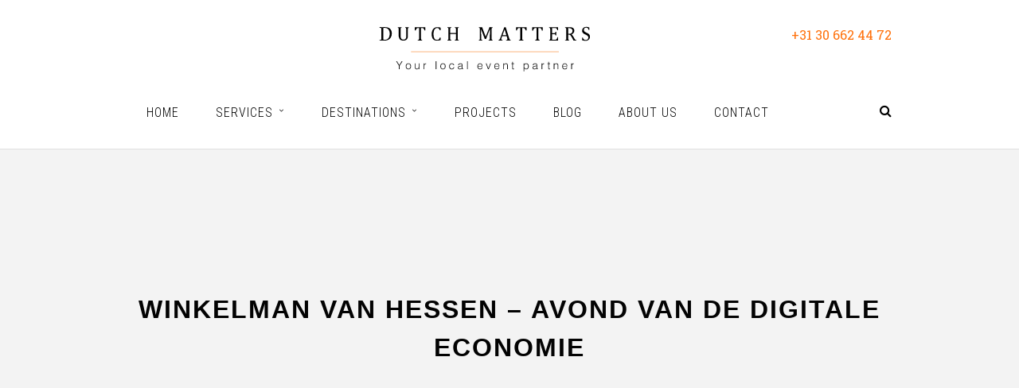

--- FILE ---
content_type: text/html; charset=UTF-8
request_url: https://dutch-matters.com/services/excursions/winkelman-van-hessen-avond-van-de-digitale-economie-3/
body_size: 11024
content:
<!DOCTYPE html>
<html lang="en-US" >
<head>
<meta charset="UTF-8" />
<meta name="viewport" content="width=device-width, initial-scale=1, maximum-scale=1" />
<meta name="format-detection" content="telephone=no">
<title>Winkelman Van Hessen - Avond van de Digitale Economie - Dutch Matters</title>
<link rel="profile" href="https://gmpg.org/xfn/11" />
<link rel="pingback" href="https://dutch-matters.com/xmlrpc.php" />
<link
href="https://fonts.googleapis.com/css?family=Roboto+Condensed:300,400,700&display=swap"
rel="stylesheet"
/>
<link
href="https://fonts.googleapis.com/css?family=Roboto+Slab:300,400&display=swap"
rel="stylesheet"
/>
<link
href="https://fonts.googleapis.com/css?family=Roboto:100,300&display=swap"
rel="stylesheet"
/>
<link
href="https://fonts.googleapis.com/css?family=Tinos:700i&display=swap"
rel="stylesheet"
/>
<link rel="shortcut icon" href="https://dutch-matters.com/wp-content/uploads/2023/02/favicon.svg" />
<meta property="og:image" content="https://dutch-matters.com/wp-content/uploads/2015/12/private-partie-dutch-matters-unique-venue-location-Louman.jpg"/>
<meta property="og:title" content="Winkelman Van Hessen &#8211; Avond van de Digitale Economie"/>
<meta property="og:url" content="https://dutch-matters.com/services/excursions/winkelman-van-hessen-avond-van-de-digitale-economie-3/"/>
<meta property="og:description" content=""/>
<meta name='robots' content='index, follow, max-image-preview:large, max-snippet:-1, max-video-preview:-1' />
<!-- This site is optimized with the Yoast SEO plugin v26.5 - https://yoast.com/wordpress/plugins/seo/ -->
<link rel="canonical" href="https://dutch-matters.com/services/excursions/winkelman-van-hessen-avond-van-de-digitale-economie-3/" />
<meta property="og:locale" content="en_US" />
<meta property="og:type" content="article" />
<meta property="og:title" content="Winkelman Van Hessen - Avond van de Digitale Economie - Dutch Matters" />
<meta property="og:description" content="Winkelman Van Hessen - Avond van de Digitale Economie" />
<meta property="og:url" content="https://dutch-matters.com/services/excursions/winkelman-van-hessen-avond-van-de-digitale-economie-3/" />
<meta property="og:site_name" content="Dutch Matters" />
<meta property="og:image" content="https://dutch-matters.com/services/excursions/winkelman-van-hessen-avond-van-de-digitale-economie-3" />
<meta property="og:image:width" content="1000" />
<meta property="og:image:height" content="544" />
<meta property="og:image:type" content="image/jpeg" />
<meta name="twitter:card" content="summary_large_image" />
<script type="application/ld+json" class="yoast-schema-graph">{"@context":"https://schema.org","@graph":[{"@type":"WebPage","@id":"https://dutch-matters.com/services/excursions/winkelman-van-hessen-avond-van-de-digitale-economie-3/","url":"https://dutch-matters.com/services/excursions/winkelman-van-hessen-avond-van-de-digitale-economie-3/","name":"Winkelman Van Hessen - Avond van de Digitale Economie - Dutch Matters","isPartOf":{"@id":"https://dutch-matters.com/#website"},"primaryImageOfPage":{"@id":"https://dutch-matters.com/services/excursions/winkelman-van-hessen-avond-van-de-digitale-economie-3/#primaryimage"},"image":{"@id":"https://dutch-matters.com/services/excursions/winkelman-van-hessen-avond-van-de-digitale-economie-3/#primaryimage"},"thumbnailUrl":"https://dutch-matters.com/wp-content/uploads/2015/12/private-partie-dutch-matters-unique-venue-location-Louman.jpg","datePublished":"2016-10-24T10:06:29+00:00","breadcrumb":{"@id":"https://dutch-matters.com/services/excursions/winkelman-van-hessen-avond-van-de-digitale-economie-3/#breadcrumb"},"inLanguage":"en-US","potentialAction":[{"@type":"ReadAction","target":["https://dutch-matters.com/services/excursions/winkelman-van-hessen-avond-van-de-digitale-economie-3/"]}]},{"@type":"ImageObject","inLanguage":"en-US","@id":"https://dutch-matters.com/services/excursions/winkelman-van-hessen-avond-van-de-digitale-economie-3/#primaryimage","url":"https://dutch-matters.com/wp-content/uploads/2015/12/private-partie-dutch-matters-unique-venue-location-Louman.jpg","contentUrl":"https://dutch-matters.com/wp-content/uploads/2015/12/private-partie-dutch-matters-unique-venue-location-Louman.jpg","width":1000,"height":544,"caption":"Winkelman Van Hessen - Avond van de Digitale Economie"},{"@type":"BreadcrumbList","@id":"https://dutch-matters.com/services/excursions/winkelman-van-hessen-avond-van-de-digitale-economie-3/#breadcrumb","itemListElement":[{"@type":"ListItem","position":1,"name":"Home","item":"https://dutch-matters.com/"},{"@type":"ListItem","position":2,"name":"Excursions","item":"https://dutch-matters.com/services/excursions/"},{"@type":"ListItem","position":3,"name":"Winkelman Van Hessen &#8211; Avond van de Digitale Economie"}]},{"@type":"WebSite","@id":"https://dutch-matters.com/#website","url":"https://dutch-matters.com/","name":"Dutch Matters","description":"","potentialAction":[{"@type":"SearchAction","target":{"@type":"EntryPoint","urlTemplate":"https://dutch-matters.com/?s={search_term_string}"},"query-input":{"@type":"PropertyValueSpecification","valueRequired":true,"valueName":"search_term_string"}}],"inLanguage":"en-US"}]}</script>
<!-- / Yoast SEO plugin. -->
<link rel='dns-prefetch' href='//maps.google.com' />
<link rel="alternate" title="oEmbed (JSON)" type="application/json+oembed" href="https://dutch-matters.com/wp-json/oembed/1.0/embed?url=https%3A%2F%2Fdutch-matters.com%2Fservices%2Fexcursions%2Fwinkelman-van-hessen-avond-van-de-digitale-economie-3%2F" />
<link rel="alternate" title="oEmbed (XML)" type="text/xml+oembed" href="https://dutch-matters.com/wp-json/oembed/1.0/embed?url=https%3A%2F%2Fdutch-matters.com%2Fservices%2Fexcursions%2Fwinkelman-van-hessen-avond-van-de-digitale-economie-3%2F&#038;format=xml" />
<style id='wp-img-auto-sizes-contain-inline-css' type='text/css'>
img:is([sizes=auto i],[sizes^="auto," i]){contain-intrinsic-size:3000px 1500px}
/*# sourceURL=wp-img-auto-sizes-contain-inline-css */
</style>
<style id='wp-block-library-inline-css' type='text/css'>
:root{--wp-block-synced-color:#7a00df;--wp-block-synced-color--rgb:122,0,223;--wp-bound-block-color:var(--wp-block-synced-color);--wp-editor-canvas-background:#ddd;--wp-admin-theme-color:#007cba;--wp-admin-theme-color--rgb:0,124,186;--wp-admin-theme-color-darker-10:#006ba1;--wp-admin-theme-color-darker-10--rgb:0,107,160.5;--wp-admin-theme-color-darker-20:#005a87;--wp-admin-theme-color-darker-20--rgb:0,90,135;--wp-admin-border-width-focus:2px}@media (min-resolution:192dpi){:root{--wp-admin-border-width-focus:1.5px}}.wp-element-button{cursor:pointer}:root .has-very-light-gray-background-color{background-color:#eee}:root .has-very-dark-gray-background-color{background-color:#313131}:root .has-very-light-gray-color{color:#eee}:root .has-very-dark-gray-color{color:#313131}:root .has-vivid-green-cyan-to-vivid-cyan-blue-gradient-background{background:linear-gradient(135deg,#00d084,#0693e3)}:root .has-purple-crush-gradient-background{background:linear-gradient(135deg,#34e2e4,#4721fb 50%,#ab1dfe)}:root .has-hazy-dawn-gradient-background{background:linear-gradient(135deg,#faaca8,#dad0ec)}:root .has-subdued-olive-gradient-background{background:linear-gradient(135deg,#fafae1,#67a671)}:root .has-atomic-cream-gradient-background{background:linear-gradient(135deg,#fdd79a,#004a59)}:root .has-nightshade-gradient-background{background:linear-gradient(135deg,#330968,#31cdcf)}:root .has-midnight-gradient-background{background:linear-gradient(135deg,#020381,#2874fc)}:root{--wp--preset--font-size--normal:16px;--wp--preset--font-size--huge:42px}.has-regular-font-size{font-size:1em}.has-larger-font-size{font-size:2.625em}.has-normal-font-size{font-size:var(--wp--preset--font-size--normal)}.has-huge-font-size{font-size:var(--wp--preset--font-size--huge)}.has-text-align-center{text-align:center}.has-text-align-left{text-align:left}.has-text-align-right{text-align:right}.has-fit-text{white-space:nowrap!important}#end-resizable-editor-section{display:none}.aligncenter{clear:both}.items-justified-left{justify-content:flex-start}.items-justified-center{justify-content:center}.items-justified-right{justify-content:flex-end}.items-justified-space-between{justify-content:space-between}.screen-reader-text{border:0;clip-path:inset(50%);height:1px;margin:-1px;overflow:hidden;padding:0;position:absolute;width:1px;word-wrap:normal!important}.screen-reader-text:focus{background-color:#ddd;clip-path:none;color:#444;display:block;font-size:1em;height:auto;left:5px;line-height:normal;padding:15px 23px 14px;text-decoration:none;top:5px;width:auto;z-index:100000}html :where(.has-border-color){border-style:solid}html :where([style*=border-top-color]){border-top-style:solid}html :where([style*=border-right-color]){border-right-style:solid}html :where([style*=border-bottom-color]){border-bottom-style:solid}html :where([style*=border-left-color]){border-left-style:solid}html :where([style*=border-width]){border-style:solid}html :where([style*=border-top-width]){border-top-style:solid}html :where([style*=border-right-width]){border-right-style:solid}html :where([style*=border-bottom-width]){border-bottom-style:solid}html :where([style*=border-left-width]){border-left-style:solid}html :where(img[class*=wp-image-]){height:auto;max-width:100%}:where(figure){margin:0 0 1em}html :where(.is-position-sticky){--wp-admin--admin-bar--position-offset:var(--wp-admin--admin-bar--height,0px)}@media screen and (max-width:600px){html :where(.is-position-sticky){--wp-admin--admin-bar--position-offset:0px}}
/*# sourceURL=wp-block-library-inline-css */
</style><style id='global-styles-inline-css' type='text/css'>
:root{--wp--preset--aspect-ratio--square: 1;--wp--preset--aspect-ratio--4-3: 4/3;--wp--preset--aspect-ratio--3-4: 3/4;--wp--preset--aspect-ratio--3-2: 3/2;--wp--preset--aspect-ratio--2-3: 2/3;--wp--preset--aspect-ratio--16-9: 16/9;--wp--preset--aspect-ratio--9-16: 9/16;--wp--preset--color--black: #000000;--wp--preset--color--cyan-bluish-gray: #abb8c3;--wp--preset--color--white: #ffffff;--wp--preset--color--pale-pink: #f78da7;--wp--preset--color--vivid-red: #cf2e2e;--wp--preset--color--luminous-vivid-orange: #ff6900;--wp--preset--color--luminous-vivid-amber: #fcb900;--wp--preset--color--light-green-cyan: #7bdcb5;--wp--preset--color--vivid-green-cyan: #00d084;--wp--preset--color--pale-cyan-blue: #8ed1fc;--wp--preset--color--vivid-cyan-blue: #0693e3;--wp--preset--color--vivid-purple: #9b51e0;--wp--preset--gradient--vivid-cyan-blue-to-vivid-purple: linear-gradient(135deg,rgb(6,147,227) 0%,rgb(155,81,224) 100%);--wp--preset--gradient--light-green-cyan-to-vivid-green-cyan: linear-gradient(135deg,rgb(122,220,180) 0%,rgb(0,208,130) 100%);--wp--preset--gradient--luminous-vivid-amber-to-luminous-vivid-orange: linear-gradient(135deg,rgb(252,185,0) 0%,rgb(255,105,0) 100%);--wp--preset--gradient--luminous-vivid-orange-to-vivid-red: linear-gradient(135deg,rgb(255,105,0) 0%,rgb(207,46,46) 100%);--wp--preset--gradient--very-light-gray-to-cyan-bluish-gray: linear-gradient(135deg,rgb(238,238,238) 0%,rgb(169,184,195) 100%);--wp--preset--gradient--cool-to-warm-spectrum: linear-gradient(135deg,rgb(74,234,220) 0%,rgb(151,120,209) 20%,rgb(207,42,186) 40%,rgb(238,44,130) 60%,rgb(251,105,98) 80%,rgb(254,248,76) 100%);--wp--preset--gradient--blush-light-purple: linear-gradient(135deg,rgb(255,206,236) 0%,rgb(152,150,240) 100%);--wp--preset--gradient--blush-bordeaux: linear-gradient(135deg,rgb(254,205,165) 0%,rgb(254,45,45) 50%,rgb(107,0,62) 100%);--wp--preset--gradient--luminous-dusk: linear-gradient(135deg,rgb(255,203,112) 0%,rgb(199,81,192) 50%,rgb(65,88,208) 100%);--wp--preset--gradient--pale-ocean: linear-gradient(135deg,rgb(255,245,203) 0%,rgb(182,227,212) 50%,rgb(51,167,181) 100%);--wp--preset--gradient--electric-grass: linear-gradient(135deg,rgb(202,248,128) 0%,rgb(113,206,126) 100%);--wp--preset--gradient--midnight: linear-gradient(135deg,rgb(2,3,129) 0%,rgb(40,116,252) 100%);--wp--preset--font-size--small: 13px;--wp--preset--font-size--medium: 20px;--wp--preset--font-size--large: 36px;--wp--preset--font-size--x-large: 42px;--wp--preset--spacing--20: 0.44rem;--wp--preset--spacing--30: 0.67rem;--wp--preset--spacing--40: 1rem;--wp--preset--spacing--50: 1.5rem;--wp--preset--spacing--60: 2.25rem;--wp--preset--spacing--70: 3.38rem;--wp--preset--spacing--80: 5.06rem;--wp--preset--shadow--natural: 6px 6px 9px rgba(0, 0, 0, 0.2);--wp--preset--shadow--deep: 12px 12px 50px rgba(0, 0, 0, 0.4);--wp--preset--shadow--sharp: 6px 6px 0px rgba(0, 0, 0, 0.2);--wp--preset--shadow--outlined: 6px 6px 0px -3px rgb(255, 255, 255), 6px 6px rgb(0, 0, 0);--wp--preset--shadow--crisp: 6px 6px 0px rgb(0, 0, 0);}:where(.is-layout-flex){gap: 0.5em;}:where(.is-layout-grid){gap: 0.5em;}body .is-layout-flex{display: flex;}.is-layout-flex{flex-wrap: wrap;align-items: center;}.is-layout-flex > :is(*, div){margin: 0;}body .is-layout-grid{display: grid;}.is-layout-grid > :is(*, div){margin: 0;}:where(.wp-block-columns.is-layout-flex){gap: 2em;}:where(.wp-block-columns.is-layout-grid){gap: 2em;}:where(.wp-block-post-template.is-layout-flex){gap: 1.25em;}:where(.wp-block-post-template.is-layout-grid){gap: 1.25em;}.has-black-color{color: var(--wp--preset--color--black) !important;}.has-cyan-bluish-gray-color{color: var(--wp--preset--color--cyan-bluish-gray) !important;}.has-white-color{color: var(--wp--preset--color--white) !important;}.has-pale-pink-color{color: var(--wp--preset--color--pale-pink) !important;}.has-vivid-red-color{color: var(--wp--preset--color--vivid-red) !important;}.has-luminous-vivid-orange-color{color: var(--wp--preset--color--luminous-vivid-orange) !important;}.has-luminous-vivid-amber-color{color: var(--wp--preset--color--luminous-vivid-amber) !important;}.has-light-green-cyan-color{color: var(--wp--preset--color--light-green-cyan) !important;}.has-vivid-green-cyan-color{color: var(--wp--preset--color--vivid-green-cyan) !important;}.has-pale-cyan-blue-color{color: var(--wp--preset--color--pale-cyan-blue) !important;}.has-vivid-cyan-blue-color{color: var(--wp--preset--color--vivid-cyan-blue) !important;}.has-vivid-purple-color{color: var(--wp--preset--color--vivid-purple) !important;}.has-black-background-color{background-color: var(--wp--preset--color--black) !important;}.has-cyan-bluish-gray-background-color{background-color: var(--wp--preset--color--cyan-bluish-gray) !important;}.has-white-background-color{background-color: var(--wp--preset--color--white) !important;}.has-pale-pink-background-color{background-color: var(--wp--preset--color--pale-pink) !important;}.has-vivid-red-background-color{background-color: var(--wp--preset--color--vivid-red) !important;}.has-luminous-vivid-orange-background-color{background-color: var(--wp--preset--color--luminous-vivid-orange) !important;}.has-luminous-vivid-amber-background-color{background-color: var(--wp--preset--color--luminous-vivid-amber) !important;}.has-light-green-cyan-background-color{background-color: var(--wp--preset--color--light-green-cyan) !important;}.has-vivid-green-cyan-background-color{background-color: var(--wp--preset--color--vivid-green-cyan) !important;}.has-pale-cyan-blue-background-color{background-color: var(--wp--preset--color--pale-cyan-blue) !important;}.has-vivid-cyan-blue-background-color{background-color: var(--wp--preset--color--vivid-cyan-blue) !important;}.has-vivid-purple-background-color{background-color: var(--wp--preset--color--vivid-purple) !important;}.has-black-border-color{border-color: var(--wp--preset--color--black) !important;}.has-cyan-bluish-gray-border-color{border-color: var(--wp--preset--color--cyan-bluish-gray) !important;}.has-white-border-color{border-color: var(--wp--preset--color--white) !important;}.has-pale-pink-border-color{border-color: var(--wp--preset--color--pale-pink) !important;}.has-vivid-red-border-color{border-color: var(--wp--preset--color--vivid-red) !important;}.has-luminous-vivid-orange-border-color{border-color: var(--wp--preset--color--luminous-vivid-orange) !important;}.has-luminous-vivid-amber-border-color{border-color: var(--wp--preset--color--luminous-vivid-amber) !important;}.has-light-green-cyan-border-color{border-color: var(--wp--preset--color--light-green-cyan) !important;}.has-vivid-green-cyan-border-color{border-color: var(--wp--preset--color--vivid-green-cyan) !important;}.has-pale-cyan-blue-border-color{border-color: var(--wp--preset--color--pale-cyan-blue) !important;}.has-vivid-cyan-blue-border-color{border-color: var(--wp--preset--color--vivid-cyan-blue) !important;}.has-vivid-purple-border-color{border-color: var(--wp--preset--color--vivid-purple) !important;}.has-vivid-cyan-blue-to-vivid-purple-gradient-background{background: var(--wp--preset--gradient--vivid-cyan-blue-to-vivid-purple) !important;}.has-light-green-cyan-to-vivid-green-cyan-gradient-background{background: var(--wp--preset--gradient--light-green-cyan-to-vivid-green-cyan) !important;}.has-luminous-vivid-amber-to-luminous-vivid-orange-gradient-background{background: var(--wp--preset--gradient--luminous-vivid-amber-to-luminous-vivid-orange) !important;}.has-luminous-vivid-orange-to-vivid-red-gradient-background{background: var(--wp--preset--gradient--luminous-vivid-orange-to-vivid-red) !important;}.has-very-light-gray-to-cyan-bluish-gray-gradient-background{background: var(--wp--preset--gradient--very-light-gray-to-cyan-bluish-gray) !important;}.has-cool-to-warm-spectrum-gradient-background{background: var(--wp--preset--gradient--cool-to-warm-spectrum) !important;}.has-blush-light-purple-gradient-background{background: var(--wp--preset--gradient--blush-light-purple) !important;}.has-blush-bordeaux-gradient-background{background: var(--wp--preset--gradient--blush-bordeaux) !important;}.has-luminous-dusk-gradient-background{background: var(--wp--preset--gradient--luminous-dusk) !important;}.has-pale-ocean-gradient-background{background: var(--wp--preset--gradient--pale-ocean) !important;}.has-electric-grass-gradient-background{background: var(--wp--preset--gradient--electric-grass) !important;}.has-midnight-gradient-background{background: var(--wp--preset--gradient--midnight) !important;}.has-small-font-size{font-size: var(--wp--preset--font-size--small) !important;}.has-medium-font-size{font-size: var(--wp--preset--font-size--medium) !important;}.has-large-font-size{font-size: var(--wp--preset--font-size--large) !important;}.has-x-large-font-size{font-size: var(--wp--preset--font-size--x-large) !important;}
/*# sourceURL=global-styles-inline-css */
</style>
<style id='classic-theme-styles-inline-css' type='text/css'>
/*! This file is auto-generated */
.wp-block-button__link{color:#fff;background-color:#32373c;border-radius:9999px;box-shadow:none;text-decoration:none;padding:calc(.667em + 2px) calc(1.333em + 2px);font-size:1.125em}.wp-block-file__button{background:#32373c;color:#fff;text-decoration:none}
/*# sourceURL=/wp-includes/css/classic-themes.min.css */
</style>
<!-- <link rel='stylesheet' id='contact-form-7-css' href='https://dutch-matters.com/wp-content/plugins/contact-form-7/includes/css/styles.css?ver=6.1.4' type='text/css' media='all' /> -->
<!-- <link rel='stylesheet' id='animation.css-css' href='https://dutch-matters.com/wp-content/themes/altair/css/animation.css?ver=2.0' type='text/css' media='all' /> -->
<link rel="stylesheet" type="text/css" href="//dutch-matters.com/wp-content/cache/wpfc-minified/d3lt8dw0/5qtdy.css" media="all"/>
<link rel='stylesheet' id='jquery-ui-css' href='https://dutch-matters.com/wp-content/themes/altair/functions/jquery-ui/css/custom-theme/jquery-ui-1.8.24.custom.css?ver=2.0' type='text/css' media='all' />
<!-- <link rel='stylesheet' id='magnific-popup-css' href='https://dutch-matters.com/wp-content/themes/altair/css/magnific-popup.css?ver=2.0' type='text/css' media='all' /> -->
<!-- <link rel='stylesheet' id='flexslider-css' href='https://dutch-matters.com/wp-content/themes/altair/js/flexslider/flexslider.css?ver=2.0' type='text/css' media='all' /> -->
<!-- <link rel='stylesheet' id='mediaelement-css' href='https://dutch-matters.com/wp-includes/js/mediaelement/mediaelementplayer-legacy.min.css?ver=4.2.17' type='text/css' media='all' /> -->
<!-- <link rel='stylesheet' id='tooltipster-css' href='https://dutch-matters.com/wp-content/themes/altair/css/tooltipster.css?ver=2.0' type='text/css' media='all' /> -->
<!-- <link rel='stylesheet' id='parallax-css' href='https://dutch-matters.com/wp-content/themes/altair/css/parallax.min.css?ver=2.0' type='text/css' media='all' /> -->
<!-- <link rel='stylesheet' id='flexslider-css-css' href='https://dutch-matters.com/wp-content/themes/altair/js/flexslider/flexslider.css?ver=2.0' type='text/css' media='all' /> -->
<!-- <link rel='stylesheet' id='supersized-css' href='https://dutch-matters.com/wp-content/themes/altair/css/supersized.css?ver=2.0' type='text/css' media='all' /> -->
<!-- <link rel='stylesheet' id='odometer-theme-css' href='https://dutch-matters.com/wp-content/themes/altair/css/odometer-theme-minimal.css?ver=2.0' type='text/css' media='all' /> -->
<!-- <link rel='stylesheet' id='screen-css-css' href='https://dutch-matters.com/wp-content/themes/altair/css/screen.css?ver=2.0' type='text/css' media='all' /> -->
<!-- <link rel='stylesheet' id='fontawesome-css' href='https://dutch-matters.com/wp-content/themes/altair/css/font-awesome.min.css?ver=2.0' type='text/css' media='all' /> -->
<!-- <link rel='stylesheet' id='custom_css-css' href='https://dutch-matters.com/wp-content/themes/altair/templates/custom-css.php?ver=2.0' type='text/css' media='all' /> -->
<!-- <link rel='stylesheet' id='responsive-css' href='https://dutch-matters.com/wp-content/themes/altair/css/grid.css?ver=e1355b883f5834e7a1872dce450be061' type='text/css' media='all' /> -->
<link rel="stylesheet" type="text/css" href="//dutch-matters.com/wp-content/cache/wpfc-minified/jqhlxh1n/5qtdy.css" media="all"/>
<link rel='stylesheet' id='custom_css234-css' href='https://dutch-matters.com/wp-content/themes/altair/css/custom.css?ver=2.0' type='text/css' media='all' />
<script src='//dutch-matters.com/wp-content/cache/wpfc-minified/6wewrw79/5qtdy.js' type="text/javascript"></script>
<!-- <script type="text/javascript" src="https://dutch-matters.com/wp-includes/js/jquery/jquery.min.js?ver=3.7.1" id="jquery-core-js"></script> -->
<!-- <script type="text/javascript" src="https://dutch-matters.com/wp-includes/js/jquery/jquery-migrate.min.js?ver=3.4.1" id="jquery-migrate-js"></script> -->
<link rel="https://api.w.org/" href="https://dutch-matters.com/wp-json/" /><link rel="alternate" title="JSON" type="application/json" href="https://dutch-matters.com/wp-json/wp/v2/media/4499" /><link rel="EditURI" type="application/rsd+xml" title="RSD" href="https://dutch-matters.com/xmlrpc.php?rsd" />
<style type="text/css">.recentcomments a{display:inline !important;padding:0 !important;margin:0 !important;}</style><meta name="generator" content="Powered by Slider Revolution 6.7.39 - responsive, Mobile-Friendly Slider Plugin for WordPress with comfortable drag and drop interface." />
<script data-jetpack-boost="ignore">function setREVStartSize(e){
//window.requestAnimationFrame(function() {
window.RSIW = window.RSIW===undefined ? window.innerWidth : window.RSIW;
window.RSIH = window.RSIH===undefined ? window.innerHeight : window.RSIH;
try {
var pw = document.getElementById(e.c).parentNode.offsetWidth,
newh;
pw = pw===0 || isNaN(pw) || (e.l=="fullwidth" || e.layout=="fullwidth") ? window.RSIW : pw;
e.tabw = e.tabw===undefined ? 0 : parseInt(e.tabw);
e.thumbw = e.thumbw===undefined ? 0 : parseInt(e.thumbw);
e.tabh = e.tabh===undefined ? 0 : parseInt(e.tabh);
e.thumbh = e.thumbh===undefined ? 0 : parseInt(e.thumbh);
e.tabhide = e.tabhide===undefined ? 0 : parseInt(e.tabhide);
e.thumbhide = e.thumbhide===undefined ? 0 : parseInt(e.thumbhide);
e.mh = e.mh===undefined || e.mh=="" || e.mh==="auto" ? 0 : parseInt(e.mh,0);
if(e.layout==="fullscreen" || e.l==="fullscreen")
newh = Math.max(e.mh,window.RSIH);
else{
e.gw = Array.isArray(e.gw) ? e.gw : [e.gw];
for (var i in e.rl) if (e.gw[i]===undefined || e.gw[i]===0) e.gw[i] = e.gw[i-1];
e.gh = e.el===undefined || e.el==="" || (Array.isArray(e.el) && e.el.length==0)? e.gh : e.el;
e.gh = Array.isArray(e.gh) ? e.gh : [e.gh];
for (var i in e.rl) if (e.gh[i]===undefined || e.gh[i]===0) e.gh[i] = e.gh[i-1];
var nl = new Array(e.rl.length),
ix = 0,
sl;
e.tabw = e.tabhide>=pw ? 0 : e.tabw;
e.thumbw = e.thumbhide>=pw ? 0 : e.thumbw;
e.tabh = e.tabhide>=pw ? 0 : e.tabh;
e.thumbh = e.thumbhide>=pw ? 0 : e.thumbh;
for (var i in e.rl) nl[i] = e.rl[i]<window.RSIW ? 0 : e.rl[i];
sl = nl[0];
for (var i in nl) if (sl>nl[i] && nl[i]>0) { sl = nl[i]; ix=i;}
var m = pw>(e.gw[ix]+e.tabw+e.thumbw) ? 1 : (pw-(e.tabw+e.thumbw)) / (e.gw[ix]);
newh =  (e.gh[ix] * m) + (e.tabh + e.thumbh);
}
var el = document.getElementById(e.c);
if (el!==null && el) el.style.height = newh+"px";
el = document.getElementById(e.c+"_wrapper");
if (el!==null && el) {
el.style.height = newh+"px";
el.style.display = "block";
}
} catch(e){
console.log("Failure at Presize of Slider:" + e)
}
//});
};</script>
<script type='text/javascript' src='https://dutch-matters.com/wp-content/plugins/wp-spamshield/js/jscripts.php'></script> 
<!-- <link rel='stylesheet' id='rs-plugin-settings-css' href='//dutch-matters.com/wp-content/plugins/revslider/sr6/assets/css/rs6.css?ver=6.7.39' type='text/css' media='all' /> -->
<link rel="stylesheet" type="text/css" href="//dutch-matters.com/wp-content/cache/wpfc-minified/ff6uh0pk/5qtdx.css" media="all"/>
<style id='rs-plugin-settings-inline-css' type='text/css'>
.tp-caption a{color:#ff7302;text-shadow:none;-webkit-transition:all 0.2s ease-out;-moz-transition:all 0.2s ease-out;-o-transition:all 0.2s ease-out;-ms-transition:all 0.2s ease-out}.tp-caption a:hover{color:#ffa902}
/*# sourceURL=rs-plugin-settings-inline-css */
</style>
</head>
<body data-rsssl=1 class="attachment wp-singular attachment-template-default single single-attachment postid-4499 attachmentid-4499 attachment-jpeg wp-theme-altair"  >
<input type="hidden" id="pp_enable_reflection" name="pp_enable_reflection" value=""/>
<input type="hidden" id="pp_enable_right_click" name="pp_enable_right_click" value=""/>
<input type="hidden" id="pp_enable_dragging" name="pp_enable_dragging" value=""/>
<input type="hidden" id="pp_gallery_auto_info" name="pp_gallery_auto_info" value=""/>
<input type="hidden" id="pp_image_path" name="pp_image_path" value="https://dutch-matters.com/wp-content/themes/altair/images/"/>
<input type="hidden" id="pp_homepage_url" name="pp_homepage_url" value="https://dutch-matters.com"/>
<input type="hidden" id="pp_blog_ajax_search" name="pp_blog_ajax_search" value=""/>
<input type="hidden" id="pp_fixed_menu" name="pp_fixed_menu" value="true"/>
<input type="hidden" id="pp_topbar" name="pp_topbar" value=""/>
<input type="hidden" id="pp_footer_style" name="pp_footer_style" value="4"/>
<!-- Begin mobile menu -->
<div class="mobile_menu_wrapper">
<a id="close_mobile_menu" href="#"><i class="fa fa-times-circle"></i></a>
<div class="menu-main-menu-container"><ul id="mobile_main_menu" class="mobile_main_nav"><li id="menu-item-2957" class="menu-item menu-item-type-custom menu-item-object-custom menu-item-2957"><a href="/">Home</a></li>
<li id="menu-item-3304" class="menu-item menu-item-type-custom menu-item-object-custom menu-item-has-children menu-item-3304"><a href="/services/">Services</a>
<ul class="sub-menu">
<li id="menu-item-3933" class="menu-item menu-item-type-post_type menu-item-object-tours menu-item-3933"><a href="https://dutch-matters.com/services/eventproduction/">Event Production</a></li>
<li id="menu-item-3932" class="menu-item menu-item-type-post_type menu-item-object-tours menu-item-3932"><a href="https://dutch-matters.com/services/incentives/">Incentives</a></li>
<li id="menu-item-3991" class="menu-item menu-item-type-post_type menu-item-object-tours menu-item-3991"><a href="https://dutch-matters.com/services/vip-parties/">VIP Parties</a></li>
<li id="menu-item-3997" class="menu-item menu-item-type-post_type menu-item-object-tours menu-item-3997"><a href="https://dutch-matters.com/services/excursions/">Excursions</a></li>
<li id="menu-item-3996" class="menu-item menu-item-type-post_type menu-item-object-tours menu-item-3996"><a href="https://dutch-matters.com/services/activities/">Activities</a></li>
<li id="menu-item-3964" class="menu-item menu-item-type-post_type menu-item-object-tours menu-item-3964"><a href="https://dutch-matters.com/services/transportation/">Transportation</a></li>
</ul>
</li>
<li id="menu-item-3159" class="menu-item menu-item-type-post_type menu-item-object-page menu-item-has-children menu-item-3159"><a href="https://dutch-matters.com/destinations/">Destinations</a>
<ul class="sub-menu">
<li id="menu-item-3770" class="menu-item menu-item-type-post_type menu-item-object-tours menu-item-3770"><a href="https://dutch-matters.com/tours/amsterdam/">Amsterdam</a></li>
<li id="menu-item-3777" class="menu-item menu-item-type-post_type menu-item-object-tours menu-item-3777"><a href="https://dutch-matters.com/tours/the-hague/">The Hague</a></li>
<li id="menu-item-4783" class="menu-item menu-item-type-post_type menu-item-object-tours menu-item-4783"><a href="https://dutch-matters.com/tours/noordwijk/">Noordwijk</a></li>
<li id="menu-item-3241" class="menu-item menu-item-type-post_type menu-item-object-tours menu-item-3241"><a href="https://dutch-matters.com/tours/rotterdam/">Rotterdam</a></li>
<li id="menu-item-3779" class="menu-item menu-item-type-post_type menu-item-object-tours menu-item-3779"><a href="https://dutch-matters.com/tours/maastricht/">Maastricht</a></li>
<li id="menu-item-3312" class="menu-item menu-item-type-post_type menu-item-object-tours menu-item-3312"><a href="https://dutch-matters.com/tours/utrecht/">Utrecht</a></li>
</ul>
</li>
<li id="menu-item-4228" class="menu-item menu-item-type-post_type menu-item-object-page menu-item-4228"><a href="https://dutch-matters.com/projects/">Projects</a></li>
<li id="menu-item-3161" class="menu-item menu-item-type-post_type menu-item-object-page menu-item-3161"><a href="https://dutch-matters.com/blog/">Blog</a></li>
<li id="menu-item-3314" class="menu-item menu-item-type-post_type menu-item-object-page menu-item-3314"><a href="https://dutch-matters.com/about-us/">About Us</a></li>
<li id="menu-item-3243" class="menu-item menu-item-type-post_type menu-item-object-page menu-item-3243"><a href="https://dutch-matters.com/contact-us/">Contact</a></li>
</ul></div>	</div>
<!-- End mobile menu -->
<!-- Begin template wrapper -->
<div id="wrapper">
<div class="header_style_wrapper">
<div class="top_bar   ">
<div id="mobile_nav_icon"></div>
<!-- Added by MJ -->
<div class="logo_wrap_center">
<a id="custom_logo" class="logo_wrapper default" href="https://dutch-matters.com">
<img src="https://dutch-matters.com/wp-content/uploads/2023/02/dutch-matters-min.svg" alt=""/>
</a>
</div>
<!-- Added by MJ end -->
<div id="menu_wrapper">
<!-- Begin logo -->	
<!-- <a id="custom_logo" class="logo_wrapper default" href="https://dutch-matters.com">
<img src="https://dutch-matters.com/wp-content/uploads/2023/02/dutch-matters-min.svg" alt=""/>
</a> -->
<a id="custom_logo_transparent" class="logo_wrapper hidden hidden_" href="https://dutch-matters.com">
<img src="https://dutch-matters.com/wp-content/uploads/2023/02/dutch-matters-min.svg" alt=""/>
</a>
<!-- End logo -->
<form role="search" method="get" name="searchform" id="searchform" action="https://dutch-matters.com/">
<div>
<label for="s">To Search, type and hit enter</label>
<input type="text" value="" name="s" id="s" autocomplete="off"/>
<button>
<i class="fa fa-search"></i>
</button>
</div>
<div id="autocomplete"></div>
</form>
<a href="tel:+31306624472" class="header_phone">+31 30 662 44 72</a>
<!-- Begin main nav -->
<div class="menu_wrap_center">
<div id="nav_wrapper">
<div class="nav_wrapper_inner">
<div id="menu_border_wrapper">
<div class="menu-main-menu-container"><ul id="main_menu" class="nav"><li class="menu-item menu-item-type-custom menu-item-object-custom menu-item-2957"><a href="/"><span>Home</span></a></li>
<li class="menu-item menu-item-type-custom menu-item-object-custom menu-item-has-children arrow menu-item-3304"><a href="/services/"><span>Services</span></a>
<ul class="sub-menu">
<li class="menu-item menu-item-type-post_type menu-item-object-tours menu-item-3933"><a href="https://dutch-matters.com/services/eventproduction/"><span>Event Production</span></a></li>
<li class="menu-item menu-item-type-post_type menu-item-object-tours menu-item-3932"><a href="https://dutch-matters.com/services/incentives/"><span>Incentives</span></a></li>
<li class="menu-item menu-item-type-post_type menu-item-object-tours menu-item-3991"><a href="https://dutch-matters.com/services/vip-parties/"><span>VIP Parties</span></a></li>
<li class="menu-item menu-item-type-post_type menu-item-object-tours menu-item-3997"><a href="https://dutch-matters.com/services/excursions/"><span>Excursions</span></a></li>
<li class="menu-item menu-item-type-post_type menu-item-object-tours menu-item-3996"><a href="https://dutch-matters.com/services/activities/"><span>Activities</span></a></li>
<li class="menu-item menu-item-type-post_type menu-item-object-tours menu-item-3964"><a href="https://dutch-matters.com/services/transportation/"><span>Transportation</span></a></li>
</ul>
</li>
<li class="menu-item menu-item-type-post_type menu-item-object-page menu-item-has-children arrow menu-item-3159"><a href="https://dutch-matters.com/destinations/"><span>Destinations</span></a>
<ul class="sub-menu">
<li class="menu-item menu-item-type-post_type menu-item-object-tours menu-item-3770"><a href="https://dutch-matters.com/tours/amsterdam/"><span>Amsterdam</span></a></li>
<li class="menu-item menu-item-type-post_type menu-item-object-tours menu-item-3777"><a href="https://dutch-matters.com/tours/the-hague/"><span>The Hague</span></a></li>
<li class="menu-item menu-item-type-post_type menu-item-object-tours menu-item-4783"><a href="https://dutch-matters.com/tours/noordwijk/"><span>Noordwijk</span></a></li>
<li class="menu-item menu-item-type-post_type menu-item-object-tours menu-item-3241"><a href="https://dutch-matters.com/tours/rotterdam/"><span>Rotterdam</span></a></li>
<li class="menu-item menu-item-type-post_type menu-item-object-tours menu-item-3779"><a href="https://dutch-matters.com/tours/maastricht/"><span>Maastricht</span></a></li>
<li class="menu-item menu-item-type-post_type menu-item-object-tours menu-item-3312"><a href="https://dutch-matters.com/tours/utrecht/"><span>Utrecht</span></a></li>
</ul>
</li>
<li class="menu-item menu-item-type-post_type menu-item-object-page menu-item-4228"><a href="https://dutch-matters.com/projects/"><span>Projects</span></a></li>
<li class="menu-item menu-item-type-post_type menu-item-object-page menu-item-3161"><a href="https://dutch-matters.com/blog/"><span>Blog</span></a></li>
<li class="menu-item menu-item-type-post_type menu-item-object-page menu-item-3314"><a href="https://dutch-matters.com/about-us/"><span>About Us</span></a></li>
<li class="menu-item menu-item-type-post_type menu-item-object-page menu-item-3243"><a href="https://dutch-matters.com/contact-us/"><span>Contact</span></a></li>
</ul></div>			    		</div>
</div>
</div>
</div>
<!-- End main nav -->
</div>
</div>
</div>
<div id="page_caption">
<div class="page_title_wrapper">
<h1>Winkelman Van Hessen &#8211; Avond van de Digitale Economie</h1>
</div>
</div>
<br class="clear"/>
<div id="page_content_wrapper">
<div class="inner">
<!-- Begin main content -->
<div class="inner_wrapper">
<div class="sidebar_content full_width">
<!-- Begin each blog post -->
<div id="post-4499" class="post-4499 attachment type-attachment status-inherit hentry">
<div class="post_wrapper full">
<div class="post_img">
<img src="https://dutch-matters.com/wp-content/uploads/2015/12/private-partie-dutch-matters-unique-venue-location-Louman.jpg" alt="" class="" style="width:1000px;height:544px;"/>
</div>
<div class="post_header full">
<div class="gallery_a_title">
<h5>Winkelman Van Hessen &#8211; Avond van de Digitale Economie</h5><span class="caption"><p class="attachment"><a href='https://dutch-matters.com/wp-content/uploads/2015/12/private-partie-dutch-matters-unique-venue-location-Louman.jpg'><img decoding="async" width="300" height="163" src="https://dutch-matters.com/wp-content/uploads/2015/12/private-partie-dutch-matters-unique-venue-location-Louman-300x163.jpg" class="attachment-medium size-medium" alt="" srcset="https://dutch-matters.com/wp-content/uploads/2015/12/private-partie-dutch-matters-unique-venue-location-Louman-300x163.jpg 300w, https://dutch-matters.com/wp-content/uploads/2015/12/private-partie-dutch-matters-unique-venue-location-Louman-960x522.jpg 960w, https://dutch-matters.com/wp-content/uploads/2015/12/private-partie-dutch-matters-unique-venue-location-Louman-440x239.jpg 440w, https://dutch-matters.com/wp-content/uploads/2015/12/private-partie-dutch-matters-unique-venue-location-Louman.jpg 1000w" sizes="(max-width: 300px) 100vw, 300px" /></a></p>
</span>	
</div>
</div>
<div class="post_excerpt_full">
<div  class="social_share_wrapper ">
<ul>
<li><a class="tooltip" title="Share On Facebook" target="_blank" href="https://www.facebook.com/sharer/sharer.php?u=https://dutch-matters.com/services/excursions/winkelman-van-hessen-avond-van-de-digitale-economie-3/"><i class="fa fa-facebook marginright"></i></a></li>
<li><a class="tooltip" title="Share On Twitter" target="_blank" href="https://twitter.com/intent/tweet?original_referer=https://dutch-matters.com/services/excursions/winkelman-van-hessen-avond-van-de-digitale-economie-3/&amp;url=https://dutch-matters.com/services/excursions/winkelman-van-hessen-avond-van-de-digitale-economie-3/"><i class="fa fa-twitter marginright"></i></a></li>
<li><a class="tooltip" title="Share On Pinterest" target="_blank" href="http://www.pinterest.com/pin/create/button/?url=https%3A%2F%2Fdutch-matters.com%2Fservices%2Fexcursions%2Fwinkelman-van-hessen-avond-van-de-digitale-economie-3%2F&amp;media=https%3A%2F%2Fdutch-matters.com%2Fwp-content%2Fuploads%2F2015%2F12%2Fprivate-partie-dutch-matters-unique-venue-location-Louman.jpg"><i class="fa fa-pinterest marginright"></i></a></li>
<li><a class="tooltip" title="Share On Google+" target="_blank" href="https://plus.google.com/share?url=https://dutch-matters.com/services/excursions/winkelman-van-hessen-avond-van-de-digitale-economie-3/"><i class="fa fa-google-plus marginright"></i></a></li>
</ul>
</div>
</div>
</div>
</div>
<!-- End each blog post -->
<div class="fullwidth_comment_wrapper">
<div id="respond" class="comment-respond">
<h3 id="reply-title" class="comment-reply-title">Leave a Reply <small><a rel="nofollow" id="cancel-comment-reply-link" href="/services/excursions/winkelman-van-hessen-avond-van-de-digitale-economie-3/#respond" style="display:none;">Cancel reply</a></small></h3><form action="https://dutch-matters.com/wp-comments-post.php" method="post" id="commentform" class="comment-form"><p class="comment-notes"><span id="email-notes">Your email address will not be published.</span> <span class="required-field-message">Required fields are marked <span class="required">*</span></span></p><p class="comment-form-comment"><label for="comment">Comment <span class="required">*</span></label> <textarea id="comment" name="comment" cols="45" rows="8" maxlength="65525" required="required"></textarea></p><p class="comment-form-author"><label for="author">Name <span class="required">*</span></label> <input id="author" name="author" type="text" value="" size="30" maxlength="245" autocomplete="name" required="required" /></p>
<p class="comment-form-email"><label for="email">Email <span class="required">*</span></label> <input id="email" name="email" type="text" value="" size="30" maxlength="100" aria-describedby="email-notes" autocomplete="email" required="required" /></p>
<p class="comment-form-url"><label for="url">Website</label> <input id="url" name="url" type="text" value="" size="30" maxlength="200" autocomplete="url" /></p>
<p class="form-submit"><input name="submit" type="submit" id="submit" class="submit" value="Post Comment" /> <input type='hidden' name='comment_post_ID' value='4499' id='comment_post_ID' />
<input type='hidden' name='comment_parent' id='comment_parent' value='0' />
</p>
<noscript><input type="hidden" name="JS04X7" value="NS1" /></noscript>
<noscript><p><strong>Currently you have JavaScript disabled. In order to post comments, please make sure JavaScript and Cookies are enabled, and reload the page.</strong> <a href="http://enable-javascript.com/" rel="nofollow external" >Click here for instructions on how to enable JavaScript in your browser.</a></p></noscript>
</form>	</div><!-- #respond -->
</div>
</div>
</div>
<!-- End main content -->
</div> 
<br class="clear"/>
	
<script>
(function(i,s,o,g,r,a,m){i['GoogleAnalyticsObject']=r;i[r]=i[r]||function(){
(i[r].q=i[r].q||[]).push(arguments)},i[r].l=1*new Date();a=s.createElement(o),
m=s.getElementsByTagName(o)[0];a.async=1;a.src=g;m.parentNode.insertBefore(a,m)
})(window,document,'script','//www.google-analytics.com/analytics.js','ga');
ga('create', 'UA-63788472-1', 'auto');
ga('send', 'pageview');
</script>
</div>
<div class="footer_bar ">
<div id="footer" class="">
<ul class="sidebar_widget four">
<li id="text-2" class="widget widget_text"><h2 class="widgettitle">Contact</h2>
<div class="textwidget"><div class="contact-icon addr-icon">Overboslaan 72<br />
3722 BM Bilthoven </div>
<div class="contact-icon email-icon">E. &#x69;&#x6e;&#102;o&#64;d&#x75;&#x74;&#x63;&#104;-m&#x61;&#x74;&#x74;&#101;rs&#x2e;&#x63;&#x6f;&#109;</div>
<div class="contact-icon tel-icon">T. +31 30 662 44 72</div>
<div class="kvk nr"> KVK NR 6338 4973</div>
<div class="VAT nr"> VAT NR NL001936983B66</div>
<div class="footer-social">
<a class="tooltip tooltipstered" target="_blank" href="https://www.facebook.com/dutchmatters "><i class="fa fa-facebook marginright"></i></a> <a class="tooltip tooltipstered" target="_blank" href="https://twitter.com/Fleur01091977"><i class="fa fa-twitter marginright"></i></a> <a class="tooltip tooltipstered" target="_blank" href="https://www.instagram.com/dutch_matters "><i class="fa fa-instagram marginright"></i></a> <a class="tooltip tooltipstered" target="_blank" href="https://plus.google.com/u/1/112880443805092655527 "><i class="fa fa-google-plus marginright"></i></a>
</div>
</div>
</li>
<li id="text-3" class="widget widget_text"><h2 class="widgettitle">General</h2>
<div class="textwidget"><ul class="menu-main-menu-container">
<li><a href="/destinations">Destinations</a></li>
<li><a href="/projects">Projects</a></li>
<li><a href="/blog">Blog</a></li>
<li><a href="/about-us">About us</a></li>
<li><a href="/contact-us">Contact</a></li>
</ul>
</div>
</li>
<li id="nav_menu-2" class="widget widget_nav_menu"><h2 class="widgettitle">Sitemap</h2>
<div class="menu-main-menu-container"><ul id="menu-main-menu" class="menu"><li class="menu-item menu-item-type-custom menu-item-object-custom menu-item-2957"><a href="/">Home</a></li>
<li class="menu-item menu-item-type-custom menu-item-object-custom menu-item-has-children menu-item-3304"><a href="/services/">Services</a>
<ul class="sub-menu">
<li class="menu-item menu-item-type-post_type menu-item-object-tours menu-item-3933"><a href="https://dutch-matters.com/services/eventproduction/">Event Production</a></li>
<li class="menu-item menu-item-type-post_type menu-item-object-tours menu-item-3932"><a href="https://dutch-matters.com/services/incentives/">Incentives</a></li>
<li class="menu-item menu-item-type-post_type menu-item-object-tours menu-item-3991"><a href="https://dutch-matters.com/services/vip-parties/">VIP Parties</a></li>
<li class="menu-item menu-item-type-post_type menu-item-object-tours menu-item-3997"><a href="https://dutch-matters.com/services/excursions/">Excursions</a></li>
<li class="menu-item menu-item-type-post_type menu-item-object-tours menu-item-3996"><a href="https://dutch-matters.com/services/activities/">Activities</a></li>
<li class="menu-item menu-item-type-post_type menu-item-object-tours menu-item-3964"><a href="https://dutch-matters.com/services/transportation/">Transportation</a></li>
</ul>
</li>
<li class="menu-item menu-item-type-post_type menu-item-object-page menu-item-has-children menu-item-3159"><a href="https://dutch-matters.com/destinations/">Destinations</a>
<ul class="sub-menu">
<li class="menu-item menu-item-type-post_type menu-item-object-tours menu-item-3770"><a href="https://dutch-matters.com/tours/amsterdam/">Amsterdam</a></li>
<li class="menu-item menu-item-type-post_type menu-item-object-tours menu-item-3777"><a href="https://dutch-matters.com/tours/the-hague/">The Hague</a></li>
<li class="menu-item menu-item-type-post_type menu-item-object-tours menu-item-4783"><a href="https://dutch-matters.com/tours/noordwijk/">Noordwijk</a></li>
<li class="menu-item menu-item-type-post_type menu-item-object-tours menu-item-3241"><a href="https://dutch-matters.com/tours/rotterdam/">Rotterdam</a></li>
<li class="menu-item menu-item-type-post_type menu-item-object-tours menu-item-3779"><a href="https://dutch-matters.com/tours/maastricht/">Maastricht</a></li>
<li class="menu-item menu-item-type-post_type menu-item-object-tours menu-item-3312"><a href="https://dutch-matters.com/tours/utrecht/">Utrecht</a></li>
</ul>
</li>
<li class="menu-item menu-item-type-post_type menu-item-object-page menu-item-4228"><a href="https://dutch-matters.com/projects/">Projects</a></li>
<li class="menu-item menu-item-type-post_type menu-item-object-page menu-item-3161"><a href="https://dutch-matters.com/blog/">Blog</a></li>
<li class="menu-item menu-item-type-post_type menu-item-object-page menu-item-3314"><a href="https://dutch-matters.com/about-us/">About Us</a></li>
<li class="menu-item menu-item-type-post_type menu-item-object-page menu-item-3243"><a href="https://dutch-matters.com/contact-us/">Contact</a></li>
</ul></div></li>
<li id="text-4" class="widget widget_text"><h2 class="widgettitle">KEEP IN TOUCH</h2>
<div class="textwidget">Interested? We'll get back to you soon!<br>
<div class="wpcf7 no-js" id="wpcf7-f4181-o1" lang="en-US" dir="ltr" data-wpcf7-id="4181">
<div class="screen-reader-response"><p role="status" aria-live="polite" aria-atomic="true"></p> <ul></ul></div>
<form action="/services/excursions/winkelman-van-hessen-avond-van-de-digitale-economie-3/#wpcf7-f4181-o1" method="post" class="wpcf7-form init" aria-label="Contact form" novalidate="novalidate" data-status="init">
<fieldset class="hidden-fields-container"><input type="hidden" name="_wpcf7" value="4181" /><input type="hidden" name="_wpcf7_version" value="6.1.4" /><input type="hidden" name="_wpcf7_locale" value="en_US" /><input type="hidden" name="_wpcf7_unit_tag" value="wpcf7-f4181-o1" /><input type="hidden" name="_wpcf7_container_post" value="0" /><input type="hidden" name="_wpcf7_posted_data_hash" value="" />
</fieldset>
<p><label> Your Name<br />
<span class="wpcf7-form-control-wrap" data-name="your-name"><input size="40" maxlength="400" class="wpcf7-form-control wpcf7-text" aria-invalid="false" value="" type="text" name="your-name" /></span> </label>
</p>
<p><label> Your Email (required)<br />
<span class="wpcf7-form-control-wrap" data-name="your-email"><input size="40" maxlength="400" class="wpcf7-form-control wpcf7-email wpcf7-validates-as-required wpcf7-text wpcf7-validates-as-email" aria-required="true" aria-invalid="false" value="" type="email" name="your-email" /></span> </label>
</p>
<p><label> Your Phone<br />
<span class="wpcf7-form-control-wrap" data-name="tel-793"><input size="40" maxlength="400" class="wpcf7-form-control wpcf7-tel wpcf7-text wpcf7-validates-as-tel" aria-invalid="false" value="" type="tel" name="tel-793" /></span><br />
<input class="wpcf7-form-control wpcf7-submit has-spinner" type="submit" value="Send" /></label>
</p><div class="wpcf7-response-output" aria-hidden="true"></div>
</form>
</div>
</div>
</li>
</ul>
<br class="clear"/>
</div>
</div>
<script>
window.RS_MODULES = window.RS_MODULES || {};
window.RS_MODULES.modules = window.RS_MODULES.modules || {};
window.RS_MODULES.waiting = window.RS_MODULES.waiting || [];
window.RS_MODULES.defered = true;
window.RS_MODULES.moduleWaiting = window.RS_MODULES.moduleWaiting || {};
window.RS_MODULES.type = 'compiled';
</script>
<script type="speculationrules">
{"prefetch":[{"source":"document","where":{"and":[{"href_matches":"/*"},{"not":{"href_matches":["/wp-*.php","/wp-admin/*","/wp-content/uploads/*","/wp-content/*","/wp-content/plugins/*","/wp-content/themes/altair/*","/*\\?(.+)"]}},{"not":{"selector_matches":"a[rel~=\"nofollow\"]"}},{"not":{"selector_matches":".no-prefetch, .no-prefetch a"}}]},"eagerness":"conservative"}]}
</script>
<script type='text/javascript'>
/* <![CDATA[ */
r3f5x9JS=escape(document['referrer']);
hf4N='6d13f835199c549456daaef33b6498ee';
hf4V='bfab83ea7a110f849bde4a1fb5652d54';
cm4S="form[action='https://dutch-matters.com/wp-comments-post.php']";
jQuery(document).ready(function($){var e="#commentform, .comment-respond form, .comment-form, "+cm4S+", #lostpasswordform, #registerform, #loginform, #login_form, #wpss_contact_form, .wpcf7-form";$(e).submit(function(){$("<input>").attr("type","hidden").attr("name","r3f5x9JS").attr("value",r3f5x9JS).appendTo(e);$("<input>").attr("type","hidden").attr("name",hf4N).attr("value",hf4V).appendTo(e);return true;});$("#comment").attr({minlength:"15",maxlength:"15360"})});
/* ]]> */
</script> 
<script type="text/javascript" src="https://dutch-matters.com/wp-includes/js/comment-reply.min.js?ver=e1355b883f5834e7a1872dce450be061" id="comment-reply-js" async="async" data-wp-strategy="async" fetchpriority="low"></script>
<script type="text/javascript" src="https://dutch-matters.com/wp-includes/js/dist/hooks.min.js?ver=dd5603f07f9220ed27f1" id="wp-hooks-js"></script>
<script type="text/javascript" src="https://dutch-matters.com/wp-includes/js/dist/i18n.min.js?ver=c26c3dc7bed366793375" id="wp-i18n-js"></script>
<script type="text/javascript" id="wp-i18n-js-after">
/* <![CDATA[ */
wp.i18n.setLocaleData( { 'text direction\u0004ltr': [ 'ltr' ] } );
//# sourceURL=wp-i18n-js-after
/* ]]> */
</script>
<script type="text/javascript" src="https://dutch-matters.com/wp-content/plugins/contact-form-7/includes/swv/js/index.js?ver=6.1.4" id="swv-js"></script>
<script type="text/javascript" id="contact-form-7-js-before">
/* <![CDATA[ */
var wpcf7 = {
"api": {
"root": "https:\/\/dutch-matters.com\/wp-json\/",
"namespace": "contact-form-7\/v1"
}
};
//# sourceURL=contact-form-7-js-before
/* ]]> */
</script>
<script type="text/javascript" src="https://dutch-matters.com/wp-content/plugins/contact-form-7/includes/js/index.js?ver=6.1.4" id="contact-form-7-js"></script>
<script type="text/javascript" data-jetpack-boost="ignore" src="//dutch-matters.com/wp-content/plugins/revslider/sr6/assets/js/rbtools.min.js?ver=6.7.39" defer async id="tp-tools-js"></script>
<script type="text/javascript" data-jetpack-boost="ignore" src="//dutch-matters.com/wp-content/plugins/revslider/sr6/assets/js/rs6.min.js?ver=6.7.39" defer async id="revmin-js"></script>
<script type="text/javascript" src="https://maps.google.com/maps/api/js?sensor=false&amp;ver=2.0" id="google_maps-js"></script>
<script type="text/javascript" src="https://dutch-matters.com/wp-content/themes/altair/js/parallax.min.js?ver=2.0" id="parallax-js"></script>
<script type="text/javascript" src="https://dutch-matters.com/wp-content/themes/altair/js/flexslider/jquery.flexslider-min.js?ver=2.0" id="flexslider-js-js"></script>
<script type="text/javascript" src="https://dutch-matters.com/wp-content/themes/altair/js/jquery.easing.js?ver=2.0" id="jquery.easing.js-js"></script>
<script type="text/javascript" src="https://dutch-matters.com/wp-content/themes/altair/js/jquery.magnific-popup.js?ver=2.0" id="jquery.magnific-popup.js-js"></script>
<script type="text/javascript" src="https://dutch-matters.com/wp-content/themes/altair/js/waypoints.min.js?ver=2.0" id="waypoints.min.js-js"></script>
<script type="text/javascript" src="https://dutch-matters.com/wp-content/themes/altair/js/jquery.isotope.js?ver=2.0" id="jquery.isotope.js-js"></script>
<script type="text/javascript" src="https://dutch-matters.com/wp-content/themes/altair/js/jquery.masory.js?ver=2.0" id="jquery.masory.js-js"></script>
<script type="text/javascript" src="https://dutch-matters.com/wp-content/themes/altair/js/jquery.tooltipster.min.js?ver=2.0" id="jquery.tooltipster.min.js-js"></script>
<script type="text/javascript" src="https://dutch-matters.com/wp-content/themes/altair/js/custom_plugins.js?ver=2.0" id="custom_plugins.js-js"></script>
<script type="text/javascript" src="https://dutch-matters.com/wp-content/themes/altair/js/custom.js?ver=2.0" id="custom.js-js"></script>
<script type="text/javascript" src="https://dutch-matters.com/wp-content/plugins/wp-spamshield/js/jscripts-ftr-min.js" id="wpss-jscripts-ftr-js"></script>
</body>
</html><!-- WP Fastest Cache file was created in 0.373 seconds, on December 10, 2025 @ 2:02 pm -->

--- FILE ---
content_type: text/css
request_url: https://dutch-matters.com/wp-content/cache/wpfc-minified/jqhlxh1n/5qtdy.css
body_size: 44797
content:
.mfp-bg {
top: 0;
left: 0;
width: 100%;
height: 100%;
z-index: 1042;
overflow: hidden;
position: fixed;
background: #0b0b0b;
opacity: 0.8;
filter: alpha(opacity=80); }
.mfp-wrap {
top: 0 !important;
left: 0;
width: 100%;
height: 100%;
z-index: 1043;
position: fixed !important;
outline: none !important;
-webkit-backface-visibility: hidden; }
.mfp-container {
text-align: center;
position: absolute;
width: 100%;
height: 100%;
left: 0;
top: 0;
padding: 0 8px;
-webkit-box-sizing: border-box;
-moz-box-sizing: border-box;
box-sizing: border-box; }
.mfp-container:before {
content: '';
display: inline-block;
height: 100%;
vertical-align: middle; }
.mfp-align-top .mfp-container:before {
display: none; }
.mfp-content {
position: relative;
display: inline-block;
vertical-align: middle;
margin: 0 auto;
text-align: left;
z-index: 1045; }
.mfp-inline-holder .mfp-content, .mfp-ajax-holder .mfp-content {
width: 100%;
cursor: auto; }
.mfp-ajax-cur {
cursor: progress; }
.mfp-zoom-out-cur, .mfp-zoom-out-cur .mfp-image-holder .mfp-close {
}
.mfp-zoom {
cursor: pointer;
}
.mfp-auto-cursor .mfp-content {
cursor: auto; }
.mfp-close, .mfp-arrow, .mfp-preloader, .mfp-counter {
-webkit-user-select: none;
-moz-user-select: none;
user-select: none; }
.mfp-loading.mfp-figure {
display: none; }
.mfp-hide {
display: none !important; }
.mfp-preloader {
color: #cccccc;
position: absolute;
top: 50%;
width: auto;
text-align: center;
margin-top: -0.8em;
left: 8px;
right: 8px;
z-index: 1044; 
}
.mfp-preloader a {
color: #cccccc; }
.mfp-preloader a:hover {
color: white; }
.mfp-s-ready .mfp-preloader {
display: none; }
.mfp-s-error .mfp-content {
display: none; }
button.mfp-close, button.mfp-arrow {
overflow: visible;
cursor: pointer;
background: transparent;
border: 0;
-webkit-appearance: none;
display: block;
outline: none;
padding: 0;
z-index: 1046;
-webkit-box-shadow: none;
box-shadow: none; }
button::-moz-focus-inner {
padding: 0;
border: 0; }
.mfp-close {
width: 44px;
height: 44px;
line-height: 44px;
position: absolute;
right: 0;
top: 0;
text-decoration: none;
text-align: center;
opacity: 0.65;
filter: alpha(opacity=65);
padding: 0 0 18px 10px;
color: white;
font-style: normal;
font-size: 28px;
font-family: Arial, Baskerville, monospace; }
.mfp-close:hover, .mfp-close:focus {
opacity: 1;
filter: alpha(opacity=100); }
.mfp-close:active {
top: 1px; }
.mfp-image-holder .mfp-close, .mfp-iframe-holder .mfp-close {
color: white;
right: -6px;
text-align: right;
padding-right: 6px;
width: 100%; }
.mfp-counter {
position: absolute;
top: 0;
right: 0;
color: #cccccc;
font-size: 12px;
line-height: 18px; }
.mfp-arrow {
position: absolute;
opacity: 0.65;
filter: alpha(opacity=65);
margin: 0;
top: 50%;
margin-top: -55px;
padding: 0;
width: 90px;
height: 110px;
-webkit-tap-highlight-color: rgba(0, 0, 0, 0); 
}
.mfp-arrow:active {
margin-top: -54px; }
.mfp-arrow:hover, .mfp-arrow:focus {
opacity: 1;
filter: alpha(opacity=100); }
.mfp-arrow:before, .mfp-arrow:after, .mfp-arrow .mfp-b, .mfp-arrow .mfp-a {
content: '';
display: block;
width: 0;
height: 0;
position: absolute;
left: 0;
top: 0;
margin-left: 35px;
border: medium inset transparent; }
.mfp-arrow:after, .mfp-arrow .mfp-a {
border-top-width: 13px;
border-bottom-width: 13px;
top: 8px; }
.mfp-arrow:before, .mfp-arrow .mfp-b {
border-top-width: 21px;
border-bottom-width: 21px;
opacity: 0.7; }
.mfp-arrow-left {
left: 0; }
.mfp-arrow-left:after, .mfp-arrow-left .mfp-a {
font-family: "FontAwesome"; font-size: 40px; display: block; content: '\f104'; color: #fff; font-weight: 300;
margin-left: 31px; 
}
.mfp-arrow-left:before, .mfp-arrow-left .mfp-b {
margin-left: 25px;
}
.mfp-arrow-right {
right: 0; }
.mfp-arrow-right:after, .mfp-arrow-right .mfp-a {
margin-left: 39px; 
font-family: "FontAwesome"; font-size: 40px; display: block; content: '\f105'; color: #fff; font-weight: 300;
}
.mfp-arrow-right:before, .mfp-arrow-right .mfp-b {
}
.mfp-iframe-holder {
padding-top: 40px;
padding-bottom: 40px; }
.mfp-iframe-holder .mfp-content {
line-height: 0;
width: 100%;
max-width: 900px; }
.mfp-iframe-holder .mfp-close {
top: -40px; }
.mfp-iframe-scaler {
width: 100%;
height: 0;
overflow: hidden;
padding-top: 56.25%; }
.mfp-iframe-scaler iframe {
position: absolute;
display: block;
top: 0;
left: 0;
width: 100%;
height: 100%;
box-shadow: 0 0 8px rgba(0, 0, 0, 0.6);
background: black; } img.mfp-img {
width: auto;
max-width: 100%;
height: auto;
display: block;
line-height: 0;
-webkit-box-sizing: border-box;
-moz-box-sizing: border-box;
box-sizing: border-box;
padding: 40px 0 40px;
margin: 0 auto; } .mfp-figure {
line-height: 0; }
.mfp-figure:after {
content: '';
position: absolute;
left: 0;
top: 40px;
bottom: 40px;
display: block;
right: 0;
width: auto;
height: auto;
z-index: -1;
box-shadow: 0 0 8px rgba(0, 0, 0, 0.6);
background: #444444; }
.mfp-figure small {
color: #bdbdbd;
display: block;
font-size: 12px;
line-height: 14px; }
.mfp-figure figure {
margin: 0; }
.mfp-bottom-bar {
margin-top: -26px;
position: absolute;
top: 100%;
left: 0;
width: 100%;
cursor: auto; }
.mfp-title {
text-align: left;
line-height: 18px;
color: #f3f3f3;
word-wrap: break-word;
padding-right: 36px; 
font-size: 14px;  
}
.mfp-image-holder .mfp-content {
max-width: 100%; }
.mfp-gallery .mfp-image-holder .mfp-figure {
cursor: pointer; }
@media screen and (max-width: 800px) and (orientation: landscape), screen and (max-height: 300px) { .mfp-img-mobile .mfp-image-holder {
padding-left: 0;
padding-right: 0; }
.mfp-img-mobile img.mfp-img {
padding: 0; }
.mfp-img-mobile .mfp-figure:after {
top: 0;
bottom: 0; }
.mfp-img-mobile .mfp-figure small {
display: inline;
margin-left: 5px; }
.mfp-img-mobile .mfp-bottom-bar {
background: rgba(0, 0, 0, 0.6);
bottom: 0;
margin: 0;
top: auto;
padding: 3px 5px;
position: fixed;
-webkit-box-sizing: border-box;
-moz-box-sizing: border-box;
box-sizing: border-box; }
.mfp-img-mobile .mfp-bottom-bar:empty {
padding: 0; }
.mfp-img-mobile .mfp-counter {
right: 5px;
top: 3px; }
.mfp-img-mobile .mfp-close {
top: 0;
right: 0;
width: 35px;
height: 35px;
line-height: 35px;
background: rgba(0, 0, 0, 0.6);
position: fixed;
text-align: center;
padding: 0; } }
@media all and (max-width: 900px) {
.mfp-arrow {
-webkit-transform: scale(0.75);
transform: scale(0.75); }
.mfp-arrow-left {
-webkit-transform-origin: 0;
transform-origin: 0; }
.mfp-arrow-right {
-webkit-transform-origin: 100%;
transform-origin: 100%; }
.mfp-container {
padding-left: 6px;
padding-right: 6px; } }
.mfp-ie7 .mfp-img {
padding: 0; }
.mfp-ie7 .mfp-bottom-bar {
width: 600px;
left: 50%;
margin-left: -300px;
margin-top: 5px;
padding-bottom: 5px; }
.mfp-ie7 .mfp-container {
padding: 0; }
.mfp-ie7 .mfp-content {
padding-top: 44px; }
.mfp-ie7 .mfp-close {
top: 0;
right: 0;
padding-top: 0; } .mfp-fade.mfp-bg {
opacity: 0;
-webkit-transition: all 0.15s ease-out;
-moz-transition: all 0.15s ease-out;
transition: all 0.15s ease-out;
} .mfp-fade.mfp-bg.mfp-ready {
opacity: 0.9;
} .mfp-fade.mfp-bg.mfp-removing {
opacity: 0;
} .mfp-fade.mfp-wrap .mfp-content {
opacity: 0;
-webkit-transition: all 0.15s ease-out;
-moz-transition: all 0.15s ease-out;
transition: all 0.15s ease-out;
} .mfp-fade.mfp-wrap.mfp-ready .mfp-content {
opacity: 1;
} .mfp-fade.mfp-wrap.mfp-removing .mfp-content {
opacity: 0;
}
.mfp-with-zoom .mfp-container,
.mfp-with-zoom.mfp-bg {
opacity: 0;
-webkit-backface-visibility: hidden; -webkit-transition: all 0.3s ease-out; 
-moz-transition: all 0.3s ease-out; 
-o-transition: all 0.3s ease-out; 
transition: all 0.3s ease-out;
}
.mfp-with-zoom.mfp-ready .mfp-container {
opacity: 1;
}
.mfp-with-zoom.mfp-ready.mfp-bg {
opacity: 0.8;
}
.mfp-with-zoom.mfp-removing .mfp-container, 
.mfp-with-zoom.mfp-removing.mfp-bg {
opacity: 0;
}
.mfp-figure, .mfp-iframe {
-webkit-animation-name: fadeIn;
-moz-animation-name: fadeIn;
-o-animation-name: fadeIn;
animation-name: fadeIn;
-webkit-animation-duration: .6s;
-moz-animation-duration: .6s;
-ms-animation-duration: .6s;
-o-animation-duration: .6s;
animation-duration: .6s;
-webkit-animation-fill-mode: both;
-moz-animation-fill-mode: both;
-ms-animation-fill-mode: both;
-o-animation-fill-mode: both;
animation-fill-mode: both;
-webkit-backface-visibility: hidden;
-moz-backface-visibility: hidden;
-ms-backface-visibility: hidden;
}.flex-container a:active,
.flexslider a:active,
.flex-container a:focus,
.flexslider a:focus  {outline: none;}
.slides,
.flex-control-nav,
.flex-direction-nav { padding: 0; list-style: none;}
.slides { margin-top: 0 !important; margin-left: 0 !important; }    .flexslider {margin: 0; padding: 0;}
.flexslider .slides > li {display: none; -webkit-backface-visibility: hidden; text-align: center; } 
.flexslider .slides.post_slideshow_widget > li { margin-right: 0 !important; }
.flexslider .slides.post_slideshow_widget > li img { margin-bottom: 10px; }
#page_slider.flexslider .slides > li { margin-right: 0 !important; } 
.flex-pauseplay span {text-transform: capitalize;} .slides:after {content: "\0020"; display: block; clear: both; visibility: hidden; line-height: 0; height: 0;}
html[xmlns] .slides {display: block;}
* html .slides {height: 1%;}  .no-js .slides > li:first-child {display: block;} .flexslider { margin: 0; position: relative; zoom: 1; margin-top: 0; }
.flexslider.post_carousel { margin-top: 0; }
.flex-viewport { max-height: 2000px; -webkit-transition: all 1s ease; -moz-transition: all 1s ease; -o-transition: all 1s ease; transition: all 1s ease; }
.loading .flex-viewport { max-height: 300px; }
.flexslider .slides { zoom: 1; }
.carousel li { margin-right: 5px; } .flex-direction-nav {height: 0; list-style: none !important;}
.flex-direction-nav a  { display: block; width: 40px; height: 40px; text-align: center; position: absolute; bottom: 48%; z-index: 2; overflow: hidden; opacity: .5; cursor: pointer; -webkit-transition: all .3s ease; -moz-transition: all .3s ease; transition: all .3s ease; background: transparent; border: 2px solid #fff;
}
.post_wrapper.grid_layout .flex-direction-nav a { bottom: 38%; }
.flex-direction-nav a:hover { opacity: 1; }
#page_slider .flex-direction-nav a { top: 42% !important; }
.slider_widget_wrapper .flex-direction-nav a { top: 34% !important; }
.post_type_gallery .flex-direction-nav a { top: 33%; }
.flex-direction-nav .flex-prev { left: 0; }
.flex-direction-nav .flex-next { right: 0; }
.flexslider:hover .flex-prev { opacity: 1; left: 0; }
.flexslider:hover .flex-next { opacity: 1; right: 0; }
.slider_wrapper .flexslider:hover .flex-prev { opacity: 1; left: 0; }
.slider_wrapper .flexslider:hover .flex-next { opacity: 1; right: 0; }
.flexslider .flex-prev:hover, .flexslider .flex-next:hover { text-decoration: none !important; }
.flex-direction-nav .flex-disabled { opacity: 0!important; filter:alpha(opacity=0); cursor: default; }
.flex-direction-nav a:before  { font-family: "FontAwesome"; font-size: 22px; line-height: 40px; display: block; content: '\f104'; color: #fff; margin-top: 0px; }
.flex-direction-nav a.flex-next:before  { content: '\f105'; } .flex-pauseplay a { display: block; width: 20px; height: 20px; position: absolute; bottom: 5px; left: 10px; opacity: 0.8; z-index: 10; overflow: hidden; cursor: pointer; color: #000; }
.flex-pauseplay a:before  { font-family: "flexslider-icon"; font-size: 20px; display: inline-block; content: '\f004'; }
.flex-pauseplay a:hover  { opacity: 1; }
.flex-pauseplay a.flex-play:before { content: '\f003'; } .flex-control-nav {width: 100%; text-align: center; margin: 0 !important; margin-top: 20px !important; }
.flex-control-nav li {margin: 0 4px; display: inline-block; zoom: 1; *display: inline;}
.flex-control-paging li a {width: 7px; height: 7px; display: block; background: transparent; cursor: pointer; text-indent: -9999px; -webkit-border-radius: 20px; -moz-border-radius: 20px; -o-border-radius: 20px; border-radius: 20px; border: 2px solid #999; }
.flex-control-paging li a:hover { border-color: #333; }
.flex-control-paging li a.flex-active { background: #999; cursor: default; }
.flex-control-thumbs {margin: 5px 0 0; position: static; overflow: hidden;}
.flex-control-thumbs li {width: 25%; float: left; margin: 0;}
.flex-control-thumbs img {width: 100%; display: block; opacity: .7; cursor: pointer;}
.flex-control-thumbs img:hover {opacity: 1;}
.flex-control-thumbs .flex-active {opacity: 1; cursor: default;}.mejs-offscreen{border:0;clip:rect(1px,1px,1px,1px);-webkit-clip-path:inset(50%);clip-path:inset(50%);height:1px;margin:-1px;overflow:hidden;padding:0;position:absolute;width:1px;word-wrap:normal}.mejs-container{background:#000;font-family:Helvetica,Arial,serif;position:relative;text-align:left;text-indent:0;vertical-align:top}.mejs-container,.mejs-container *{box-sizing:border-box}.mejs-container video::-webkit-media-controls,.mejs-container video::-webkit-media-controls-panel,.mejs-container video::-webkit-media-controls-panel-container,.mejs-container video::-webkit-media-controls-start-playback-button{-webkit-appearance:none;display:none!important}.mejs-fill-container,.mejs-fill-container .mejs-container{height:100%;width:100%}.mejs-fill-container{background:transparent;margin:0 auto;overflow:hidden;position:relative}.mejs-container:focus{outline:none}.mejs-iframe-overlay{height:100%;position:absolute;width:100%}.mejs-embed,.mejs-embed body{background:#000;height:100%;margin:0;overflow:hidden;padding:0;width:100%}.mejs-fullscreen{overflow:hidden!important}.mejs-container-fullscreen{bottom:0;left:0;overflow:hidden;position:fixed;right:0;top:0;z-index:1000}.mejs-container-fullscreen .mejs-mediaelement,.mejs-container-fullscreen video{height:100%!important;width:100%!important}.mejs-background,.mejs-mediaelement{left:0;position:absolute;top:0}.mejs-mediaelement{height:100%;width:100%;z-index:0}.mejs-poster{background-position:50% 50%;background-repeat:no-repeat;background-size:cover;left:0;position:absolute;top:0;z-index:1}:root .mejs-poster-img{display:none}.mejs-poster-img{border:0;padding:0}.mejs-overlay{-webkit-box-align:center;-webkit-align-items:center;-ms-flex-align:center;align-items:center;display:-webkit-box;display:-webkit-flex;display:-ms-flexbox;display:flex;-webkit-box-pack:center;-webkit-justify-content:center;-ms-flex-pack:center;justify-content:center;left:0;position:absolute;top:0}.mejs-layer{z-index:1}.mejs-overlay-play{cursor:pointer}.mejs-overlay-button{background:url(//dutch-matters.com/wp-includes/js/mediaelement/mejs-controls.svg) no-repeat;background-position:0 -39px;height:80px;width:80px}.mejs-overlay:hover>.mejs-overlay-button{background-position:-80px -39px}.mejs-overlay-loading{height:80px;width:80px}.mejs-overlay-loading-bg-img{-webkit-animation:a 1s linear infinite;animation:a 1s linear infinite;background:transparent url(//dutch-matters.com/wp-includes/js/mediaelement/mejs-controls.svg) -160px -40px no-repeat;display:block;height:80px;width:80px;z-index:1}@-webkit-keyframes a{to{-webkit-transform:rotate(1turn);transform:rotate(1turn)}}@keyframes a{to{-webkit-transform:rotate(1turn);transform:rotate(1turn)}}.mejs-controls{bottom:0;display:-webkit-box;display:-webkit-flex;display:-ms-flexbox;display:flex;height:40px;left:0;list-style-type:none;margin:0;padding:0 10px;position:absolute;width:100%;z-index:3}.mejs-controls:not([style*="display: none"]){background:rgba(255,0,0,.7);background:-webkit-linear-gradient(transparent,rgba(0,0,0,.35));background:linear-gradient(transparent,rgba(0,0,0,.35))}.mejs-button,.mejs-time,.mejs-time-rail{font-size:10px;height:40px;line-height:10px;margin:0;width:32px}.mejs-button>button{background:transparent url(//dutch-matters.com/wp-includes/js/mediaelement/mejs-controls.svg);border:0;cursor:pointer;display:block;font-size:0;height:20px;line-height:0;margin:10px 6px;overflow:hidden;padding:0;position:absolute;text-decoration:none;width:20px}.mejs-button>button:focus{outline:1px dotted #999}.mejs-container-keyboard-inactive [role=slider],.mejs-container-keyboard-inactive [role=slider]:focus,.mejs-container-keyboard-inactive a,.mejs-container-keyboard-inactive a:focus,.mejs-container-keyboard-inactive button,.mejs-container-keyboard-inactive button:focus{outline:0}.mejs-time{box-sizing:content-box;color:#fff;font-size:11px;font-weight:700;height:24px;overflow:hidden;padding:16px 6px 0;text-align:center;width:auto}.mejs-play>button{background-position:0 0}.mejs-pause>button{background-position:-20px 0}.mejs-replay>button{background-position:-160px 0}.mejs-time-rail{direction:ltr;-webkit-box-flex:1;-webkit-flex-grow:1;-ms-flex-positive:1;flex-grow:1;height:40px;margin:0 10px;padding-top:10px;position:relative}.mejs-time-buffering,.mejs-time-current,.mejs-time-float,.mejs-time-float-corner,.mejs-time-float-current,.mejs-time-hovered,.mejs-time-loaded,.mejs-time-marker,.mejs-time-total{border-radius:2px;cursor:pointer;display:block;height:10px;position:absolute}.mejs-time-total{background:hsla(0,0%,100%,.3);margin:5px 0 0;width:100%}.mejs-time-buffering{-webkit-animation:b 2s linear infinite;animation:b 2s linear infinite;background:-webkit-linear-gradient(135deg,hsla(0,0%,100%,.4) 25%,transparent 0,transparent 50%,hsla(0,0%,100%,.4) 0,hsla(0,0%,100%,.4) 75%,transparent 0,transparent);background:linear-gradient(-45deg,hsla(0,0%,100%,.4) 25%,transparent 0,transparent 50%,hsla(0,0%,100%,.4) 0,hsla(0,0%,100%,.4) 75%,transparent 0,transparent);background-size:15px 15px;width:100%}@-webkit-keyframes b{0%{background-position:0 0}to{background-position:30px 0}}@keyframes b{0%{background-position:0 0}to{background-position:30px 0}}.mejs-time-loaded{background:hsla(0,0%,100%,.3)}.mejs-time-current,.mejs-time-handle-content{background:hsla(0,0%,100%,.9)}.mejs-time-hovered{background:hsla(0,0%,100%,.5);z-index:10}.mejs-time-hovered.negative{background:rgba(0,0,0,.2)}.mejs-time-buffering,.mejs-time-current,.mejs-time-hovered,.mejs-time-loaded{left:0;-webkit-transform:scaleX(0);-ms-transform:scaleX(0);transform:scaleX(0);-webkit-transform-origin:0 0;-ms-transform-origin:0 0;transform-origin:0 0;-webkit-transition:all .15s ease-in;transition:all .15s ease-in;width:100%}.mejs-time-buffering{-webkit-transform:scaleX(1);-ms-transform:scaleX(1);transform:scaleX(1)}.mejs-time-hovered{-webkit-transition:height .1s cubic-bezier(.44,0,1,1);transition:height .1s cubic-bezier(.44,0,1,1)}.mejs-time-hovered.no-hover{-webkit-transform:scaleX(0)!important;-ms-transform:scaleX(0)!important;transform:scaleX(0)!important}.mejs-time-handle,.mejs-time-handle-content{border:4px solid transparent;cursor:pointer;left:0;position:absolute;-webkit-transform:translateX(0);-ms-transform:translateX(0);transform:translateX(0);z-index:11}.mejs-time-handle-content{border:4px solid hsla(0,0%,100%,.9);border-radius:50%;height:10px;left:-7px;top:-4px;-webkit-transform:scale(0);-ms-transform:scale(0);transform:scale(0);width:10px}.mejs-time-rail .mejs-time-handle-content:active,.mejs-time-rail .mejs-time-handle-content:focus,.mejs-time-rail:hover .mejs-time-handle-content{-webkit-transform:scale(1);-ms-transform:scale(1);transform:scale(1)}.mejs-time-float{background:#eee;border:1px solid #333;bottom:100%;color:#111;display:none;height:17px;margin-bottom:9px;position:absolute;text-align:center;-webkit-transform:translateX(-50%);-ms-transform:translateX(-50%);transform:translateX(-50%);width:36px}.mejs-time-float-current{display:block;left:0;margin:2px;text-align:center;width:30px}.mejs-time-float-corner{border:5px solid #eee;border-color:#eee transparent transparent;border-radius:0;display:block;height:0;left:50%;line-height:0;position:absolute;top:100%;-webkit-transform:translateX(-50%);-ms-transform:translateX(-50%);transform:translateX(-50%);width:0}.mejs-long-video .mejs-time-float{margin-left:-23px;width:64px}.mejs-long-video .mejs-time-float-current{width:60px}.mejs-broadcast{color:#fff;height:10px;position:absolute;top:15px;width:100%}.mejs-fullscreen-button>button{background-position:-80px 0}.mejs-unfullscreen>button{background-position:-100px 0}.mejs-mute>button{background-position:-60px 0}.mejs-unmute>button{background-position:-40px 0}.mejs-volume-button{position:relative}.mejs-volume-button>.mejs-volume-slider{-webkit-backface-visibility:hidden;background:rgba(50,50,50,.7);border-radius:0;bottom:100%;display:none;height:115px;left:50%;margin:0;position:absolute;-webkit-transform:translateX(-50%);-ms-transform:translateX(-50%);transform:translateX(-50%);width:25px;z-index:1}.mejs-volume-button:hover{border-radius:0 0 4px 4px}.mejs-volume-total{background:hsla(0,0%,100%,.5);height:100px;left:50%;margin:0;position:absolute;top:8px;-webkit-transform:translateX(-50%);-ms-transform:translateX(-50%);transform:translateX(-50%);width:2px}.mejs-volume-current{left:0;margin:0;width:100%}.mejs-volume-current,.mejs-volume-handle{background:hsla(0,0%,100%,.9);position:absolute}.mejs-volume-handle{border-radius:1px;cursor:ns-resize;height:6px;left:50%;-webkit-transform:translateX(-50%);-ms-transform:translateX(-50%);transform:translateX(-50%);width:16px}.mejs-horizontal-volume-slider{display:block;height:36px;position:relative;vertical-align:middle;width:56px}.mejs-horizontal-volume-total{background:rgba(50,50,50,.8);height:8px;top:16px;width:50px}.mejs-horizontal-volume-current,.mejs-horizontal-volume-total{border-radius:2px;font-size:1px;left:0;margin:0;padding:0;position:absolute}.mejs-horizontal-volume-current{background:hsla(0,0%,100%,.8);height:100%;top:0;width:100%}.mejs-horizontal-volume-handle{display:none}.mejs-captions-button,.mejs-chapters-button{position:relative}.mejs-captions-button>button{background-position:-140px 0}.mejs-chapters-button>button{background-position:-180px 0}.mejs-captions-button>.mejs-captions-selector,.mejs-chapters-button>.mejs-chapters-selector{background:rgba(50,50,50,.7);border:1px solid transparent;border-radius:0;bottom:100%;margin-right:-43px;overflow:hidden;padding:0;position:absolute;right:50%;visibility:visible;width:86px}.mejs-chapters-button>.mejs-chapters-selector{margin-right:-55px;width:110px}.mejs-captions-selector-list,.mejs-chapters-selector-list{list-style-type:none!important;margin:0;overflow:hidden;padding:0}.mejs-captions-selector-list-item,.mejs-chapters-selector-list-item{color:#fff;cursor:pointer;display:block;list-style-type:none!important;margin:0 0 6px;overflow:hidden;padding:0}.mejs-captions-selector-list-item:hover,.mejs-chapters-selector-list-item:hover{background-color:#c8c8c8!important;background-color:hsla(0,0%,100%,.4)!important}.mejs-captions-selector-input,.mejs-chapters-selector-input{clear:both;float:left;left:-1000px;margin:3px 3px 0 5px;position:absolute}.mejs-captions-selector-label,.mejs-chapters-selector-label{cursor:pointer;float:left;font-size:10px;line-height:15px;padding:4px 10px 0;width:100%}.mejs-captions-selected,.mejs-chapters-selected{color:#21f8f8}.mejs-captions-translations{font-size:10px;margin:0 0 5px}.mejs-captions-layer{bottom:0;color:#fff;font-size:16px;left:0;line-height:20px;position:absolute;text-align:center}.mejs-captions-layer a{color:#fff;text-decoration:underline}.mejs-captions-layer[lang=ar]{font-size:20px;font-weight:400}.mejs-captions-position{bottom:15px;left:0;position:absolute;width:100%}.mejs-captions-position-hover{bottom:35px}.mejs-captions-text,.mejs-captions-text *{background:hsla(0,0%,8%,.5);box-shadow:5px 0 0 hsla(0,0%,8%,.5),-5px 0 0 hsla(0,0%,8%,.5);padding:0;white-space:pre-wrap}.mejs-container.mejs-hide-cues video::-webkit-media-text-track-container{display:none}.mejs-overlay-error{position:relative}.mejs-overlay-error>img{left:0;max-width:100%;position:absolute;top:0;z-index:-1}.mejs-cannotplay,.mejs-cannotplay a{color:#fff;font-size:.8em}.mejs-cannotplay{position:relative}.mejs-cannotplay a,.mejs-cannotplay p{display:inline-block;padding:0 15px;width:100%}.tooltipster-default {
background: #444;
color: #fff;
} .tooltipster-default .tooltipster-content {
font-size: 13px;
line-height: 14px;
padding: 8px 10px;
overflow: hidden;
} .tooltipster-default .tooltipster-arrow .tooltipster-arrow-border { } .tooltipster-icon {
cursor: help;
margin-left: 4px;
} .tooltipster-base {
padding: 0;
font-size: 0;
line-height: 0;
position: absolute;
left: 0;
top: 0;
z-index: 9999999;
pointer-events: none;
width: auto;
overflow: visible;
}
.tooltipster-base .tooltipster-content {
overflow: hidden;
} .tooltipster-arrow {
display: block;
text-align: center;
width: 100%;
height: 100%;
position: absolute;
top: 0;
left: 0;
z-index: -1;
}
.tooltipster-arrow span, .tooltipster-arrow-border {
display: block;
width: 0; 
height: 0;
position: absolute;
}
.tooltipster-arrow-top span, .tooltipster-arrow-top-right span, .tooltipster-arrow-top-left span {
border-left: 8px solid transparent !important;
border-right: 8px solid transparent !important;
border-top: 8px solid;
bottom: -7px;
}
.tooltipster-arrow-top .tooltipster-arrow-border, .tooltipster-arrow-top-right .tooltipster-arrow-border, .tooltipster-arrow-top-left .tooltipster-arrow-border {
border-left: 9px solid transparent !important;
border-right: 9px solid transparent !important;
border-top: 9px solid;
bottom: -7px;
}
.tooltipster-arrow-bottom span, .tooltipster-arrow-bottom-right span, .tooltipster-arrow-bottom-left span {
border-left: 8px solid transparent !important;
border-right: 8px solid transparent !important;
border-bottom: 8px solid;
top: -7px;
}
.tooltipster-arrow-bottom .tooltipster-arrow-border, .tooltipster-arrow-bottom-right .tooltipster-arrow-border, .tooltipster-arrow-bottom-left .tooltipster-arrow-border {
border-left: 9px solid transparent !important;
border-right: 9px solid transparent !important;
border-bottom: 9px solid;
top: -7px;
}
.tooltipster-arrow-top span, .tooltipster-arrow-top .tooltipster-arrow-border, .tooltipster-arrow-bottom span, .tooltipster-arrow-bottom .tooltipster-arrow-border {
left: 0;
right: 0;
margin: 0 auto;
}
.tooltipster-arrow-top-left span, .tooltipster-arrow-bottom-left span {
left: 6px;
}
.tooltipster-arrow-top-left .tooltipster-arrow-border, .tooltipster-arrow-bottom-left .tooltipster-arrow-border {
left: 5px;
}
.tooltipster-arrow-top-right span,  .tooltipster-arrow-bottom-right span {
right: 6px;
}
.tooltipster-arrow-top-right .tooltipster-arrow-border, .tooltipster-arrow-bottom-right .tooltipster-arrow-border {
right: 5px;
}
.tooltipster-arrow-left span, .tooltipster-arrow-left .tooltipster-arrow-border {
border-top: 8px solid transparent !important;
border-bottom: 8px solid transparent !important; 
border-left: 8px solid;
top: 50%;
margin-top: -7px;
right: -7px;
}
.tooltipster-arrow-left .tooltipster-arrow-border {
border-top: 9px solid transparent !important;
border-bottom: 9px solid transparent !important; 
border-left: 9px solid;
margin-top: -8px;
}
.tooltipster-arrow-right span, .tooltipster-arrow-right .tooltipster-arrow-border {
border-top: 8px solid transparent !important;
border-bottom: 8px solid transparent !important; 
border-right: 8px solid;
top: 50%;
margin-top: -7px;
left: -7px;
}
.tooltipster-arrow-right .tooltipster-arrow-border {
border-top: 9px solid transparent !important;
border-bottom: 9px solid transparent !important; 
border-right: 9px solid;
margin-top: -8px;
} .tooltipster-fade {
opacity: 0;
-webkit-transition-property: opacity;
-moz-transition-property: opacity;
-o-transition-property: opacity;
-ms-transition-property: opacity;
transition-property: opacity;
}
.tooltipster-fade-show {
opacity: 1;
}
.tooltipster-grow {
-webkit-transform: scale(0,0);
-moz-transform: scale(0,0);
-o-transform: scale(0,0);
-ms-transform: scale(0,0);
transform: scale(0,0);
-webkit-transition-property: -webkit-transform;
-moz-transition-property: -moz-transform;
-o-transition-property: -o-transform;
-ms-transition-property: -ms-transform;
transition-property: transform;
-webkit-backface-visibility: hidden;
}
.tooltipster-grow-show {
-webkit-transform: scale(1,1);
-moz-transform: scale(1,1);
-o-transform: scale(1,1);
-ms-transform: scale(1,1);
transform: scale(1,1);
-webkit-transition-timing-function: cubic-bezier(0.175, 0.885, 0.320, 1);
-webkit-transition-timing-function: cubic-bezier(0.175, 0.885, 0.320, 1.15); 
-moz-transition-timing-function: cubic-bezier(0.175, 0.885, 0.320, 1.15); 
-ms-transition-timing-function: cubic-bezier(0.175, 0.885, 0.320, 1.15); 
-o-transition-timing-function: cubic-bezier(0.175, 0.885, 0.320, 1.15); 
transition-timing-function: cubic-bezier(0.175, 0.885, 0.320, 1.15);
}
.tooltipster-swing {
opacity: 0;
-webkit-transform: rotateZ(4deg);
-moz-transform: rotateZ(4deg);
-o-transform: rotateZ(4deg);
-ms-transform: rotateZ(4deg);
transform: rotateZ(4deg);
-webkit-transition-property: -webkit-transform, opacity;
-moz-transition-property: -moz-transform;
-o-transition-property: -o-transform;
-ms-transition-property: -ms-transform;
transition-property: transform;
}
.tooltipster-swing-show {
opacity: 1;
-webkit-transform: rotateZ(0deg);
-moz-transform: rotateZ(0deg);
-o-transform: rotateZ(0deg);
-ms-transform: rotateZ(0deg);
transform: rotateZ(0deg);
-webkit-transition-timing-function: cubic-bezier(0.230, 0.635, 0.495, 1);
-webkit-transition-timing-function: cubic-bezier(0.230, 0.635, 0.495, 2.4); 
-moz-transition-timing-function: cubic-bezier(0.230, 0.635, 0.495, 2.4); 
-ms-transition-timing-function: cubic-bezier(0.230, 0.635, 0.495, 2.4); 
-o-transition-timing-function: cubic-bezier(0.230, 0.635, 0.495, 2.4); 
transition-timing-function: cubic-bezier(0.230, 0.635, 0.495, 2.4);
}
.tooltipster-fall {
top: 0;
-webkit-transition-property: top;
-moz-transition-property: top;
-o-transition-property: top;
-ms-transition-property: top;
transition-property: top;
-webkit-transition-timing-function: cubic-bezier(0.175, 0.885, 0.320, 1);
-webkit-transition-timing-function: cubic-bezier(0.175, 0.885, 0.320, 1.15); 
-moz-transition-timing-function: cubic-bezier(0.175, 0.885, 0.320, 1.15); 
-ms-transition-timing-function: cubic-bezier(0.175, 0.885, 0.320, 1.15); 
-o-transition-timing-function: cubic-bezier(0.175, 0.885, 0.320, 1.15); 
transition-timing-function: cubic-bezier(0.175, 0.885, 0.320, 1.15); 
}
.tooltipster-fall-show {
}
.tooltipster-fall.tooltipster-dying {
-webkit-transition-property: all;
-moz-transition-property: all;
-o-transition-property: all;
-ms-transition-property: all;
transition-property: all;
top: 0px !important;
opacity: 0;
}
.tooltipster-slide {
left: -40px;
-webkit-transition-property: left;
-moz-transition-property: left;
-o-transition-property: left;
-ms-transition-property: left;
transition-property: left;
-webkit-transition-timing-function: cubic-bezier(0.175, 0.885, 0.320, 1);
-webkit-transition-timing-function: cubic-bezier(0.175, 0.885, 0.320, 1.15); 
-moz-transition-timing-function: cubic-bezier(0.175, 0.885, 0.320, 1.15); 
-ms-transition-timing-function: cubic-bezier(0.175, 0.885, 0.320, 1.15); 
-o-transition-timing-function: cubic-bezier(0.175, 0.885, 0.320, 1.15); 
transition-timing-function: cubic-bezier(0.175, 0.885, 0.320, 1.15);
}
.tooltipster-slide.tooltipster-slide-show {
}
.tooltipster-slide.tooltipster-dying {
-webkit-transition-property: all;
-moz-transition-property: all;
-o-transition-property: all;
-ms-transition-property: all;
transition-property: all;
left: 0px !important;
opacity: 0;
} .tooltipster-content-changing {
opacity: 0.5;
-webkit-transform: scale(1.1, 1.1);
-moz-transform: scale(1.1, 1.1);
-o-transform: scale(1.1, 1.1);
-ms-transform: scale(1.1, 1.1);
transform: scale(1.1, 1.1);
}.parallax-block{position:fixed;top:0;left:0;overflow:hidden;z-index:1;max-width:none!important;max-height:none!important;-webkit-backface-visibility:hidden;-moz-backface-visibility:hidden;-ms-backface-visibility:hidden;-o-backface-visibility:hidden;backface-visibility:hidden;-webkit-perspective:1000px;-moz-perspective:1000px;-ms-perspective:1000px;-o-perspective:1000px;perspective:1000px;}.parallax-image{position:absolute;top:0;left:0;max-width:none!important;max-height:none!important;-webkit-backface-visibility:hidden;-moz-backface-visibility:hidden;-ms-backface-visibility:hidden;-o-backface-visibility:hidden;backface-visibility:hidden;-webkit-perspective:1000px;-moz-perspective:1000px;-ms-perspective:1000px;-o-perspective:1000px;perspective:1000px;}.flex-container a:active,
.flexslider a:active,
.flex-container a:focus,
.flexslider a:focus  {outline: none;}
.slides,
.flex-control-nav,
.flex-direction-nav { padding: 0; list-style: none;}
.slides { margin-top: 0 !important; margin-left: 0 !important; }    .flexslider {margin: 0; padding: 0;}
.flexslider .slides > li {display: none; -webkit-backface-visibility: hidden; text-align: center; } 
.flexslider .slides.post_slideshow_widget > li { margin-right: 0 !important; }
.flexslider .slides.post_slideshow_widget > li img { margin-bottom: 10px; }
#page_slider.flexslider .slides > li { margin-right: 0 !important; } 
.flex-pauseplay span {text-transform: capitalize;} .slides:after {content: "\0020"; display: block; clear: both; visibility: hidden; line-height: 0; height: 0;}
html[xmlns] .slides {display: block;}
* html .slides {height: 1%;}  .no-js .slides > li:first-child {display: block;} .flexslider { margin: 0; position: relative; zoom: 1; margin-top: 0; }
.flexslider.post_carousel { margin-top: 0; }
.flex-viewport { max-height: 2000px; -webkit-transition: all 1s ease; -moz-transition: all 1s ease; -o-transition: all 1s ease; transition: all 1s ease; }
.loading .flex-viewport { max-height: 300px; }
.flexslider .slides { zoom: 1; }
.carousel li { margin-right: 5px; } .flex-direction-nav {height: 0; list-style: none !important;}
.flex-direction-nav a  { display: block; width: 40px; height: 40px; text-align: center; position: absolute; bottom: 48%; z-index: 2; overflow: hidden; opacity: .5; cursor: pointer; -webkit-transition: all .3s ease; -moz-transition: all .3s ease; transition: all .3s ease; background: transparent; border: 2px solid #fff;
}
.post_wrapper.grid_layout .flex-direction-nav a { bottom: 38%; }
.flex-direction-nav a:hover { opacity: 1; }
#page_slider .flex-direction-nav a { top: 42% !important; }
.slider_widget_wrapper .flex-direction-nav a { top: 34% !important; }
.post_type_gallery .flex-direction-nav a { top: 33%; }
.flex-direction-nav .flex-prev { left: 0; }
.flex-direction-nav .flex-next { right: 0; }
.flexslider:hover .flex-prev { opacity: 1; left: 0; }
.flexslider:hover .flex-next { opacity: 1; right: 0; }
.slider_wrapper .flexslider:hover .flex-prev { opacity: 1; left: 0; }
.slider_wrapper .flexslider:hover .flex-next { opacity: 1; right: 0; }
.flexslider .flex-prev:hover, .flexslider .flex-next:hover { text-decoration: none !important; }
.flex-direction-nav .flex-disabled { opacity: 0!important; filter:alpha(opacity=0); cursor: default; }
.flex-direction-nav a:before  { font-family: "FontAwesome"; font-size: 22px; line-height: 40px; display: block; content: '\f104'; color: #fff; margin-top: 0px; }
.flex-direction-nav a.flex-next:before  { content: '\f105'; } .flex-pauseplay a { display: block; width: 20px; height: 20px; position: absolute; bottom: 5px; left: 10px; opacity: 0.8; z-index: 10; overflow: hidden; cursor: pointer; color: #000; }
.flex-pauseplay a:before  { font-family: "flexslider-icon"; font-size: 20px; display: inline-block; content: '\f004'; }
.flex-pauseplay a:hover  { opacity: 1; }
.flex-pauseplay a.flex-play:before { content: '\f003'; } .flex-control-nav {width: 100%; text-align: center; margin: 0 !important; margin-top: 20px !important; }
.flex-control-nav li {margin: 0 4px; display: inline-block; zoom: 1; *display: inline;}
.flex-control-paging li a {width: 7px; height: 7px; display: block; background: transparent; cursor: pointer; text-indent: -9999px; -webkit-border-radius: 20px; -moz-border-radius: 20px; -o-border-radius: 20px; border-radius: 20px; border: 2px solid #999; }
.flex-control-paging li a:hover { border-color: #333; }
.flex-control-paging li a.flex-active { background: #999; cursor: default; }
.flex-control-thumbs {margin: 5px 0 0; position: static; overflow: hidden;}
.flex-control-thumbs li {width: 25%; float: left; margin: 0;}
.flex-control-thumbs img {width: 100%; display: block; opacity: .7; cursor: pointer;}
.flex-control-thumbs img:hover {opacity: 1;}
.flex-control-thumbs .flex-active {opacity: 1; cursor: default;}* { margin:0; padding:0; }
body {  }
img { border:none; }
#supersized-loader { position:absolute; top:50%; left:50%; z-index:0; width:60px; height:60px; margin:-30px 0 0 -30px; text-indent:-999em; background: url(//dutch-matters.com/wp-content/themes/altair/images/loading.gif) no-repeat center center; visibility: hidden;
}
#supersized_overlay
{
display:block; position:fixed; left:0; top:0; overflow:hidden; z-index:-998; height:100%; width:100%; background: transparent;
}
body.home #supersized_overlay, body.page-template-template-gallery-f-php #supersized_overlay, body.page-template-template-gallery-flow-php #supersized_overlay, body.page-template-template-gallery-carousel-php #supersized_overlay, body.single-gallery #supersized_overlay { background: transparent; }
#supersized {  display:block; position:fixed; left:0; top: 0; overflow:hidden; z-index:-999; height:100%; width:100%; }
body.home ul#thumb-list, body.page-template-template-gallery-f-php ul#thumb-list { display: none !important; }
#supersized img { width:auto; height:auto; position:relative; display:none; outline:none; border:none;  }
#supersized.speed img { -ms-interpolation-mode:nearest-neighbor; image-rendering: -moz-crisp-edges; } #supersized.quality img { -ms-interpolation-mode:bicubic; image-rendering: optimizeQuality; } #supersized li { display:block; list-style:none; z-index:-30; position:fixed; overflow:hidden; left:0; width:100%; height:100%; background: #000; }
#supersized a { width:100%; height:100%; display:block; }
#supersized li.prevslide { z-index:-20; }
#supersized li.activeslide { z-index:-10; }
#supersized li.image-loading { background:#111 url(//dutch-matters.com/wp-content/themes/altair/images/loading.gif) no-repeat center center; width:100%; height:100%; }
#supersized li.image-loading img{ visibility:hidden; }
#supersized li.prevslide img, #supersized li.activeslide img{ display:inline; }
a#prevslide { z-index:999; cursor: pointer; display: block; position: fixed; left: 0; top: 46%; opacity: 1 !important; padding: 10px 15px 10px 15px; visibility: hidden; }
a#nextslide { z-index:999; cursor: pointer;  display: block; position: fixed; right: 0; top: 46%; opacity: 1 !important; padding: 10px 15px 10px 15px; visibility: hidden; }
body.hover a#prevslide { 
animation-name: slideRight;
-webkit-animation-name: slideRight;	
animation-duration: 0.5s;	
-webkit-animation-duration: 0.5s;
animation-timing-function: ease-in-out;	
-webkit-animation-timing-function: ease-in-out;		
visibility: visible !important;	
}
body.hover a#nextslide { 
animation-name: slideLeft;
-webkit-animation-name: slideLeft;	
animation-duration: 0.5s;	
-webkit-animation-duration: 0.5s;
animation-timing-function: ease-in-out;	
-webkit-animation-timing-function: ease-in-out;		
visibility: visible !important;
}
a#prevslide img { margin: 11px 8px 5px 5px; }
a#nextslide img { margin: 11px 5px 5px 8px; }
#play-button { cursor: pointer; } #controls-wrapper { margin:0 auto; width: 100%; bottom:0px; left:0; z-index:4;  position:fixed; }
#controls { width: 120px; overflow:hidden; height:100%; text-align:center; z-index:5; padding: 15px 0 8px 0; margin: auto; background: #000; -webkit-border-top-left-radius: 10px;
-webkit-border-top-right-radius: 10px;
-moz-border-radius-topleft: 10px;
-moz-border-radius-topright: 10px;
border-top-left-radius: 10px;
border-top-right-radius: 10px; 
}
#slidecounter { float:left; color:#888; font:23px "Helvetica Neue", Helvetica, Arial, sans-serif; font-weight:bold; text-shadow:#000 0 -1px 0; margin:19px 10px 18px 20px; }
#navigation { float:right; margin:10px 0 0 0; } #nextthumb,#prevthumb { z-index:6; display:none; position:fixed; bottom:12px; height:75px; width:100px; overflow:hidden; background:#ddd; border:2px solid #fff; -webkit-box-shadow:0 0 5px #000; -moz-box-shadow:0 0 5px #000; box-shadow:0 0 5px #000; }
#nextthumb { right:12px; }
#prevthumb { left:12px; }
#nextthumb img, #prevthumb img { width:150px; height:auto;  }
#nextthumb:active, #prevthumb:active { bottom:10px; }
#navigation > :hover,#nextthumb:hover, #prevthumb:hover { cursor:pointer; } #progress-back{ z-index:5; position:fixed; bottom:40px; left:0; height:4px; width:100%; background: #000; }
#progress-bar{ position:relative; height:4px; width:100%; background: #fff; } #thumb-tray{ position:fixed; z-index:3; bottom:10px; height: 75px; left:0; width:100%; overflow: visible; text-align:center; }
body.page-template-template-gallery-carousel-php #thumb-tray, body.single-gallery #thumb-tray { display: block; }
#thumb-back, #thumb-forward{ position:absolute; z-index:5; bottom: -2px; height:75px; width:60px; }
#thumb-back{ left:0; background: url(//dutch-matters.com/wp-content/themes/altair/images/thumb-back.png) no-repeat center center;}
#thumb-forward{ right:0; background: url(//dutch-matters.com/wp-content/themes/altair/images/thumb-forward.png) no-repeat center center;}
#thumb-back:hover, #thumb-forward:hover{ cursor:pointer; background-color:rgba(256,256,256, 0.1); }
#thumb-back:hover{ border-right:1px solid rgba(256,256,256, 0.2); }
#thumb-forward:hover{ border-left:1px solid rgba(256,256,256, 0.2); }
ul#thumb-list{ display:inline-block; list-style:none; position:absolute; left:0px; padding:0 0px; background: transparent; }
ul#thumb-list li{ background:transparent; list-style:none; display:inline; width:69px; height:69px; overflow:hidden; float:left; margin: 0 3px 0 3px; }
ul#thumb-list li img { width:69px; height:69px; opacity:0.2; -ms-filter: "progid:DXImageTransform.Microsoft.Alpha(Opacity=20)"; filter:alpha(opacity=20); }
ul#thumb-list li.current-thumb img, ul#thumb-list li:hover img{ opacity:1; -ms-filter: "progid:DXImageTransform.Microsoft.Alpha(Opacity=100)"; filter:alpha(opacity=100); }
ul#thumb-list li:hover{ cursor:pointer; }
#tray-button { position: fixed; right: 50px; top: 20px; cursor: pointer; }.odometer.odometer-auto-theme, .odometer.odometer-theme-minimal {
display: -moz-inline-box;
-moz-box-orient: vertical;
display: inline-block;
*vertical-align: auto;
position: relative;
}
.odometer.odometer-auto-theme, .odometer.odometer-theme-minimal {
*display: inline;
}
.odometer.odometer-auto-theme .odometer-digit, .odometer.odometer-theme-minimal .odometer-digit {
display: -moz-inline-box;
-moz-box-orient: vertical;
display: inline-block;
*vertical-align: auto;
position: relative;
}
.odometer.odometer-auto-theme .odometer-digit, .odometer.odometer-theme-minimal .odometer-digit {
*display: inline;
}
.odometer.odometer-auto-theme .odometer-digit .odometer-digit-spacer, .odometer.odometer-theme-minimal .odometer-digit .odometer-digit-spacer {
display: -moz-inline-box;
-moz-box-orient: vertical;
display: inline-block;
*vertical-align: auto;
visibility: hidden;
}
.odometer.odometer-auto-theme .odometer-digit .odometer-digit-spacer, .odometer.odometer-theme-minimal .odometer-digit .odometer-digit-spacer {
*display: inline;
}
.odometer.odometer-auto-theme .odometer-digit .odometer-digit-inner, .odometer.odometer-theme-minimal .odometer-digit .odometer-digit-inner {
text-align: left;
display: block;
position: absolute;
top: 0;
left: 0;
right: 0;
bottom: 0;
overflow: hidden;
}
.odometer.odometer-auto-theme .odometer-digit .odometer-ribbon, .odometer.odometer-theme-minimal .odometer-digit .odometer-ribbon {
display: block;
}
.odometer.odometer-auto-theme .odometer-digit .odometer-ribbon-inner, .odometer.odometer-theme-minimal .odometer-digit .odometer-ribbon-inner {
display: block;
-webkit-backface-visibility: hidden;
}
.odometer.odometer-auto-theme .odometer-digit .odometer-value, .odometer.odometer-theme-minimal .odometer-digit .odometer-value {
display: block;
-webkit-transform: translateZ(0);
}
.odometer.odometer-auto-theme .odometer-digit .odometer-value.odometer-last-value, .odometer.odometer-theme-minimal .odometer-digit .odometer-value.odometer-last-value {
position: absolute;
}
.odometer.odometer-auto-theme.odometer-animating-up .odometer-ribbon-inner, .odometer.odometer-theme-minimal.odometer-animating-up .odometer-ribbon-inner {
-webkit-transition: -webkit-transform 2s;
-moz-transition: -moz-transform 2s;
-ms-transition: -ms-transform 2s;
-o-transition: -o-transform 2s;
transition: transform 2s;
}
.odometer.odometer-auto-theme.odometer-animating-up.odometer-animating .odometer-ribbon-inner, .odometer.odometer-theme-minimal.odometer-animating-up.odometer-animating .odometer-ribbon-inner {
-webkit-transform: translateY(-100%);
-moz-transform: translateY(-100%);
-ms-transform: translateY(-100%);
-o-transform: translateY(-100%);
transform: translateY(-100%);
}
.odometer.odometer-auto-theme.odometer-animating-down .odometer-ribbon-inner, .odometer.odometer-theme-minimal.odometer-animating-down .odometer-ribbon-inner {
-webkit-transform: translateY(-100%);
-moz-transform: translateY(-100%);
-ms-transform: translateY(-100%);
-o-transform: translateY(-100%);
transform: translateY(-100%);
}
.odometer.odometer-auto-theme.odometer-animating-down.odometer-animating .odometer-ribbon-inner, .odometer.odometer-theme-minimal.odometer-animating-down.odometer-animating .odometer-ribbon-inner {
-webkit-transition: -webkit-transform 2s;
-moz-transition: -moz-transform 2s;
-ms-transition: -ms-transform 2s;
-o-transition: -o-transform 2s;
transition: transform 2s;
-webkit-transform: translateY(0);
-moz-transform: translateY(0);
-ms-transform: translateY(0);
-o-transform: translateY(0);
transform: translateY(0);
}
.odometer
{
font-size: 64px;
line-height: 64px;
font-weight: 700 !important;
}
.animate_counter_wrapper
{
text-align: center;
}
.odometer-inside
{
color: #000;
font-weight: 700 !important;
}html, body, div, span, object, iframe, h1, h2, h3, h4, h5, h6, p, blockquote, pre, a, abbr, acronym, address, code, del, dfn, em, img, q, dl, dt, dd, ol, ul, li, fieldset, form, label, legend, table, caption, tbody, tfoot, thead, tr, th, td 
{
margin:0;
padding:0;
border:0;
font-weight:inherit;
font-style:inherit;
font-size:100%;
font-family:inherit;
vertical-align:baseline;
}
body 
{
line-height:1.5;
}
blockquote:before, blockquote:after, q:before, q:after 
{
content:"";
}
blockquote, q 
{
quotes:"" "";
}
a img 
{
border:none;
}
.entry-content img {
margin: 0 0 1.5em 0;
}
div.alignleft, img.alignleft {
display: inline-block;
float: left;
margin-right: 1em;
margin-bottom: 1em;
}
div.alignright, img.alignright {
display: inline-block;
float: right;
margin-left: 1em;
margin-top: 1em;
}
div.aligncenter, img.aligncenter {
clear: both;
display: block;
margin-left: auto;
margin-right: auto;
}
.wp-caption {
text-align: center;
margin-bottom: 1.5em;
}
.wp-caption img {
border: 0 none;
margin: 0;
padding: 0;
}
.wp-caption p.wp-caption-text {
margin: 0;
font-weight: bold;
}
.wp-smiley { 
max-height: 1em;
margin:0 !important;
}
.gallery dl {
margin: 0;
border: 0;
padding: 0;
}
blockquote.left {
float: left;
margin-left: 0;
margin-right: 20px;
text-align: right;
width: 33%;
}
blockquote.right {
float: right;
margin-left: 20px;
margin-right: 0;
text-align: left;
width: 33%;
}
.gallery-caption
{
font-size: 12px;
}
html
{
height: 100%;
}
blockquote:before, blockquote:after, q:before, q:after 
{
content:"";
}
blockquote, q 
{
quotes:"" "";
}
a img 
{
border:none;
}
p {
padding-top:0.1em;
padding-bottom:0.1em;
}
em
{
font-style: italic;
}
.size-auto, 
.size-full,
.size-large,
.size-medium,
.size-thumbnail {
max-width: 100%;
height: auto;
}
.center
{
text-align: center;
}
#page_content_wrapper p {
padding-top:0.5em;
padding-bottom:0.5em;
}
#page_content_wrapper p:empty
{
padding: 0 !important;
margin: 0 !important;
}
#footer p {
padding-top:0.5em;
padding-bottom:0.5em;
}
html, body {
min-height: 100%;
}
img, a img {
image-rendering: optimizeQuality;
}
em { font-style: italic; }
::selection {
background: #b63327;
color: #fff;
}
table
{
border-spacing: 0;
}
.sticky
{
background: #ffffe0;
padding: 30px 20px 20px 20px;
border: 1px solid #e6db55 !important;
box-sizing: border-box;
}
.marginright
{
margin-right: 7px;
}
img.alignright 
{
float:right; margin:0 0 1em 1em
}
img.alignleft 
{
float:left; margin:0 1em 1em 0
}
img.aligncenter 
{
display: block; margin-left: auto; margin-right: auto
}
a img.alignright 
{
float:right; margin:0 0 1em 1em
}
a img.alignleft 
{
float:left; margin:0 1em 1em 0
}
a img.aligncenter 
{
display: block; margin-left: auto; margin-right: auto
}
.sticky, .bypostauthor 
{ 
font-weight: bold; 
}     .menu-main-menu-container li a{
font-family: 'Roboto Condensed', sans-serif !important;
font-weight:300 !important;
font-size: 16px !important;	
letter-spacing: 2px;
}
body
{
background: #fff;
font-family: 'Roboto Slab', sans-serif !important;;
padding: 0;
margin: 0;
color: #666;
font-weight: 300;
-webkit-font-smoothing: antialiased;
font-size: 15px;
line-height: 1.8;
word-wrap: break-word;
-webkit-overflow-scrolling: touch;
overflow-x: hidden;
overflow-y: scroll;
}
body.overflow_hidden
{
overflow: hidden;
}
body.loading #wrapper
{
opacity: .3;
}
body[data-style=fullscreen], body[data-style=flip], body[data-style=fullscreen_video]
{
background: #000;
}
body.notouch
{
-webkit-overflow-scrolling: auto !important;
}
body.js_nav #wrapper
{
-webkit-transform: translate3d(70%, 0px, 0px) scale3d(1, 1, 1);
-moz-transform: translate3d(70%, 0px, 0px) scale3d(1, 1, 1);
transform: translate3d(70%, 0px, 0px) scale3d(1, 1, 1);
background: #fff;
}
body.page-template-page_blank-php #wrapper
{
height: 100%;
position: absolute;
width: 100% !important;
margin: 0;
display: table;
vertical-align: middle;
float: none;
top: 0;
left: 0;
}
body.js_nav
{
background: #191919;
}
body.js_nav .tf_bg img
{
position: static;
}
#wrapper
{
float: left;
width: 100%;
-webkit-backface-visibility: hidden;
-webkit-transition: -webkit-transform 500ms ease;
-o-transition: -o-transform 500ms ease;
transition: -webkit-transform 500ms ease;
}
body[data-style=fullscreen] #wrapper, body[data-style=flow] #wrapper, body[data-style=flip] #wrapper, body[data-style=carousel] #wrapper, body[data-style=fullscreen_video] #wrapper
{
height: 100%;
overflow-y: visible;
background: transparent !important;
}
.divider
{
clear: both;
}
hr
{
height: 1px;
border: 0;
border-top: 2px solid #e1e1e1;
background: transparent;
margin: auto;
width: 100%;
clear: both;
}
hr.small
{
width: 20%;
}
hr.thick
{
border-top: 3px solid #e1e1e1;
}
hr.dotted
{
border-top: 2px dotted #e1e1e1;
}
hr.dashed
{
border-top: 2px dashed #e1e1e1;
}
hr.faded { 
border: 0; 
height: 1px;
}
hr.faded:before {
top: -0.5em;
height: 1em;
}
hr.faded:after {
content:'';
height: 0.5em;
top: 1px;
}
hr.faded, hr.faded:before {
background: radial-gradient(ellipse at center, rgba(0,0,0,0.1) 0%,rgba(0,0,0,0) 100%);
}
.hr_totop
{
position: relative;
top: -15px;
right: 0;
float: right;
display: block;
background: #fff;
z-index: 2;
padding: 0 0 0 7px;
font-size:13px;
color: #000;
font-weight: 900;
}
.small_line
{
height: 1px;
border: 0;
border-top: 1px solid #666;
background: transparent;
margin: auto;
width: 30px;
display: block;
margin-top: 30px;
}
a
{
color: #b63327;
text-decoration: none;
-webkit-transition: color .2s linear, background .1s linear;
-moz-transition: color .2s linear, background .1s linear;
-ms-transition: color .2s linear, background .1s linear;
-o-transition: color .2s linear, background .1s linear;
transition: color .2s linear, background .1s linear;
}
a:hover, .post_header h5 a:hover
{
color: #000;
text-decoration: none;
}
a:active, .post_header h5 a:active
{
color: #000;
text-decoration: none;
}
.20, a.comment-reply-link
{
color: #b63327;
}
h1
{
font-size: 30px;
}
h2
{
font-size: 28px;
}
h3
{
font-size: 24px;
}
h4
{
font-size: 22px;
}
.gmap_marker h4
{
font-size: 18px;
color: #000;
}
h5
{
font-size: 18px;
}
h6
{
font-size: 16px;
}
h7
{
font-size: 16px;
}
h1, h2, h3, h4, h5, h6, h7
{
color: #000000;
font-family: 'Raleway', 'Helvetica Neue', Arial,Verdana,sans-serif;
letter-spacing: 0px;
font-weight: 700;
line-height: 1.5;
margin-bottom: 5px;
}
h1 strong, h2 strong, h3 strong, h4 strong, h5 strong, h6 strong, h7 strong
{
color: #4885a2;
font-weight: 900;
}
.space
{
margin-bottom: 5px;
}
div.home_header
{
font-size: 90px;
line-height: 110px;
display: block;
margin: 30px 50px 30px 50px;
letter-spacing: -5px;
color: #000;
font-family: 'Raleway', 'Helvetica Neue', Arial,Verdana,sans-serif;
text-transform: uppercase;
font-weight: 500;
}
div.home_header strong
{
color: #e64946;
font-weight: 500;
}
.strong
{
font-weight: bold;
}
.middle
{
vertical-align: -30%;
}
pre, code, tt 
{
font:12px 'andale mono', 'lucida console', monospace;
line-height:1.5;
padding: 15px 10px 15px 10px;
display: block; 
overflow: auto; 
margin-top: 20px;
margin: 20px 0 20px 0;
width:92%;
border: 0;
color: #000;
border-top: 1px solid #ccc;
border-bottom: 1px solid #ccc;
}
.clear
{
clear: both;
}
img.mid_align
{ 
vertical-align: middle;
margin-right: 5px;
border: 0;
}
.dropcap1
{
display: block;
float: left;
margin: 0 8px 0 0;
font-size: 24px;
line-height: 40px;
background: #333;
-webkit-border-radius: 50px;
-moz-border-radius: 50px;
border-radius: 50px;
color: #fff;
width: 40px;
height: 40px;
text-align: center;
text-shadow: none;
}
blockquote
{
width:100%;
font-size: 18px;
font-family: 'Raleway', 'Helvetica Neue', Arial,Verdana,sans-serif;
color: #000000;
font-style: italic;
margin-top: 5px;
margin-bottom: 5px;
font-weight: 500;
}
blockquote p
{
padding: 0 !important;
}
blockquote h2
{
font-weight: normal;
font-size: 22px;
}
blockquote h3
{
font-weight: normal;
font-size: 20px;
}
#respond
{
width: 100%;
float: left;
margin: 0 0 10px 0;
} .logo_wrapper
{
margin: 20px 0 10px 0 !important;
float: left;
}
.logo_wrapper img {
max-height: 80px !important;
}
.logo_wrapper.hidden
{
display: none;
}
.logo_wrapper img
{
max-width: none !important;
}
.above_top_bar
{
border-bottom: 1px solid #e1e1e1;
position: relative;
z-index: 3;
background: #fff;
float: left;
width: 100%;
}
.above_top_bar .top_contact_info
{
width: 65%;
float: left;
font-size: 13px;
line-height: 44px;
border-left: 1px solid #e1e1e1;
}
.above_top_bar .top_contact_info i
{
margin-right: 10px;
}
.above_top_bar .top_contact_info span
{
display: inline-block;
padding-right: 10px;
padding-left: 10px;
border-right: 1px solid #e1e1e1;
}
.header_style_wrapper
{
width: 100%;
}
.top_bar
{
padding: 0;
width: 100%;
z-index: 10;
position: relative;
background: #fff;
border-bottom: 1px solid #e1e1e1;
float: left;
}
.top_bar.fullscreen, .top_bar.fullscreen_video
{
background: transparent;
border: 0;
box-shadow: 0 0 0 rgba(0, 0, 0, 0);
text-shadow: 0 0 7px rgba(0,0,0,0.6);
}
.top_bar.hasbg
{
background-color: rgba(0, 0, 0, 0);
border: 0;
position: relative;
z-index: 8;
}
.gallery_bar
{
width: 100%;
height: 40px;
background: #fff;
position: fixed;
top: 0;
left: 0;
border-bottom: 3px solid #000;
display: none;
}
.gallery_bar .inner
{
width: 80%;
margin: 7px 0 0 50px;
}
.gallery_bar h6
{
color: #000;
}
#mobile_menu
{
display: none;
cursor: pointer;
}
#menu_wrapper
{
margin:auto;
width: 960px;
z-index: 99999;
} .logo_wrap_center
{
margin:auto;
width: 350px;
}
.menu_wrap_center
{ width: 85%;
} #nav_wrapper
{
float: right;
}
#menu_border_wrapper
{
display: block;
float: right;
}
.top_bar #searchform
{
display: block;
float: right;
margin-left: 0;
margin-top: 20px;
padding: 0px 0 26px 0;
}
@-moz-document url-prefix() 
{ 
.nav_wrapper_inner #searchform 
{
padding-bottom: 21px;
}
}
.top_bar #searchform input
{
border: 0;
padding: 6px 10px 6px 10px;
width: 250px;
top: 1px;
position: relative;
display: none;
border-radius: 25px;
margin-left: 15px;
border: 1px solid #e1e1e1;
}
.top_bar #searchform input:focus
{
outline: none;
}
.top_bar #searchform button
{
padding: 13px 0 0 0;
margin: 1px 0 0 15px;
background: transparent;
border: 0;
outline: none;
cursor: pointer;
}
.top_bar #searchform button i
{
font-size: 16px;
color: #000;
}
.header_cart_wrapper
{	
float: right;
display: inline-block;
margin-left: 20px;
margin-top: 32px;
position: relative;
}
.header_cart_wrapper .cart_count
{
position: absolute;
top: -10px;
right: -10px;
font-size: 10px;
font-weight: 600;
border-radius: 50px;
background: #000;
color: #fff;
z-index: 2;
width: 16px;
height: 16px;
line-height: 16px;
text-align: center;
}
.header_cart_wrapper i
{
font-size: 18px !important;
margin-right: 0 !important;
}
.top_bar .header_action
{
float: right;
background: #000;
color: #fff;
border-radius: 100px;
font-family: 'Raleway', 'Helvetica Neue', Arial,Verdana,sans-serif;
padding: 2px 20px 2px 20px;
font-size: 13px;
margin: 28px 0 0 20px;
font-weight: bold;
}
.top_bar.hasbg .header_action
{
color: #000;
background: #fff;
}
.top_bar.hasbg .header_action i
{
color: #000 !important;
}
.top_bar .header_action i
{
margin-right: 5px;
}
#autocomplete.visible:before
{
content: "";
position: absolute;
top: -10px;
left: 125px;
border-style: solid;
border-width: 0 10px 10px;
border-color: #222 transparent;
display: block;
width: 0;
z-index: 2;
}
#autocomplete
{
display: none;
position:absolute;
z-index:1001;
width:270px;
font-size: 13px;
margin-left: 300px;
margin-top: 29px;
background: #222;
}
#autocomplete.visible
{
display: block;
}
@-moz-document url-prefix() { 
#autocomplete {
margin-top: 20px;
}
}
#autocomplete a, #autocomplete a:hover, #autocomplete a:active
{
color: #ccc;
}
#autocomplete ul 
{
margin: 0;
padding: 0;
border: 0;
color: #ccc;
float: left;
list-style: none;
}
#autocomplete li
{
display:block;
clear:both;
float: left;
width: 240px;
padding: 10px 15px 10px 15px;
}
#autocomplete li:first-child
{
margin-top: 10px;
}
#autocomplete li:last-child
{
margin-top: 10px;
}
#autocomplete li strong
{
font-family: 'Raleway', 'Helvetica Neue', Arial,Verdana,sans-serif;
font-weight: 600;
font-size: 14px;
}
#autocomplete li.view_all
{
font-weight: bold;
text-align: center;
font-family: 'Raleway', 'Helvetica Neue', Arial,Verdana,sans-serif;
font-size: 14px;
padding-top: 10px;
margin-top: 5px;
border-top: 1px solid #555;
background: #4885a2;
text-transform: uppercase;
}
#autocomplete li.view_all a
{
color: #fff;
}
#autocomplete li .ajax_post
{
float:left;
width: 180px;
}
#mobile_nav_icon 
{
margin-top: 19px;
margin-left: 20px;
display: block;
border-bottom: 10px double #888;
border-top: 3px solid #888;
height: 4px;
width: 25px;
float: left;
-webkit-transition: all 0.2s ease;
-moz-transition: all 0.2s ease;
-o-transition: all 0.2s ease;
-ms-transition: all 0.2s ease;
transition: all 0.2s ease;
display: none;
cursor: pointer;
}
.top_bar.hasbg #mobile_nav_icon, .top_bar.fullscreen_video #mobile_nav_icon, .top_bar.fullscreen #mobile_nav_icon
{
border-color: #fff;
}
.mobile_menu_wrapper
{
left: 0px;
-webkit-transform: translate3d(-100%, 0px, 0px);
-ms-transform: translate3d(-100%, 0px, 0px);
transform: translate3d(-100%, 0px, 0px);
-o-transform: translate(-100%, 0px);
-webkit-backface-visibility: hidden;
-webkit-transition: -webkit-transform 500ms ease;
-o-transition: -o-transform 500ms ease;
transition: -webkit-transform 500ms ease;
-webkit-font-smoothing: subpixel-antialiased;
width: 70%; 
background: #191919; 
position: absolute;
top: 0px;
overflow: scroll !important;
height: 100%;
z-index: 99999;
-webkit-box-shadow: inset -1.5em 0 1.5em -0.75em rgba(0,0,0,0.5);
-moz-box-shadow: inset -1.5em 0 1.5em -0.75em rgba(0,0,0,0.5);
box-shadow: inset -1.5em 0 1.5em -0.75em rgba(0,0,0,0.5);
font-family: 'Raleway', 'Helvetica Neue', Arial,Verdana,sans-serif;
text-transform: uppercase;
font-weight: 600;
display: none;
}
body.js_nav .mobile_menu_wrapper
{
-webkit-transform: translate3d(0px, 0px, 0px);
-moz-transform: translate3d(0px, 0px, 0px);
transform: translate3d(0px, 0px, 0px);
-o-transform: translate(0px, 0px);
}
#close_mobile_menu
{
font-size: 22px;
line-height: 40px;
text-decoration: none;
height: 40px;
display: block;
text-align: center;
}
#close_mobile_menu i
{
color: #fff;
}
body #imageFlow_gallery_info
{
height: 100%;
max-height: 100%;
overflow: auto;
}
body.js_nav #imageFlow_gallery_info
{
display: none;
}
@-moz-document url-prefix() {
.mobile_menu_wrapper
{
display: none;
}
body.js_nav .mobile_menu_wrapper 
{
display: block;
}
}
#menu_border_wrapper .notice
{
margin-top: 34px;
margin-right: 15px;
text-align: center;
color: #999;
}
.top_bar.fixed #menu_border_wrapper .notice
{
margin-top: 24px;
}
.nav, .subnav, .nav_page_number
{
list-style: none;
float: right;
padding: 10px 0 10px 0;
}
.subnav
{
background: none;
}
.nav > li, .nav_page_number > li
{
display: inline-block;
}
.nav_page_number
{
margin-top: 2px;
}
#menu_wrapper .nav ul, #menu_wrapper div .nav
{
list-style: none;
display: block;
padding: 0;
margin: 0;
margin-top: 30px;
margin-bottom: 0;
float: right;
}
#menu_wrapper .nav ul li, #menu_wrapper div .nav li
{
display: inline-block;
margin: 0 30px 0 0;
padding:0 0 0 0;
background-color: rgba(256, 256, 256, 0);
}
#menu_wrapper .nav ul li ul li, #menu_wrapper div .nav li ul li
{
clear: both;
width: 100%;
padding: 0 !important;
margin: 0;
text-align: left !important;
}
#menu_wrapper .nav ul li:last-child, #menu_wrapper div .nav li:last-child
{
margin-right: 0;
}
#menu_wrapper .nav ul li a, #menu_wrapper div .nav li a
{
display: inline-block;
padding: 0;
margin: 0;
color: #000;
font-size: 12px;
padding: 0 10px 30px 10px;
font-family: 'Raleway', 'Helvetica Neue', Arial,Verdana,sans-serif;
text-transform: uppercase;
font-weight: 700;
letter-spacing: 1px;
}
.top_bar.fullscreen #menu_wrapper div .nav > li > a, .top_bar.flip #menu_wrapper div .nav > li > a, .top_bar.fullscreen i, .top_bar.flip i, .top_bar.fullscreen #searchform label, .top_bar.fullscreen_video #menu_wrapper div .nav > li > a, .top_bar.fullscreen_video i, .top_bar.fullscreen_video #searchform label, .top_bar.hasbg #menu_wrapper div .nav > li > a, .top_bar.hasbg i, .top_bar.hasbg #searchform label
{
color: #fff !important;
}
#menu_wrapper .nav li.arrow > a:after, #menu_wrapper div .nav li.arrow > a:after
{
text-decoration: inherit;
-webkit-font-smoothing: antialiased;
display: inline;
width: auto;
height: auto;
line-height: normal;
vertical-align: 10%;
background-image: none;
background-position: 0% 0%;
background-repeat: repeat;
margin-top: 0;
font-family: 'FontAwesome';
content: "\f107";
float: right;
margin-left: 8px;
margin-top: 6px;
}
#menu_wrapper .nav ul li.arrow > a:after, #menu_wrapper div .nav li.arrow > a:after
{
font-size: 9px;
}
#menu_wrapper .nav ul li a.hover, #menu_wrapper .nav ul li a:hover, #menu_wrapper div .nav li a.hover, #menu_wrapper div .nav li a:hover
{
color: #000000;
z-index: 2;
position: relative;
}
#menu_wrapper .nav > ul > li a.hover span, #menu_wrapper .nav > ul > li > a:hover span, #menu_wrapper div .nav > li > a.hover span, #menu_wrapper div .nav > li > a:hover span
{
border-bottom: 2px solid #b63327;
padding-bottom: 1px;
}
.top_bar.hasbg #menu_wrapper .nav > ul > li a.hover span, .top_bar.hasbg #menu_wrapper .nav > ul > li > a:hover span, .top_bar.hasbg #menu_wrapper div .nav > li > a.hover span, .top_bar.hasbg #menu_wrapper div .nav > li > a:hover span
{
border-bottom: 2px solid #fff;
padding-bottom: 1px;
}
#menu_wrapper div .nav > li.current-menu-item > a, #menu_wrapper div .nav > li.current-menu-parent > a, #menu_wrapper div .nav > li.current-menu-ancestor > a
{
color: #000000;
z-index: 2;
position: relative;
}
#menu_wrapper div .nav > li.current-menu-item > a span, #menu_wrapper div .nav > li.current-menu-parent > a span, #menu_wrapper div .nav > li.current-menu-ancestor > a span
{
border-bottom: 2px solid #b63327;
padding-bottom: 1px;
}
.top_bar.hasbg #menu_wrapper div .nav > li.current-menu-item > a span, .top_bar.hasbg #menu_wrapper div .nav > li.current-menu-parent > a span, .top_bar.hasbg #menu_wrapper div .nav > li.current-menu-ancestor > a span
{
border-color: #fff !important;
}
#menu_wrapper .nav ul li ul, #menu_wrapper div .nav li ul
{
display: none;
list-style: none;
background: #1c1c1c;
border: 0;
position: absolute;
padding: 0;
width: 210px;
height: auto;
z-index: 1000; 
margin: 0;
margin-left: 0;
z-index: 99999;
}
#menu_wrapper .nav ul li ul.sub-menu li.arrow > a:after, #menu_wrapper div .nav li ul.sub-menu li.arrow > a:after
{
font-size:11px;
margin-left: 0.5em;
text-decoration: inherit;
-webkit-font-smoothing: antialiased;
display: inline;
width: auto;
height: auto;
line-height: normal;
vertical-align: 10%;
background-image: none;
background-position: 0% 0%;
background-repeat: repeat;
margin-top: 0;
font-family: 'FontAwesome';
content: "\f105";
float: right;
margin-right: 0px;
margin-top: 5px;
}
#menu_wrapper .nav ul li ul li ul, #menu_wrapper div .nav li ul li ul
{
position: absolute;
left: 210px;
padding: 0;
margin-top: -35px;
margin-left: 0;
display: none;
z-index: 99999;
opacity: 1;
}
@media screen and (-webkit-min-device-pixel-ratio:0) {
#menu_wrapper .nav ul li ul li ul, #menu_wrapper div .nav li ul li ul
{
margin-top: -36px;
}
}
#menu_wrapper .nav ul li ul li ul:before, #menu_wrapper div .nav li ul li ul:before
{
display: none;
}
#menu_wrapper .nav ul li:hover ul, #menu_wrapper div .nav li:hover ul
{
display: block;
}
#menu_wrapper div .nav li ul li a, #menu_wrapper div .nav li.current-menu-item ul li a, #menu_wrapper div .nav li ul li.current-menu-item a,#menu_wrapper .nav ul li ul li a, #menu_wrapper .nav ul li.current-menu-item ul li a, #menu_wrapper .nav ul li ul li.current-menu-item a, #menu_wrapper div .nav li.current-menu-parent ul li a, #menu_wrapper div .nav li ul li.current-menu-parent a
{
color: #ccc;
display: block;
background: transparent;
height: auto;
}
#menu_wrapper .nav ul li ul li a, #menu_wrapper div .nav li ul li a, #menu_wrapper div .nav li.current-menu-parent ul li a
{
width: 170px;
display: block;
border-top: 0;
text-transform: none;
border: 0;
margin: 0;
font-size: 12px;
padding: 7px 20px 7px 20px;
letter-spacing: 0;
border-bottom: 1px solid #444;
}
#menu_wrapper .nav ul li ul li a:hover, #menu_wrapper .nav ul li ul li a:hover, #menu_wrapper div .nav li ul li a:hover, #menu_wrapper div .nav li ul li a:hover, #menu_wrapper div .nav li.current-menu-item ul li a:hover, #menu_wrapper div .nav li.current-menu-parent ul li a:hover
{
color: #fff;
background: #333;
}
#menu_wrapper .nav ul li.megamenu > ul, #menu_wrapper div .nav li.megamenu > ul
{
position: absolute;
width: 960px;
left: 0;
right: 0;
margin-left:auto;
margin-right:auto;
padding: 15px;
box-sizing: border-box;
}
#menu_wrapper .nav ul li:not(.megamenu) ul.sub-menu li.arrow > a:after, #menu_wrapper div .nav li:not(.megamenu) ul.sub-menu li.arrow > a:after
{
font-size:11px;
margin-left: 0.5em;
text-decoration: inherit;
-webkit-font-smoothing: antialiased;
display: inline;
width: auto;
height: auto;
line-height: normal;
vertical-align: 10%;
background-image: none;
background-position: 0% 0%;
background-repeat: repeat;
margin-top: 0;
font-family: 'FontAwesome';
content: "\f105";
float: right;
margin-right: 0px;
margin-top: 5px;
}
#menu_wrapper .nav ul li.megamenu ul.sub-menu li.arrow > a:after, #menu_wrapper div .nav li.megamenu ul.sub-menu li.arrow > a:after
{
display: none;
}
#menu_wrapper div .nav li.megamenu ul li
{
display: block;
box-sizing: border-box;
clear: none;
float: left;
border-left: 1px solid #444;
}
#menu_wrapper div .nav li.megamenu ul li.hidden > a
{
display: none;
}
#menu_wrapper div .nav li.megamenu ul li:first-child
{
border: 0;
}
#menu_wrapper div .nav li.megamenu.col2 ul li
{
width: 50%;
padding: 0px 12px;
}
#menu_wrapper div .nav li.megamenu.col3 ul li
{
width: 33.3%;
padding: 0px 12px;
}
#menu_wrapper div .nav li.megamenu.col4 ul li
{
width: 25%;
padding: 0px 12px;
}
#menu_wrapper .nav ul li.megamenu ul li ul, #menu_wrapper div .nav li.megamenu ul li ul
{
position: relative;
width: 100%;
margin: 0;
border: 0;
box-shadow: 0 0 0;
display: block !important;
opacity: 1 !important;
left: 0;
}
#menu_wrapper .nav ul li.megamenu ul li ul li, #menu_wrapper div .nav li.megamenu ul li ul li
{
width: 100% !important;
border: 0 !important;
}
#menu_wrapper div .nav li.megamenu ul li > a, #menu_wrapper div .nav li.megamenu ul li > a:hover, #menu_wrapper div .nav li.megamenu ul li  > a:active
{
width: 100%;
color: #444;
box-sizing: border-box;
font-size: 15px;
background: transparent;
border-bottom: 0;
}
#menu_wrapper .nav ul li.megamenu ul li ul li a, #menu_wrapper div .nav li.megamenu ul li ul li a
{
font-size: 13px;
color: #888;
}
#menu_wrapper .nav ul li.megamenu ul li ul li a:before, #menu_wrapper div .nav li.megamenu ul li ul li a:before
{
text-decoration: inherit;
-webkit-font-smoothing: antialiased;
display: inline;
width: auto;
height: auto;
line-height: normal;
vertical-align: 10%;
background-image: none;
background-position: 0% 0%;
background-repeat: repeat;
margin-top: 0;
font-family: 'FontAwesome';
content: "\f105";
float: left;
margin-right: 8px;
margin-top: 4px;
}
#menu_wrapper .nav ul li.megamenu ul li ul li a:hover, #menu_wrapper div .nav li.megamenu ul li ul li a:hover, #menu_wrapper .nav ul li.megamenu ul li ul li a:active, #menu_wrapper div .nav li.megamenu ul li ul li a:active
{
font-size: 13px;
color: #fff;
background: #333333;
width: auto;
}
#menu_wrapper div .nav li.megamenu ul li a:after
{
display: none;
}
#menu_wrapper .nav ul li.megamenu ul li ul li, #menu_wrapper div .nav li.megamenu ul li ul li a
{
width: auto;
display: inline-block;
margin-left: 20px;
padding: 7px 20px 7px 5px;
}
.page_slider 
{
position: relative;
z-index: 1;
clear: both;
width: 100%;
} #footer 
{
width: 100%;
margin: auto;
padding-bottom: 55px;
color: #999;
word-wrap: break-word;
background: #000000;
margin-bottom: 0;
padding-top: 40px;
float: left;
}
#footer strong.title
{
font-weight: normal;
}
#footer.wall
{
margin-top: 0;
}
#footer.fullscreen, #footer.fullscreen_video
{
display: none;
}
#footer a
{
color: #aaaaaa;
}
#footer a:hover, #footer a:active
{
color: #fff;
}
#footer .sidebar_widget li h2.widgettitle
{
margin-top: 15px;
margin-bottom: 15px;
color: #fff;
}
#footer ul.sidebar_widget
{
width: 960px;
list-style: none;
margin: 0;
margin: auto;
}
#footer ul.sidebar_widget li ul
{
list-style: none;
margin-left: 0;
}
#footer ul.sidebar_widget li ul li ul.children
{
margin-left: 10px;
margin-bottom: 0;
}
#footer ul.sidebar_widget li ul li ul.children li:last-child
{
border: 0;
margin-bottom: 0;
}
#footer .sidebar_widget.four > li
{
width: 20%;
float: left;
margin-right: 5%;
}
#footer .sidebar_widget.four > li:nth-child(4)
{
margin-right: 0;
width: 25%;
}
#footer .sidebar_widget.three > li
{
width: 31%;
float: left;
margin-right: 2%;
}
#footer .sidebar_widget.three > li:nth-child(3)
{
margin-right: 0;
width: 33%;
}
#footer .sidebar_widget.two > li
{
width: 48%;
float: left;
margin-right: 2%;
}
#footer .sidebar_widget.two > li:nth-child(2)
{
margin-right: 0;
width: 50%;
}
#footer .sidebar_widget.one > li
{
width: 100%;
clear: both;
float: left;
margin-bottom: 30px;
}
#footer ul.sidebar_widget li ul.posts.blog li img
{
width: 70px;
float: left;
margin: 0 15px 15px 0;
}
#footer ul.sidebar_widget li ul.posts.blog li
{
clear: both !important;
float: left;
border: 0;
}
#footer ul.sidebar_widget li ul li
{
margin: 0 0 10px 0;
}
#footer ul.sidebar_widget li ul li ul.sub-menu
{
margin-left: 15px;
}
#footer ul.sidebar_widget li ul.flickr li
{
margin: 0 9px 0 0;
border-bottom: 0;
}
#footer ul.sidebar_widget li ul.flickr li img
{
width: 70px;
height: auto;
}
.footer_bar
{
width: 100%;
min-height: 50px;
margin: auto;
padding: 0 0 5px 0;
float: left;
background: #ffffff;
}
.footer_bar.wall
{
padding-top: 0;
margin-top: 0;
}
.footer_bar.carousel
{
display: none;
}
.footer_bar.fullscreen, .footer_bar.static, .footer_bar.fullscreen_video
{
display: none;
}
.footer_bar.fullscreen, .footer_bar.fullscreen_video
{
position: fixed;
bottom: 0;
z-index: 0;
}
body.page-template-portfolio-2-php .footer_bar, body.page-template-portfolio-3-php .footer_bar, body.page-template-portfolio-4-php .footer_bar
{
margin: 0;
}
#copyright
{
float: right;
width: 50%;
font-size: 10px;
color: #777;
font-weight: 700;
text-transform: uppercase;
margin-bottom: 10px;
letter-spacing: 0;
text-align: right;
}
#footer ul.address,  ul.address
{
margin-left: 0 !important;
list-style: none;
}
#footer ul.address li, ul.address li
{
margin-bottom: 5px;
}
#footer ul.address li i, ul.address li i
{
margin-right: 10px;
}
.footer_bar.fullscreen #copyright
{
color: #fff;
}
.footer_bar.fullscreen .footer_bar_wrapper, .footer_bar.flow .footer_bar_wrapper .footer_bar_wrapper, .footer_bar.wall .footer_bar_wrapper, .footer_bar.static .footer_bar_wrapper
{
margin: auto;
float: none;
}
#copyright p.attachment
{
display: none;
} #content_wrapper
{
width: 72%;
float: left;
margin: 0;
}
#page_content_wrapper, .page_content_wrapper
{
width: 960px;
margin: auto;
margin-top: 0px;
padding-bottom: 0;
}
#page_content_wrapper.fullwidth, .page_content_wrapper.fullwidth, #page_content_wrapper.fullwidthwithtopbar, .page_content_wrapper.fullwidthwithtopbar 
{
width: 100%;
}
#page_content_wrapper img, .page_content_wrapper img
{
max-width: 100%;
height: auto;
}
#page_content_wrapper.hasbg, .page_content_wrapper.hasbg
{
margin-top: 238px;
}
#page_content_wrapper.blank_page
{
clear: both;
width: 100%;
display: table-cell;
text-align: center;
vertical-align: middle;
}
#page_content_wrapper.blank_page .inner
{
padding: 50px 0 50px 0;
}
.one.withbg .page_content_wrapper
{
height: 100%;
position: relative;
z-index: 2;
}
.one.withbg
{
color: #fff;
width: 100%;
box-sizing: border-box;
padding: 5em;
}
.page_content_wrapper.full_width
{
width: 100%;
}
.one
{
clear: both;
position: relative;
}
.one.post_tour
{
margin-bottom: 20px;
width: 100%;
float: left;
}
.one.fullwidth .page_content_wrapper
{
width: 100%;
}
.one.skinbg
{
background: #4885a2;
}
.one .page_content_wrapper
{
margin-top: 0;
}
.one.withpadding
{
padding: 60px 0 60px 0;
float: left;
width: 100%;
}
.one.withpadding.nopadding
{
padding: 0 !important;
}
.one.ppb_transparent_video_bg
{
color: #fff;
}
.one.withsmallpadding
{
padding: 60px 0 60px 0;
float: left;
width: 100%;
}
.one.pp_tour_search
{
padding: 0 0 30px 0;
float: left;
width: 100%;
}
.parallax_overlay_wrapper
{
position: relative;
width: 100%;
height: 100%;
}
.parallax_overlay, .parallax_overlay_header
{
position: absolute;
top: 0;
left: 0;
z-index: 1;
background-color: rgba(0, 0, 0, 0.2);
width: 100%;
height: 100%;
}
.parallax_overlay_header
{
background-color: rgba(0, 0, 0, 0.3);
}
.parallax_overlay_header.tour
{
background-color: rgba(0, 0, 0, 0.6);
}
.one.withbg strong, .one.withbg .odometer, .one.withbg label
{
color: #ffffff !important;
}
.one.withbg.ppb_tour, .one.withpadding.ppb_tour
{ }
.one.withbg h1, .one.withbg h2, .one.withbg h3, .one.withbg h4, .one.withbg h5, .one.withbg h6, .one.withbg .animate_counter_wrapper .counter_subject
{
color: #fff;
}
.one.withbg .animate_counter_wrapper i
{
color: #fff;
}
.animate_counter_wrapper i
{
font-size: 48px;
height: 48px;
line-height: 48px;
margin-bottom: 10px;
color: #ccc;
}
.one.withbg .count_separator span
{
background: #fff;
}
.count_separator
{
display: none;
}
.count_separator span
{
display: inline-block;
text-align: center;
width: 40px;
margin: 5px auto 5px;
height: 1px;
background: #e1e1e1;
}
.animate_counter_wrapper .counter_subject
{
font-size: 10px;
font-family: 'Raleway', 'Helvetica Neue', Arial,Verdana,sans-serif;
color: #b63327;
text-transform: uppercase;
font-weight: 700;
letter-spacing: 2px;
font-style: italic;
}
one.withbg .animate_counter_wrapper .counter_subject
{
color: #fff;
}
#content_wrapper .inner
{
overflow: hidden;
}
#page_content_wrapper .inner
{
width: 100%;
margin: auto;
}
.post.type-post, body.search-results .hentry
{
width: 100%;
padding-bottom: 0px;
margin-bottom: 20px;
float: left;
}
#page_content_wrapper .inner .sidebar_content.blog_f .post.type-post
{
border-bottom: 0;
margin-bottom: 20px;
}
body.single .post.type-post
{
border: 0;
margin-bottom: 0;
}
.post.type-post.last-child
{
border: 0;
margin: 0;
padding: 0;
}
#blog_grid_wrapper
{
padding-top: 30px;
}
#blog_grid_wrapper.ppb_blog_posts
{
padding-top: 0;
}
.withbg #blog_grid_wrapper .post.type-post
{
border: 0;
}
body.page-template-blog_g-php .post.type-post, body.page-template-blog_gf-php .post.type-post, body.error404 .post.type-post, body.page-template-galleries-php .galleries.type-galleries, body.tax-gallerycat .galleries.type-galleries, .ppb_blog_posts .post.type-post
{
float: left;
width : 30.5%;
margin: 1%;
padding: 0;
}
@media only screen and (min-width: 1200px) {
body.page-template-blog_gf-php .post.type-post, body.error404 .post.type-post, body.page-template-galleries-php .galleries.type-galleries, body.tax-gallerycat .galleries.type-galleries, .ppb_blog_posts .post.type-post {
width: 22%;
}
}
@media only screen and (min-width: 1600px) {
body.page-template-blog_gf-php .post.type-post, body.error404 .post.type-post, body.page-template-galleries-php .galleries.type-galleries, body.tax-gallerycat .galleries.type-galleries, .ppb_blog_posts .post.type-post {
width: 17%;
}
}
@media only screen and (min-width: 2000px) {
body.page-template-blog_gf-php .post.type-post, body.error404 .post.type-post, body.page-template-galleries-php .galleries.type-galleries, body.tax-gallerycat .galleries.type-galleries, .ppb_blog_posts .post.type-post {
width: 13%;
}
}
@media only screen and (min-width: 2400px) {
body.page-template-blog_gf-php .post.type-post, body.error404 .post.type-post, body.page-template-galleries-php .galleries.type-galleries, body.tax-gallerycat .galleries.type-galleries, .ppb_blog_posts .post.type-post {
width: 11%;
}
}
.post.type-post:last-child
{
margin-bottom: 0;
}
.blog_grid_content
{
width: 100%;
clear: both;
padding: 15px 0 15px 0;
float: left;
box-sizing: border-box;
}
.blog_grid_content.link
{
padding-top: 25px;
}
.blog_grid_content.quote
{
padding: 0;
}
body.single .post_wrapper.grid_layout
{
min-height: 0;
padding-bottom: 0;
}
.post_wrapper:first-child
{
padding-top: 0;
border: 0;
}
.post_wrapper.grid_layout
{
float: left;
width: 100.1%;
height: 400px;
background-repeat: no-repeat;
background-size: cover;
background-position: center center;
display: table;
}
.post_wrapper.grid_layout .grid_wrapper
{
display: table-cell;
vertical-align: middle;
text-align: center;
color: #fff;
position: relative;
z-index: 9;
}
.post_wrapper.grid_layout .grid_wrapper h6, .post_wrapper.grid_layout .grid_wrapper a, .post_wrapper.grid_layout .grid_wrapper .post_detail
{
color: #fff !important;
}
.post_wrapper.grid_layout .grid_wrapper  .post_detail
{
opacity: .7;
}
.post_wrapper.single
{
width: 100%;
margin: 0;
}
.post_header
{
width: 100%;
float: left;
margin-bottom: 10px;
margin-top: 10px;
}
body.search .post_header
{
width: 83%;
}
.post_header.link
{
margin-top: 0;
}
.post_header.quote
{
margin-bottom: 0;
margin-top: 0;
}
.readmore
{
margin-top: 30px;
display: block;
float: right;
text-transform: uppercase;
letter-spacing: 2px;
font-weight: 900;
font-size: 11px;
}
.readmore i
{
font-size: 14px;
margin-left: 5px;
}
.comment_counter, .post_share
{
display: block;
float: left;
width: 30px;
height: 30px;
padding: 4px;
border-radius: 100px;
text-align: center;
margin-right: 15px;
position: relative;
background: #ebebeb;
color: #fff;
margin-top: 20px;
line-height: 30px;
}
.comment_counter:hover, .post_share:hover
{
background: #000;
color: #fff;
}
.post_share
{
margin-right: 0;
}
.comment_counter i, .post_share i
{
vertical-align: middle;
color: #777;
}
.comment_counter:hover i, .post_share:hover i
{
color: #fff;
}
.comment_counter span
{
position: absolute;
right: -6px;
top: -6px;
font-weight: 900;
color: #fff;
background: #b63327;
font-size: 11px;
height: 20px;
padding: 0 7px;
line-height: 20px;
border-radius: 100px;
}
.post_header.grid
{
margin-bottom: 15px;
width: 100%;
float: none;
}
.post_header.full
{
width: 100%;
}
body.page-template-blog_f-php .post_excerpt_full
{
margin-bottom: 0;
}
.post_header.grid h6
{
font-size: 17px;
text-transform: uppercase;
}
.one.related .post_header.grid h6
{
font-size: 13px;
}
.post_header h3 a, .post_header.grid h6 a
{
color: #000000;
}
.post_header h5
{
font-size: 21px;
text-transform: uppercase;
}
.post_header h5 p, .post_header h6 p
{
padding: 0 !important;
margin: 0 !important;
}
.post_header h6
{
font-size: 15px;
text-transform: uppercase;
letter-spacing: 1px;
}
.post_header h5 a, .post_header h6 a
{
color: #000000;
}
.post_excerpt
{
margin:18px 0 0 0;
}
.post_excerpt.post_tag
{
max-width: 50%;
float: right;
margin-top: 28px;
text-align: right;
text-transform: uppercase;
}
.post_tag a
{
font-size: 10px;
color: #666;
}
.post_tag i
{
margin-left: 5px;
}
.post_content_wrapper
{
padding: 0;
margin: 0;
}
.post_content_wrapper.fullwidth
{
width: 100%;
}
.post_header .post_detail, .recent_post_detail, .post_detail, .thumb_content span, .page_caption_desc, .testimonial_customer_position, .testimonial_customer_company, .portfolio_excerpt
{
width: 100%;
padding: 0;
float: left;
margin: 0 0 10px 0;
font-size: 10px;
font-family: 'Raleway', 'Helvetica Neue', Arial,Verdana,sans-serif;
color: #b63327;
text-transform: uppercase;
font-weight: 700;
letter-spacing: 2px;
font-style: italic;
}
.thumb_content span
{
margin: 0;
}
.search_form_wrapper
{
padding-bottom: 40px;
margin-bottom: 40px;
border-bottom: 1px solid #e1e1e1;
}
.post_header .post_detail.grid
{
margin-top: 5px;
}
.post_header .post_detail.full
{
width: 100%;
margin-top: 7px;
margin-bottom: 7px;
}
.post_header .post_detail.grid
{
margin-bottom: 0;
}
.post_attribute, .comment_date
{
padding: 0;
font-size: 10px;
color: #999;
text-transform: uppercase;
letter-spacing: 1px;
font-style: italic;
margin-top: 10px;
display: block;
}
.ajax_post .post_attribute
{
margin-top: 0;
}
.post_header .post_detail, .recent_post_detail, .post_detail a
{
color: #b63327 !important;
}
.post_type_icon
{
float: left;
margin-right: 30px;
-webkit-border-radius: 60px;
-moz-border-radius: 60px;
border-radius: 60px;
width: 60px;
height: 60px;
padding: 5px;
display: block;
text-align: center;
color: #999;
border: 2px solid #e1e1e1;
}
#autocomplete .post_type_icon
{
color: #555;
border: 2px solid #666;
width: 30px;
height: 30px;
margin-right: 15px;
}
.post_type_icon i
{
font-size: 19px;
line-height: 19px;
display: block;
position: relative;
top: 50%;
margin-top: -10px;
}
.post_type_icon a
{
display: block;
height: 100%;
color: #999;
}
.post_qoute_mark
{
float: left;
display: block;
margin: 10px 10px 0 0;
font-size: 60px;
}
.post_qoute_mark.grid
{
margin: 10px 20px 0 0;
font-size: 30px;
color: #ccc;
}
.post_quote_title
{
font-family: 'Raleway', 'Helvetica Neue', Arial,Verdana,sans-serif;
font-size: 21px;
float: left;
width: 100%;
font-weight: 600;
padding: 20px 20px 10px 20px;
box-sizing: border-box;	
background: #b63327;
margin-bottom: 10px;
cursor: pointer;
position: relative;
-webkit-transition: color .2s linear, background .1s linear;
-moz-transition: color .2s linear, background .1s linear;
-ms-transition: color .2s linear, background .1s linear;
-o-transition: color .2s linear, background .1s linear;
transition: color .2s linear, background .1s linear;
}
.post_header .post_quote_title .post_detail, .post_quote_title .post_detail a
{
color: #fff !important;
}
.post_quote_title:hover
{
background: #000;
}
.post_quote_title i
{
color: #fff;
}
.post_quote_title a
{
color: #fff;
}
.post_quote_title.grid
{
font-size: 15px;
}
.post_quote_title p
{
padding: 0 0 10px 0 !important;
}
#page_caption .post_detail
{
padding: 0;
color: #fff;
font-size: 14px;
}
.post_detail_wrapper
{
float: left;
width: 96%;
margin: 0 0 10px 0;
}
.gravatar 
{
position: relative;
z-index: 2;
overflow: hidden;
float: left;
width: 60px;
height: 60px;
border-radius: 200px;
}
.gravatar img
{
max-width: 100% !important;
}
.comment .left img.avatar
{
width: 50px;
height: 50px;
}
.comment
{
width: 770px;
padding-bottom: 0;
float: left;
}
body.single-tours .comment
{
width: 100%;
}
.fullwidth_comment_wrapper .comment
{
width: 100%;
}
.comment .left
{
float: left;
margin-right: 15px;
}
.comment_arrow
{
width: 10px;
height: 10px;
float: left;
position: relative;
left: 5px;
margin-top: 20px;
display: none;
}
.comment .right
{
width: 74%;
float: left;
margin-left: 25px;
padding: 0 15px 10px 0;
}
body.single-tours .comment .right
{
width: 89%;
}
.comment .right h6
{
display: block;
float: left;
font-size: 14px;
font-weight: 600;
text-transform: uppercase;
}
.fullwidth_comment_wrapper .comment .right
{
width: 89%;
}
ul.children div.comment .right
{
width: 77%;
}
.fullwidth_comment_wrapper ul.children div.comment .right
{
width: 84%;
}
.comment .right p
{
margin: 0;
padding: 0;
}
.comment .right strong
{
font-weight: #fff;
}
#content_wrapper ul.children
{
list-style: none;
margin: -40px 0 0px 74px;
border-left: 1px solid #ccc;
padding: 5px 20px 2px 0;
float: left;
width: 106%;
}
#content_wrapper ul.children ul.children
{
margin-top: -10px;
padding-bottom: 0;
width: 83.5%;
}
.comment_wrapper
{
float: left;
margin-left: 25px;
border-left: 1px solid #eeeeee;
}
.comment_date
{
margin: 0;
line-height: 30px;
float: left;
margin-left: 0;
}
ul.children .comment
{
width: 100%;
margin: 0;
padding: 20px 0 10px 0;
margin-top: 20px;
margin-left: 45px;
float: left;
}
ul.children .comment:last-child
{
padding-top: 0;
padding-bottom: 15px;
}
ul.children .comment:first-child
{
padding-top: 10px;
margin-top: 0px;
}
.one_half
{
float: left;
width: 48%;
margin-right: 4%;
}
.one_half.last
{
float: right;
width: 48%;
margin-right: 0;
clear: right;
}
.one_third
{
width: 30.66%;
float: left;
margin-right: 4%;
position: relative;
}
.one_third.last
{
margin-right: 0 !important;
float: right;
width: 30.66%;
}
.one_third.portfolio3_wrapper
{
width: 30%;
margin-bottom: 0;
margin-right: 25px;
}
#page_content_wrapper .inner .sidebar_content ul
{
margin-left: 20px;
}
#page_content_wrapper .inner .sidebar_content.full_width.portfolio3_content_wrapper
{
width: 1250px;
}
#page_content_wrapper .inner .sidebar_content.full_width.portfolio4_content_wrapper, .page_content_wrapper.portfolio4_content_wrapper
{
width: 1260px;
}
.page_content_wrapper.portfolio4_content_wrapper
{
margin-top: 50px;
}
.gallery_a_title
{
text-align: center;
}
.three_cols.gallery .element
{
width: 31.2%;
margin-right: 2%;
margin-bottom: 2%;
}
#portfolio_filter_wrapper.fullwidth.three_cols.gallery .element, .portfolio_filter_wrapper.fullwidth.three_cols.gallery .element
{
width: 33.2%;
margin: 0;
}
#portfolio_filter_wrapper.fullwidth.three_cols.gallery.list .element
{
width: 100% !important;
margin: 0;
}
@media only screen and (min-width: 1600px) 
{
#portfolio_filter_wrapper.fullwidth.three_cols.gallery .element, .portfolio_filter_wrapper.fullwidth.three_cols.gallery .element
{
width: 15%;
}
}
@media only screen and (min-width: 2400px) 
{
##portfolio_filter_wrapper.fullwidth.three_cols.gallery .element, .portfolio_filter_wrapper.fullwidth.three_cols.gallery .element
{
width: 19.9%;
}
}
#portfolio_filter_wrapper.fullwidth.three_cols.gallery.list .element .tour_list_image
{
background-size: cover;
background-repeat: no-repeat;
background-position: center center;
min-height: 500px;
}
.one_third.gallery3
{
position: relative;
width: 100%;
margin: 0;
overflow: hidden;
}
.one_third.gallery3.static
{
overflow: hidden;
}
.one_third.gallery3 a
{
line-height: 0;
display: block;
}
.element.classic3_cols
{
float: left;
}
.one_third.gallery3.last
{
float: right;
margin-right: 0;
}
.one_third.gallery3 .mask
{
position: absolute;
overflow: hidden;
top: 0;
left: 0;
background: #000;
background-color: rgba(0, 0, 0, 0.5);
-ms-filter: "progid: DXImageTransform.Microsoft.Alpha(Opacity=0)";
filter: alpha(opacity=0);
opacity: 0;
-webkit-transform: translate(0px, 0);
-webkit-transition: -webkit-transform 0.4s ease;
-moz-transform: translate(0px, 0);
-moz-transition: -webkit-transform 0.4s ease;
transform: translate(0px, 0);
transition: -webkit-transform 0.4s ease;
text-align: center;
width: 100%;
height: 100%;
}
.one_third.gallery3 .mask .mask_circle 
{
opacity: 0;
}
.one_third.gallery3 .mask .mask_circle i
{
font-size: 26px;
line-height: 34px;
color: #fff !important;
}
.one_third.gallery3:hover .mask .mask_circle 
{
border-radius: 200px;
padding: 20px;
background: #4885a2;
width: 30px;
height: 30px;
margin: auto;
margin-top: 22%;
animation-name: bigEntrance;
-webkit-animation-name: bigEntrance;	
animation-duration: 1.5s;	
-webkit-animation-duration: 1.5s;
animation-timing-function: ease-out;	
-webkit-animation-timing-function: ease-out;
-webkit-animation-fill-mode:forwards; 
-moz-animation-fill-mode:forwards;
animation-fill-mode:forwards;
opacity: 1; 
}
.one_third.gallery3 div.thumb_content 
{
position: absolute;
left: 0;
bottom: 0;
padding: 12px 15px 7px 15px;
background: #000;
background-color: rgba(0, 0, 0, 0.5);
color: #000000;
width: 100%;
height: auto;
font-size: 12px;
box-sizing: border-box;
-moz-box-sizing: border-box;
-webkit-transition: color .2s linear, background .2s linear;
-moz-transition: color .2s linear, background .2s linear;
-ms-transition: color .2s linear, background .2s linear;
-o-transition: color .2s linear, background .2s linear;
transition: color .2s linear, background .2s linear;
}
.one_third.gallery3 div.thumb_content.fullwidth 
{
padding: 20px 15px 7px 15px;
}
div.thumb_content.fullwidth .thumb_meta .tour_price.list_image
{
margin-top: 20px;
}
.thumb_content
{
text-align: left;
}
.one_third.gallery3:hover div.thumb_content
{
background: #b63327;
background-color: rgba(182, 51, 39, 0.9);
}
.one_third.gallery3 div.thumb_content.classic, .one_third.gallery3:hover div.thumb_content.classic
{
position: relative;
background: transparent;
}
div.thumb_content h3
{
color: #fff;
font-size: 14px;
text-transform: uppercase;
margin: 0;
line-height: 26px;
}
div.thumb_content.classic h3
{
color: #000;
}
div.thumb_content.fullwidth h3
{
font-size: 20px;
line-height: 32px;
}
div.thumb_content .thumb_title
{
float: left;
width: 70%;
}
div.thumb_content.list .thumb_title
{
width: 60%;
}
div.thumb_content .thumb_title .tour_country
{
color: #fff;
font-size: 10px;
font-weight: 900;
letter-spacing: 1px;
font-style: italic;
text-transform: uppercase;
}
div.thumb_content.classic .thumb_title .tour_country
{
color: #b63327;
}
div.thumb_content.fullwidth .thumb_title .tour_country
{
font-size: 12px;
}
div.thumb_content .thumb_meta
{
float: right;
width: 30%;
text-align: right;
}
div.thumb_content.list .thumb_meta
{
width: 40%;
}
div.thumb_content .thumb_meta .tour_days
{
color: #fff;
font-size: 10px;
font-weight: 900;
text-transform: uppercase;
}
div.thumb_content.classic .thumb_meta .tour_days
{
color: #b63327;
}
div.thumb_content .thumb_meta .tour_price
{
color: #fff;
font-weight: 700;
font-size: 16px;
}
div.thumb_content.classic .thumb_meta .tour_price
{
color: #000;
}
div.thumb_content.fullwidth .thumb_meta .tour_days
{
font-size: 12px;
}
div.thumb_content.fullwidth .thumb_meta .tour_price
{
font-size: 20px;
}
div.thumb_content .tour_excerpt
{
margin: 10px 0 0 0;
}
div.thumb_content.fullwidth .tour_excerpt
{
margin: 10px 0 10px 0;
}
div.thumb_content .tour_excerpt i
{
color: #999;
margin-right: 5px;
}
.tour_sale
{
position: absolute;
top: 0;
left:0;
right:0;
margin-left:auto;
margin-right:auto;
padding: 15px;
background: #b63327;
color: #fff;
font-size: 14px;
font-weight: 700;
text-transform: uppercase;
text-align: center;
line-height: 1.2em;
width: 80px;
}
.tour_sale.fullwidth
{
width: 110px;
font-size: 18px;
}
.tour_search_wrapper input[type=text]
{
width: 80%;
}
.start_date_input, .end_date_input
{
width: 42%;
margin-right: 10px;
display: inline-block;
position: relative;
}
.end_date_input
{
margin-right: 0;
}
.start_date_input i, .end_date_input i
{
position: absolute;
right: 5px;
top: 50%;
margin-top: -7px;
cursor: pointer;
}
body.page-template-tour-list-php #tour_search_form
{
margin-top: 30px;
}
.ui-datepicker
{
z-index: 2 !important;
}
.one_third.filterable.gallery3.portfolio_type
{
margin: 0;
}
.one_third.gallery3 a[rel=gallery]
{
display: block;
width: 100%;
height: 100%;
position: absolute;
z-index: 99999;
background: #000;
}
.two_third
{
float: left;
width: 65.33%;
margin-right: 4%;
}
.two_third.last
{
margin-right: 0;
float: right;
clear: right;
}
.one_fourth
{
width: 22%;
float: left;
margin-right: 4%;
margin-bottom: 2%;
position: relative;
}
.one_fourth.last
{
width: 22%;
margin-right: 0;
float: right;
clear: right;
}
.tour_search_wrapper .one_fourth
{
width: 24%;
margin-right: 1%;
margin-bottom: 0;
}
.tour_meta_wrapper
{
border-bottom: 1px solid #e1e1e1;
float: left;
width: 100%;
text-align: center;
}
.tour_meta_wrapper.toaction
{
border-top: 1px solid #e1e1e1;
border-bottom: 0;
}
.tour_meta_title
{
clear: both;
float: none;
width: 100%;
margin-left: 0;
margin-bottom: 10px;
display: block;
font-family: 'Raleway', 'Helvetica Neue', Arial,Verdana,sans-serif;
text-transform: uppercase;
font-size: 11px;
font-weight: 700;
letter-spacing: 2px;
font-style: italic;
color: #999;
}
.tour_meta_value
{
color: #000;
font-weight: 700;
font-size: 20px;
text-transform: uppercase;
}
.tour_normal_price
{
font-size: 10px;
text-decoration: line-through;
margin-right: 5px;
opacity: 0.7;
}
.tour_meta_value .tour_normal_price
{
font-size: 14px;
color: #666;
margin-right: 10px;
opacity: 1;
}
.tour_meta_value .tour_discount_price
{
color: #b63327;
}
#tour_book_wrapper
{
position: fixed;
top: 0;
left: 0;
width: 100%;
height: 100%;
z-index: 999;
background-repeat: no-repeat;
background-size: cover;
background-position: center center;
display: none;
}
body.js_nav #tour_book_wrapper
{
position: relative;
}
#booking_cancel_btn
{
position: fixed;
top: 20px;
right: 20px;
z-index: 9;
color: #fff !important;
cursor: pointer;
}
#booking_cancel_btn i
{
font-size: 24px;
font-weight: normal;
}
.tour_book_content
{
display: table;
width: 100%;
height: 100%;
z-index: 9;
position: relative;
color: #fff;
}
.tour_book_form
{
display: table-cell;
vertical-align: middle;
}
.tour_book_form_wrapper
{
width: 700px;
margin: auto;
text-align: center;
}
#pp_booking_form
{
margin-top: 50px;
}
.tour_book_form label
{
color: #fff !important;
}
.tour_book_form input[type=text], .tour_book_form textarea
{
background: transparent !important;
border: 0;
border-bottom: 2px solid #fff;
color: #fff;
width: 90%;
}
.tour_book_form textarea
{
width: 95%;
}
.tour_book_form input[type=text]:focus, .tour_book_form textarea:focus
{
border: 0;
border-bottom: 2px solid #fff;
}
.tour_book_form h2
{
color: #fff;
}
.one_fifth
{
width: 18%;
float: left;
margin-right: 2%;
margin-bottom: 2%;
}
.one_fifth.last
{
margin-right: 0;
}
.tour_meta_wrapper .one_fifth
{
width: 20%;
padding: 30px 10px 30px 10px;
box-sizing: border-box;
margin: 0;
border-right: 1px solid #e1e1e1;
}
.tour_meta_wrapper .one_fifth.first
{
border-left: 1px solid #e1e1e1;
}
.tour_meta_wrapper .one_fourth
{
width: 25%;
padding: 30px 10px 30px 10px;
box-sizing: border-box;
margin: 0;
border-right: 1px solid #e1e1e1;
}
.tour_meta_wrapper .one_fourth.first
{
border-left: 1px solid #e1e1e1;
}
.one_sixth
{
width: 11%;
float: left;
margin-right: 6%;
margin-bottom: 2%;
}
.one_sixth.last
{
margin-right: 0;
}
.post_img
{
position: relative;
height: auto;
text-align: center;
margin-bottom: 20px;
z-index: 2;
overflow: hidden;
float: left;
line-height: 0;
width: 100%;
opacity: 0;
}
.post_img.team
{
float: none;
margin: auto;
width: 60%;
border-radius: 200px;
}
.post_img.team, .post_img.small
{
margin-bottom: 0;
}
.post_img img
{
-webkit-transition: -webkit-transform 0.4s;
-moz-transition: -moz-transform 0.4s;
transition: transform 0.4s;
}
.post_img:not(.static):hover img
{
-ms-transform: scale(1.1); -webkit-transform: scale(1.1); transform: scale(1.1);
}
.post_ft_img
{
opacity: 0;
}
.post_img.small.square_thumb 
{
width: auto;
}
.post_img.fadeIn, .post_img.grid.fadeIn
{
opacity: 0;
animation-duration: 0.7s;
-webkit-animation-duration: 0.7s;
}
.post_img img
{
width: 100%;
height: auto;
}
body.single .post_img img
{
width: auto;
}
.post_img.animate img.team_pic 
{
max-width: 100%;
display: block;
position: relative;
-webkit-transition: -webkit-transform 0.4s;
-moz-transition: -moz-transform 0.4s;
transition: transform 0.4s;
}
.post_img.animate div.thumb_content 
{
position: absolute;
top: 0;
left: 0;
padding: 15px 15px 15px 0;
background: #fff;
width: 100%;
top: auto;
bottom: 0;
opacity: 0;
font-size: 12px;
-webkit-transform: translateY(100%);
-moz-transform: translateY(100%);
-ms-transform: translateY(100%);
transform: translateY(100%);
-webkit-transition: -webkit-transform 0.4s, opacity 0.1s 0.3s;
-moz-transition: -moz-transform 0.4s, opacity 0.1s 0.3s;
transition: transform 0.4s, opacity 0.1s 0.3s;
box-sizing: border-box;
-moz-box-sizing: border-box;
}
.post_img.animate div.thumb_content.shortcode
{
border-bottom: 0;
}
.post_img.animate:not(.static):hover img.team_pic 
{
-webkit-transform: translateY(-30px);
-moz-transform: translateY(-30px);
-ms-transform: translateY(-30px);
transform: translateY(-30px);
}
.post_img.animate div.thumb_content a
{
color: #888;
}
.post_img.animate div.thumb_content i, .post_img.animate div.thumb_content a:hover i
{
font-size: 1.2em;
margin-left: 5px;
color: #000000 !important;
}
.post_img.animate:hover div.thumb_content 
{
opacity: 1;
-webkit-transform: translateY(0px);
-moz-transform: translateY(0px);
-ms-transform: translateY(0px);
transform: translateY(0px);
-webkit-transition: -webkit-transform 0.4s, opacity 0.1s;
-moz-transition: -moz-transform 0.4s, opacity 0.1s;
transition: transform 0.4s, opacity 0.1s;
}
.post_img .mask 
{
position: absolute;
overflow: hidden;
top: 0;
left: 0;
background: #000;
background-color: rgba(256, 256, 256, 0.8);
-ms-filter: "progid: DXImageTransform.Microsoft.Alpha(Opacity=0)";
filter: alpha(opacity=0);
opacity: 0;
-webkit-transition: all 0.4s ease-in-out;
-moz-transition: all 0.4s ease-in-out;
-o-transition: all 0.4s ease-in-out;
-ms-transition: all 0.4s ease-in-out;
transition: all 0.4s ease-in-out;
text-align: center;
width: 100%;
height: 100%;
}
.post_img .mask .mask_wrapper 
{
display: table;
width: 100%;
height: 100%;
}
.post_img .mask .mask_wrapper .mask_cell
{
display: table-cell;
vertical-align: middle;
}
.post_img .mask .mask_circle 
{
opacity: 0;
}
.post_img .mask .mask_circle i
{
font-size: 40px;
color: #000;
}
.post_img.small .mask .mask_circle i
{
font-size: 18px;
line-height: 22px;
color: #fff;
}
.post_img:hover .mask .mask_circle 
{
margin: auto;
animation-name: bigEntrance;
-webkit-animation-name: bigEntrance;	
animation-duration: 1s;	
-webkit-animation-duration: 1s;
animation-timing-function: ease-out;	
-webkit-animation-timing-function: ease-out;
-webkit-animation-fill-mode:forwards; 
-moz-animation-fill-mode:forwards;
animation-fill-mode:forwards;
opacity: 1; 
-webkit-transition: color .2s linear, background .1s linear;
-moz-transition: color .2s linear, background .1s linear;
-ms-transition: color .2s linear, background .1s linear;
-o-transition: color .2s linear, background .1s linear;
transition: color .2s linear, background .1s linear;
}
.post_img.small .mask .mask_circle
{
width: 18px;
height: 18px;
margin-top: 32%;
}
.post_img.small .mask .mask_circle.grid
{
margin-top: 11%;
}
.post_img.full:hover .mask .mask_circle
{
margin-top: 13%;
}
.post_img:hover .mask {
-ms-filter: "progid: DXImageTransform.Microsoft.Alpha(Opacity=100)";
filter: alpha(opacity=100);
opacity: 1;
}
.post_img.grid
{
margin-bottom: 10px;
}
.post_img.grid:hover .mask .mask_circle
{
margin-top: 24%;
width: 22px;
height: 22px;
}
.post_img.grid:hover .mask .mask_circle i
{
font-size: 22px;
line-height: 26px;
}
#content_slider_wrapper
{
width: 100%;
height: 20px;
background: transparent;
position: fixed;
bottom: 200px;
}
.ppb_wrapper
{
margin-top: 0
}
.ppb_wrapper.hasbg, #page_content_wrapper.hasbg
{
margin-top: 300px;
}
#page_content_wrapper.hasbg.withtopbar, .ppb_wrapper.hasbg.withtopbar
{
margin-top: 193px;
}
#page_content_wrapper.hasbg.nomargintop
{
margin-top: 0 !important;
}
#wp-calendar tr td, #wp-calendar tr th
{
padding: 5px 0 5px 0;
text-align: center;
background: transparent;
}
#wp-calendar tr td#prev, #wp-calendar tr td#next
{
text-transform: uppercase;
padding-top: 20px;
}
#wp-calendar tr td.pad, #wp-calendar tr td#prev, #wp-calendar tr td#next
{
background: transparent !important;
}
#wp-calendar caption
{
display:none;
}
#wp-calendar
{
margin: 20px 0 0 0;
width: 100%;
}
table
{
margin: 10px 0 10px 0;
}
table tr td
{
border-bottom: 1px solid #e1e1e1;
}
table tr th, table tr td
{
padding: 20px;
text-align: left;
font-weight: bold;
border-bottom: 1px solid #e1e1e1;
}
ul.list
{
margin: 5px 0 0 20px;
}
#cover_content
{
position:fixed;top:20%;left:40px;z-index:9;
}
.continue
{
font-size: 16px;
}
#slidecaption
{
width: 55%;
position: fixed;
bottom: 40px;
left: 20px;
text-shadow: 0 0 7px rgba(0,0,0,0.6);
}
body[data-style=carousel] #slidecaption, body[data-style=carousel].hover #slidecaption
{
bottom: 200px;
}
#gallery_caption
{
font-size: 16px;
margin-top: 55px;
color: #fff;
}
#gallery_caption h2
{
font-size: 22px;
margin-bottom: 0;
display: inline-block;
color: #fff;
text-transform: uppercase;
}
.gallery_desc
{
margin-top: 5px;
display: inline-block;
}
.jp-play, .jp-pause
{
position: fixed;
top: 46.5%;
left: 4px;
width: 22px;
height: 20px;
background:transparent url(//dutch-matters.com/wp-content/themes/altair/images/sound_off.png) no-repeat left center;
text-indent: -9999px;
z-index: 99999;
}
.jp-pause
{
background:transparent url(//dutch-matters.com/wp-content/themes/altair/images/sound_on.png) no-repeat left center;
}
#tray-button
{
display: none;
}
#page_caption
{
margin: 0 0 0 0;
padding: 40px 0 40px 0;
float: left;
width: 100%;
background: #f3f3f3;
border-bottom: 1px solid #e1e1e1;
box-sizing: border-box;
}
#page_caption.hasbg
{
height: 500px;
position: absolute;
top: 0;
right: 0;
width: 100%;
border: 0;
padding: 0;
}
#page_caption.hasbg.fullscreen
{
height: 100%;
background-color: #000;
}
.page_slider.menu_transparent
{
position: absolute;
top: 0;
right: 0;
z-index: 1;
clear: none;
}
#page_caption.nomargin
{
margin-bottom: 0;
}
#page_caption .page_title_wrapper
{
width: 960px;
margin: auto;
position: relative;
z-index: 2;
text-align: center;
}
#page_caption.hasbg .page_title_wrapper
{
text-align: center;
visibility: hidden;
}
#page_caption h1, h1.hasbg
{
color: #000000;
padding: 0;
font-size: 32px;
display: block;
text-transform: uppercase;
letter-spacing: 2px;
margin-bottom: 0;
}
#page_caption.hasbg h1, h1.hasbg
{ border-color: #fff;
float: none;
margin: auto;
display: inline-block;
font-size: 34px;
}
#page_caption.hasbg.fullscreen h1
{
font-size: 60px;
}
body.page-template-page-destination-php #page_caption.hasbg.fullscreen h1
{
font-size: 80px;
}
.tour_country_subheader
{
font-size: 16px;
text-transform: uppercase;
font-style: italic;
display: inline-block;
border-bottom: 2px solid #fff;
color: #fff;
font-weight: 600;
margin-bottom: 20px;
}
h2.ppb_title
{
font-size: 30px;
text-transform: uppercase;
margin-top: 0;
margin-bottom: 5px;
letter-spacing: 0;
font-weight: 700;
}
#crumbs
{
font-size: 12px;
line-height: 42px;
color: #999;
font-family: 'Raleway', 'Helvetica Neue', Arial,Verdana,sans-serif;
text-transform: uppercase;
font-weight: 600;
}
#crumbs.center, #page_caption.hasbg #crumbs
{
display: block !important;
}
#page_caption.hasbg #crumbs
{
color: #fff;
float: none;
margin: auto;
display: none;
font-style: italic;
}
#page_caption.hasbg #crumbs a
{
color: #fff;
}
#crumbs a, #crumbs a:hover, #crumbs a:active
{
color: #999;
}
.withbg h2.ppb_title
{
color: #fff;
position: relative;
margin-top: 10px;
}
.page_caption_desc
{
margin: auto;
margin-bottom: 40px;
font-size: 12px;
}
.page_caption_desc.nospace
{
margin-bottom: 20px;
}
.page_caption_desc.service
{
margin-bottom: 50px;
}
.withbg .page_caption_desc
{
position: relative;
z-index: 2;
color: #fff;
opacity: .7;
}
.ppb_carousel .page_caption_desc
{
margin-bottom: 30px;
}
.page_caption_desc a
{
color: #999;
}
.page_caption_desc a:hover, .page_caption_desc a:active
{
color: #000;
}
.page_caption_desc .portfolio_nav a
{
display: inline;
margin: 0 10px 0 10px;
}
#page_caption h2
{
color: #333;
padding: 0 0 0 0;
font-size: 22px;
font-weight: normal;
}
.page_control
{
position: fixed;
bottom: 50px;
left: 47.5%;
text-align: center;
z-index: 999;
}
.page_control img, .page_control_static img
{
width: 40px;
height: 40px;
}
#page_maximize, #page_maximize:hover, #page_maximize:active
{
visibility: hidden;
position: fixed;
bottom: 120px;
left: 20px;
}
.page_control_static
{
position: fixed;
bottom: 40px;
left: 20px;
text-align: center;
z-index: 999;
display: none !important;
}
.page_control_static #page_maximize, .page_control_static #page_maximize:hover, .page_control_static #page_maximize:active
{
visibility: hidden;
position: fixed;
bottom: 40px;
left: 20px;
}
#page_content_wrapper .sidebar .content .textwidget
{
margin-top: 0;
padding: 10px 0 0 0;
}
.textwidget img
{
max-width: 95%;
height: auto;
}
#menu_border_wrapper select
{
display: none !important;
}
.fullscreen_desc
{
width: 80%;
margin: auto;
margin-bottom: 10px;
}
.gallery-main {
display: none;
}
.isotope,
.isotope .isotope-item { -webkit-transition-duration: 0.8s;
-moz-transition-duration: 0.8s;
-ms-transition-duration: 0.8s;
-o-transition-duration: 0.8s;
transition-duration: 0.8s;
}
.isotope {
-webkit-transition-property: height, width;
-moz-transition-property: height, width;
-ms-transition-property: height, width;
-o-transition-property: height, width;
transition-property: height, width;
}
.isotope .isotope-item {
-webkit-transition-property: -webkit-transform, opacity;
-moz-transition-property:    -moz-transform, opacity;
-ms-transition-property:     -ms-transform, opacity;
-o-transition-property:      -o-transform, opacity;
transition-property:         transform, opacity;
} .isotope.no-transition,
.isotope.no-transition .isotope-item,
.isotope .isotope-item.no-transition {
-webkit-transition-duration: 0s;
-moz-transition-duration: 0s;
-ms-transition-duration: 0s;
-o-transition-duration: 0s;
transition-duration: 0s;
}
.gallery_mansory_wrapper, .gallery_mansory4_wrapper {
padding: 0;
margin: 0 auto;
margin-bottom: 20px;
width: 960px;
}
.page-template-template-gallery-thumbnails-php .gallery_mansory_wrapper {
padding: 0px;
margin: 0 auto;
}
.map_shadow
{
width: 100%;
margin-top: 0;
}
.map_shadow.fullwidth
{
width: 100%;
margin-top: 0;
clear: both;
}
#map_contact
{
width: 100%;
height: 400px;
margin: auto;
}
#searchsubmit
{
margin: -8px;
line-height: 18px;
padding: .7em 1.5em 0.45em 1.5em !important;
border-radius: 0;
}
.widget_search input#searchsubmit
{
margin: 10px 0 0 0;
}
#portfolio_filter_wrapper, .portfolio_filter_wrapper
{
width: 960px;
padding-top: 40px;
height: 0;
-webkit-transition: opacity 1s ease;
-moz-transition: opacity 1s ease;
-ms-transition: opacity 1s ease;
-o-transition: opacity 1s ease;
transition: opacity 1s ease;
visibility: hidden;
opacity: 0;
}
#portfolio_filter_wrapper.visible, .portfolio_filter_wrapper.visible
{
visibility: visible;
opacity: 1;
}
#portfolio_filter_wrapper.gallery, .portfolio_filter_wrapper.gallery
{
width: 985px;
}
#portfolio_filter_wrapper.fullwidth, .portfolio_filter_wrapper.fullwidth
{
width: 100%;
padding: 40px 0 0 0;
margin-left: 0;
}
#portfolio_filter_wrapper.shortcode, .portfolio_filter_wrapper.shortcode
{
padding-top: 0 !important;
}
body.tax-tourcats #portfolio_filter_wrapper.fullwidth, body.tax-tourcats #portfolio_filter_wrapper
{
padding: 0;
}
#portfolio_filter_wrapper.fullwidth.tour_single, .portfolio_filter_wrapper.fullwidth.tour_single
{
padding-top: 20px;
}
#portfolio_filter_wrapper.shortcode, .portfolio_filter_wrapper.shortcode
{
padding-top: 0;
width: 80%;
margin:0 auto;
}
body.single-attachment p.attachment {
display: none;
}
.widget_tag_cloud div, .tag_cloud
{
margin: 20px 0 10px 0;	
}
.widget_tag_cloud div a, .meta-tags a, .tag_cloud a
{
display: inline-block;
color: #999 !important;
line-height: 1.2em;
margin: 0 0 4px 0;
padding: 6px 14px 6px 14px;
border: 2px solid #e1e1e1;
text-transform: uppercase;
font-size: 10px !important;
font-weight: 500;
-webkit-transition: background .2s linear, border .1s linear;
-moz-transition: background .2s linear, border .1s linear;
-ms-transition: background .2s linear, border .1s linear;
-o-transition: background .2s linear, border .1s linear;
transition: background .2s linear, border .1s linear;
}
.tag_cloud a
{
margin-right: 5px;
}
.widget_tag_cloud div a:hover, .meta-tags a:hover, .tag_cloud a:hover
{
border-color: #000;
color: #000 !important;
}
#footer .widget_tag_cloud div a:hover, #footer .meta-tags a:hover
{
border-color: #fff !important;
color: #fff !important;
}
#reponse_msg ul:empty
{
margin: 0;
}
#reponse_msg ul
{
margin-left: 20px;
}
#reponse_msg ul li:last-child
{
margin-bottom: 20px;
}
#reponse_msg ul li.error
{
color: #ff0000;
}
.fancybox-title-outside-wrap
{
text-align: center !important;
margin-top: 25px !important;
color: #999 !important;
width: 60%;
margin: auto;
}
.fancybox-title-outside-wrap a
{
color: #fff !important;
}
.fancybox-title-outside-wrap strong
{
font-weight: 700 !important;
color: #fff !important;
display: block;
clear: both;
font-size: 18px;
margin-bottom: 5px;
font-family: 'Raleway', 'Helvetica Neue', Arial,Verdana,sans-serif;
}
.footer_bar_wrapper
{
width: 960px;
margin: auto;
font-size: 13px;
font-weight: 600;
color: #999;
-webkit-transition: -webkit-transform 500ms ease;
transition: -webkit-transform 500ms ease;
-webkit-font-smoothing: antialiased;
clear: both;
padding-top: 20px;
}
.footer_bar_wrapper.fullscreen .social_wrapper
{
display: none;
}
#toTop 
{
width:25px;
background:#666;
opacity: 0;
text-align:center;
padding:10px 10px 10px 10px;
position:fixed; bottom:0; right:20px;
cursor:pointer;
transition: color 300ms, background-color 300ms, opacity 300ms;
-moz-transition: color 300ms, background-color 300ms, opacity 300ms;
-o-transition: color 300ms, background-color 300ms, opacity 300ms;
-webkit-transition: color 300ms, background-color 300ms, opacity 300ms;
z-index: 999;
border-radius: 5px;
}
#toTop i
{
color: #fff;
font-size: 1.5em;
}
.mejs-container
{
background: #333 !important;
width: 100% !important;
}
.gallery_audio .mejs-container
{
border: 0 !important;
background: transparent !important;
}
.mejs-container:hover
{
background: transparent !important;
color: #000 !important;
}
#toTop img
{
width: 20px;
height: auto;
}
#toTop:hover 
{
opacity: 1 !important;
}
.gallery_type, .portfolio_type
{
opacity: 0;
}
.gallery_img
{
opacity: 0;
-webkit-animation-fill-mode:forwards; 
-moz-animation-fill-mode:forwards;
animation-fill-mode:forwards;
}
body[data-style=fullscreen] #thumb-tray #thumb-list
{
display: none !important;
}
.post_previous
{
width: 49%;
display: inline-block;
margin: 30px 0 20px 0;
}
.post_previous h6, .post_next h6
{
margin: 0;
}
.post_previous_icon
{
color: #000000;
float: left;
font-size: 3em;
line-height: 0em;
margin-top: 10px;
margin-left: 20px;
}
.post_previous_content
{
float: left;
width: 85%;
margin-top: 5px;
text-align: center;
}
.post_previous_content a, .post_next_content a
{
color: #000;
font-weight: 700;
font-size: 20px;
text-transform: uppercase;
}
.post_previous_content h6, .post_next_content h6
{
text-transform: uppercase;
font-size: 11px;
font-weight: 700;
letter-spacing: 2px;
font-style: italic;
color: #999;
}
.post_next
{
width: 49%;
display: inline-block;
margin: 30px 0 20px 0;
}
.post_next_icon
{
color: #000000;
float: right;
font-size: 3em;
line-height: 0em;
margin-top: 0px;
margin-right: 20px;
}
.post_next_content
{
float: right;
width: 85%;
margin-top: 5px;
text-align: center;
}
.blog_next_prev_wrapper.video .post_next_content
{
width: 75%;
}
.blog_next_prev_wrapper
{
margin-top: 0;
margin-bottom: 20px;
border: 1px solid #e1e1e1;
border-right: 0;
border-left: 0;
clear: both;
position: relative;
}
.blog_next_prev_wrapper.tour
{
margin-bottom: 0;
}
.separated 
{
display: block;
position: absolute;
top: 0;
left: 49.9%;
width: 1px;
height: 100%;
border-left: 1px solid #e1e1e1;
}
.ppb_background_overlay
{
background: rgba(0, 0, 0, 0.7);
position: absolute;
top: 0;
left: 0;
width: 100%;
height: 100%;
}
.service_content_wrapper
{
margin: 30px 0 0 0;
width: 100%;
float: left;
color: #666;
}
.service_content_wrapper h3, .service_content_wrapper h4, .service_content_wrapper h5, .service_content_wrapper h6
{
color: #000 !important;
}
.service_wrapper
{
margin: 0 0 10px 0;
padding: 0 0 10px 0;
}
.service_title
{
margin: 0 0 15px 0;
padding: 50px 20px 20px 20px;
box-sizing: border-box;
margin-top: 0;
text-align: center;
background: inherit;
}
.service_title.list
{
max-width: 98%;
}
.service_wrapper.center .service_title, .service_wrapper.center_nocircle .service_title
{
width: 100%;
max-width: 100%;
float: none;
clear: both;
text-align: center;
margin-top: 20px;
}
.service_wrapper.center_nocircle .service_title
{
margin-top: 10px;
}
.service_wrapper.center .service_title h6
{
margin-bottom: 10px;
}
.service_icon
{
-webkit-border-radius: 50px;
-moz-border-radius: 50px;
border-radius: 50px;
width: 60px;
height: 60px;
-webkit-animation-fill-mode:forwards; 
-moz-animation-fill-mode:forwards;
animation-fill-mode:forwards;
margin: auto;
float: none;
text-align: center;
overflow: hidden;
background: #b63327;
float: none;
position: absolute;
left: 50%;
top: -30px;
margin: 0 0 0 -30px;
border-radius: 100px;
-webkit-box-sizing: content-box;
-moz-box-sizing: content-box;
box-sizing: content-box;
font-size: 20px;
line-height: 24px;
}
.service_wrapper.center .service_icon, .service_wrapper.center_nocircle .service_icon
{
float: none;
clear: both;
margin: auto !important;
width: 90px !important;
height: 90px !important;
border: 2px solid #ccc;
background: transparent;
-webkit-transition: all 0.2s ease;
-moz-transition: all 0.2s ease;
-o-transition: all 0.2s ease;
-ms-transition: all 0.2s ease;
transition: all 0.2s ease;
margin-bottom: 15px;
}
.service_wrapper.center_nocircle .service_icon
{
border: 0;
}
.service_wrapper.center .service_icon:hover
{
background: #4885a2;
border-color: #4885a2;
}
.service_wrapper.center .service_icon:hover i
{
color: #fff !important;
}
.service_icon img
{
max-width: 100%;
}
.service_icon i
{
font-size: 22px;
line-height: 60px;
color: #fff;	
}
.service_wrapper.center .service_icon i
{
font-size: 40px;
margin-top: 27px;
color: #999;
}
.service_wrapper.center_nocircle .service_icon i
{
font-size: 60px;
margin-top: 20px;
}
.service_wrapper.center.boxed .service_icon i
{
font-size: 24px;
margin-top: 22px;
color: #999;
}
.service_title h3
{
font-size: 18px;
}
.one_fourth .service_title h3
{
font-size: 18px;
}
.one_fourth .service_title
{
max-width: 71%;
}
.service_content
{
clear: both;
margin-top: 5px;
}
.service_wrapper.center .service_content, .service_wrapper.center_nocircle .service_content
{
text-align: center;
}
.gallery_classic_entry
{
text-align: center;
}
.gallery_classic_entry img
{
width: auto;
max-height: 600px;
}
.promo_box
{
padding: 25px;
background: #f3f3f3;
border: 1px solid #e1e1e1;
position: relative;
clear: both;
}
.promo_box_wrapper .promo_box
{
padding: 55px 0 55px 0;
background: transparent;
border: 0;
color: #fff;
}
.promo_box_wrapper .promo_box h5
{
color: #fff !important;
}
.promo_box.shadow:after, .promo_box.shadow:before 
{
content: " ";
position: absolute;
width: 50%;
height: 30%;
z-index: -10;
}
.promo_box.shadow:before 
{
top: 52px;
left: 5px;
-webkit-transform: rotate(-5deg);
-moz-transform: rotate(-5deg);
-ms-transform: rotate(-5deg);
-o-transform: rotate(-5deg);
transform: rotate(-5deg);
-webkit-box-shadow: 7px 6px 15px #333;
-moz-box-shadow: 7px 6px 15px #333;
-ms-box-shadow: 7px 6px 15px #333;
-o-box-shadow: 7px 6px 15px #333;
box-shadow: 7px 6px 15px #333;
}
.promo_box.shadow:after 
{
top: 52px;
right: 5px;
-webkit-transform: rotate(5deg);
-moz-transform: rotate(5deg);
-ms-transform: rotate(5deg);
-o-transform: rotate(5deg);
transform: rotate(5deg);
-webkit-box-shadow: -7px 6px 15px #333;
-moz-box-shadow: -7px 6px 15px #333;
-ms-box-shadow: -7px 6px 15px #333;
-o-box-shadow: -7px 6px 15px #333;
box-shadow: -7px 6px 15px #333;
}
.promo_box h5
{
margin-bottom: 5px;
color: #222 !important;
display: block;
padding-right: 20%;
}
.promo_box p
{
display: block;
}
.promo_box .button
{
float: right;
display: inline-block;
margin-left: 10px;
margin-top: 0px;
background: #4885a2;
border-color: #4885a2;
color: #fff;
}
.promo_box .button.transparent
{
background: transparent;
border-color: #fff !important;
}
.promo_box .button.transparent:hover
{
background: #4885a2;
color: #fff !important;
border-color: #4885a2 !important;
}
.alert_box
{
padding: 20px;
text-align: center;
position: relative;
font-weight: 600;
}
.alert_box_msg
{
max-width: 85%;
margin: auto;
}
.alert_box.general
{
background: #f4f9ff;
color: #000;
}
.alert_box.error
{
color: #b13c3c;
background: #ffe9e9;
}
.alert_box.success
{
color: #6a863b;
background: #e9f3d2;
}
.alert_box.notice
{
color: #a18e0f;
background: #fbf6e3;
}
.alert_box a.close_alert
{
position: absolute;
top: 16px;
right: 25px;
display: block;
font-size: 18px;
color: #000;
}
.alert_box .alert_icon
{
position: absolute;
top: 18px;
left: 25px;
display: block;
font-size: 24px;
}
.accordion
{
border: 1px solid #e1e1e1;
visibility: hidden;
}
.accordion h3, .accordion div
{
border: 0;
background: transparent;
}
.pp_accordion, .pp_accordion_close
{
margin:0;
margin-bottom: 10px;
visibility: hidden;
}
.pp_accordion.ui-accordion, .pp_accordion_close.ui-accordion
{
visibility: visible;
}
.ui-state-hover, .ui-widget-content .ui-state-hover, .ui-widget-header .ui-state-hover, .ui-state-focus, .ui-widget-content .ui-state-focus, .ui-widget-header .ui-state-focus
{
border: 1px solid #e1e1e1;
}
.ui-corner-all, .ui-corner-top, .ui-corner-bottom
{
-moz-border-radius: 0;
-webkit-border-radius: 0;
border-radius: 0;
}
.ui-state-default, .ui-state-active, .ui-widget-content .ui-state-active, .ui-widget-header .ui-state-active, .ui-widget-content
{
border: 0;
}
.ui-state-active, .ui-widget-content .ui-state-active, .ui-widget-header .ui-state-active
{
background: transparent;
}
.ui-accordion .ui-accordion-header
{
font-weight: normal;
display: block;
position: relative;
background: #f3f3f3;
margin-top: 0;
}
.ui-accordion .ui-accordion-header a
{
color: #000000;
padding: 1em .3em 1em 1.5em;
font-weight: 600;
text-transform: uppercase;
font-size: 13px;
}
.accordion div
{
border-top: 1px solid #ebebeb;	
}
.accordion h3
{
padding: 5px 0 5px 8px;
}
.tabs
{
visibility: hidden;
}
.ui-tabs .ui-tabs-nav
{
margin-left: 0 !important;
}
ul.ui-tabs-nav 
{
background: transparent;
border: 0;
}
.ui-accordion .ui-accordion-header .ui-icon
{
width: 16px;
height: 16px;
background: transparent !important;
margin-top: -9px;
text-indent: 0;
overflow: visible;
}
.ui-accordion .ui-accordion-header .ui-icon:after
{
font-size:12px;
text-decoration: inherit;
-webkit-font-smoothing: antialiased;
display: inline;
width: auto;
height: auto;
line-height: normal;
vertical-align: 10%;
background-image: none;
background-position: 0% 0%;
background-repeat: repeat;
margin-top: 0;
font-family: 'FontAwesome';
content: "\f107";
position: absolute;
margin-right: 0px;
margin-top: 3px;
color: #000000;
}
.ui-accordion .ui-accordion-header .ui-icon.ui-icon-triangle-1-s:after
{
content: "\f106";
}
.ui-accordion .ui-accordion-header .ui-icon
{
left: auto;
right: 1em !important;
}
.ui-accordion .ui-accordion-header i
{
margin-right: 15px;
}
.ui-tabs
{
list-style: none;
visibility: visible;
}
.ui-tabs-panel
{
margin-top: 10px;
}
.ui-widget-header
{
border-bottom: 1px solid #e1e1e1;
}
.vertical .ui-widget-header
{
width: 30%;
float: left;
display: block;
box-sizing: border-box;
-moz-box-sizing: border-box;
-webkit-box-sizing: border-box;
padding: 0;
border: 0;
}
.vertical.right .ui-widget-header
{
float: right;
}
.ui-tabs .ui-tabs-nav li
{
background: #f0f0f0;
margin: 0;
border: 1px solid #e1e1e1 !important;
border-left: 0 !important;
padding-top: 2px;
top: 1px;
}
.ui-tabs.vertical .ui-tabs-nav li
{
top: 0;
left: 1px;
position: relative;
border: 1px solid #e1e1e1 !important;
border-bottom: 0 !important;
}
.ui-tabs.vertical.right .ui-tabs-nav li
{
left: -1px;
border-left: 0 !important;
}
.vertical.ui-tabs .ui-tabs-nav li
{
width: 100%;
clear: both;
}
.ui-tabs .ui-tabs-nav li:hover
{
background: #fff;
}
.ui-tabs .ui-tabs-nav li.ui-tabs-selected
{
border: 1px solid #e1e1e1;
border-top: 3px solid #e1e1e1;
}
.ui-tabs .ui-tabs-nav li.ui-state-active
{
background: #fff !important;
border-bottom: 1px solid #fff !important;
outline: none;
position: relative;
z-index: 9;
}
.ui-tabs.vertical .ui-tabs-nav li.ui-state-active
{
border-right: 0 !important;
position: relative;
z-index: 9;
}
.ui-tabs.vertical.right .ui-tabs-nav li.ui-state-active
{
border-right: 1px solid #e1e1e1 !important;
}
.ui-tabs.vertical .ui-tabs-nav li:last-child
{
border-bottom: 1px solid #e1e1e1 !important;
}
.ui-tabs .ui-tabs-nav li.ui-state-active a
{
outline: none;
}
.ui-tabs .ui-tabs-nav li a 
{
padding: 8px 20px 7px 20px;
}
.ui-tabs.vertical .ui-tabs-nav li a 
{
padding: 10px 20px 9px 20px;
width: 100%;
display: block;
box-sizing: border-box;
-moz-box-sizing: border-box;
-webkit-box-sizing: border-box;
}
.tabs .ui-tabs .ui-tabs-nav li
{
font-weight: bold;
text-shadow: 0 1px 1px #fff;
display: block;	
}
#content_wrapper .tabs .ui-widget-header, .content_wrapper .tabs .ui-widget-header
{
border: 0;
margin-left: 0;
}
.tabs .ui-tabs-panel
{
border: 1px solid #e1e1e1;
border-top: 0;
margin:0;
padding-top: 0em;
background: #fff;
-moz-border-radius: 0;
-webkit-border-radius: 0;
border-radius: 0;
z-index: 2;
position: relative;
}
.tabs.vertical .ui-tabs-panel
{
border-top: 1px solid #e1e1e1;
width: 70%;
float: right;
box-sizing: border-box;
-moz-box-sizing: border-box;
-webkit-box-sizing: border-box;
z-index: 2;
position: relative;
}
.tabs .ui-state-active a
{
color: #333;
font-weight: bold;
}
.ui-tabs li:first-child
{
margin-left: -3px;
border-left: 1px solid #e1e1e1 !important;
}
.ui-tabs.vertical li:first-child
{
margin-left: 0;
}
.ppb_video_bg_mask
{
position: absolute;
top: 0;
left: 0;
z-index: 9;
width: 100%;
height: 100%;
background: rgba(0,0,0,0.1);
}
.one.ppb_transparent_video_bg video
{
position: absolute;
top: 0;
left: 0;
min-width: 100%;
min-height: 100%;
}
.ppb_transparent_video_bg .post_title
{
display: block;
width: 80%;
height: auto;
background: transparent;
vertical-align: bottom;
margin: auto;
bottom: 0;
position: absolute;
top: 13%;
left: 10%;
z-index: 10;
padding-top: 15px;
padding-bottom: 15px;
text-align: center;
}
.ppb_transparent_video_bg .post_title h3
{
font-size: 50px;
line-height: 54px;
color: #fff;
margin: 15px 20px 10px 20px;
text-align: center;
}
.ppb_transparent_video_bg .post_title .post_excerpt
{
display: block;
text-align: center;
margin: auto;
margin-top: 20px;
padding-top: 10px;
margin-bottom: 40px;
width: 80%;
font-size: 18px;
font-family: 'Raleway', 'Helvetica Neue', Arial,Verdana,sans-serif;
color: #fff;
text-transform: uppercase;
}
.icon_list
{
margin: 0;
margin-left: 0 !important;
margin-top: 30px;
padding: 0;
list-style: none;
}
.icon_list li
{
margin: 0;
padding: 0 0 30px 0;
list-style-type: none;
list-style-position: outside;
clear: both;
position: relative;
min-height: 60px;
}
.icon_list li .service_title
{
margin: 0;
}
.icon_list li .service_title strong
{
color: #333;
font-size: 16px;
}
.icon_list li .service_wrapper
{
float: left;
width: 79%;
margin-left: 2%;
padding-top: 0;
}
.icon_list li .service_wrapper.right
{
margin-left: 0;
margin-right: 2%;
}
.icon_list li .service_wrapper.right .service_content
{
text-align: right;
}
.icon_list li .service_wrapper.right .service_title
{
float: right;
text-align: right;
}
.icon_list li .service_icon.right
{
float: right;
margin-right: 0;
margin-left: 10px;
}
.client_logo
{
max-width: 190px;
height: auto;
-webkit-transition: width .5s;
-moz-transition: width .5s;
-o-transition: width .5s;
transition: width .5s;
}
.client_content
{
display: block;
float: left;
}
.one_third img.team_pic
{
max-width: 304px;
height: auto;
}
.progress_bar
{
position: relative;
margin-bottom: 10px;
visibility: hidden;
}
.progress_bar_holder
{
height: 3px;
margin-top: 5px;
background: #f0f0f0;
}
.progress_bar_content
{
height: 3px;
-webkit-transition: width s ease-in-out;
-moz-transition: width 1s ease-in-out;
-o-transition: width 1s ease-in-out;
transition: width 1s ease-in-out;
}
.progress_bar_title
{
text-transform: uppercase;
color: #000000;
font-weight: 900;
display: inline;
font-size: 13px;
}
.progress_number
{
text-transform: uppercase;
color: #000000;
font-weight: 900;
position: absolute;
right: 0;
top: 0;
font-size: 13px;
}
.pricing_content_wrapper
{
margin: 0;
width: 100%;
float: left;
}
.pricing_wrapper
{
list-style: none;
display: block;
margin-left: 0 !important;
border: 1px solid #e1e1e1;
}
.pricing_wrapper li
{
margin: 0;
padding: 0;
background: #fff;
text-align: center;
padding: 13px 0px;
background: #fff;
border-bottom: 1px solid #e1e1e1;
color: #555;
}
.pricing_wrapper li:last-child
{
border-bottom: 0;
-webkit-border-bottom-right-radius: 5px;
-webkit-border-bottom-left-radius: 5px;
-moz-border-radius-bottomright: 5px;
-moz-border-radius-bottomleft: 5px;
border-bottom-right-radius: 5px;
border-bottom-left-radius: 5px;
}
.pricing_wrapper li.title_row
{
background: #f3f3f3;
color: #000000;
font-family: 'Raleway', 'Helvetica Neue', Arial,Verdana,sans-serif;
font-size: 16px;
font-weight: 700;
text-transform: uppercase;
}
.pricing_wrapper li.title_row.featured
{
background: #4885a2;
color: #fff;
}
.pricing_wrapper li.price_row
{
color: #000000;
padding: 0;
}
.pricing_wrapper li.button_row
{
padding: 20px 0px;
}
.pricing_wrapper li.price_row strong
{
position: relative;
top: -35px;
font-size: 24px;
font-weight: normal !important;
margin-right: 2px;
color: #000000;
}
.pricing_wrapper li.price_row em.exact_price
{
display: inline !important;
font-size: 75px !important;
font-style: normal !important;
letter-spacing: -2px;
}
.pricing_wrapper li.price_row em.time
{
font-style: normal;
}
.one_third.pricing
{
width: 31.66%;
margin-right: 2.5%;
}
.one_fourth.pricing
{
width: 23%;
margin-right: 2.5%;
}
.one_fourth.pricing.last
{
margin-right:0;
float: right;
clear: right;
}
.one_fourth.pricing .pricing_wrapper li.price_row
{
padding: 13px 0px;
}
.one_fourth.pricing .pricing_wrapper li.price_row strong
{
top: -25px;
font-size: 20px;
}
.one_fourth.pricing .pricing_wrapper li.price_row em.exact_price
{
font-size: 55px !important;
}
.one_half img, .one_third img, .one_fourth img, .one_fifth img, .two_third img
{
max-width: 100% !important;
height: auto;
}
.animated
{
visibility: hidden;
}
.ls-container
{
overflow: hidden;
}
@media screen and (-webkit-min-device-pixel-ratio:0) 
{
::i-block-chrome,div.thumb_content
{
border-radius: 0 !important;
}
}
doesnotexist:-o-prefocus, div.thumb_content 
{
border-radius: 0 !important;
}
.fancybox-inner div
{
max-width: 100% !important;
height: auto !important;
}
.video-container 
{
position: relative;
padding-bottom: 56.25%;
padding-top: 0px; height: 0; overflow: hidden;
}
.video-container iframe,
.video-container object,
.video-container embed 
{
position: absolute;
top: 0;
left: 0;
width: 100%;
height: 100%;
}
.mejs-overlay-button 
{
display:block; 
z-index: 99999;
}
.slider_wrapper
{
width: 100%;
position: relative;
overflow: hidden;
}
.circliful
{
margin: auto;
}
.teaser_wrapper.left
{
text-align: left;
}
.teaser_wrapper.center
{
text-align: center;
}
.teaser_wrapper.right
{
text-align: right;
}
.teaser_content_wrapper
{
box-sizing: border-box;
width: 100%;
padding: 15px 0 15px 0;
margin-top: -7px;
}
.teaser_content
{
margin-top: 10px;
}
.one.withbg .testimonial_slider_wrapper a
{
color: #fff;
}
.testimonial_image
{
float: left;
margin: 0 20px 0 0;
width: 80px;
height: 80px !important;
border-radius: 100px;
overflow: hidden;
}
.testimonial_image img
{
width: 80px;
height: auto;
}
.testimonial_content
{
overflow: hidden;
}
.testimonial_customer
{
margin-top: 10px;
}
.testimonial_customer_position
{
color: #999;
margin-right: 5px;
display: inline;
float: none;
}
.testimonial_customer_company
{
display: inline;
margin-left: 5px;
float: none;
}
.testimonial_slider_wrapper
{
font-size: 22px;
font-family: 'Tinos', serif;
font-style: italic;
width: 90%;
margin: auto;
}
.testimonial_slider_meta
{
margin-top: 10px;
font-size: 13px;
font-weight: bold;
font-style: normal;
font-family: 'Raleway', 'Helvetica Neue', Arial,Verdana,sans-serif;
color: #b63327;
}
.testimonial_slider_meta h6
{
display: inline;
font-size: 14px;
}
.withbg .flex-control-paging li a
{
border-color: #fff !important;
}
.withbg .flex-control-paging li a.flex-active
{
background: #fff !important;
}
.testimonial_slider_meta_position, .testimonial_slider_meta_company
{
display: inline;
margin-left: 5px;
margin-right: 5px;
}
.page_slider .tp-leftarrow.default, .page_slider .tp-rightarrow.default
{
background: transparent;
width: 40px;
height: 40px;
border: 2px solid #fff;
-webkit-transition: all .3s ease;
-moz-transition: all .3s ease;
transition: all .3s ease;
border-radius: 200px;
text-align: center;
top: 47% !important;
}
body.hover .page_slider .tp-leftarrow.default, body.hover .page_slider .tp-rightarrow.default
{
opacity: 1;
}
body.hover .page_slider .tp-leftarrow.default:hover, body.hover .page_slider .tp-rightarrow.default:hover
{
opacity: 1;
}
.page_slider .tp-leftarrow.default:before, .page_slider .tp-rightarrow.default:before
{
font-family: "FontAwesome";
font-size: 22px;
line-height: 40px;
display: block;
content: '\f104';
color: #fff;
margin-top: 0px;
margin-left: -2px;
}
.page_slider .tp-rightarrow.default:before
{
content: '\f105';
}
.page_slider .tp-bullets.simplebullets.round .bullet
{
background: #fff;
width: 7px;
height: 7px;
opacity: .5;
border-radius: 100px;
margin-left: 5px;
}
.page_slider .tp-bullets.simplebullets .bullet:hover, .page_slider .tp-bullets.simplebullets .bullet.selected
{
opacity: 1;
}
.one_half_bg
{
width: 50%;
float: left;
background-position: 50% 50% !important;
background-size: cover !important;
box-sizing: border-box;
padding: 20px;
color: #fff;
}
.one_half_bg h1, .one_half_bg h2, .one_half_bg h3, .one_half_bg h4, .one_half_bg h5, .one_half_bg h6
{
color: #fff;
}
.one_third_bg
{
width: 33.3%;
float: left;
background-position: 50% 50% !important;
background-size: cover !important;
box-sizing: border-box;
padding: 20px;
color: #fff;
}
.one_third_bg h1, .one_third_bg h2, .one_third_bg h3, .one_third_bg h4, .one_third_bg h5, .one_third_bg h6
{
color: #fff;
}
.two_third_bg
{
width: 66.6%;
float: left;
background-position: 50% 50% !important;
background-size: cover !important;
box-sizing: border-box;
padding: 20px;
color: #fff;
}
.two_third_bg h1, .two_third_bg h2, .two_third_bg h3, .two_third_bg h4, .two_third_bg h5, .two_third_bg h6
{
color: #fff;
}
.one_fourth_bg
{
width: 25%;
float: left;
background-position: 50% 50% !important;
background-size: cover !important;
box-sizing: border-box;
padding: 20px;
color: #fff;
}
.one_fourth_bg h1, .one_fourth_bg h2, .one_fourth_bg h3, .one_fourth_bg h4, .one_fourth_bg h5, .one_fourth_bg h6
{
color: #fff;
} .social_share_wrapper
{
margin-left: 0 !important;
margin-top: 5px;
padding-top: 20px;
margin-bottom: 20px;
font-family: 'Raleway', 'Helvetica Neue', Arial,Verdana,sans-serif;
float: left;
overflow: hidden;
}
body.single-tours .social_share_wrapper
{
float: none;
margin: auto;
text-align: center;
margin-bottom: 0;
padding-top: 30px;
padding-bottom: 30px;
}
body.single-tours .social_share_wrapper i
{
font-size: 24px;
}
body.single-tours .social_share_wrapper ul li a
{
padding: 0 5px 0 5px;
color: #000;
}
.social_share_wrapper.hidden
{
visibility: hidden;
}
.social_share_wrapper.post_list
{
padding-left: 15px;
}
.social_share_wrapper.shortcode
{
margin: 0;
padding: 0;
border: 0;
}
.social_share_wrapper a
{
color: #999;
}
.social_share_wrapper a:hover, .social_share_wrapper a:active
{
color: #000;
}
.social_share_wrapper.shortcode
{
margin: 0;
}
.social_share_wrapper.shortcode h5
{
display: inline-block;
margin-bottom: 5px;
}
.social_share_wrapper ul
{
display: block;
clear: both;
list-style: none;
margin: 0;
margin-left: 0 !important;
}
.social_share_wrapper ul li
{
display: inline-block;
font-size: 16px;
text-transform: uppercase;
text-align: center;
margin: 0;
}
.social_share_wrapper ul li a
{
padding: 0 3px 0 3px;
}
#social_share_wrapper.inline
{
text-align: center;
border:0;
margin-top: 30px;
}
.social_wrapper
{
width: 100%;
margin: 15px 0 5px 0;
text-align: center;
}
.footer_bar_wrapper .social_wrapper
{
width: 50%;
float: left;
text-align: left;
margin: -12px 0 0 0;
}
.above_top_bar .social_wrapper
{
margin: 0;
float: right;
width: auto;
padding: 7px 10px 8px 10px;
border-left: 1px solid #e1e1e1;
border-right: 1px solid #e1e1e1;
}
.social_wrapper.shortcode, .social_wrapper.shortcode ul
{
margin: 0;
text-align: left;
}
.social_wrapper ul
{
list-style: none;
text-align: center;
margin-left: 0 !important;
}
.above_top_bar .social_wrapper ul
{
text-align: right;
}
.footer_bar_wrapper .social_wrapper ul
{
text-align: left;
}
#page_content_wrapper .social_wrapper ul
{
list-style: none;
margin-top: 12px;
}
#page_content_wrapper .social_wrapper.shortcode ul
{
margin-top: 0;
}
.social_wrapper ul li, .social_wrapper.small ul li
{
display: inline-block;
-webkit-transition: color .2s linear, background .1s linear;
-moz-transition: color .2s linear, background .1s linear;
-ms-transition: color .2s linear, background .1s linear;
-o-transition: color .2s linear, background .1s linear;
transition: color .2s linear, background .1s linear;
width: 40px;
height: 40px;
background: #f3f3f3;
text-align: center;
border: 1px solid #e1e1e1;
}
.social_wrapper.shortcode ul li, .social_wrapper.small.shortcode ul li
{
margin: 0 5px 5px 0 !important;
}
.footer_bar_wrapper .social_wrapper ul li
{
background: transparent !important;
border: 0 !important;
width: 16px;
height: 16px;
margin-right: 15px;
}
.social_wrapper.light ul li
{
background: #222;
border: 0 !important;
}
.social_wrapper.large ul li
{
width: 50px;
height: 50px;
}
.above_top_bar .social_wrapper ul li
{
background: transparent;
border: 0;
width: auto;
height: auto;
}
.social_wrapper.shortcode ul li
{
margin: 0 2px 4px 2px;
}
.social_wrapper ul li a
{
opacity: 1;
display: block;
line-height: 0;
color: #000000 !important;
padding: 10px;
}
.above_top_bar .social_wrapper ul li a
{
display: inline-block;
color: #777;
padding: 0;
margin-left: 5px;
margin-right: 5px;
margin-top: 7px;
}
.above_top_bar .social_wrapper ul li a:hover
{
color: #4885a2;
}
.above_top_bar .page_content_wrapper
{
margin-top: 0;
}
.footer_bar_wrapper .social_wrapper ul li a
{
opacity: .4;
}
.footer_bar_wrapper .social_wrapper ul li a:hover, .footer_bar_wrapper .social_wrapper ul li a:active
{
opacity: 1;
}
.social_wrapper.light ul li a
{
color: #fff !important;
}
.social_wrapper ul li:hover a
{
color: #fff !important;
}
.social_wrapper ul li a i, .social_wrapper.small ul li a i
{
line-height: 20px;
font-size: 20px;
}
.above_top_bar .social_wrapper ul li a i
{
font-size: 16px;
line-height: 20px;
}
.footer_bar_wrapper .social_wrapper ul li a i
{
line-height: 20px;
font-size: 20px;
}
.social_wrapper.large ul li a i
{
line-height: 32px;
font-size: 24px;
}
.social_wrapper ul li.behance:hover
{
background: #00acff;
}
.social_wrapper ul li.instagram:hover
{
background: #1c5380;
}
.social_wrapper ul li.youtube:hover
{
background: #cc181e;
}
.social_wrapper ul li.twitter:hover
{
background: #33ccff;
}
.social_wrapper ul li.facebook:hover
{
background: #4c66a4;
}
.social_wrapper ul li.flickr:hover
{
background: #ff0084;
}
.social_wrapper ul li.vimeo:hover
{
background: #17b3e8;
}
.social_wrapper ul li.tumblr:hover
{
background: #6aa5cf;
}
.social_wrapper ul li.google:hover
{
background: #dd4b39;
}
.social_wrapper ul li.dribbble:hover
{
background: #ea4c89;
}
.social_wrapper ul li.linkedin:hover
{
background: #007bb6;
}
.social_wrapper ul li.pinterest:hover
{
background: #ab171e;
}
.above_top_bar .social_wrapper ul li:hover
{
background: transparent !important;
opacity: 1;
}
.social_wrapper.team
{
list-style: none;
display: block;
text-align: center;
margin: 20px 0 0 0;
width: 100%;
}
.social_wrapper.team a
{
color: #000;
margin: 0 2px 0 2px;
}
.social_wrapper.team i
{
font-size: 16px;
}
.social_wrapper.team li
{
display: inline-block;
margin: 0 3px 0 3px;
}
.social_wrapper.team li:last-child
{
margin-right: 0 !important;
}
.social_wrapper.team li img
{
max-width: 16px !important;
height: auto;
}
.one_fourth .social_wrapper.team li img
{
max-width: 14px;
height: auto;
}
.one_fourth .social_wrapper.team li
{
display: inline-block;
margin: 0 3px 0 3px;
}
.social_wrapper ul li a img
{
opacity: .4;
}
.social_wrapper.shortcode ul li a img, .social_wrapper ul li:hover a img 
{
opacity: 1;
} #page_content_wrapper .inner .sidebar_content
{
width: 690px;
padding: 0;
margin-top: 0;
float: left;
margin-top: 0;
min-height: 1px;
padding-right: 30px;
padding-top: 40px;
}
#page_content_wrapper .inner .sidebar_content img, #page_content_wrapper .inner .sidebar_content iframe, #page_content_wrapper .inner .sidebar_content video
{
max-width: 100%;
height: auto;
}
#page_content_wrapper .inner .sidebar_content.left_sidebar
{
padding: 0;
padding-top: 40px;
padding-left: 30px;
border-right: 0;
float: right;
}
#page_content_wrapper .inner .sidebar_content.full_width
{
width: 100%;
padding: 0;
margin-top: 0;
border: 0;
padding-top: 40px;
}
#page_content_wrapper .inner .sidebar_content.full_width.nopadding
{
padding: 0 !important;
}
#page_content_wrapper .inner .sidebar_content img
{
max-width: 100%;
height: auto !important;
}
#page_content_wrapper .inner .sidebar_content div.wp-caption
{
max-width: 100%;
}
#page_content_wrapper .inner .sidebar_content.full_width#blog_grid_wrapper
{
width: 1000px;
margin-left: -2%;
}
#page_content_wrapper.fullwidth .inner .sidebar_content.full_width#blog_grid_wrapper
{
width: 100%;
padding: 30px 1% 30px 1%;
box-sizing: border-box;
margin-left: 0;
}
#page_content_wrapper .inner .sidebar_content.full_width#blog_grid_wrapper.related
{
width: 100%;
margin: 0;
}
#blog_grid_wrapper
{
width: 100%;
}
#page_content_wrapper .inner .sidebar_wrapper
{
width: 220px;
float: left;
margin-top: 0;
margin-left: 10px;
padding-top: 40px;
}
#page_content_wrapper .inner .sidebar_wrapper.left_sidebar
{
width: 220px;
margin-right: 10px;
margin-left: 0;
padding-top: 40px;
}
#page_content_wrapper .inner .sidebar_wrapper a
{
color: #666;
}
#page_content_wrapper .inner .sidebar_wrapper .sidebar
{
width: 100%;
float: left;
}
#page_content_wrapper .inner .sidebar_wrapper .sidebar .content
{
width: 100%;
margin: 0 0 0 0;
}
#page_content_wrapper .sidebar .content .sidebar_widget li.widget_nav_menu h2.widgettitle
{
margin-bottom: 20px;
padding-left: 20px;
}
#page_content_wrapper .sidebar .content .sidebar_widget li.widget_nav_menu ul.menu
{
padding-top: 0;
}
#page_content_wrapper .sidebar .content .sidebar_widget li.widget_nav_menu ul.menu li
{
padding: 5px 10px 5px 20px;
background: #fff;
margin-bottom: 0;
}
#page_content_wrapper .sidebar .content .sidebar_widget li.widget_nav_menu ul.menu li.current_page_item
{
background: #f3f3f3;
}
#page_content_wrapper .sidebar .content .sidebar_widget li.widget_nav_menu ul.menu li.current_page_item a
{
color: #000000;
font-weight: bold;
} input[type=text], input[type=password], input[type=email], input[type=date], input.wpcf7-text
{
padding: 8px 10px 7px 10px;
font-size: 100%;
margin: 0;
font-family: 'Raleway', 'Helvetica Neue', Arial,Verdana,sans-serif;
border: 2px solid #e1e1e1;
-webkit-transition: background linear .2s, box-shadow linear .2s;
-moz-transition: background linear .2s, box-shadow linear .2s;
-o-transition: background linear .2s, box-shadow linear .2s;
transition: background linear .2s, box-shadow linear .2s;
outline: 0;
}
input[type=text]:focus, input[type=password]:focus, input[type=email]:focus, input[type=date]:focus, input.wpcf7-text:focus
{
border-color: #000;
outline: 0;
}
.contact_form_wrapper input[type=text], .contact_form_wrapper input[type=email], .contact_form_wrapper input[type=date]
{
width: 46%;
display: inline;
box-sizing: border-box;
margin-right: 3%;
margin-bottom: 3%;
}
.contact_form_wrapper input[type=submit]
{
float: right;
margin-right: 4%;
}
.contact_form_wrapper label
{
display: none;
}
.contact_form_response ul
{
margin-left: 20px;
margin-bottom: 20px;
}
.one.withbg .contact_form_wrapper input[type=text], .one.withbg .contact_form_wrapper input[type=email], .one.withbg .contact_form_wrapper input[type=date], .one.withbg .contact_form_wrapper textarea
{
background: transparent;
border: 0;
border-bottom: 2px solid #fff;
color: #fff;
}
.one.withbg .contact_form_wrapper ::-webkit-input-placeholder
{
color: #fff;
opacity: 0.7;
}
.one.withbg .contact_form_wrapper :-moz-input-placeholder
{
color: #fff;
opacity: 0.7;
}
.one.withbg .contact_form_wrapper ::-moz-input-placeholder
{
color: #fff;
opacity: 0.7;
}
.one.withbg .contact_form_wrapper ::-ms-input-placeholder
{
color: #fff;
opacity: 0.7;
}
input[type=text].blur, textarea.blur
{
color: #999;
}
#contact_form input[type="text"], #contact_form textarea, #commentform input[type="text"], #commentform textarea 
{
margin-bottom: 15px;
width: 99.5%;
border: 0;
border-bottom: 2px solid #000;
padding-left: 0;
padding-right: 0;
}
body.page-template-contact-f-php #contact_form input[type="text"], body.page-template-contact-f-php #contact_form textarea
{
border-color: #fff;
}
#commentform input[type="text"] 
{
width: 97%;
}
div.wpcf7-response-output
{
padding: 20px;
}
.wpcf7-form input.wpcf7-text, .wpcf7-form textarea, .wpcf7-form input.wpcf7-date
{
width: 100%;
box-sizing: border-box;
}
.fullwidth_comment_wrapper #commentform textarea 
{
width: 97%;
}
.fullwidth_comment_wrapper .post_content_wrapper
{
background: transparent !important;
padding: 30px 0 30px 0 !important;
width: 100% !important;
}
#searchform label
{
color: #333;
font-family: 'Raleway', 'Helvetica Neue', Arial,Verdana,sans-serif;
display: none;
text-transform: uppercase;
clear: none !important;
width: auto !important
}
#searchform label.visible
{
display: inline-block;
}
#contact_form
{
margin-top: 10px;
}
#contact_form label
{
clear: both;
float: none;
width: 100%;
margin-left: 0;
margin-bottom: 10px;
display: block;
font-weight: 700;
font-family: 'Raleway', 'Helvetica Neue', Arial,Verdana,sans-serif;
text-transform: uppercase;
font-size: 11px;
letter-spacing: 2px;
}
#commentform > p
{
clear: both;
}
.contact_social
{
width: 70%;
}
#contact_form input, #contact_form textarea, #commentform input, #commentform textarea
{
margin-bottom: 15px;
}
#commentform label, label
{
clear: both;
float: none;
width: 100%;
margin-left: 0;
margin-bottom: 10px;
display: block;
font-family: 'Raleway', 'Helvetica Neue', Arial,Verdana,sans-serif;
text-transform: uppercase;
font-size: 11px;
font-weight: 700;
letter-spacing: 2px;
font-style: italic;
color: #000;
}
#commentform > p.comment-form-author, #commentform > p.comment-form-email, #commentform > p.comment-form-url
{
clear: none;
width: 30.66%;
float: left;
margin-right: 4%;
position: relative;
}
#commentform > p.comment-form-url
{
margin-right: 0 !important;
float: right;
width: 30.66%;
}
.comment-form-comment
{
padding-top: 0 !important;
}
.form-allowed-tags
{
display: none !important;
}
p.comment-notes
{
margin-bottom: 20px;
}
textarea
{
font-size: 100%;
border: 2px solid #e1e1e1;
margin: 0;
overflow: auto;
padding: 8px 10px 7px 10px;
font-family: 'Raleway', 'Helvetica Neue', Arial,Verdana,sans-serif;
}
textarea:focus
{
border-color: #000;
outline: 0;
}
input[type=submit], input[type=button], a.button, .button, .woocommerce .page_slider a.button
{
display: inline-block;
outline: none;
cursor: pointer;
text-align: center;
text-decoration: none;
padding: .8em 1.7em .8em 1.7em !important;
color: #fff;
background: #4885a2;
border: 2px solid #4885a2;
text-transform: uppercase !important;
font-size: 12px;
font-weight: 700;
font-family: 'Raleway', 'Helvetica Neue', Arial,Verdana,sans-serif;
text-shadow: none;
text-shadow: none !important;
-webkit-appearance: none;
letter-spacing: 2px;
box-shadow: 0 0 0 0 !important;
border-radius: 25px;
-webkit-transition: color .2s linear, background .1s linear;
-moz-transition: color .2s linear, background .1s linear;
-ms-transition: color .2s linear, background .1s linear;
-o-transition: color .2s linear, background .1s linear;
transition: color .2s linear, background .1s linear;
}
.tour_search_wrapper input[type=submit]#tour_search_btn
{
width: 100%;
float: right;
margin-top: 20px;
}
#tour_book_btn
{
width: 70%;
float: right;
margin-top: 10px;
margin-bottom: 11px;
}
#call_to_action_tour_book_btn
{
width: 30%;
margin: 20px 0 0 0;
}
.tour_program
{
margin-bottom: 30px;
}
.tour_program_title
{
font-size: 12px;
color: #b63327;
text-transform: uppercase;
font-weight: 700;
letter-spacing: 2px;
font-style: italic;
}
.tour_program_place
{
text-transform: uppercase;
color: #000;
font-size: 18px;
font-weight: 700;
}
.tour_call_to_action
{
width: 100%;
height: 500px;
box-sizing: border-box;
padding: 95px 0 95px 0;
position: relative;
background-repeat: no-repeat;
background-size: cover;
background-position: center center;
}
.tour_call_to_action_box
{
color: #fff;
border: 2px solid #fff;
width: 580px;
margin: 0 auto;
padding: 80px 30px 65px;
position: relative;
z-index: 9;
text-align: center;
}
.tour_call_to_action_price
{
color: #fff;
font-size: 12px;
font-weight: 900;
letter-spacing: 1px;
text-transform: uppercase;
}
.tour_call_to_action_book
{
color: #fff;
font-weight: 700;
text-transform: uppercase;
font-size: 40px;
}
a.button.fullwidth
{
border-radius: 0;
width: 100%;
text-align: center;
padding: .6em 1.5em .6em 1.5em  !important;
color: #fff !important;
border-color: #4885a2 !important;
background: #4885a2 !important;
box-sizing: border-box;
font-weight: 900 !important;
font-size: 13px !important;
font-weight: 600 !important;
font-family: 'Raleway', 'Helvetica Neue', Arial,Verdana,sans-serif !important;
text-transform: uppercase !important; 
}
a.button.fullwidth.ppb
{
padding: 1.8em 1.5em 1.8em 1.5em !important;
border: 0;
border-top: 1px solid #4885a2;
border-bottom: 1px solid #4885a2;
}
a.button.fullwidth.ppb i 
{
font-size: 16px;
line-height: 14px;
margin-right: 10px;
}
a.button.fullwidth:hover, a.button.fullwidth:active
{
background: #fff !important;
border-color: #e1e1e1 !important;
color: #000000 !important;
}
input[type=submit].white, input[type=button].white, a.button.white, .button.white, a.button.white:hover, .button.white:hover, a.button.white:active, .button.white:active
{
color: #fff !important;
border-color: #fff !important;
}
input[type=submit].whitebg, input[type=button].whitebg, a.button.whitebg, .button.whitebg, a.button.whitebg:hover, .button.whitebg:hover, a.button.whitebg:active, .button.whitebg:active
{
background: #fff !important;
color: #000 !important;
border-color: #fff !important;
}
input[type=submit].black, input[type=button].black, a.button.black, .button.black, a.button.black:hover, .button.black:hover, a.button.black:active, .button.black:active
{
color: #000 !important;
border-color: #000 !important;
}
input[type=button]:hover, input[type=submit]:hover, a.button:hover, .button:hover, a.button.white:hover, .button.white:hover, a.button.white:active, .button.white:active
{
color: #fff !important;
border-color: #b63327 !important;
background: #b63327;
}
.error
{
color: #ff0000;
}
a.comment-reply-link
{
margin: 0 0 0 10px;
float:left;
line-height: 30px;
font-size: 11px;
font-weight: 600;
text-transform: uppercase;
}
input[type=submit].medium, input[type=button].medium, a.button.medium
{
font-size: 15px;
}
input[type=submit].large, input[type=button].large, a.button.large
{
font-size: 17px;
}
#cancel-comment-reply-link
{
float: right;
display: block;
margin: 15px 20px 0 10px;
font-size: 12px;
text-transform: uppercase;
}
input[type=submit]:hover, input[type=button]:hover, .button:hover, input[type=submit]:active, input[type=button]:active, .button:active
{
border-color: #000;
}
input[type=submit].left, input[type=button].left, a.button.left
{
float: left;
}
input[type=submit].right, input[type=button].right, a.button.right
{
float: right;
}
input[type=submit].center, input[type=button].center, a.button.center
{
margin: auto;
}
input[type=submit].solidbg
{
color: #fff;
} .pagination 
{
margin: 0 0 20px 0;
float: left;
}
.pagination p a:first-child {
float: left;
}
.pagination p a:last-child 
{
float: right;
}
.pagination a, .pagination span
{
line-height: 30px;
display: inline-block;
text-align: center;
color: #999;
margin-right: 20px;
overflow: hidden;
font-weight: bold;
font-style: italic;
font-size: 16px;
}
.pagination span, .pagination a:hover
{
color: #000000 !important;
font-weight: bold;
}
.pagination_detail
{
float: right;
}
.slideshow #thumbNav
{
position: relative;
clear: both;
top: 94%;
}
#thumbNav a
{ 
display:block;
width: 14px;
height: 14px;
background: url(//dutch-matters.com/wp-content/themes/altair/images/slider_bullet_nav.png) no-repeat 0 -14px;
border:0;
margin-right: 3px;
float: left;
cursor: pointer;
position: relative;
top: 140px;
left: 0;
padding-right: 4px;
cursor: pointer;
color: transparent;
text-indent: -9999px;
}
.slideshow #thumbNav a
{
top: 0;
}
#thumbNav a:hover
{ 
background-position: 0 0px; 
}
#thumbNav a.cur
{ 
background-position: 0 0; 
}
.caption-left h3, .caption-right h3, .caption-bottom h3
{
color: #b11623;
line-height: 0.9em;
text-transform: uppercase;
font-size: 40px;
padding-top: 25px;
letter-spacing: -2px;
display: none;
}
.caption-left p, .caption-right p, .caption-bottom p
{
color: #fff;
margin: 10px 0 0 3px;
}
@-moz-document url-prefix() { .caption-left p, .caption-right p, .caption-bottom p { margin-top: 30px } } 
.caption-left
{
background: #000;
width: 300px !important;
position: relative;
top: -200px;
padding: 0 12px 20px 15px;
z-index: 999;
display: none;
}
.caption-right
{
width: 300px;
background: transparent;
position: relative;
left: 612px;
padding: 0 12px 20px 15px;
top: -200px;
z-index: 999;
display: none;
}
#page_content_wrapper ul
{
margin: 0;
}
#page_content_wrapper ol
{
margin: 15px 0 15px 40px;
} #page_content_wrapper ul.flickr
{
margin: 0 0 10px 0;
}
#page_content_wrapper ul.posts.blog
{
list-style: none;
margin-left: 0;
}
#page_content_wrapper ul.flickr li img
{
width: 65px;
height: auto;
}
#page_content_wrapper .sidebar .content .posts.blog li img, #page_content_wrapper .posts.blog li img
{
float: left;
margin: 0 10px 2px 0;
width: 40px;
}
.post_circle_thumb 
{
position: relative;
z-index: 2;
overflow: hidden;
float: left;
width: 40px;
height: 40px;
float: left;
margin-right: 15px;
}
.post_circle_thumb.flickr
{
margin-right: 0;
}
#page_content_wrapper .sidebar .content .sidebar_widget, #page_content_wrapper .sidebar .content .posts.blog
{
list-style: none;
margin-left: 0;
margin-top: 0;
padding: 0;
}
#page_content_wrapper .sidebar .content .posts.blog li
{
padding: 0 0 10px 0;
}
#page_content_wrapper .sidebar .content .sidebar_widget li
{
margin: 30px 0 50px 0;
padding: 0;
}
#page_content_wrapper .sidebar .content .sidebar_widget li select, .textwidget select
{
margin: 10px 0 10px 0;
max-width: 100%;
}
#page_content_wrapper .sidebar .content .sidebar_widget li h2.widgettitle, h2.widgettitle, h5.widgettitle, #reply-title
{
font-size: 14px;
display: block;
text-align: left;
font-family: 'Raleway', 'Helvetica Neue', Arial,Verdana,sans-serif;
color: #000;
text-transform: uppercase;
font-weight: 700;
}
#page_content_wrapper .sidebar .content .sidebar_widget li:first-child
{
margin-top: 0;
}
#page_content_wrapper .sidebar .content .sidebar_widget li ul
{
list-style: none;
padding: 20px 0 0 0;
margin: 0 0 15px 0;
}
#page_content_wrapper .sidebar .content .sidebar_widget li ul li ul.children
{
margin-left: 10px;
margin-bottom: 0;
}
#page_content_wrapper .sidebar .content .sidebar_widget li ul li ul.children li:last-child
{
border: 0;
margin-bottom: 0;
}
#page_content_wrapper .sidebar .content .sidebar_widget li ul li ul.sub-menu, #page_content_wrapper .sidebar .content .sidebar_widget li.widget_pages ul
{
margin-left: 0px;
margin-bottom: 0;
padding-top: 0;
padding-left: 0;
margin-top: 10px;
}
#page_content_wrapper .sidebar .content .sidebar_widget li.widget_pages ul li ul.children
{
margin-left: 20px;
}
#page_content_wrapper .sidebar .content .sidebar_widget li ul li, #footer .sidebar_widget li ul li
{
padding: 0;
margin-top: 0;
margin-bottom: 5px;
}
#footer .sidebar_widget li.widget_nav_menu ul li, #page_content_wrapper .sidebar .content .sidebar_widget li.widget_pages ul li
{
border: 0;
}
#footer .sidebar_widget li ul li
{
border-color: #000000;
}
#page_content_wrapper .sidebar .content .sidebar_widget li ul li:first-child, #footer ul.sidebar_widget li ul li:first-child, #footer ul.sidebar_widget li .textwidget
{
padding-top: 0;
}
#page_content_wrapper .sidebar .content .sidebar_widget li ul.flickr li:first-child, #footer ul.sidebar_widget li ul.flickr li:first-child
{
border: 0;
padding-top: 0;
}
#footer table tr th, #footer table tr td
{
border-bottom: 1px solid #000000 !important;
}
#footer .widget_tag_cloud div a
{
border-color: #444 !important;
}
table thead tr th
{
background: transparent;
}
table#wp-calendar thead tr th
{
text-align: center;
}
table tfoot tr, table tfoot tr td
{
background: transparent;
border-bottom: 0;
}
#page_content_wrapper .sidebar .content .sidebar_widget li ul.flickr
{
list-style: none;
margin: 5px 0 30px 0;
float: left;
display: block;
padding: 15px 0 3px 0;
}
#page_content_wrapper .sidebar .content .sidebar_widget li ul.flickr li, #content_wrapper .sidebar .content .sidebar_widget li ul.flickr li a
{
display: block;
float: left;
margin: 0 10px 10px 0;
padding: 0;
border: 0;
}
#page_content_wrapper .sidebar .content .sidebar_widget li ul.flickr li img
{
width: 70px;
height: auto;
}
#page_content_wrapper .sidebar .content .sidebar_widget li ul.twitter
{
margin: 0;
margin-top: 20px;
list-style:none;
padding: 0 0 0 0;
}
#page_content_wrapper .sidebar .content .sidebar_widget li ul.twitter li
{
padding-left:32px;
padding-bottom: 15px;
background-image:url(//dutch-matters.com/wp-content/themes/altair/images/icon_twitter_bird.png);
background-repeat:no-repeat;
background-position:0px 0.5em;
border: 0;
}
#page_content_wrapper .sidebar .content .sidebar_widget li ul.social_media
{
list-style: none;
margin: 10px 0 15px 0;
float: left;
display: block;
padding: 0 0 3px 0;
margin-left: -5px;
}
#page_content_wrapper .sidebar .content .sidebar_widget li ul.social_media li
{
display: block;
float: left;
margin: 0 5px 0 0;
}
#page_content_wrapper ul.twitter
{
margin: 0;
list-style:none;
}
#page_content_wrapper ul.twitter li
{
padding-left:32px !important;
padding-top: 0 !important;
background-image:url(//dutch-matters.com/wp-content/themes/altair/images/icon_twitter_bird.png);
background-repeat:no-repeat;
background-position:0px 0.3em;
padding-bottom: 2em;
}
#page_content_wrapper .sidebar .content .sidebar_widget li ul.flickr, ul.flickr
{
list-style: none;
margin: 10px 0 -10px 0;
float: left;
display: block;
clear: both;
}
ul.flickr li
{
float: left;
margin: 0 5px 0 0;
}
#page_content_wrapper  ul.flickr li a, #page_content_wrapper ul.flickr li a:hover, #page_content_wrapper ul.flickr li a:active
{
background: transparent;
}
#page_content_wrapper .sidebar .content .posts.blog
{
list-style: none;
margin-top: 15px;
}
#page_content_wrapper .sidebar .content .posts.blog.withthumb
{
margin-top: 20px;
}
#page_content_wrapper .sidebar .content .posts.blog li
{
line-height: 1em;
clear: both;
border:0;
background: none;
width: 100%;
float: none;
margin: 0;
}
#page_content_wrapper .posts.blog li
{
float: left;
width: 49.5%;
margin-right: 1%;
margin-bottom: 8px;
padding: 15px;
border: 2px solid #e1e1e1;
box-sizing: border-box;
}
#page_content_wrapper .posts.blog li:nth-child(2n)
{
margin-right: 0;
float: right;
}
#page_content_wrapper .sidebar .content .posts.blog.withthumb li, #page_content_wrapper .posts.blog.withthumb li
{
line-height: 1.5em;
border: 0;
}
#page_content_wrapper .sidebar .content .posts.blog li
{
padding-top: 10px;
}
#page_content_wrapper .sidebar .content .posts.blog li strong.header, #page_content_wrapper .posts.blog li strong.header
{
font-weight: normal;
} #captcha-wrap
{
border:solid #870500 1px;
width:270px;
-webkit-border-radius: 10px;
float:left;
-moz-border-radius: 10px;
border-radius: 10px;
background:#870500;
text-align:left;
padding:3px;
margin-top:3px;
height:112px;
}
#captcha-wrap.center 
{
margin: auto;
float: none;
}
#captcha-wrap .captcha-box{
-webkit-border-radius: 7px;
background:#fff;
-moz-border-radius: 7px;
border-radius: 7px;
text-align:center;
border:solid #fff 1px;
}
#captcha-wrap .text-box{
-webkit-border-radius: 7px;
background:#ffdc73;
-moz-border-radius: 7px;
width:140px;
height:48px;
float:left;
margin:4px;
border-radius: 7px;
text-align:center;
border:solid #ffdc73 1px;
}
#captcha-wrap .text-box input
{ 
width:120px; 
-webkit-appearance: textfield;
padding: 1px;
background-color: white;
border-image: initial;
-webkit-rtl-ordering: logical;
-webkit-user-select: text;
cursor: auto;
float: none;
margin-top: -2px;
}
#captcha-wrap .text-box label
{
color:#333;
font-family: helvetica,sans-serif;
font-size:11px;	
width:140px;
padding-top:3px; 
padding-bottom:3px; 
margin: 0;
font-weight: normal;
text-transform: none;
letter-spacing: 0;
}
#captcha-wrap .captcha-action
{
float:right; width:117px; 
background:url(//dutch-matters.com/wp-content/themes/altair/images/logos.jpg) top right no-repeat; 
height:44px; margin-top:3px;
}
#captcha-wrap  img#captcha-refresh
{
margin-top:9px;
border:solid #333333 1px;
margin-right:6px;
cursor:pointer;
} h1.page-title
{
display: none;
}
#page_content_wrapper .inner .sidebar_content ul.products
{
margin: 0;
padding-top: 20px;
}
.woocommerce ul.products li.product, .woocommerce-page ul.products li.product
{
width: 32%;
margin-right: 2%;
}
.woocommerce ul.products li.last, .woocommerce-page ul.products li.last
{
margin-right: 0;
}
.woocommerce .woocommerce-ordering select
{
border: 0;
background: transparent;
font-family: 'Montserrat', 'Helvetica Neue', Arial,Verdana,sans-serif;
font-size: 14px;
}
.woocommerce .woocommerce-result-count
{
font-family: 'Montserrat', 'Helvetica Neue', Arial,Verdana,sans-serif;
font-size: 14px;
}
.woocommerce ul.products li.product h3
{
font-size: 1em;
}
.woocommerce ul.products li.product .price
{
font-family: 'Montserrat', 'Helvetica Neue', Arial,Verdana,sans-serif;
color: #444;
font-size: 1.3em;
font-weight: bold;
}
.woocommerce ul.products li.product .button
{
background: transparent;
padding: 0;
text-transform: none;
font-size: 12px;
font-family: 'Montserrat', 'Helvetica Neue', Arial,Verdana,sans-serif;
letter-spacing: 0;
font-weight: 400;
}
.woocommerce #content .quantity input.qty, .woocommerce .quantity input.qty, .woocommerce-page #content .quantity input.qty, .woocommerce-page .quantity input.qty
{
outline: 0;
border: 1px solid #e1e1e1 !important;
height: 32px;
}
.woocommerce-page div.product form.cart .button
{
width: auto !important;
margin-left: 5px;
letter-spacing: 1px !important;
padding: .8em 1.5em .8em 1.5em !important;
border: 0 !important;
}
.woocommerce ul.products li.product a img, .woocommerce-page ul.products li.product a img
{
box-shadow: 0px 0px 0px black !important;
width: 100% !important;
text-align: center !important;
margin: auto !important;
}
.woocommerce ul.products li.product h3, .woocommerce-page ul.products li.product h3
{
font-size: 14px !important;
margin-top: 5px !important;
padding-bottom: 0;
}
.woocommerce ul.products li.product .price del, .woocommerce-page ul.products li.product .price del
{
font-size: 0.9em !important;
}
.woocommerce ul.products li.product .price ins, .woocommerce-page ul.products li.product .price ins, .woocommerce ul.products li.product .price, .woocommerce-page ul.products li.product .price
{
text-decoration: none !important;
font-size: 16px !important;
color: #b63327;
}
.woocommerce ul.cart_list li ins, .woocommerce ul.product_list_widget li ins, .woocommerce-page ul.cart_list li, .woocommerce-page ul.product_list_widget li ins
{
text-decoration: none;
font-weight: bold;
}
.woocommerce a.added_to_cart, .woocommerce-page a.added_to_cart
{
display: none !important;
}
.woocommerce ul.cart_list li img, .woocommerce-page ul.cart_list li img, .woocommerce ul.product_list_widget li img, .woocommerce-page ul.product_list_widget li img
{
box-shadow: 0px 0px 0px black !important;
-webkit-box-shadow: 0px 0px 0px black !important;
-moz-box-shadow: 0px 0px 0px black !important;
width: 45px;
height: auto;
}
.woocommerce div.product div.images img, .woocommerce-page div.product div.images img, .woocommerce #content div.product div.images img, .woocommerce-page #content div.product div.images img
{
box-shadow: 0px 0px 0px black !important;
-webkit-box-shadow: 0px 0px 0px black !important;
-moz-box-shadow: 0px 0px 0px black !important;
}
.woocommerce div.product .woocommerce-tabs ul.tabs, .woocommerce-page div.product .woocommerce-tabs ul.tabs, .woocommerce #content div.product .woocommerce-tabs ul.tabs, .woocommerce-page #content div.product .woocommerce-tabs ul.tabs
{
margin-left: 0 !important;
}
.woocommerce #content_wrapper .inner .inner_wrapper .sidebar_content h1
{
font-size: 30px !important;
}
.woocommerce #content_wrapper .inner .inner_wrapper .sidebar_content h2
{
font-size: 18px !important;
}
.woocommerce #content_wrapper .inner .inner_wrapper .sidebar_content h3
{
font-size: 16px !important;
padding-bottom: 0;
}
.woocommerce #content_wrapper .inner .inner_wrapper .sidebar_content h4
{
font-size: 14px !important;
}
.woocommerce #content_wrapper .inner .inner_wrapper .sidebar_content h5
{
font-size: 13px !important;
}
.woocommerce #content_wrapper .inner .inner_wrapper .sidebar_content h6
{
font-size: 12px !important;
}
.woocommerce div.product div.images div.thumbnails a, .woocommerce-page div.product div.images div.thumbnails a, .woocommerce #content div.product div.images div.thumbnails a, .woocommerce-page #content div.product div.images div.thumbnails a
{
margin-bottom: 3.8%;
}
div[itemprop="description"]
{
margin: 5px 0 10px 0;
padding-left: 0 !important;
}
.review-summary
{
display: none !important;
}
.woocommerce .widget_shopping_cart .total, .woocommerce-page .widget_shopping_cart .total
{
font-size: 14px !important;
color: #000;
padding-top: 10px !important;
}
.woocommerce .widget_shopping_cart .total, .woocommerce-page .widget_shopping_cart .total
{
border: 0;
}
.woocommerce .widget_price_filter .ui-slider .ui-slider-range, .woocommerce-page .widget_price_filter .ui-slider .ui-slider-range
{
background: #444 !important;
box-shadow: inset 0 0 0 0 rgba(0,0,0,0.5) !important;
-webkit-box-shadow: inset 0 0 0 0 rgba(204, 204, 204, 0.5) !important;
-moz-box-shadow: inset 0 0 0 0 rgba(0,0,0,0.5) !important;
}
.woocommerce .widget_price_filter .ui-slider .ui-slider-handle, .woocommerce-page .widget_price_filter .ui-slider .ui-slider-handle
{
border: 1px solid #e1e1e1 !important;
background: #fff !important;
}
.woocommerce #page_content_wrapper a.button, .woocommerce.columns-4 ul.products li.product a.add_to_cart_button, .woocommerce.columns-4 ul.products li.product a.add_to_cart_button:hover
{
text-transform: none !important;
border: 0 !important;
padding: 0 !important;
letter-spacing: 0 !important;
font-family: 'Montserrat', 'Helvetica Neue', Arial,Verdana,sans-serif !important;
font-weight: normal !important;
position: relative !important;
padding-left: 20px !important;
background: transparent !important;
margin-top: 0;
opacity: 0.3;
color: #444 !important;
font-size: 12px !important;
}
.woocommerce #page_content_wrapper a.button:hover, .woocommerce-page #page_content_wrapper a.button:hover, .woocommerce.columns-4 ul.products li.product a.add_to_cart_button:hover, .woocommerce.columns-4 ul.products li.product a.add_to_cart_button:hover
{
opacity: 1;
}
.woocommerce.columns-4 ul.products li.product a.add_to_cart_button
{
color: #000 !important;
font-size: 100% !important;
}
.woocommerce #page_content_wrapper a.button:before, .woocommerce-page #page_content_wrapper a.button:before, .woocommerce .products a.button:before
{
position: absolute;
margin-left: -20px;
color: inherit;
font-family: "FontAwesome";
content: '\f07a';
}
.woocommerce #page_content_wrapper a.button.product_type_variable:before, .woocommerce-page #page_content_wrapper a.button.product_type_variable:before
{
content: '\f03a';
}
.woocommerce ul.products li.product:hover a.add_to_cart_button, .woocommerce-page ul.products li.product:hover
{
border-color: #777 !important;
}
.woocommerce div.product form.cart .button, .woocommerce-page div.product form.cart .button, .woocommerce #content div.product form.cart .button, .woocommerce-page #content div.product form.cart .button
{
opacity: 1 !important;
}
.woocommerce .widget_shopping_cart .widget_shopping_cart_content a.button, .woocommerce table.cart td.actions .button.alt.checkout-button, .woocommerce #payment #place_order, .woocommerce-page #payment #place_order, .woocommerce table.cart td.actions .button.alt
{
background: #444 !important;
color: #fff !important;
text-shadow: none !important;
border-color: #444 !important;
font-weight: normal !important;
}
.woocommerce ul.cart_list li a, .woocommerce ul.product_list_widget li a, .woocommerce-page ul.cart_list li a, .woocommerce-page ul.product_list_widget li a
{
font-weight: normal !important;
}
.woocommerce ul.cart_list li img, .woocommerce ul.product_list_widget li img, .woocommerce-page ul.cart_list li img, .woocommerce-page ul.product_list_widget li img
{
width: 70px !important;
float: left !important;
margin-right: 15px !important;
margin-left: 0 !important;
}
.woocommerce #reviews #comments ol.commentlist, .woocommerce-page #reviews #comments ol.commentlist
{
margin-top: 20px !important;
}
.cart-collaterals .cart_totals table {
width: 100% !important;
}
.woocommerce .related ul.products li.product, .woocommerce .related ul li.product, .woocommerce .upsells.products ul.products li.product, .woocommerce .upsells.products ul li.product, .woocommerce-page .related ul.products li.product, .woocommerce-page .related ul li.product, .woocommerce-page .upsells.products ul.products li.product, .woocommerce-page .upsells.products ul li.product {
width: 32% !important;
}
.woocommerce table.cart a.remove, .woocommerce #content table.cart a.remove, .woocommerce-page table.cart a.remove, .woocommerce-page #content table.cart a.remove
{
color: #999 !important;
}
.woocommerce table.cart a.remove:hover, .woocommerce #content table.cart a.remove:hover, .woocommerce-page table.cart a.remove:hover, .woocommerce-page #content table.cart a.remove:hover
{
color: #fff !important;
}
body[data-shop=three_cols].woocommerce ul.products li.product, body[data-shop=three_cols].woocommerce-page ul.products li.product 
{ 
width: 31.2% !important; 
}
.woocommerce ul.products li.last, .woocommerce-page ul.products li.last
{
margin-right: 0 !important;
}
body.woocommerce .page-title
{
display: none;
}
.woocommerce-page div.product div.images div.thumbnails
{
display: none;
}
p.price
{
padding-top: 0 !important;
margin-top: -10px !important;
}
p.price ins span.amount, p.price span.amount, .woocommerce #content div.product p.price, .woocommerce #content div.product span.price, .woocommerce div.product p.price, .woocommerce div.product span.price, .woocommerce-page #content div.product p.price, .woocommerce-page #content div.product span.price, .woocommerce-page div.product p.price, .woocommerce-page div.product span.price
{
font-weight: bold;
font-size: 18px;
color: #b63327;
}
p.price del span.amount
{
color: #ccc !important;
font-size: 16px;
}
span.price del span.amount
{
font-size: 13px;
}
#tab-description h2, .woocommerce #reviews #comments h2, .woocommerce-page #reviews #comments h2
{
font-size: 18px;
}
.checkout h3
{
font-size: 18px;
margin: 15px 0 15px 0;
}
.related.products h2, .cart_totals h2, .shipping_calculator h2, .upsells.products h2, .cross-sells h2
{
font-size: 18px;
margin-bottom: 15px;
}
.cart_totals h2
{
display: none;
}
.shipping_calculator h2
{
text-align: left;
}
.related.products
{
margin-top: 30px;
}
.woocommerce div.product .woocommerce-tabs ul.tabs:before, .woocommerce-page div.product .woocommerce-tabs ul.tabs:before, .woocommerce #content div.product .woocommerce-tabs ul.tabs:before, .woocommerce-page #content div.product .woocommerce-tabs ul.tabs:before
{
border: 0;
box-shadow: 0 0 0;
border-radius: 0px !important;
}
.woocommerce #content div.product .woocommerce-tabs ul.tabs li.active:after, .woocommerce div.product .woocommerce-tabs ul.tabs li.active:after, .woocommerce-page #content div.product .woocommerce-tabs ul.tabs li.active:after, .woocommerce-page div.product .woocommerce-tabs ul.tabs li.active:after, .woocommerce #content div.product .woocommerce-tabs ul.tabs li:after, .woocommerce div.product .woocommerce-tabs ul.tabs li:after, .woocommerce-page #content div.product .woocommerce-tabs ul.tabs li:after, .woocommerce-page div.product .woocommerce-tabs ul.tabs li:after, .woocommerce #content div.product .woocommerce-tabs ul.tabs li.active:before, .woocommerce div.product .woocommerce-tabs ul.tabs li.active:before, .woocommerce-page #content div.product .woocommerce-tabs ul.tabs li.active:before, .woocommerce-page div.product .woocommerce-tabs ul.tabs li.active:before
{
border: 0;
box-shadow: 0 0 0;
border-radius: 0px !important;
}
.woocommerce div.product .woocommerce-tabs .panel, .woocommerce-page div.product .woocommerce-tabs .panel
{
border: 1px solid #e1e1e1;
padding: 25px;
box-sizing: border-box;
background: #fff;
}
.woocommerce #reviews #comments ol.commentlist li, .woocommerce-page #reviews #comments ol.commentlist li
{
width: 100%;
}
.woocommerce div.product .woocommerce-tabs ul.tabs li, .woocommerce-page div.product .woocommerce-tabs ul.tabs li
{
background: #ebebeb !important;
border: 0 !important;
box-shadow: none !important;
visibility: visible !important;
border: 1px solid #e1e1e1 !important;
border-bottom: 0 !important;
border-radius: 0px !important;
}
.woocommerce div.product .woocommerce-tabs ul.tabs li:first-child, .woocommerce-page div.product .woocommerce-tabs ul.tabs li:first-child
{
margin-left: 0 !important;
}
.woocommerce div.product .woocommerce-tabs ul.tabs li a, .woocommerce-page div.product .woocommerce-tabs ul.tabs li a
{
padding: 10px 30px 9px 30px !important;
font-weight: normal !important;
font-size: 14px !important;
text-shadow: none !important;
}
.woocommerce div.product .woocommerce-tabs ul.tabs li.active, .woocommerce-page div.product .woocommerce-tabs ul.tabs li.active, .woocommerce #content div.product .woocommerce-tabs ul.tabs li.active, .woocommerce-page #content div.product .woocommerce-tabs ul.tabs li.active
{
background: #fff !important;
color: #000 !important;
border-radius: 0px !important;
height: auto !important;
padding: 0 !important;
border: 1px solid #e1e1e1 !important;
border-bottom: 0 !important;
margin-left: 0 !important;
margin-right: 0 !important;
}
.woocommerce div.product .woocommerce-tabs ul.tabs li.active a, .woocommerce-page div.product .woocommerce-tabs ul.tabs li.active a, .woocommerce #content div.product .woocommerce-tabs ul.tabs li.active a, .woocommerce-page #content div.product .woocommerce-tabs ul.tabs li.active a
{
color: #000 !important;
font-weight: bold !important;
border-radius: 0px !important;
}
.woocommerce div.product .woocommerce-tabs ul.tabs, .woocommerce-page div.product .woocommerce-tabs ul.tabs
{
padding-left: 0 !important;
}
.widget_shopping_cart_content a.button
{
margin-right: 5px !important;
}
.woocommerce div.product span.price, .woocommerce-page div.product span.price, .woocommerce #content div.product span.price, .woocommerce-page #content div.product span.price, .woocommerce div.product p.price, .woocommerce-page div.product p.price, .woocommerce #content div.product p.price, .woocommerce-page #content div.product p.price
{
font-size: 1.5em !important;
}
.woocommerce-page div.product p.price ins
{
text-decoration: none !important;
}
.product_meta > span
{
clear: both;
display: block;
}
.woocommerce div.product .woocommerce-tabs ul.tabs li:before, .woocommerce div.product .woocommerce-tabs ul.tabs li:after, .woocommerce #content div.product .woocommerce-tabs ul.tabs li:before, .woocommerce #content div.product .woocommerce-tabs ul.tabs li:after, .woocommerce-page div.product .woocommerce-tabs ul.tabs li:before, .woocommerce-page div.product .woocommerce-tabs ul.tabs li:after, .woocommerce-page #content div.product .woocommerce-tabs ul.tabs li:before, .woocommerce-page #content div.product .woocommerce-tabs ul.tabs li:after
{
border: 0 !important;
}
.woocommerce-message, .woocommerce-error, .woocommerce-info
{
box-shadow: 0 0 0 #000 !important;
border-radius: 0 !important;
}
.woocommerce-message
{
background: #23B064 !important;
border-color: #23B064 !important;
color: #fff !important;
text-shadow: none !important;
padding: 1.3em 1.2em 1.1em 3.2em !important;
}
.woocommerce-info
{
background: #4db2ec !important;
border-color: #4db2ec !important;
color: #fff !important;
text-shadow: none !important;
padding: 1.3em 1.2em 1.1em 3.2em !important;
}
.woocommerce-error
{
background: #e62c22 !important;
border-color: #e62c22 !important;
color: #fff !important;
text-shadow: none !important;
padding: 1.3em 1.2em 1.1em 3.2em !important;
}
.woocommerce-info a, .woocommerce-message a, .woocommerce-error a
{
color: #fff !important;
}
.woocommerce-message:before, .woocommerce-error:before, .woocommerce-info:before
{
box-shadow: none !important;
top: 0.4em !important;
background: #23B064 !important;
}
.woocommerce-info:before
{
background: #4db2ec !important;
}
.woocommerce-error:before
{
background: #e62c22 !important;
}
.woocommerce .woocommerce-message a.button
{
display: none;
}
.woocommerce .cart-collaterals, .woocommerce-page .cart-collaterals, #order_review
{
margin-bottom: 0;
}
.woocommerce table.shop_table th, .woocommerce-page table.shop_table th
{
text-align: left;
}
.woocommerce table.shop_table, .woocommerce-page table.shop_table
{
border-bottom: 0;
}
.post_carousel.flexslider .slides > li
{
margin-right: 20px;
}
.woocommerce-page .products .star-rating
{
float: right;
margin-top: 5px;
}
.woocommerce ul.products li.product .price, .woocommerce-page ul.products li.product .price
{
padding-bottom: 10px;
border-bottom: 1px solid #e1e1e1;
}
.woocommerce span.onsale, .woocommerce-page span.onsale, .woocommerce ul.products li.product .onsale, .woocommerce-page ul.products li.product .onsale
{
box-shadow: none;
text-shadow: none;
color: #fff;
background: #ff3e36;
margin-top: -6px;
margin-left: -6px;
left: 0;
right: auto;
}
.woocommerce #content nav.woocommerce-pagination, .woocommerce nav.woocommerce-pagination, .woocommerce-page #content nav.woocommerce-pagination, .woocommerce-page nav.woocommerce-pagination
{
text-align: left;
margin-top: 30px;
margin-bottom: 30px;
}
.woocommerce #content nav.woocommerce-pagination ul, .woocommerce nav.woocommerce-pagination ul, .woocommerce-page #content nav.woocommerce-pagination ul, .woocommerce-page nav.woocommerce-pagination ul, .woocommerce #content nav.woocommerce-pagination ul li, .woocommerce nav.woocommerce-pagination ul li, .woocommerce-page #content nav.woocommerce-pagination ul li, .woocommerce-page nav.woocommerce-pagination ul li
{
border: 0;
}
.woocommerce #content nav.woocommerce-pagination ul li, .woocommerce nav.woocommerce-pagination ul li, .woocommerce-page #content nav.woocommerce-pagination ul li, .woocommerce-page nav.woocommerce-pagination ul li
{
height: 30px;
width: 30px;
line-height: 30px;
display: inline-block;
text-align: center;
color: #888;
background: #fff;
border: 1px solid #e1e1e1;
margin-right: 10px;
overflow: hidden;
}
.woocommerce-page nav.woocommerce-pagination ul li a
{
color: #888;
line-height: 1.3em;
}
.woocommerce-page nav.woocommerce-pagination ul li span.current, .woocommerce-page nav.woocommerce-pagination ul li a:hover, .woocommerce-page nav.woocommerce-pagination ul li a:active
{
border-color: #e1e1e1;
background: #fcfcfc;
color: #000000 !important;
font-weight: bold;
line-height: 1.3em;
}
.woocommerce .woocommerce-pagination ul.page-numbers, .woocommerce-page .woocommerce-pagination ul.page-numbers
{
margin-left: 0 !important;
}
.woocommerce-page nav.woocommerce-pagination ul li span.current, .woocommerce-page nav.woocommerce-pagination ul li a
{
text-align: center;
}
.price_slider_wrapper
{
margin-top: 30px;
}
.woocommerce-page ul.product_list_widget li .star-rating
{
display: none;
}
.woocommerce-page ul.product_list_widget li a
{
font-weight: 600 !important;
}
.woocommerce-page ul.product_list_widget li .amount
{
font-weight: 600;
color: #444;
}
.woocommerce-page ul.product_list_widget li del .amount
{
color: #ccc;
}
.woocommerce-page .price_label
{
font-weight: 600;
}
.woocommerce-page ul.product_list_widget li ins
{
background: transparent;
}
.woocommerce .widget_price_filter .price_slider_amount .button, .woocommerce-page .widget_price_filter .price_slider_amount .button
{
float: left !important;
}
ul.product_list_widget li
{
padding: 10px 0 10px 0 !important;
}
.woocommerce #content div.product, .woocommerce div.product, .woocommerce-page #content div.product, .woocommerce-page div.product
{
clear: both;
}
.woocommerce .woocommerce-product-rating, .woocommerce-page .woocommerce-product-rating
{
float: right;
}
.woocommerce-review-link
{
color: #000 !important;
}
.woocommerce-page div.product form.cart
{
margin-top: 2em;
}
.woocommerce .woocommerce-error:after, .woocommerce .woocommerce-error:before, .woocommerce .woocommerce-info:after, .woocommerce .woocommerce-info:before, .woocommerce .woocommerce-message:after, .woocommerce .woocommerce-message:before, .woocommerce-page .woocommerce-error:after, .woocommerce-page .woocommerce-error:before, .woocommerce-page .woocommerce-info:after, .woocommerce-page .woocommerce-info:before, .woocommerce-page .woocommerce-message:after, .woocommerce-page .woocommerce-message:before
{
display: block;
clear: none;
}
.woocommerce #content table.cart img, .woocommerce table.cart img, .woocommerce-page #content table.cart img, .woocommerce-page table.cart img
{
width: 70px;
}
.woocommerce table.shop_table th, .woocommerce-page table.shop_table th
{
font-size: 14px;
padding: 12px 12px 10px 12px;
}
.woocommerce .woocommerce-error:before, .woocommerce .woocommerce-info:before, .woocommerce .woocommerce-message:before, .woocommerce-page .woocommerce-error:before, .woocommerce-page .woocommerce-info:before, .woocommerce-page .woocommerce-message:before
{
line-height: 1em;
}
.woocommerce .cart-collaterals .shipping_calculator .shipping-calculator-button:after, .woocommerce-page .cart-collaterals .shipping_calculator .shipping-calculator-button:after, .wc-forward a:after, .wc-forward:after
{
display: none;	
}
#page_content_wrapper .inner .sidebar_content ul.products
{
margin-left: 0 !important;
}
.woocommerce table.shop_table td, .woocommerce-page table.shop_table td
{
border-top: 0;
padding: 15px 12px;
}
.shipping-calculator-button
{
color: #000;
}
.product-subtotal .amount
{
color: #000;
font-weight: 600;
}
.woocommerce .cart-collaterals .cross-sells, .woocommerce-page .cart-collaterals .cross-sells, .woocommerce .cart-collaterals .cart_totals, .woocommerce-page .cart-collaterals .cart_totals, .woocommerce .cart-collaterals .shipping_calculator, .woocommerce-page .cart-collaterals .shipping_calculator
{
width: 100%;
float: none;
}
.woocommerce .cart-collaterals .shipping_calculator, .woocommerce-page .cart-collaterals .shipping_calculator
{
margin-top: 10px;
}
.woocommerce-page table.cart th, table.shop_table thead tr th
{
border-bottom: 1px solid #e1e1e1;
color: #000;
font-weight: 600;
}
.woocommerce table.shop_table, .woocommerce-page table.shop_table
{
border-radius: 0 !important;
border-bottom: 1px solid #e1e1e1;
}
.woocommerce table.shop_table.cart, .woocommerce-page table.shop_table.cart
{
border: 0;
}
.woocommerce #content table.cart td.actions, .woocommerce table.cart td.actions, .woocommerce-page #content table.cart td.actions, .woocommerce-page table.cart td.actions
{
border-bottom: 0 !important;
padding-top: 40px;
}
.woocommerce table.cart td.actions .coupon .input-text#coupon_code
{
width: 200px;
padding: 12px 10px 8px 10px;
border-radius: 0;
box-shadow: 0 0 0 0;
margin-right: 10px;
}
.woocommerce .cart-collaterals .cart_totals table tr:first-child td, .woocommerce .cart-collaterals .cart_totals table tr:first-child th, .woocommerce-page .cart-collaterals .cart_totals table tr:first-child td, .woocommerce-page .cart-collaterals .cart_totals table tr:first-child th, .woocommerce-page .cart-collaterals .cart_totals tr td, .woocommerce-page .cart-collaterals .cart_totals tr th
{
border-bottom: 0;
}
.woocommerce-page #payment ul.payment_methods label
{
display: inline-block;
clear: none;
width: auto;
}
.woocommerce #payment div.payment_box, .woocommerce-page #payment div.payment_box
{
margin-top: 0;
}
.woocommerce #payment ul.payment_methods, .woocommerce-page #payment ul.payment_methods
{
border-bottom: 0;
}
.woocommerce #payment div.form-row, .woocommerce-page #payment div.form-row
{
border-top: 0;
}
.woocommerce .star-rating span:before, .woocommerce-page .star-rating span:before
{
color: #444;
}
.woocommerce #reviews #comments ol.commentlist li .comment-text p.meta, .woocommerce-page #reviews #comments ol.commentlist li .comment-text p.meta
{
font-size: 1em;
}
strong[itemprop="author"]
{
font-size: 1em;
font-weight: 600;
color: #000;
font-weight: 600 !important;
font-family: 'Montserrat', 'Helvetica Neue', Arial,Verdana,sans-serif;
text-transform: uppercase;
}
.woocommerce #payment div.payment_box, .woocommerce-page #payment div.payment_box
{
background: #fff !important;
box-shadow: 0 0 0 0;
}
.woocommerce #payment div.payment_box:after, .woocommerce-page #payment div.payment_box:after
{
display: none !important;
}
.woocommerce #reviews #comments ol.commentlist li .comment-text, .woocommerce-page #reviews #comments ol.commentlist li .comment-text
{
border: 0 !important;
border-bottom: 1px solid #e1e1e1 !important;
padding: 0;
}
.woocommerce ul.products li.product a .star-rating, .woocommerce-page ul.products li.product a .star-rating
{
display: none !important;
}
.woocommerce #review_form #respond
{
width: 100%;
}
.woocommerce #reviews h3
{
text-align: left;
}
h1.product_title
{
font-size: 26px;
}
.woocommerce .widget_shopping_cart .cart_list li a.remove, .woocommerce.widget_shopping_cart .cart_list li a.remove
{
display: none;
}
.woocommerce-cart .wc-proceed-to-checkout
{
padding: 2em 0;
}
.woocommerce-page div.product form.cart .button, .woocommerce #respond input#submit.alt, .woocommerce a.button.alt, .woocommerce button.button.alt, .woocommerce input.button.alt
{
border-radius: 0 !important;
}
.return-to-shop .wc-backward
{
padding-left: 35px !important;
}
.return-to-shop
{
padding: 0 0 2em 0 !important;
}
.woocommerce-checkout-payment
{
margin-bottom: 4em !important;
}
.woocommerce .woocommerce-error:before, .woocommerce .woocommerce-info:before, .woocommerce .woocommerce-message:before
{
margin-top: 11px;
}
.woocommerce #content div.product div.images, .woocommerce div.product div.images, .woocommerce-page #content div.product div.images, .woocommerce-page div.product div.images, .woocommerce #content div.product div.summary, .woocommerce div.product div.summary, .woocommerce-page #content div.product div.summary, .woocommerce-page div.product div.summary
{
width: 100%;
}@font-face{font-family:'FontAwesome';src:url(//dutch-matters.com/wp-content/themes/altair/fonts/fontawesome-webfont.eot?v=4.2.0);src:url(//dutch-matters.com/wp-content/themes/altair/fonts/fontawesome-webfont.eot?#iefix&v=4.2.0) format('embedded-opentype'),url(//dutch-matters.com/wp-content/themes/altair/fonts/fontawesome-webfont.woff?v=4.2.0) format('woff'),url(//dutch-matters.com/wp-content/themes/altair/fonts/fontawesome-webfont.ttf?v=4.2.0) format('truetype'),url(//dutch-matters.com/wp-content/themes/altair/fonts/fontawesome-webfont.svg?v=4.2.0#fontawesomeregular) format('svg');font-weight:normal;font-style:normal;font-display: swap;}.fa{display:inline-block;font:normal normal normal 14px/1 FontAwesome;font-size:inherit;text-rendering:auto;-webkit-font-smoothing:antialiased;-moz-osx-font-smoothing:grayscale}.fa-lg{font-size:1.33333333em;line-height:.75em;vertical-align:-15%}.fa-2x{font-size:2em}.fa-3x{font-size:3em}.fa-4x{font-size:4em}.fa-5x{font-size:5em}.fa-fw{width:1.28571429em;text-align:center}.fa-ul{padding-left:0;margin-left:2.14285714em;list-style-type:none}.fa-ul>li{position:relative}.fa-li{position:absolute;left:-2.14285714em;width:2.14285714em;top:.14285714em;text-align:center}.fa-li.fa-lg{left:-1.85714286em}.fa-border{padding:.2em .25em .15em;border:solid .08em #eee;border-radius:.1em}.pull-right{float:right}.pull-left{float:left}.fa.pull-left{margin-right:.3em}.fa.pull-right{margin-left:.3em}.fa-spin{-webkit-animation:fa-spin 2s infinite linear;animation:fa-spin 2s infinite linear}@-webkit-keyframes fa-spin{0%{-webkit-transform:rotate(0deg);transform:rotate(0deg)}100%{-webkit-transform:rotate(359deg);transform:rotate(359deg)}}@keyframes fa-spin{0%{-webkit-transform:rotate(0deg);transform:rotate(0deg)}100%{-webkit-transform:rotate(359deg);transform:rotate(359deg)}}.fa-rotate-90{filter:progid:DXImageTransform.Microsoft.BasicImage(rotation=1);-webkit-transform:rotate(90deg);-ms-transform:rotate(90deg);transform:rotate(90deg)}.fa-rotate-180{filter:progid:DXImageTransform.Microsoft.BasicImage(rotation=2);-webkit-transform:rotate(180deg);-ms-transform:rotate(180deg);transform:rotate(180deg)}.fa-rotate-270{filter:progid:DXImageTransform.Microsoft.BasicImage(rotation=3);-webkit-transform:rotate(270deg);-ms-transform:rotate(270deg);transform:rotate(270deg)}.fa-flip-horizontal{filter:progid:DXImageTransform.Microsoft.BasicImage(rotation=0, mirror=1);-webkit-transform:scale(-1, 1);-ms-transform:scale(-1, 1);transform:scale(-1, 1)}.fa-flip-vertical{filter:progid:DXImageTransform.Microsoft.BasicImage(rotation=2, mirror=1);-webkit-transform:scale(1, -1);-ms-transform:scale(1, -1);transform:scale(1, -1)}:root .fa-rotate-90,:root .fa-rotate-180,:root .fa-rotate-270,:root .fa-flip-horizontal,:root .fa-flip-vertical{filter:none}.fa-stack{position:relative;display:inline-block;width:2em;height:2em;line-height:2em;vertical-align:middle}.fa-stack-1x,.fa-stack-2x{position:absolute;left:0;width:100%;text-align:center}.fa-stack-1x{line-height:inherit}.fa-stack-2x{font-size:2em}.fa-inverse{color:#fff}.fa-glass:before{content:"\f000"}.fa-music:before{content:"\f001"}.fa-search:before{content:"\f002"}.fa-envelope-o:before{content:"\f003"}.fa-heart:before{content:"\f004"}.fa-star:before{content:"\f005"}.fa-star-o:before{content:"\f006"}.fa-user:before{content:"\f007"}.fa-film:before{content:"\f008"}.fa-th-large:before{content:"\f009"}.fa-th:before{content:"\f00a"}.fa-th-list:before{content:"\f00b"}.fa-check:before{content:"\f00c"}.fa-remove:before,.fa-close:before,.fa-times:before{content:"\f00d"}.fa-search-plus:before{content:"\f00e"}.fa-search-minus:before{content:"\f010"}.fa-power-off:before{content:"\f011"}.fa-signal:before{content:"\f012"}.fa-gear:before,.fa-cog:before{content:"\f013"}.fa-trash-o:before{content:"\f014"}.fa-home:before{content:"\f015"}.fa-file-o:before{content:"\f016"}.fa-clock-o:before{content:"\f017"}.fa-road:before{content:"\f018"}.fa-download:before{content:"\f019"}.fa-arrow-circle-o-down:before{content:"\f01a"}.fa-arrow-circle-o-up:before{content:"\f01b"}.fa-inbox:before{content:"\f01c"}.fa-play-circle-o:before{content:"\f01d"}.fa-rotate-right:before,.fa-repeat:before{content:"\f01e"}.fa-refresh:before{content:"\f021"}.fa-list-alt:before{content:"\f022"}.fa-lock:before{content:"\f023"}.fa-flag:before{content:"\f024"}.fa-headphones:before{content:"\f025"}.fa-volume-off:before{content:"\f026"}.fa-volume-down:before{content:"\f027"}.fa-volume-up:before{content:"\f028"}.fa-qrcode:before{content:"\f029"}.fa-barcode:before{content:"\f02a"}.fa-tag:before{content:"\f02b"}.fa-tags:before{content:"\f02c"}.fa-book:before{content:"\f02d"}.fa-bookmark:before{content:"\f02e"}.fa-print:before{content:"\f02f"}.fa-camera:before{content:"\f030"}.fa-font:before{content:"\f031"}.fa-bold:before{content:"\f032"}.fa-italic:before{content:"\f033"}.fa-text-height:before{content:"\f034"}.fa-text-width:before{content:"\f035"}.fa-align-left:before{content:"\f036"}.fa-align-center:before{content:"\f037"}.fa-align-right:before{content:"\f038"}.fa-align-justify:before{content:"\f039"}.fa-list:before{content:"\f03a"}.fa-dedent:before,.fa-outdent:before{content:"\f03b"}.fa-indent:before{content:"\f03c"}.fa-video-camera:before{content:"\f03d"}.fa-photo:before,.fa-image:before,.fa-picture-o:before{content:"\f03e"}.fa-pencil:before{content:"\f040"}.fa-map-marker:before{content:"\f041"}.fa-adjust:before{content:"\f042"}.fa-tint:before{content:"\f043"}.fa-edit:before,.fa-pencil-square-o:before{content:"\f044"}.fa-share-square-o:before{content:"\f045"}.fa-check-square-o:before{content:"\f046"}.fa-arrows:before{content:"\f047"}.fa-step-backward:before{content:"\f048"}.fa-fast-backward:before{content:"\f049"}.fa-backward:before{content:"\f04a"}.fa-play:before{content:"\f04b"}.fa-pause:before{content:"\f04c"}.fa-stop:before{content:"\f04d"}.fa-forward:before{content:"\f04e"}.fa-fast-forward:before{content:"\f050"}.fa-step-forward:before{content:"\f051"}.fa-eject:before{content:"\f052"}.fa-chevron-left:before{content:"\f053"}.fa-chevron-right:before{content:"\f054"}.fa-plus-circle:before{content:"\f055"}.fa-minus-circle:before{content:"\f056"}.fa-times-circle:before{content:"\f057"}.fa-check-circle:before{content:"\f058"}.fa-question-circle:before{content:"\f059"}.fa-info-circle:before{content:"\f05a"}.fa-crosshairs:before{content:"\f05b"}.fa-times-circle-o:before{content:"\f05c"}.fa-check-circle-o:before{content:"\f05d"}.fa-ban:before{content:"\f05e"}.fa-arrow-left:before{content:"\f060"}.fa-arrow-right:before{content:"\f061"}.fa-arrow-up:before{content:"\f062"}.fa-arrow-down:before{content:"\f063"}.fa-mail-forward:before,.fa-share:before{content:"\f064"}.fa-expand:before{content:"\f065"}.fa-compress:before{content:"\f066"}.fa-plus:before{content:"\f067"}.fa-minus:before{content:"\f068"}.fa-asterisk:before{content:"\f069"}.fa-exclamation-circle:before{content:"\f06a"}.fa-gift:before{content:"\f06b"}.fa-leaf:before{content:"\f06c"}.fa-fire:before{content:"\f06d"}.fa-eye:before{content:"\f06e"}.fa-eye-slash:before{content:"\f070"}.fa-warning:before,.fa-exclamation-triangle:before{content:"\f071"}.fa-plane:before{content:"\f072"}.fa-calendar:before{content:"\f073"}.fa-random:before{content:"\f074"}.fa-comment:before{content:"\f075"}.fa-magnet:before{content:"\f076"}.fa-chevron-up:before{content:"\f077"}.fa-chevron-down:before{content:"\f078"}.fa-retweet:before{content:"\f079"}.fa-shopping-cart:before{content:"\f07a"}.fa-folder:before{content:"\f07b"}.fa-folder-open:before{content:"\f07c"}.fa-arrows-v:before{content:"\f07d"}.fa-arrows-h:before{content:"\f07e"}.fa-bar-chart-o:before,.fa-bar-chart:before{content:"\f080"}.fa-twitter-square:before{content:"\f081"}.fa-facebook-square:before{content:"\f082"}.fa-camera-retro:before{content:"\f083"}.fa-key:before{content:"\f084"}.fa-gears:before,.fa-cogs:before{content:"\f085"}.fa-comments:before{content:"\f086"}.fa-thumbs-o-up:before{content:"\f087"}.fa-thumbs-o-down:before{content:"\f088"}.fa-star-half:before{content:"\f089"}.fa-heart-o:before{content:"\f08a"}.fa-sign-out:before{content:"\f08b"}.fa-linkedin-square:before{content:"\f08c"}.fa-thumb-tack:before{content:"\f08d"}.fa-external-link:before{content:"\f08e"}.fa-sign-in:before{content:"\f090"}.fa-trophy:before{content:"\f091"}.fa-github-square:before{content:"\f092"}.fa-upload:before{content:"\f093"}.fa-lemon-o:before{content:"\f094"}.fa-phone:before{content:"\f095"}.fa-square-o:before{content:"\f096"}.fa-bookmark-o:before{content:"\f097"}.fa-phone-square:before{content:"\f098"}.fa-twitter:before{content:"\f099"}.fa-facebook:before{content:"\f09a"}.fa-github:before{content:"\f09b"}.fa-unlock:before{content:"\f09c"}.fa-credit-card:before{content:"\f09d"}.fa-rss:before{content:"\f09e"}.fa-hdd-o:before{content:"\f0a0"}.fa-bullhorn:before{content:"\f0a1"}.fa-bell:before{content:"\f0f3"}.fa-certificate:before{content:"\f0a3"}.fa-hand-o-right:before{content:"\f0a4"}.fa-hand-o-left:before{content:"\f0a5"}.fa-hand-o-up:before{content:"\f0a6"}.fa-hand-o-down:before{content:"\f0a7"}.fa-arrow-circle-left:before{content:"\f0a8"}.fa-arrow-circle-right:before{content:"\f0a9"}.fa-arrow-circle-up:before{content:"\f0aa"}.fa-arrow-circle-down:before{content:"\f0ab"}.fa-globe:before{content:"\f0ac"}.fa-wrench:before{content:"\f0ad"}.fa-tasks:before{content:"\f0ae"}.fa-filter:before{content:"\f0b0"}.fa-briefcase:before{content:"\f0b1"}.fa-arrows-alt:before{content:"\f0b2"}.fa-group:before,.fa-users:before{content:"\f0c0"}.fa-chain:before,.fa-link:before{content:"\f0c1"}.fa-cloud:before{content:"\f0c2"}.fa-flask:before{content:"\f0c3"}.fa-cut:before,.fa-scissors:before{content:"\f0c4"}.fa-copy:before,.fa-files-o:before{content:"\f0c5"}.fa-paperclip:before{content:"\f0c6"}.fa-save:before,.fa-floppy-o:before{content:"\f0c7"}.fa-square:before{content:"\f0c8"}.fa-navicon:before,.fa-reorder:before,.fa-bars:before{content:"\f0c9"}.fa-list-ul:before{content:"\f0ca"}.fa-list-ol:before{content:"\f0cb"}.fa-strikethrough:before{content:"\f0cc"}.fa-underline:before{content:"\f0cd"}.fa-table:before{content:"\f0ce"}.fa-magic:before{content:"\f0d0"}.fa-truck:before{content:"\f0d1"}.fa-pinterest:before{content:"\f0d2"}.fa-pinterest-square:before{content:"\f0d3"}.fa-google-plus-square:before{content:"\f0d4"}.fa-google-plus:before{content:"\f0d5"}.fa-money:before{content:"\f0d6"}.fa-caret-down:before{content:"\f0d7"}.fa-caret-up:before{content:"\f0d8"}.fa-caret-left:before{content:"\f0d9"}.fa-caret-right:before{content:"\f0da"}.fa-columns:before{content:"\f0db"}.fa-unsorted:before,.fa-sort:before{content:"\f0dc"}.fa-sort-down:before,.fa-sort-desc:before{content:"\f0dd"}.fa-sort-up:before,.fa-sort-asc:before{content:"\f0de"}.fa-envelope:before{content:"\f0e0"}.fa-linkedin:before{content:"\f0e1"}.fa-rotate-left:before,.fa-undo:before{content:"\f0e2"}.fa-legal:before,.fa-gavel:before{content:"\f0e3"}.fa-dashboard:before,.fa-tachometer:before{content:"\f0e4"}.fa-comment-o:before{content:"\f0e5"}.fa-comments-o:before{content:"\f0e6"}.fa-flash:before,.fa-bolt:before{content:"\f0e7"}.fa-sitemap:before{content:"\f0e8"}.fa-umbrella:before{content:"\f0e9"}.fa-paste:before,.fa-clipboard:before{content:"\f0ea"}.fa-lightbulb-o:before{content:"\f0eb"}.fa-exchange:before{content:"\f0ec"}.fa-cloud-download:before{content:"\f0ed"}.fa-cloud-upload:before{content:"\f0ee"}.fa-user-md:before{content:"\f0f0"}.fa-stethoscope:before{content:"\f0f1"}.fa-suitcase:before{content:"\f0f2"}.fa-bell-o:before{content:"\f0a2"}.fa-coffee:before{content:"\f0f4"}.fa-cutlery:before{content:"\f0f5"}.fa-file-text-o:before{content:"\f0f6"}.fa-building-o:before{content:"\f0f7"}.fa-hospital-o:before{content:"\f0f8"}.fa-ambulance:before{content:"\f0f9"}.fa-medkit:before{content:"\f0fa"}.fa-fighter-jet:before{content:"\f0fb"}.fa-beer:before{content:"\f0fc"}.fa-h-square:before{content:"\f0fd"}.fa-plus-square:before{content:"\f0fe"}.fa-angle-double-left:before{content:"\f100"}.fa-angle-double-right:before{content:"\f101"}.fa-angle-double-up:before{content:"\f102"}.fa-angle-double-down:before{content:"\f103"}.fa-angle-left:before{content:"\f104"}.fa-angle-right:before{content:"\f105"}.fa-angle-up:before{content:"\f106"}.fa-angle-down:before{content:"\f107"}.fa-desktop:before{content:"\f108"}.fa-laptop:before{content:"\f109"}.fa-tablet:before{content:"\f10a"}.fa-mobile-phone:before,.fa-mobile:before{content:"\f10b"}.fa-circle-o:before{content:"\f10c"}.fa-quote-left:before{content:"\f10d"}.fa-quote-right:before{content:"\f10e"}.fa-spinner:before{content:"\f110"}.fa-circle:before{content:"\f111"}.fa-mail-reply:before,.fa-reply:before{content:"\f112"}.fa-github-alt:before{content:"\f113"}.fa-folder-o:before{content:"\f114"}.fa-folder-open-o:before{content:"\f115"}.fa-smile-o:before{content:"\f118"}.fa-frown-o:before{content:"\f119"}.fa-meh-o:before{content:"\f11a"}.fa-gamepad:before{content:"\f11b"}.fa-keyboard-o:before{content:"\f11c"}.fa-flag-o:before{content:"\f11d"}.fa-flag-checkered:before{content:"\f11e"}.fa-terminal:before{content:"\f120"}.fa-code:before{content:"\f121"}.fa-mail-reply-all:before,.fa-reply-all:before{content:"\f122"}.fa-star-half-empty:before,.fa-star-half-full:before,.fa-star-half-o:before{content:"\f123"}.fa-location-arrow:before{content:"\f124"}.fa-crop:before{content:"\f125"}.fa-code-fork:before{content:"\f126"}.fa-unlink:before,.fa-chain-broken:before{content:"\f127"}.fa-question:before{content:"\f128"}.fa-info:before{content:"\f129"}.fa-exclamation:before{content:"\f12a"}.fa-superscript:before{content:"\f12b"}.fa-subscript:before{content:"\f12c"}.fa-eraser:before{content:"\f12d"}.fa-puzzle-piece:before{content:"\f12e"}.fa-microphone:before{content:"\f130"}.fa-microphone-slash:before{content:"\f131"}.fa-shield:before{content:"\f132"}.fa-calendar-o:before{content:"\f133"}.fa-fire-extinguisher:before{content:"\f134"}.fa-rocket:before{content:"\f135"}.fa-maxcdn:before{content:"\f136"}.fa-chevron-circle-left:before{content:"\f137"}.fa-chevron-circle-right:before{content:"\f138"}.fa-chevron-circle-up:before{content:"\f139"}.fa-chevron-circle-down:before{content:"\f13a"}.fa-html5:before{content:"\f13b"}.fa-css3:before{content:"\f13c"}.fa-anchor:before{content:"\f13d"}.fa-unlock-alt:before{content:"\f13e"}.fa-bullseye:before{content:"\f140"}.fa-ellipsis-h:before{content:"\f141"}.fa-ellipsis-v:before{content:"\f142"}.fa-rss-square:before{content:"\f143"}.fa-play-circle:before{content:"\f144"}.fa-ticket:before{content:"\f145"}.fa-minus-square:before{content:"\f146"}.fa-minus-square-o:before{content:"\f147"}.fa-level-up:before{content:"\f148"}.fa-level-down:before{content:"\f149"}.fa-check-square:before{content:"\f14a"}.fa-pencil-square:before{content:"\f14b"}.fa-external-link-square:before{content:"\f14c"}.fa-share-square:before{content:"\f14d"}.fa-compass:before{content:"\f14e"}.fa-toggle-down:before,.fa-caret-square-o-down:before{content:"\f150"}.fa-toggle-up:before,.fa-caret-square-o-up:before{content:"\f151"}.fa-toggle-right:before,.fa-caret-square-o-right:before{content:"\f152"}.fa-euro:before,.fa-eur:before{content:"\f153"}.fa-gbp:before{content:"\f154"}.fa-dollar:before,.fa-usd:before{content:"\f155"}.fa-rupee:before,.fa-inr:before{content:"\f156"}.fa-cny:before,.fa-rmb:before,.fa-yen:before,.fa-jpy:before{content:"\f157"}.fa-ruble:before,.fa-rouble:before,.fa-rub:before{content:"\f158"}.fa-won:before,.fa-krw:before{content:"\f159"}.fa-bitcoin:before,.fa-btc:before{content:"\f15a"}.fa-file:before{content:"\f15b"}.fa-file-text:before{content:"\f15c"}.fa-sort-alpha-asc:before{content:"\f15d"}.fa-sort-alpha-desc:before{content:"\f15e"}.fa-sort-amount-asc:before{content:"\f160"}.fa-sort-amount-desc:before{content:"\f161"}.fa-sort-numeric-asc:before{content:"\f162"}.fa-sort-numeric-desc:before{content:"\f163"}.fa-thumbs-up:before{content:"\f164"}.fa-thumbs-down:before{content:"\f165"}.fa-youtube-square:before{content:"\f166"}.fa-youtube:before{content:"\f167"}.fa-xing:before{content:"\f168"}.fa-xing-square:before{content:"\f169"}.fa-youtube-play:before{content:"\f16a"}.fa-dropbox:before{content:"\f16b"}.fa-stack-overflow:before{content:"\f16c"}.fa-instagram:before{content:"\f16d"}.fa-flickr:before{content:"\f16e"}.fa-adn:before{content:"\f170"}.fa-bitbucket:before{content:"\f171"}.fa-bitbucket-square:before{content:"\f172"}.fa-tumblr:before{content:"\f173"}.fa-tumblr-square:before{content:"\f174"}.fa-long-arrow-down:before{content:"\f175"}.fa-long-arrow-up:before{content:"\f176"}.fa-long-arrow-left:before{content:"\f177"}.fa-long-arrow-right:before{content:"\f178"}.fa-apple:before{content:"\f179"}.fa-windows:before{content:"\f17a"}.fa-android:before{content:"\f17b"}.fa-linux:before{content:"\f17c"}.fa-dribbble:before{content:"\f17d"}.fa-skype:before{content:"\f17e"}.fa-foursquare:before{content:"\f180"}.fa-trello:before{content:"\f181"}.fa-female:before{content:"\f182"}.fa-male:before{content:"\f183"}.fa-gittip:before{content:"\f184"}.fa-sun-o:before{content:"\f185"}.fa-moon-o:before{content:"\f186"}.fa-archive:before{content:"\f187"}.fa-bug:before{content:"\f188"}.fa-vk:before{content:"\f189"}.fa-weibo:before{content:"\f18a"}.fa-renren:before{content:"\f18b"}.fa-pagelines:before{content:"\f18c"}.fa-stack-exchange:before{content:"\f18d"}.fa-arrow-circle-o-right:before{content:"\f18e"}.fa-arrow-circle-o-left:before{content:"\f190"}.fa-toggle-left:before,.fa-caret-square-o-left:before{content:"\f191"}.fa-dot-circle-o:before{content:"\f192"}.fa-wheelchair:before{content:"\f193"}.fa-vimeo-square:before{content:"\f194"}.fa-turkish-lira:before,.fa-try:before{content:"\f195"}.fa-plus-square-o:before{content:"\f196"}.fa-space-shuttle:before{content:"\f197"}.fa-slack:before{content:"\f198"}.fa-envelope-square:before{content:"\f199"}.fa-wordpress:before{content:"\f19a"}.fa-openid:before{content:"\f19b"}.fa-institution:before,.fa-bank:before,.fa-university:before{content:"\f19c"}.fa-mortar-board:before,.fa-graduation-cap:before{content:"\f19d"}.fa-yahoo:before{content:"\f19e"}.fa-google:before{content:"\f1a0"}.fa-reddit:before{content:"\f1a1"}.fa-reddit-square:before{content:"\f1a2"}.fa-stumbleupon-circle:before{content:"\f1a3"}.fa-stumbleupon:before{content:"\f1a4"}.fa-delicious:before{content:"\f1a5"}.fa-digg:before{content:"\f1a6"}.fa-pied-piper:before{content:"\f1a7"}.fa-pied-piper-alt:before{content:"\f1a8"}.fa-drupal:before{content:"\f1a9"}.fa-joomla:before{content:"\f1aa"}.fa-language:before{content:"\f1ab"}.fa-fax:before{content:"\f1ac"}.fa-building:before{content:"\f1ad"}.fa-child:before{content:"\f1ae"}.fa-paw:before{content:"\f1b0"}.fa-spoon:before{content:"\f1b1"}.fa-cube:before{content:"\f1b2"}.fa-cubes:before{content:"\f1b3"}.fa-behance:before{content:"\f1b4"}.fa-behance-square:before{content:"\f1b5"}.fa-steam:before{content:"\f1b6"}.fa-steam-square:before{content:"\f1b7"}.fa-recycle:before{content:"\f1b8"}.fa-automobile:before,.fa-car:before{content:"\f1b9"}.fa-cab:before,.fa-taxi:before{content:"\f1ba"}.fa-tree:before{content:"\f1bb"}.fa-spotify:before{content:"\f1bc"}.fa-deviantart:before{content:"\f1bd"}.fa-soundcloud:before{content:"\f1be"}.fa-database:before{content:"\f1c0"}.fa-file-pdf-o:before{content:"\f1c1"}.fa-file-word-o:before{content:"\f1c2"}.fa-file-excel-o:before{content:"\f1c3"}.fa-file-powerpoint-o:before{content:"\f1c4"}.fa-file-photo-o:before,.fa-file-picture-o:before,.fa-file-image-o:before{content:"\f1c5"}.fa-file-zip-o:before,.fa-file-archive-o:before{content:"\f1c6"}.fa-file-sound-o:before,.fa-file-audio-o:before{content:"\f1c7"}.fa-file-movie-o:before,.fa-file-video-o:before{content:"\f1c8"}.fa-file-code-o:before{content:"\f1c9"}.fa-vine:before{content:"\f1ca"}.fa-codepen:before{content:"\f1cb"}.fa-jsfiddle:before{content:"\f1cc"}.fa-life-bouy:before,.fa-life-buoy:before,.fa-life-saver:before,.fa-support:before,.fa-life-ring:before{content:"\f1cd"}.fa-circle-o-notch:before{content:"\f1ce"}.fa-ra:before,.fa-rebel:before{content:"\f1d0"}.fa-ge:before,.fa-empire:before{content:"\f1d1"}.fa-git-square:before{content:"\f1d2"}.fa-git:before{content:"\f1d3"}.fa-hacker-news:before{content:"\f1d4"}.fa-tencent-weibo:before{content:"\f1d5"}.fa-qq:before{content:"\f1d6"}.fa-wechat:before,.fa-weixin:before{content:"\f1d7"}.fa-send:before,.fa-paper-plane:before{content:"\f1d8"}.fa-send-o:before,.fa-paper-plane-o:before{content:"\f1d9"}.fa-history:before{content:"\f1da"}.fa-circle-thin:before{content:"\f1db"}.fa-header:before{content:"\f1dc"}.fa-paragraph:before{content:"\f1dd"}.fa-sliders:before{content:"\f1de"}.fa-share-alt:before{content:"\f1e0"}.fa-share-alt-square:before{content:"\f1e1"}.fa-bomb:before{content:"\f1e2"}.fa-soccer-ball-o:before,.fa-futbol-o:before{content:"\f1e3"}.fa-tty:before{content:"\f1e4"}.fa-binoculars:before{content:"\f1e5"}.fa-plug:before{content:"\f1e6"}.fa-slideshare:before{content:"\f1e7"}.fa-twitch:before{content:"\f1e8"}.fa-yelp:before{content:"\f1e9"}.fa-newspaper-o:before{content:"\f1ea"}.fa-wifi:before{content:"\f1eb"}.fa-calculator:before{content:"\f1ec"}.fa-paypal:before{content:"\f1ed"}.fa-google-wallet:before{content:"\f1ee"}.fa-cc-visa:before{content:"\f1f0"}.fa-cc-mastercard:before{content:"\f1f1"}.fa-cc-discover:before{content:"\f1f2"}.fa-cc-amex:before{content:"\f1f3"}.fa-cc-paypal:before{content:"\f1f4"}.fa-cc-stripe:before{content:"\f1f5"}.fa-bell-slash:before{content:"\f1f6"}.fa-bell-slash-o:before{content:"\f1f7"}.fa-trash:before{content:"\f1f8"}.fa-copyright:before{content:"\f1f9"}.fa-at:before{content:"\f1fa"}.fa-eyedropper:before{content:"\f1fb"}.fa-paint-brush:before{content:"\f1fc"}.fa-birthday-cake:before{content:"\f1fd"}.fa-area-chart:before{content:"\f1fe"}.fa-pie-chart:before{content:"\f200"}.fa-line-chart:before{content:"\f201"}.fa-lastfm:before{content:"\f202"}.fa-lastfm-square:before{content:"\f203"}.fa-toggle-off:before{content:"\f204"}.fa-toggle-on:before{content:"\f205"}.fa-bicycle:before{content:"\f206"}.fa-bus:before{content:"\f207"}.fa-ioxhost:before{content:"\f208"}.fa-angellist:before{content:"\f209"}.fa-cc:before{content:"\f20a"}.fa-shekel:before,.fa-sheqel:before,.fa-ils:before{content:"\f20b"}.fa-meanpath:before{content:"\f20c"}.portfolio_nav { display:none; }
.top_bar.fixed
{
position: fixed;
animation-name: slideDown;
-webkit-animation-name: slideDown;	
animation-duration: 0.5s;	
-webkit-animation-duration: 0.5s;
z-index: 999;
visibility: visible !important;
top: 0px;
}
.top_bar.fixed #menu_wrapper div .nav
{
margin-top: 26px;
}
.top_bar.fixed #searchform
{
margin-top: 132px;
}
.top_bar.fixed .header_cart_wrapper
{
margin-top: 31px;
}
.top_bar.fixed #menu_wrapper div .nav > li > a
{
padding-bottom: 24px;
}
.top_bar.fixed .header_action
{
margin-top:26px;
background: #000;
color: #fff;
}
.top_bar.fixed .header_action i
{
color: #fff !important;
}
@-webkit-keyframes fadeIn { from { opacity:0; } to { opacity:0.99; } }
@-moz-keyframes fadeIn { from { opacity:0; } to { opacity:0.99; } }
@-ms-keyframes fadeIn { from { opacity:0; } to { opacity:0.99; } }
@keyframes fadeIn { from { opacity:0; } to { opacity:0.99; } }
.fade-in {
animation-name: fadeIn;
-webkit-animation-name: fadeIn;
-ms-animation-name: fadeIn;	
animation-duration: 0.7s;	
-webkit-animation-duration: 0.7s;
-ms-animation-duration: 0.7s;
animation-timing-function: ease-out;	
-webkit-animation-timing-function: ease-out;	
-ms-animation-timing-function: ease-out;	
-webkit-animation-fill-mode:forwards; 
-moz-animation-fill-mode:forwards;
-ms-animation-fill-mode:forwards;
animation-fill-mode:forwards;
visibility: visible !important;
}
.animated1{
-webkit-animation-delay: 0.2s;
-moz-animation-delay: 0.2s;
animation-delay: 0.2s;
}
.animated2{
-webkit-animation-delay: 0.4s;
-moz-animation-delay: 0.4s;
animation-delay: 0.4s;
}
.animated3{
-webkit-animation-delay: 0.6s;
-moz-animation-delay: 0.6s;
animation-delay: 0.6s;
}
.animated4{
-webkit-animation-delay: 0.8s;
-moz-animation-delay: 0.8s;
animation-delay: 0.8s;
}
.animated5{
-webkit-animation-delay: 1s;
-moz-animation-delay: 1s;
animation-delay: 1s;
}
.animated6{
-webkit-animation-delay: 1.2s;
-moz-animation-delay: 1.2s;
animation-delay: 1.2s;
}
.animated7{
-webkit-animation-delay: 1.4s;
-moz-animation-delay: 1.4s;
animation-delay: 1.4s;
}
.animated8{
-webkit-animation-delay: 1.6s;
-moz-animation-delay: 1.6s;
animation-delay: 1.6s;
}
.animated9{
-webkit-animation-delay: 1.8s;
-moz-animation-delay: 1.8s;
animation-delay: 1.8s;
}
.animated10{
-webkit-animation-delay: 2s;
-moz-animation-delay: 2s;
animation-delay: 2s;
}
.animated11{
-webkit-animation-delay: 2.2s;
-moz-animation-delay: 2.2s;
animation-delay: 2.2s;
}
.animated12{
-webkit-animation-delay: 2.4s;
-moz-animation-delay: 2.4s;
animation-delay: 2.4s;
}
.animated13{
-webkit-animation-delay: 2.6s;
-moz-animation-delay: 2.6s;
animation-delay: 2.6s;
}
.animated14{
-webkit-animation-delay: 2.8s;
-moz-animation-delay: 2.8s;
animation-delay: 2.8s;
}
.animated15{
-webkit-animation-delay: 3s;
-moz-animation-delay: 3s;
animation-delay: 3s;
}
.animated16{
-webkit-animation-delay: 3.2s;
-moz-animation-delay: 3.2s;
animation-delay: 3.2s;
}
.animated17{
-webkit-animation-delay: 3.4s;
-moz-animation-delay: 3.4s;
animation-delay: 3.4s;
}
.animated18{
-webkit-animation-delay: 3.6s;
-moz-animation-delay: 3.6s;
animation-delay: 3.6s;
}
.animated19{
-webkit-animation-delay: 3.8s;
-moz-animation-delay: 3.8s;
animation-delay: 3.8s;
}
.animated20{
-webkit-animation-delay: 4s;
-moz-animation-delay: 4s;
animation-delay: 4s;
}
.animated21{
-webkit-animation-delay: 4.2s;
-moz-animation-delay: 4.2s;
animation-delay: 4.2s;
}
.animated22{
-webkit-animation-delay: 4.4s;
-moz-animation-delay: 4.4s;
animation-delay: 4.4s;
}
.animated23{
-webkit-animation-delay: 4.6s;
-moz-animation-delay: 4.6s;
animation-delay: 4.6s;
}
.animated24{
-webkit-animation-delay: 4.8s;
-moz-animation-delay: 4.8s;
animation-delay: 4.8s;
}
.animated25{
-webkit-animation-delay: 5s;
-moz-animation-delay: 5s;
animation-delay: 5s;
}
.animated26{
-webkit-animation-delay: 5.2s;
-moz-animation-delay: 5.2s;
animation-delay: 5.2s;
}
.animated27{
-webkit-animation-delay: 5.4s;
-moz-animation-delay: 5.4s;
animation-delay: 5.4s;
}
.animated28{
-webkit-animation-delay: 5.6s;
-moz-animation-delay: 5.6s;
animation-delay: 5.6s;
}
.animated29{
-webkit-animation-delay: 5.8s;
-moz-animation-delay: 5.8s;
animation-delay: 5.8s;
}
.animated30{
-webkit-animation-delay: 6s;
-moz-animation-delay: 6s;
animation-delay: 6s;
}
.animated31{
-webkit-animation-delay: 6.2s;
-moz-animation-delay: 6.2s;
animation-delay: 6.2s;
}
.animated32{
-webkit-animation-delay: 6.4s;
-moz-animation-delay: 6.4s;
animation-delay: 6.4s;
}
.animated33{
-webkit-animation-delay: 6.6s;
-moz-animation-delay: 6.6s;
animation-delay: 6.6s;
}
.animated34{
-webkit-animation-delay: 6.8s;
-moz-animation-delay: 6.8s;
animation-delay: 6.8s;
}
.animated35{
-webkit-animation-delay: 7s;
-moz-animation-delay: 7s;
animation-delay: 7s;
}
.animated36{
-webkit-animation-delay: 7.2s;
-moz-animation-delay: 7.2s;
animation-delay: 7.2s;
}
.animated37{
-webkit-animation-delay: 7.4s;
-moz-animation-delay: 7.4s;
animation-delay: 7.4s;
}
.animated38{
-webkit-animation-delay: 7.6s;
-moz-animation-delay: 7.6s;
animation-delay: 7.6s;
}
.animated39{
-webkit-animation-delay: 7.8s;
-moz-animation-delay: 7.8s;
animation-delay: 7.8s;
}
.animated40{
-webkit-animation-delay: 8s;
-moz-animation-delay: 8s;
animation-delay: 8s;
}
.animated41{
-webkit-animation-delay: 8.2s;
-moz-animation-delay: 8.2s;
animation-delay: 8.2s;
}
.animated42{
-webkit-animation-delay: 8.4s;
-moz-animation-delay: 8.4s;
animation-delay: 8.4s;
}
.animated43{
-webkit-animation-delay: 8.6s;
-moz-animation-delay: 8.6s;
animation-delay: 8.6s;
}
.animated44{
-webkit-animation-delay: 8.8s;
-moz-animation-delay: 8.8s;
animation-delay: 8.8s;
}
.animated45{
-webkit-animation-delay: 9s;
-moz-animation-delay: 9s;
animation-delay: 9s;
}
.animated46{
-webkit-animation-delay: 9.2s;
-moz-animation-delay: 9.2s;
animation-delay: 9.2s;
}
.animated47{
-webkit-animation-delay: 9.4s;
-moz-animation-delay: 9.4s;
animation-delay: 9.4s;
}
.animated48{
-webkit-animation-delay: 9.6s;
-moz-animation-delay: 9.6s;
animation-delay: 9.6s;
}
.animated49{
-webkit-animation-delay: 9.8s;
-moz-animation-delay: 9.8s;
animation-delay: 9.8s;
}
.animated50{
-webkit-animation-delay: 10s;
-moz-animation-delay: 10s;
animation-delay: 10s;
}
#menu_wrapper .nav ul li a, #menu_wrapper div .nav li a { font-size:12px; }
#menu_wrapper .nav ul li a, #menu_wrapper div .nav li a { letter-spacing:1px; }
#menu_wrapper .nav ul li a, #menu_wrapper div .nav li a { font-weight:700; }
#menu_wrapper .nav ul li ul li a, #menu_wrapper div .nav li ul li a, #menu_wrapper div .nav li.current-menu-parent ul li a { font-size:12px; }
#menu_wrapper .nav ul li ul li ul, #menu_wrapper div .nav li ul li ul { margin-top: -35px; }
@media screen and (-webkit-min-device-pixel-ratio:0) {
#menu_wrapper .nav ul li ul li ul, #menu_wrapper div .nav li ul li ul
{
-35px;
}
}
#menu_wrapper .nav ul li ul li a, #menu_wrapper div .nav li ul li a, #menu_wrapper div .nav li.current-menu-parent ul li a { text-transform: none; }		
#page_caption
{
padding-top: 40px;
}
#page_caption
{
padding-bottom: 40px;
}
.ppb_wrapper.hasbg, #page_content_wrapper.hasbg
{
margin-top: 417px;
}
#page_caption
{
background: #f3f3f3;
}
#page_caption h1
{
color: #000000;
}
#page_caption h1 { font-size:32px; }
#page_caption #crumbs.center { margin-top: -15px; }
#page_caption h1, h1.hasbg { letter-spacing:2px; }
#page_caption h1 { font-weight: 700; }		
.parallax_overlay, .parallax_overlay_header
{
background-color: rgba(0, 0, 0, 0.1);
}
#page_caption.hasbg h1, h1.hasbg { font-size:34px; }
#crumbs, #crumbs a, #crumbs a:hover, #crumbs a:active
{
color: #999999;
}
h1, h2, h3, h4, h5, h6, h7, #contact_form label, .recent_post_detail, .thumb_content span, .testimonial_customer_position, .testimonial_customer_company, .post_date, #post_more_wrapper h5, blockquote, #commentform label, label, #social_share_wrapper, .social_share_wrapper, .social_follow, #social_share_wrapper a, .social_share_wrapper.shortcode a, .post_tag a, .post_previous_content a, .post_next_content a, .post_previous_icon, .post_next_icon, .progress_bar_title, .post_img.animate div.thumb_content a { color: #000000; }
.ajax_close, .ajax_next, .ajax_prev, .portfolio_next, .portfolio_prev, .portfolio_next_prev_wrapper.video .portfolio_prev, .portfolio_next_prev_wrapper.video .portfolio_next
{
color: #000000;
}
h1, h2, h3, h4, h5, h6, h7, #imageFlow .title, #contact_form label, .post_quote_title, #post_more_wrapper h5, #commentform label, label { font-weight: 700; }		
h1 { font-size:30px; }
h2 { font-size:28px; }
h3 { font-size:24px; }
h4 { font-size:22px; }
h5 { font-size:18px; }
h6 { font-size:16px; }
body { font-size:15px; }
h2.ppb_title { font-size:37px; line-height:37px; font-family: 'margon regular';}
h2.ppb_title { letter-spacing:10px; }
h2.ppb_title { font-weight:300; }
.page_caption_desc { font-size:22px !important; font-family: 'Roboto', sans-serif; font-weight: 300 !important; color: #9B958D; font-style: normal !important; }
.post_header h5, .post_quote_title, #post_more_wrapper .content h6 { font-weight: 700; }		
.post_header .post_detail, .recent_post_detail, .post_detail a { color: #b63327 !important; }		
.post_header .post_detail, .recent_post_detail, .post_detail, .thumb_content span, .page_caption_desc, .portfolio_desc .portfolio_excerpt, .testimonial_customer_position, .testimonial_customer_company, .imageFlow_gallery_info_author, #crumbs { font-size:12px; }
.post_header .post_detail, .recent_post_detail, .post_detail, .thumb_content span, .page_caption_desc, .portfolio_desc .portfolio_excerpt, .testimonial_customer_position, .testimonial_customer_company, .post_attribute, .comment_date, .imageFlow_gallery_info_author, #crumbs, .comment_date { letter-spacing:2px; }
.post_header .post_detail, .recent_post_detail, .post_detail, .thumb_content span, .page_caption_desc, .portfolio_desc .portfolio_excerpt, .testimonial_customer_position, .testimonial_customer_company, .imageFlow_gallery_info_author, #crumbs, .comment_date { font-weight:700; }
#page_content_wrapper .sidebar .content .sidebar_widget li h2.widgettitle, h2.widgettitle, h5.widgettitle { font-size:14px; }
#page_content_wrapper .sidebar .content .sidebar_widget li h2.widgettitle, h2.widgettitle, h5.widgettitle { font-weight: 700; }		
#page_content_wrapper .sidebar .content .sidebar_widget li h2.widgettitle, h2.widgettitle, h5.widgettitle { letter-spacing: 0px; }		
#menu_wrapper .nav ul li a, #menu_wrapper div .nav li a, .top_bar #searchform button i, #searchform label, .top_bar .header_cart_wrapper i { color: #000000; }
.top_bar.fixed #menu_wrapper .nav ul > li a, .top_bar.fixed #menu_wrapper div .nav > li a, .top_bar.fixed #searchform button i, .top_bar.fixed #searchform label, .top_bar.fixed .header_cart_wrapper i { color: #000000 !important; }
#mobile_nav_icon { border-color: #000000; }
#menu_wrapper .nav ul li a.hover, #menu_wrapper .nav ul li a:hover, #menu_wrapper div .nav li a.hover, #menu_wrapper div .nav li a:hover
{
color: #e39000;
}
#menu_wrapper .nav > ul > li a.hover span, #menu_wrapper .nav > ul > li > a:hover span, #menu_wrapper div .nav > li > a.hover span, #menu_wrapper div .nav > li > a:hover span { border-color: #e39000;  }
#menu_wrapper div .nav > li.current-menu-item > a, #menu_wrapper div .nav > li.current-menu-parent > a, #menu_wrapper div .nav > li.current-menu-ancestor > a
{
color: #e39000;
}
#menu_wrapper div .nav > li.current-menu-item > a span, #menu_wrapper div .nav > li.current-menu-parent > a span, #menu_wrapper div .nav > li.current-menu-ancestor > a span { border-color: #e39000; }
.top_bar, .top_bar.fixed
{
background: #ffffff;
}
.top_bar, .top_bar.fixed
{
background: #ffffff;
background: rgb(255, 255, 255, 1);
background: rgba(255, 255, 255, 1);
}
div.thumb_content.classic .thumb_meta .tour_days, div.thumb_content.classic .thumb_title .tour_country
{
color: #b63327;
}
#menu_wrapper .nav ul, #menu_wrapper div .nav
{
margin-top: 10px;
}
.top_bar #searchform
{
margin-top: 118px;
}
.top_bar, .top_bar.fixed
{
border-bottom: 1px solid #e1e1e1;
}
.top_bar.fixed #menu_wrapper div .nav li ul li a, #menu_wrapper div .nav li ul li a, #menu_wrapper div .nav li.current-menu-item ul li a, #menu_wrapper div .nav li ul li.current-menu-item a, #menu_wrapper .nav ul li ul li a, #menu_wrapper .nav ul li.current-menu-item ul li a, #menu_wrapper .nav ul li ul li.current-menu-item a, #menu_wrapper div .nav li.current-menu-parent ul li a, #menu_wrapper div .nav li ul li.current-menu-parent a, #autocomplete a, #autocomplete a:hover, #autocomplete a:active { color: #cccccc !important;  }
#menu_wrapper .nav ul li ul li a:hover, #menu_wrapper .nav ul li ul li a:hover, #menu_wrapper div .nav li ul li a:hover, #menu_wrapper div .nav li ul li a:hover, #menu_wrapper div .nav li.current-menu-item ul li a:hover, #menu_wrapper div .nav li.current-menu-parent ul li a:hover
{
background: #333333;
}
#menu_wrapper .nav ul li ul li a:hover, #menu_wrapper .nav ul li ul li a:hover, #menu_wrapper div .nav li ul li a:hover, #menu_wrapper div .nav li ul li a:hover, #menu_wrapper div .nav li.current-menu-item ul li a:hover, #menu_wrapper div .nav li.current-menu-parent ul li a:hover, .top_bar.fixed #menu_wrapper div .nav li ul li a:hover
{
color: #ffffff !important;
}
#menu_wrapper .nav ul li ul, #menu_wrapper div .nav li ul, #autocomplete ul, .mobile_menu_wrapper, body.js_nav
{
background: #222222;
background: rgb(34, 34, 34, 1);
background: rgba(34, 34, 34, 1);
}
#menu_wrapper .nav ul li ul:before, #menu_wrapper div .nav li ul:before, #autocomplete.visible:before
{
border-color: Array transparent;
}
#menu_wrapper .nav ul li ul, #menu_wrapper div .nav li ul
{
border: 1px solid #222222;
}
#menu_wrapper .nav ul li ul li a, #menu_wrapper div .nav li ul li a, #menu_wrapper div .nav li.current-menu-parent ul li a { font-weight: 700; }
#menu_wrapper .nav ul li ul li a, #menu_wrapper div .nav li ul li a, #menu_wrapper div .nav li.current-menu-parent ul li a { letter-spacing: 0px; }
body { color: #000000; }
a, h1 strong, h2 strong, h3 strong, h4 strong, h5 strong, h6 strong, h7 strong { color:#000000; font-family: 'Roboto Slab', sans-serif !important; }
blockquote { border-color: #000000; }
::selection { background: #000000; }
a:hover, a:active, #page_content_wrapper a:hover, #page_content_wrapper a:active { color:#000000; }
.post_header h2, h1, h2, h3, h4, h5, pre, code, tt, blockquote, .post_header h5 a, .post_header h3 a, .post_header.grid h6 a
{
color: #000000;
}
#social_share_wrapper, hr, #social_share_wrapper, .post.type-post, #page_content_wrapper .sidebar .content .sidebar_widget li h2.widgettitle, h2.widgettitle, h5.widgettitle, .comment .right, .widget_tag_cloud div a, .meta-tags a, .tag_cloud a, #footer, #post_more_wrapper, #page_content_wrapper .inner .sidebar_content, #page_caption, #page_content_wrapper .inner .sidebar_content.left_sidebar, .ajax_close, .ajax_next, .ajax_prev, .portfolio_next, .portfolio_prev, .portfolio_next_prev_wrapper.video .portfolio_prev, .portfolio_next_prev_wrapper.video .portfolio_next, .separated, .blog_next_prev_wrapper, #post_more_wrapper h5, .tabs.vertical .ui-tabs-panel
{
border-color: #e1e1e1;
}
.ui-tabs li:first-child, .ui-tabs .ui-tabs-nav li, .ui-tabs.vertical .ui-tabs-nav li, .ui-tabs.vertical.right .ui-tabs-nav li.ui-state-active, .ui-tabs.vertical .ui-tabs-nav li:last-child
{
border-color: #e1e1e1 !important;
}
.count_separator span
{
background: #e1e1e1;
}
.ui-tabs .ui-tabs-nav li
{
border-bottom: 0 !important;
}
.tabs .ui-tabs-panel
{
border: 1px solid #e1e1e1;
}
#page_content_wrapper .inner .sidebar_wrapper .sidebar .content { color:#666666; }
#page_content_wrapper .sidebar .content .sidebar_widget li h2.widgettitle, h2.widgettitle, h5.widgettitle { color:#000000; }
#page_content_wrapper .inner .sidebar_wrapper a, #post_more_close i.fa, #page_content_wrapper .posts.blog li a { color:#666666; }
#page_content_wrapper .inner .sidebar_wrapper a:hover, #page_content_wrapper .inner .sidebar_wrapper a:active { color:#000000; }
#footer { background-image: url(//dutch-matters.com/wp-content/themes/altair/images/texturedark-min.webp);
background-repeat: repeat; }
#footer .sidebar_widget li h2.widgettitle { color:#ffffff; }
#footer { color:#999999; }
#footer a { color:#aaaaaa; }
#footer a:hover, #footer a:active { color:#ffffff; }
.footer_bar_wrapper .social_wrapper ul li a
{
color: #000000 !important;
}
.footer_bar_wrapper .social_wrapper ul li a
{
opacity: 0.4;
}
.footer_bar { background:#ffffff; }
#copyright { color:#999999; }
#copyright a { color:#999999; }
#copyright a:hover, #copyright a:active { color:#000000; }
input[type=text], input[type=password], input[type=email]
{
background: #ffffff;
}
input[type=text], input[type=password], input[type=email], .top_bar #searchform input
{
color: #666666;
}
#contact_form input[type="text"], #contact_form textarea, #commentform input[type="text"], #commentform textarea
{
border-color: #000000;
}
input[type=text]:focus, input[type=password]:focus, input[type=email]:focus, textarea:focus
{
background-color: #f9f9f9;
outline: 0;
}
input[type=submit], input[type=button], a.button, .button { 
color: #ffffff;
}
.widget_tag_cloud div a:hover, .meta-tags a:hover, #footer .widget_tag_cloud div a:hover, #footer .meta-tags a:hover, .tag_cloud a:hover {
color: #ffffff !important;
}
input[type=submit], input[type=button], a.button, .button, .woocommerce button.button.alt, .woocommerce #respond input#submit.alt, .woocommerce a.button.alt, .woocommerce button.button.alt, .woocommerce input.button.alt { 
background: #4885a2;
background-color: #4885a2;
border-color: #4885a2;
}
input[type=button]:hover, input[type=submit]:hover, a.button:hover, .button:hover, .button.submit, a.button.white:hover, .button.white:hover, a.button.white:active, .button.white:active, a.button.fullwidth, .promo_box .button, .promo_box .button.transparent
{ 
background: #ff700a !important;
border-color: #ff700a !important;
}
#autocomplete li.view_all, input[type=submit].solidbg, .button.solidbg
{
background: #ff700a !important;
border-color: #ff700a !important;
color: #fff;
}
.above_top_bar
{
background: #ffffff;
}
.above_top_bar
{
background: #ffffff;
background: rgb(255, 255, 255, 1);
background: rgba(255, 255, 255, 1);
}
.above_top_bar, .above_top_bar .top_contact_info span, .above_top_bar .top_contact_info, .above_top_bar .social_wrapper
{
border-color: #e1e1e1;
}
.above_top_bar, .above_top_bar a, .above_top_bar a:hover, .above_top_bar a:active
{
color: #555555;
}
.above_top_bar .social_wrapper ul li a, .above_top_bar .social_wrapper ul li a:hover
{
color: #555555 !important;
}
.filter li a, .shop_filter li a
{
text-transform: none;
}
div.thumb_content h3, div.thumb_content h4, div.thumb_content h5, div.thumb_content h6, .portfolio_desc h5, .portfolio_desc h6, .imageFlow_gallery_info_wrapper h1 { text-transform: none; }
.tour_sale
{
background: #b63327;
}
.tour_sale
{
color: #ffffff;
}
.one_third.gallery3:hover div.thumb_content
{
background: #b63327;
background: rgb(182, 51, 39, 0.9);
background: rgba(182, 51, 39, 0.9);
}
.pricing_wrapper li.title_row, .pricing_wrapper li.price_row
{
background: #f3f3f3;
}
.pricing_wrapper li.title_row, .pricing_wrapper li.price_row, .pricing_wrapper li.price_row strong
{
color: #000000;
}
.pricing_wrapper li
{
border-color: #e1e1e1;
}
.pricing_wrapper li.title_row.featured
{
background: #4885a2;
}
.service_icon i
{
color: #ffffff;
}
.service_icon
{
background: #e39000;
}
.woocommerce ul.products li.product .price ins, .woocommerce-page ul.products li.product .price ins, .woocommerce ul.products li.product .price, .woocommerce-page ul.products li.product .price, p.price ins span.amount, p.price span.amount, .woocommerce #content div.product p.price, .woocommerce #content div.product span.price, .woocommerce div.product p.price, .woocommerce div.product span.price, .woocommerce-page #content div.product p.price, .woocommerce-page #content div.product span.price, .woocommerce-page div.product p.price, .woocommerce-page div.product span.price { 
color: #b63327;
}
.mobile_menu_wrapper, body.js_nav
{
background: #333333;
}
.mobile_main_nav li a
{
color: #666666 !important;
}
.mobile_main_nav li a:hover
{
background: #222222 !important;
color: #ffffff !important;
}
.mobile_main_nav li
{
border-color: #d5d5d5 !important;
}
.mobile_menu_wrapper
{
text-transform: none;
}
.mobile_menu_wrapper
{
font-weight: normal;
}
.logo_wrapper
{
margin-top: 25px;
}
{
margin-top: 15.25px;
}
.ui-accordion .ui-accordion-header
{
background: #f3f3f3 !important;
}
.ui-accordion .ui-accordion-header a, .ui-accordion .ui-accordion-header .ui-icon:after
{
color: #000000 !important;
}
.ui-tabs .ui-tabs-nav li.ui-state-active, .tabs .ui-tabs-panel
{
background: #ffffff !important;
}
.tabs .ui-state-active a
{
color: #000000 !important;
}
.ui-tabs .ui-tabs-nav li
{
background: #f0f0f0 !important;
}
.ui-tabs .ui-tabs-nav li.ui-state-active a
{
color: #000000 !important;
}
@media only screen and (max-width: 959px) {
.logo_wrapper { margin-top: 5px !important; }
}@media only screen and (min-width: 768px) and (max-width: 960px) {
.center { text-align: left; }
.contact_social { width: 100%; }
.header_style_wrapper { position: relative; z-index: 9999; }
body { overflow-x: hidden; font-size: 13px; font-weight: 500; }
.mobile_menu_wrapper { display: block; }
#option_wrapper { display: none !important; }
.top_bar.fixed { width: 100%; }
.top_bar .header_action { margin-top: 15px; }
#option_btn { display: none !important; }
.top_bar #searchform { margin-top: 6px; padding-bottom: 0; }
.logo_wrapper { float: none; display: inline-block; margin: auto; margin:11px 0 5px 20px; }
#mobile_nav_icon { margin-top: 20px; }
#searchform label.visible { display: none; }
h1, { font-size: 30px; }
h2 { font-size: 22px; }
h3 { font-size: 20px; }
h4 { font-size: 18px; }
h5 { font-size: 17px; }
h6 { font-size: 16px; }
h7 { font-size: 12px; }
.service_title h6 { font-size: 20px; }
#page_caption h1 { overflow: hidden; font-size: 26px; }
#copyright { width: 45%; }
#mobile_nav_icon { display: block; }
.mobile_main_nav, mobile_main_nav li ul { list-style: none; }
.mobile_main_nav li { border-top: 1px solid #333; position: relative; }
.mobile_main_nav li a { color: #999; display: block; padding: 12px 12px 12px 15px; text-decoration: none !important; }
.mobile_main_nav li ul li a { padding-left: 30px; font-size: 14px; }
.mobile_main_nav li a:hover { background: #222; color: #fff; text-decoration: none !important; }
.mobile_main_nav li ul li:last-child { border-bottom: 0; }
.mobile_main_nav li ul li ul li a { padding-left: 60px; font-size: 13px; }
#page_content_wrapper .inner #page_main_content {  }
#page_content_wrapper .inner .sidebar_content.full_width, .gallery_mansory_wrapper { width: 100%; padding-top: 30px; }
#page_content_wrapper .inner .sidebar_content.full_width img, #page_content_wrapper .inner .sidebar_content.full_width div, #page_content_wrapper .inner .sidebar_content.full_width iframe { max-width: 100%; }
#page_content_wrapper .inner .sidebar_content.full_width#blog_grid_wrapper, #page_content_wrapper .inner .sidebar_content.full_width#galleries_grid_wrapper { width: 726px; }
#menu_wrapper { width: 726px; text-align: left; }
#page_content_wrapper, .page_content_wrapper, #page_caption .page_title_wrapper { width: 726px; }
#page_content_wrapper img, .page_content_wrapper iframe { max-width: 100%; }
.footer_bar { width: 100%; }
#portfolio_filter_wrapper { width: 710px; }
.page_control_static { display: none !important; }
#menu_border_wrapper { height: auto; display: none; }
.gallery_social { opacity: 0; }
.portfolio_header h6 { width: 89%; }
#page_content_wrapper .inner .sidebar_content { width: 726px; }
#page_content_wrapper .inner .sidebar_content img, #page_content_wrapper .inner .sidebar_content iframe { max-width: 100%; }
#page_content_wrapper .inner .sidebar_content.full_width #portfolio_filter_wrapper { max-width: 100%; }
#portfolio_filter_wrapper { width: 780px; padding-top: 30px; }
.one_half.gallery2 .mask { width: 100%; height: 231px; }
.one_half.gallery2:hover .mask .mask_circle { margin-top: 28%; }
.portfolio_desc.portfolio2 { width: 325px; }
.one_half.gallery2 h4 { font-size: 22px; }
.portfolio2filter_wrapper { margin-right: 30px; }
.element.classic2_cols { width: 47%; }
.one_half.gallery2 .mask .mask_circle i { font-size: 28px; line-height: 32px; }
.one_half.gallery2:hover .mask .mask_circle { width: 28px; height: 28px; margin-top: 24%; }
#page_content_wrapper .inner .sidebar_content.full_width.portfolio3_content_wrapper { width: 780px; }
.one_third, .one_third.last, .two_third, .two_third.last { width: 100%; margin-right: 0; margin-bottom: 2%; clear: both; }
.one_third.gallery3:hover .mask .mask_circle { margin-top: 22%; width: 24px; height: 24px; }
.one_third.gallery3 .mask { width: 100%; height: 100%; }
.one_third.portfolio3 { height: 390px; }
.one_third.gallery3 div.thumb_content h3 { font-size: 18px; }
.element.classic3_cols { width: 31%; }
.one .tour_search_wrapper { margin-top: 30px; }
.tour_search_wrapper input[type=text] { width: 100%; box-sizing: border-box; }
.start_date_input, .end_date_input { width: 49%; }
.start_date_input i, .end_date_input i { right: 10px; }
.one_fourth, .one_fourth.last, .tour_search_wrapper .one_fourth { width: 100%; margin-right: 0; margin-bottom: 2%; clear: both; }
.one_fourth.gallery4 { margin: 0; }
.one_fourth.gallery4 .button.circle img { width: 24px !important; height: 24px !important; }
.one_fourth.gallery4 .mask { width: 100%; height: 100%; }
.one_fourth.gallery4:hover .mask .mask_circle { margin-top: 27%; }
.portfolio_desc.portfolio4 h7 { font-size: 16px; }
.one_fourth.gallery4 div.thumb_content h3 { font-size: 18px; }
.portfolio4filter_wrapper { margin-right: 0; }
.element.classic4_cols { width: 22.5%; }
.one_fifth, .one_fifth.last { width: 100%; margin-right: 0; margin-bottom: 2%; clear: both; }
.tour_meta_wrapper .one_fifth, .tour_meta_wrapper .one_fourth { width: 100%; margin-right: 0; margin-bottom: 0; clear: both; border: 0; border-bottom: 1px solid #e1e1e1; }
.tour_meta_wrapper, .tour_meta_wrapper.toaction { border: 0; }
.tour_meta_wrapper .one_fifth.first, .tour_meta_wrapper .one_fourth.first { border-left: 0; }
.tour_meta_wrapper .one_fourth.last { border-bottom: 0; }
#tour_book_btn { float: none; }
#portfolio_filter_wrapper.shortcode.four_cols.gallery .element { width: 50%; }
#supersized, body.page-template-template-gallery-carousel-php #supersized, body.single-gallery #supersized { top: 60px; }
#page_content_wrapper .inner .sidebar_content.full_width.portfolio4_content_wrapper { width: 760px; }
.portfolio_header h6 { font-size: 16px; }
.one_fourth.portfolio4 { height: 320px; }
.portfolio_desc { width: 100%; }
.post_img.animate div.thumb_content i { font-size: 2em; margin: 0 5px 0 5px; }
#page_content_wrapper .inner .sidebar_wrapper { width: 220px; margin: 0; }
#page_content_wrapper .inner .sidebar_wrapper .sidebar .content { margin: 0; }
#page_content_wrapper .inner .sidebar_wrapper .sidebar { width: 100%; }
.post_header h5 { font-size: 20px; }
#page_content_wrapper .sidebar .content .sidebar_widget li h2 { font-size: 18px; }
.logo_tagline { display: none; }
.social_wrapper ul li img { width: 22px; }
div.home_header { font-size: 70px; letter-spacing: -2px; line-height: 80px; margin-left: 40px; margin-right: 40px; }
body.home .gallery_mansory_wrapper { width: 710px; margin: auto; }
body.home .gallery_mansory_wrapper.mansory2 { width: 640px; margin: auto; }
body.home .gallery_mansory_wrapper.thumbnail { width: 640px; margin: auto; }
#page_content_wrapper .inner { width: 100%; } 
.post_date .date { font-size: 40px; }
.post_date .month { font-size: 14px; line-height: 18px; }
.post_date .year { font-size: 14px;  line-height: 15px; }
.post_date { margin-top: -13px; }
#page_content_wrapper .sidebar .content .posts.blog li img, #page_content_wrapper .posts.blog li img { width: 50px; height: auto; }
#page_content_wrapper .sidebar .content .sidebar_widget li h2.widgettitle, h2.widgettitle, h5.widgettitle { font-size: 13px; }
#footer { width: 100%; padding-bottom: 0; }
#footer ul.sidebar_widget { width: 726px; margin: auto; }
#page_content_wrapper { width: 726px; margin-top: 0; }
#page_content_wrapper .sidebar .content .posts.blog { float: left; margin-bottom: 20px; width: 100%; }
.comment { width: 720px; }
.comment .right { width: 82%; }
ul.children div.comment .right { width: 78%; }
#content_wrapper ul.children ul.children { width: 77%; }
#footer ul.sidebar_widget li ul.flickr li img { width: 90px; height: auto; }
#contact_form input[type="text"], #contact_form textarea, #commentform input[type="text"], #commentform textarea { float: none; margin-bottom: -10px; }
#menu_wrapper .nav ul, #menu_wrapper div .nav { display: none; }
#searchform input[type=text] { width: 595px; }
.social_wrapper { float: none; margin: auto; text-align: center; width: auto; }
.footer_bar_wrapper .social_wrapper { margin-right: 10px; }
.social_wrapper ul { margin-top: 2px; }
.above_top_bar .social_wrapper ul { margin-top: 0; }
.footer_bar_wrapper { width: 726px; }
.footer_bar.fullscreen, .footer_bar.flow, .footer_bar.kenburns, .footer_bar.flip, .footer_bar.static, .footer_bar.fullscreen_video { width: 200px; left: 37%; }
.footer_bar_wrapper.fullscreen, .footer_bar_wrapper.flow, .footer_bar_wrapper.kenburns, .footer_bar_wrapper.flip, .footer_bar_wrapper.static, .footer_bar_wrapper.fullscreen_video { width: 200px; text-align: center; }
#contact_form label { margin-top: 20px; }
#contact_submit_btn { margin-top: 20px; }
.page_layerslider { height: auto; margin-bottom: 0; }
.page_audio { top: 14px; right: 55px; }
#page_content_wrapper .inner .sidebar_content.full_width#blog_grid_wrapper { width: 750px; }
body.page-template-blog_g-php .post.type-post, body.page-template-galleries-php .gallery.type-gallery { width: 210px; }
#page_content_wrapper .inner .sidebar_content.full_width .post_wrapper.grid_layout .post_img img { max-width: 100% !important; height: auto !important; }
#page_content_wrapper .inner .sidebar_content { width: 500px; margin-right: 0; margin-top: 0; padding-right: 0; padding-top: 30px; }
#page_content_wrapper .inner .sidebar_content.left_sidebar { margin-right: 0; padding-top: 30px; padding-left: 30px; }
#page_content_wrapper .inner .sidebar_wrapper, #page_content_wrapper .inner .sidebar_wrapper.left_sidebar { width: 200px; margin-right: 0; padding-left: 20px; padding-top: 30px; margin-right: 0; }
#page_content_wrapper .inner .sidebar_wrapper.left_sidebar { padding-left: 0; margin-right: 0; }
#page_content_wrapper .inner .sidebar_content.full_width .post_wrapper .post_img img, #page_content_wrapper .inner .sidebar_content .post_wrapper .post_img img { max-width: 100%; height: auto; }
#page_content_wrapper .sidebar .content .sidebar_widget li.widget_nav_menu { left: -30px; width: 100%; }
#page_content_wrapper .sidebar .content .sidebar_widget li.widget_nav_menu ul.menu li { padding-left: 20px; }
.post_content_wrapper { width: 100%; }
#page_content_wrapper .inner .sidebar_content.full_width .post_wrapper.full .post_img img { max-width: 726px; height: auto; }
.comment .right { width: 54%; }
ul.children div.comment .right { width: 62%; }
#page_content_wrapper .sidebar .content .sidebar_widget li ul.flickr li img { width: 62px; height: auto; }
.map_shortcode_wrapper { max-width: 100% !important; }
#page_content_wrapper .inner .sidebar_content .map_shortcode_wrapper { max-width: 470px; }
#page_content_wrapper .inner .sidebar_wrapper .sidebar .content .map_shortcode_wrapper { max-width: 220px; }
.page_control { left: 46%; }
#page_content_wrapper .inner .sidebar_content.full_width.portfolio4_content_wrapper, .page_content_wrapper.portfolio4_content_wrapper { width: 760px; }
body.page-template-blog_g-php .post.type-post, body.page-template-blog_gf-php .post.type-post, body.error404 .post.type-post, body.page-template-galleries-php .galleries.type-galleries, body.tax-gallerycat .galleries.type-galleries, .ppb_blog_posts .post.type-post { width: 47%; margin-right: 0; }
.ppb_blog_posts .post.type-post { margin-right: 0; }
.post_header.grid h6 { font-size: 20px; }
.post_img.grid img { max-width: 218px; height: auto; }
#footer ul.sidebar_widget li ul.posts.blog li img { width: 50px; }
.post_circle_thumb { width: 50px; height: 50px; }
.service_title { max-width: 60%; margin: auto; margin-bottom: 10px; clear: both; }
.one_third.gallery3 .mask .mask_circle i { font-size: 24px; line-height: 24px; }
.ppb_transparent_video_bg .post_title h3 { font-size: 40px; line-height: 44px; }
.ppb_transparent_video_bg .post_title .post_excerpt { font-size: 16px; }
.service_wrapper.center .service_icon { width: 44px; height: 44px; margin-bottom: 5px !important; }
.social_follow { display: none; }
.social_wrapper.team { width: 100%; text-align: center; }
.post_img { margin-bottom: 10px; }
#vimeo_bg, #youtube_bg { top: 65px; }
#photo_wall_wrapper { width: 746px; max-width: 746px !important; margin: auto; padding-top: 30px; }
.post_img.grid:hover .mask .mask_circle { margin-top: 14%; }
.post_img:hover .mask .mask_circle { margin-top: 14%; width: 32px; height: 32px; }
.post_img .mask .mask_circle i { font-size: 26px; line-height: 32px; }
.post_wrapper { padding-bottom: 20px; }
#about_the_author .description { width: 350px; }
.post_img.small img { max-width: 100% !important; }
.post_img.small .mask .mask_circle { margin-top: 27%; width: 20px; height: 20px; }
.post_img.small .mask .mask_circle i { font-size: 20px; line-height: 20px; }
.post_img.small .mask .mask_circle.grid { margin-top: 15%; width: 30px; height: 30px; }
.post_img.small .mask .mask_circle.grid i { font-size: 30px; line-height: 34px; }
#map_contact { height: 300px; }
.icon_list li .service_wrapper { width: 100%; }
.icon_list li .service_wrapper.right .service_title, .icon_list li .service_wrapper.left .service_title, .icon_list li .service_wrapper.left .service_content, .icon_list li .service_wrapper.right .service_content {text-align: center; }
.mejs-overlay-button {display:block; z-index: 99999;}
#nav_wrapper.header_style3, #nav_wrapper.header_style4 { margin-top: 0; border: 0; }
.testimonial_slider_wrapper { font-size: 16px; }
#footer .sidebar_widget.four > li { width: 46%; margin-right: 8%; margin-bottom: 8%; }
#footer .sidebar_widget.four > li:nth-child(2), #footer .sidebar_widget.four > li:nth-child(4) { width: 46%; margin-right: 0; float: right; }
.portfolio_desc.team h5 { font-size: 20px; }
.portfolio_desc h6, .portfolio_desc h5 { font-size: 18px; }
.ppb_wrapper.hasbg, #page_content_wrapper.hasbg { margin-top: 224px; }
#page_caption.hasbg h1, h1.hasbg { font-size: 26px; }
#portfolio_filter_wrapper.fullwidth.three_cols.gallery .element, .portfolio_filter_wrapper.fullwidth.three_cols.gallery .element { width: 49.9%; }
.three_cols.gallery .element { width: 48%; }
#page_caption.hasbg { height: 250px; }
.slider_wrapper .flexslider img { max-width: 100% !important; height: auto; }
.gallery_desc { margin-top: 0; }
.post_quote_title { font-size: 20px; }
.post_qoute_mark { font-size: 30px; margin-right:20px; }
.post_previous_content, .post_next_content { width: 80%; }
.post_previous_content h6, .post_next_content h6 { font-size: 14px; }
.one.withsmallpadding, .one.withpadding { padding: 40px 0 40px 0; background-attachment: scroll; background-repeat: repeat; background-position: center top; }
.one_fourth.pricing, .one_fourth.pricing.last { clear: none; width: 23%; }
.one_third.pricing, .one_third.pricing.last { clear: none; width: 31%; }
.search_form_wrapper .searchform input[type=text] { width: 80% !important; }
.search_form_wrapper .searchform #searchsubmit { padding: .6em 1.5em 0.35em 1.5em !important; }
.post_type_icon { margin-right: 20px; }
.page_caption_desc { margin-bottom: 50px; }
h1.product_title { font-size: 26px; }
p.price ins span.amount, p.price span.amount { font-size: 20px; }
.post_img.small img.thumbnail_gallery { max-width: 143px !important; }
#photo_wall_wrapper .wall_entry.three_cols, .photo_wall_wrapper .wall_entry.three_cols { width: 47%; }
.icon_list .service_icon { width: 100% !important; text-align: center; }
.team_wrapper .one_half, .team_wrapper .one_half.last, .testimonial_wrapper .one_half, .testimonial_wrapper .one_half.last { width: 100%; margin-right: 0; margin-bottom: 4%; clear: both; }
.carousel_img img { max-width: 100% !important; height: auto; }
.one.withbg, .one.withbg[data-mouse="mouse_pos"], .one.withbg[data-type="background"] { background-attachment: scroll !important; background-size: cover !important; background-position: center top !important; }
#page_caption.hasbg h1.withtopbar, h1.hasbg.withtopbar, #page_caption.hasbg.notransparent h1.withtopbar { margin-top: 160px !important; }
.post_img.team { width: 40%; }
body.single-tours .comment .right { width: 84%; }
.woocommerce ul.products li.product, .woocommerce-page ul.products li.product,  { width: 100%; margin-right: 0; }
.woocommerce .related ul.products li.product, .woocommerce .related ul li.product, .woocommerce .upsells.products ul.products li.product, .woocommerce .upsells.products ul li.product, .woocommerce-page .related ul.products li.product, .woocommerce-page .related ul li.product, .woocommerce-page .upsells.products ul.products li.product, .woocommerce-page .upsells.products ul li.product { width: 100% !important; }
} @media only screen and (max-width: 767px) {
.top_bar.hasbg .header_action, .top_bar .header_action { display: none; }
.header_style_wrapper { position: relative; z-index: 9999; }
body { font-size: 13px; }
.mobile_menu_wrapper { display: block; }
#option_wrapper { display: none !important; }
.top_bar.fixed { position: static; }
.top_bar.fixed { width: 100%; }
.top_bar.hasbg { z-index: 99999; }
#option_btn { display: none !important; }
.nav_wrapper_inner #searchform { display: none; }
.top_bar #searchform { margin-top: 6px; padding-bottom: 0; }
.logo_wrapper { float: none; display: inline-block; margin: auto; margin:11px 0 5px 20px; }
.logo_wrapper img { max-width: 180px !important; height: auto; margin-left: 20px; }
#searchform label.visible { display: none; }
#searchform input[type=text] { width: 190px; }
h1 { font-size: 22px; }
h2 { font-size: 20px; }
h3 { font-size: 18px; }
h4 { font-size: 16px; }
h5 { font-size: 15px; }
h6 { font-size: 14px; }
h7 { font-size: 14px; }
h2.ppb_title { font-size: 22px; line-height: 28px; }
.service_title h3, .service_wrapper.center .service_title h6 { font-size: 16px; }
.post_header.grid h6, .post_quote_title.grid { font-size: 16px; }
.portfolio_desc h5, .wall_thumbnail div.thumb_content h4 { font-size: 16px; }
#page_caption h1 { font-size: 16px; }
#crumbs { float: none; clear: both; line-height: 20px; padding-top: 5px; }
#page_caption .page_title_wrapper { width: 100%; margin: auto; }
#page_caption { margin: 0; padding: 20px 0 20px 0; }
#nav_wrapper { display: none !important; }
#mobile_nav_icon { display: block; }
.mobile_main_nav, mobile_main_nav li ul { list-style: none; }
.mobile_main_nav li { border-top: 1px solid #333; position: relative; }
.mobile_main_nav li a { color: #999; display: block; padding: 12px 12px 12px 12px; text-decoration: none !important; }
.mobile_main_nav li ul li a { padding-left: 30px; font-size: 12px; }
.mobile_main_nav li a:hover { background: #222; color: #fff; text-decoration: none !important; }
.mobile_main_nav li ul li:last-child { border-bottom: 0; }
.mobile_main_nav li ul li ul li a { padding-left: 60px; font-size: 12px; }
.one.withpadding { padding: 15px 0 15px 0; }
body.home .one.withpadding .page_content_wrapper { margin-top: 0; }
#page_content_wrapper, .page_content_wrapper { width: 310px; }
#page_content_wrapper .inner .sidebar_content.full_width, .gallery_mansory_wrapper { width: 300px; margin-top: 15px; margin-bottom: 0; }
#page_content_wrapper .inner .sidebar_content img, #page_content_wrapper .inner .sidebar_content div { max-width: 100%; }
#page_content_wrapper { position: static; height: auto; min-height: 100%; margin-top: 0; }
#page_content_wrapper .inner { width: 100%; padding: 0; }
#page_content_wrapper .inner #page_main_content { margin-top: 0; padding-bottom: 0; }
#page_content_wrapper .inner, { width: 300px; margin: auto; }
#page_content_wrapper .inner .sidebar_content { width: 100%; margin-top: 0; padding-top: 20px; padding-bottom: 0; float: none; border: 0 !important; }
#page_content_wrapper .inner .sidebar_content.full_width { width: 100%; margin-top: 0; padding-top: 30px; clear: both; }
#page_content_wrapper .inner #page_caption.sidebar_content.full_width { padding-bottom: 20px; }
#page_content_wrapper .inner .sidebar_content.full_width img { max-width: 300px; height: auto !important; }
#page_content_wrapper .inner .sidebar_wrapper { width: 100%; margin-left: 0; margin-bottom: 0; margin-top: 0; padding-top: 0; }
#page_content_wrapper .inner .sidebar_wrapper .sidebar .content { margin: 0; }
#page_content_wrapper .inner .sidebar_content.full_width#blog_grid_wrapper, #page_content_wrapper .inner .sidebar_content.full_width#galleries_grid_wrapper { width: 100%; }
.gallery_mansory_wrapper { width: 300px; margin: auto; padding-left: -5px; padding: 0; }
body.home .gallery_mansory_wrapper { padding-bottom: 30px; }
.gallery_social { opacity: 0; }
.portfolio_header h6 { width: 31%; font-size: 12px; }
#page_content_wrapper .inner .sidebar_content img { max-width: 300px; height: auto; }
.comment { width: 270px; }
.comment_arrow { display: none; }
.fullwidth_comment_wrapper .comment .right { width: 66%; margin-left: 15px; }
.fullwidth_comment_wrapper ul.children div.comment .right { width: 64%; padding: 0; }
ul.children div.comment ul.children div.comment .right { width: 50%; }
#content_wrapper ul.children ul.children { width: 100%; }
ul.children .comment { margin-left: 0; }
#content_wrapper ul.children { border: 0; }
#content_wrapper ul.children ul.children { margin-left: -16px; }
.comment_wrapper #respond { margin-left: 20px; }
.comment_wrapper ul.children #respond { margin-left: -55px; }
.project_thumb { display: none; }
.project_content { float: none; width:265px; padding: 20px 15px 0 15px; clear: both; height: 240px; overflow-y: auto; }
.project_content h4 { font-size: 18px; }
.nav, .subnav, .nav_page_number { display: none; }
#menu_wrapper { width: 95%; text-align: left; }
#menu_border_wrapper select { opacity: 0; display: inline-block !important; max-width: 140px; }
#menu_border_wrapper { height: auto; display: none; }
input[type="submit"], input[type="button"], a.button, .button { font-size: 12px; }
#portfolio_filter_wrapper { width:300px; }
#portfolio_filter_wrapper.fullwidth.three_cols.gallery .element, .portfolio_filter_wrapper.fullwidth.three_cols.gallery .element { width: 100%; }
.one_half.gallery2, .one_half.portfolio2, .one_half.gallery2 .mask, .one_half.gallery2.filterable { width: 100%; height: auto; margin-bottom: 5px; }
.one_half.gallery2 .mask { width: 100%; height: 100% !important; }
.one_half.portfolio2 { margin-bottom: 5%; margin-right: 5%; }
.one_half.gallery2 .mask .button.circle { margin-top: 30%; }
.one_half.gallery2 img.blur_effect, .one_half.portfolio2 img.blur_effect { width: 100%; height: auto; }
.one_half.gallery2 h4 { font-size: 14px !important; }
.one_half.gallery2:hover .mask .mask_circle { width: 32px; height: 32px; margin-top: 22%; }
.one_half.gallery2 .mask .mask_circle i { font-size: 30px; line-height: 34px; }
#portfolio_filter_wrapper.three_cols { width: 100%; }
#portfolio_filter_wrapper.three_cols .element { width: 100%; float: left; margin-right: 0%; }
.one_third.gallery3, .one_third.portfolio3, .one_third.gallery3 .mask, .one_third.gallery3.filterable { width: 100%; height: auto; margin-bottom: 0; }
.one_third.gallery3 .button.circle img { width: 30px !important; height: 30px !important; }
.one_third.gallery3 .mask { width: 100%; height: 100% !important; }
.one_third.gallery3 img.blur_effect, .one_third.portfolio3 img.blur_effect { width: 100%; height: auto; }
.one_third.gallery3 h5 { font-size: 14px !important; }
.one_third.gallery3:hover .mask .mask_circle { width: 32px; height: 32px; margin-top: 22%; }
.one_third.gallery3 .mask .mask_circle i { font-size: 30px; line-height: 34px; }
#portfolio_filter_wrapper.four_cols { width: 100%; }
#portfolio_filter_wrapper.four_cols .element { width: 100%; float: none; margin-right: 0; margin-bottom: 10px; }
.one_fourth, .one_fourth.last { width: 100%; margin-right: 0; margin-bottom: 2%; clear: both; }
.one_fifth, .one_fifth.last { width: 100%; margin-right: 0; margin-bottom: 2%; clear: both; }
.tour_meta_wrapper .one_fifth, .tour_meta_wrapper .one_fourth { width: 100%; margin-right: 0; margin-bottom: 0; clear: both; border: 0; border-bottom: 1px solid #e1e1e1; }
.tour_meta_wrapper, .tour_meta_wrapper.toaction { border: 0; margin-bottom: 30px; }
.tour_meta_wrapper.toaction { margin-bottom: 0; }
.tour_meta_wrapper .one_fifth.first, .tour_meta_wrapper .one_fourth.first { border-left: 0; }
.tour_meta_wrapper .one_fourth.last { border-bottom: 0; }
#tour_book_btn { float: none; }
.one .tour_search_wrapper { margin-top: 30px; }
.tour_search_wrapper input[type=text] { width: 100%; box-sizing: border-box; }
.start_date_input, .end_date_input { width: 47.5%; }
.start_date_input i, .end_date_input i { right: 10px; }
.one_fourth.gallery4, .one_fourth.portfolio4, .one_fourth.gallery4 .mask, .one_fourth.gallery4.filterable, .tour_search_wrapper .one_fourth { width: 100%; height: auto; margin-bottom: 5px; }
.one_fourth.gallery4 img.blur_effect, .one_fourth.portfolio4 img.blur_effect { width: 100%; height: auto; }
.one_fourth.gallery4 .mask { width: 100%; height: 100% !important; }
.one_fourth.gallery4.portfolio_type h6 { margin-top: 34%; }
.one_fourth.gallery4:hover .mask .mask_circle { width: 32px; height: 32px; margin-top: 22%; }
.one_fourth.gallery4 .mask .mask_circle i { font-size: 30px; line-height: 34px; }
.portfolio_desc.portfolio2 { float: none; width: 100%; margin: 0; padding: 10px 0 20px 0; box-sizing: border-box; }
.portfolio_desc.portfolio2 h4 { font-size: 16px; }
.portfolio_desc.portfolio3 { float: none; width: 100%; margin: 0; padding: 10px 10px 20px 10px; box-sizing: border-box; }
.portfolio_desc.portfolio3 h5 { font-size: 16px; }
.portfolio_desc.portfolio4 { display: none; }
#page_content_wrapper .inner .sidebar_content.full_width.portfolio3_content_wrapper, #page_content_wrapper .inner .sidebar_content.full_width.portfolio4_content_wrapper { width: 300px; }
.one_third.portfolio3_wrapper, .one_fourth.portfolio4_wrapper { width: 100%; clear: both; }
.post_date { display: none; }
.post_header { width: 100%; }
.post_header h5 { font-size: 16px; letter-spacing: 0; }
blockquote { width: 100%; margin: 0; font-size: 18px; }
blockquote:before { font-size: 2.0em; }
.nav_wrapper_inner { padding-top: 10px; }
body.home #imageFlow, #imageFlow.compact { top: 20%; height: 300px; }
#respond { margin-bottom: 0; width: 300px; }
.post_wrapper { width: 100%;; margin-top: 0; }
.page_audio { top: 14px; right: 75px; }
#nav_wrapper { margin: 0; border: 0; float: left; }
.mansory_thumbnail h6{ margin-top: 20%; font-size: 14px !important; }
.mansory_thumbnail.double_width h6 { margin-top: 20%; }
#footer { padding-top: 20px; }
#page_content_wrapper .inner .sidebar_wrapper .sidebar { width: 100%; }
#gallery_caption { display: none; }
#photo_wall_wrapper { width: 300px; overflow: visible !important; }
.fancybox-opened .fancybox-title { display: none !important; }
#footer { width: 100%; }
#footer ul.sidebar_widget { margin-left: 10px; }
#footer ul.sidebar_widget { width: 300px; float: none; margin: auto; }
#footer .sidebar_widget.four > li, #footer .sidebar_widget.three > li, #footer .sidebar_widget.two > li, #footer .sidebar_widget.one > li, #footer .sidebar_widget.four > li:nth-child(4), #footer .sidebar_widget.three > li:nth-child(3), #footer .sidebar_widget.two > li:nth-child(2) { width: 100%; }
a#prevslide { left: 0; top: 40% !important; }
a#nextslide { right: 0; top: 40% !important; }
.map_shortcode_wrapper { max-width: 300px; }
#imageFlow .legend { display: none; }
.footer_bar { margin-bottom: 0; }
#copyright { width: 100%; }
.social_wrapper { float: none; margin: auto; text-align: center; width: auto; }
.social_wrapper ul { margin-top: 15px; }
.social_wrapper ul, .social_wrapper ul li { display: inline-table; }
.page_control_static { display: none; }
input#gallery_password { width: 60% !important; }
#contact_form input[type="text"], #contact_form textarea, #commentform input[type="text"], #commentform textarea { width: 93% !important; }
.footer_bar_wrapper { width: 300px; }
#copyright { width: 100%; text-align: center; font-size: 13px; margin-top: 10px; }
.footer_bar.fullscreen, .footer_bar.flow, .footer_bar.kenburns, .footer_bar.wall, .footer_bar.flip, .footer_bar.static { height: auto; }
body.page-template-template-gallery-carousel-php #supersized, body.single-gallery #supersized { height: 70% !important; }
.one_third, .one_third.last, .one_third.pricing, .one_fourth.pricing { width: 100%; margin-bottom: 3%; margin-right: 0; }
.one_third.pricing { margin-bottom: 25px; }
.two_third, .two_third.last { width: 100%; margin-bottom: 3%; }
.page_layerslider { height: auto; }
#footer .sidebar_widget.four > li { margin-bottom: 20px; }
#photo_wall_wrapper.has_sidebar { width: 100%; }
.post_content_wrapper { width: 100%; }
ul.children div.comment .right { width: 86%; }
.page_control { left: 39%; bottom: 65px; }
.tubular-pause { bottom: 65px; }
#slidecaption { display: none !important; }
#page_content_wrapper, .page_content_wrapper { width: 300px; min-height: 0 !important; margin: auto; margin-top: 0; float: none; padding-top: 1px; }
#page_content_wrapper .inner .sidebar_content.full_width.portfolio4_content_wrapper, .page_content_wrapper.portfolio4_content_wrapper { width: 100% !important; }
#option_btn { display: none; }
.one_fourth, .one_fourth.last { width: 100%; margin-right: 0; }
.post_img img { max-width: 100% !important; height: auto; }
body.page-template-blog_g-php .post.type-post, body.page-template-blog_gf-php .post.type-post, body.error404 .post.type-post, body.page-template-galleries-php .galleries.type-galleries, body.tax-gallerycat .galleries.type-galleries, .ppb_blog_posts .post.type-post { width: 100%; }
#blog_grid_wrapper .post.type-post { margin-left: 0; }
#page_content_wrapper .inner .sidebar_wrapper.left_sidebar { width: 300px; padding-top: 30px; margin-right: 0; }
.post_header.full, .post_excerpt_full { width: 96%; }
#map_contact { height: 200px; }
#page_content_wrapper .inner .sidebar_content.full_width#blog_grid_wrapper { width: 100%; margin-left: 0; }
body[data-style=carousel] #thumb-tray { display: none !important; }
#blog_grid_wrapper { width: 100%; }
#flow_info_button { display: none !important; }
.fancybox-title-outside-wrap strong { font-size: 14px !important; }
.fancybox-title-outside-wrap { font-size: 13px !important; }
.ppb_transparent_video_bg .post_title h3 { font-size: 24px; line-height: 28px; }
.ppb_transparent_video_bg .post_title .post_excerpt { font-size: 14px; }
.client_logo { max-width: 100%; }
.one_half, .one_half.last { width: 100%; float: none; clear: both; margin-bottom: 15px; }
.icon_list li .service_wrapper { width: 78%; }
#blog_grid_wrapper { padding-top: 20px; }
#photo_wall_wrapper .wall_entry.three_cols, .photo_wall_wrapper .wall_entry.three_cols { width: 100%; }
.promo_box { text-align: center; }
.promo_box .button { float: none; margin: auto; margin-bottom: 15px; }
#portfolio_filter_wrapper.shortcode { margin-top: 20px; }
#photo_wall_wrapper .wall_entry, .photo_wall_wrapper .wall_entry { width: 100%; float: none; }
#photo_wall_wrapper .wall_entry.two_cols, .photo_wall_wrapper .wall_entry.two_cols, #photo_wall_wrapper .wall_entry.four_cols, .photo_wall_wrapper .wall_entry.four_cols { width: 100%; margin-bottom: 10px; }
.post_img { margin-bottom: 20px; }
#vimeo_bg, #youtube_bg { top: 65px; }
.post_img .mask { height: 121px !important; }
.post_img:hover .mask .mask_circle { width: 32px; height: 32px; margin-top: 14%; padding: 10px; }
.post_img.full:hover .mask .mask_circle { margin-top: 11%; }
.post_img:hover .mask .mask_circle i { font-size: 24px; line-height: 28px; }
.post_img.grid .mask { height: 159px !important; }
#page_content_wrapper .posts.blog li { width: 100%; }
body.single .post.type-post { float: none; }
.one.withsmallpadding .page_content_wrapper { margin-top: 10px; }
.post_header h6 { font-size: 16px; }
#about_the_author .description { width: 180px; }
body.author .post_img .mask, body.search .post_img .mask { height: 228px !important; }
body.author .post_img.small.medium  .mask .mask_circle, body.search .post_img.small.medium  .mask .mask_circle { margin-top: 26%; width: 34px; height: 34px; }
body.page-template-contact-php #page_content_wrapper { margin-top: 0; }
.alert_box_msg { max-width: 80% !important; }
.social_wrapper.shortcode ul li { margin: 5px; }
.one_fifth { width: 100%; float: none; }
.post_img.square_thumb { width: 140px; float: left; }
.post_img.square_thumb .mask { height: 100% !important; }
.post_img.square_thumb:hover .mask .mask_circle { margin-top: 30%; }
.service_wrapper { padding: 0; }
.footer_bar_wrapper .social_wrapper ul { margin-top: 0; width: 100%; text-align: center; }
.above_top_bar { overflow: hidden; }
.above_top_bar .page_content_wrapper { margin: 0; margin: auto; }
.above_top_bar .top_contact_info { width: 100%; float: none; margin: auto; text-align: center; border: 0; }
.above_top_bar .top_contact_info span { border: 0; }
.above_top_bar .social_wrapper { display: none; }
.mejs-overlay-button {display:block; z-index: 99999;}
.one.withsmallpadding, .one.withpadding { padding: 20px 0 20px 0; background-attachment: scroll ; background-repeat: repeat ; background-position: center top ; }
.promo_box_wrapper .promo_box h5 { padding-right: 0; }
.post_qoute_mark { display: none; }
#portfolio_filter_wrapper.shortcode.four_cols.gallery .element { width: 100%; margin-right: 0; margin-bottom: 2%; }
.page_caption_desc { max-width: 90%; margin: auto; float: none; margin-bottom: 30px; font-size: 11px; }
#footer ul.sidebar_widget li ul.flickr li img { width: 90px; height: auto; }
.footer_bar_wrapper .social_wrapper { width: 100%; text-align: left; float: none; }
.footer_bar_wrapper .social_wrapper ul li { float: none; display: inline-block; margin: 0 5px 0 5px; }
#page_caption.hasbg h1, h1.hasbg { font-size: 18px; }
#page_caption.hasbg { height: 200px; }
#ajax_portfolio_content img { max-width: 100% !important; }
.post_quote_title { font-size: 16px; }
.post_previous_icon, .post_next_icon { display: none; }
.post_previous_content h6, .post_next_content h6 { font-size: 14px; line-height: 20px; }
.comment .right { width: 100%; margin-left: 0; padding: 0 0 15px 0; }
.search_form_wrapper .searchform input[type=text] { width: 76% !important; }
.search_form_wrapper .searchform #searchsubmit { padding: .6em 1.5em 0.35em 1.5em !important; }
.post_type_icon { width: 40px; height: 40px !important; }
body.search .post_header { width: 72%; }
.carousel_img img { max-width: 100% !important; height: auto; }
.post_img.small img.thumbnail_gallery { max-width: 140px !important; }
.promo_box h5 { text-align: center; width: 100%; }
.one.withbg, .one.withbg[data-mouse="mouse_pos"], .one.withbg[data-type="background"] { background-attachment: scroll !important; background-size: cover !important; background-position: center top !important; }
.three_cols.gallery .element, .four_cols.gallery .element, #photo_wall_wrapper .wall_entry, .photo_wall_wrapper .wall_entry, #photo_wall_wrapper .wall_entry.three_cols, #photo_wall_wrapper .wall_entry.four_cols, .photo_wall_wrapper .wall_entry.four_cols { width: 100%; margin-right: 0%; margin-bottom: 2%; }
div.thumb_content.fullwidth h3, div.thumb_content.fullwidth .thumb_meta .tour_price { font-size: 16px; line-height: 28px; }
div.thumb_content.fullwidth .thumb_title .tour_country, div.thumb_content.fullwidth .thumb_meta .tour_days { font-size: 11px; }
.testimonial_slider_wrapper { font-size: 14px; }
#portfolio_filter_wrapper.fullwidth.three_cols.gallery.list .element .tour_list_image { min-height: 250px; }
div.thumb_content.fullwidth .thumb_meta .tour_price.list_image { margin-top: 0; }
.tour_country_subheader { font-size: 11px; }
#page_caption.hasbg.fullscreen h1, body.page-template-page-destination-php #page_caption.hasbg.fullscreen h1 { font-size: 24px; }
.tour_call_to_action_box { max-width: 100%; box-sizing: border-box; padding: 30px 30px 30px; }
.tour_call_to_action_book { font-size: 24px; }
#call_to_action_tour_book_btn {width: auto; }
.tour_book_form_wrapper { max-width: 100%; width: 100%; }
.tour_book_form h2 { margin-top: 70px; }
#tour_book_wrapper { overflow: auto; }
body.bookform .parallax_overlay_header.tour { position: fixed; }
.post_previous_content h6, .post_next_content h6 { font-size: 11px; }
.post_previous_content a, .post_next_content a { font-size: 14px; }
.post_previous_content, .post_next_content { width: 100%; }
#page_content_wrapper img, .page_content_wrapper iframe { max-width: 100%; height: auto; }
.center { text-align: left; }
.contact_social { width: 100%; }
.woocommerce .related ul.products li.product, .woocommerce .related ul li.product, .woocommerce .upsells.products ul.products li.product, .woocommerce .upsells.products ul li.product, .woocommerce-page .related ul.products li.product, .woocommerce-page .related ul li.product, .woocommerce-page .upsells.products ul.products li.product, .woocommerce-page .upsells.products ul li.product { width: 100% !important; } @media only screen and (min-width: 480px) and (max-width: 767px) {
.header_style_wrapper { position: relative; z-index: 9999; }
#option_wrapper { display: none !important; }
.top_bar.fixed { width: 100%; }
#option_btn { display: none !important; }
h1 { font-size: 24px; }
h2 { font-size: 22px; }
h3 { font-size: 20px; }
h4 { font-size: 18px; }
h5 { font-size: 16px; }
h6 { font-size: 14px; }
h7 { font-size: 14px; }
.gallery_a_title h5 { font-size: 18px !important; }
.gallery_a_title span.caption { font-size: 16px !important; }
#kenburns_desc, #kenburns_title { display:none; } .gallery_mansory_wrapper { width: 420px; margin-top: 15px; margin-bottom: 20px; }
#page_content_wrapper .inner .sidebar_content.full_width img, #page_content_wrapper .inner .sidebar_content.full_width iframe { max-width: 420px; } #page_content_wrapper { width: 420px; }
#page_content_wrapper .inner .sidebar_content { width: 420px; margin-top: 0; padding-bottom: 0; } #page_content_wrapper .inner #page_caption.sidebar_content.full_width { padding-bottom: 20px; }
#page_content_wrapper .inner .sidebar_content.full_width img { max-width: 420px; height: auto; }
#page_content_wrapper .inner .sidebar_wrapper { width: 420px; margin-left: 5px; margin-bottom: 20px; margin-top: 30px; }
#page_content_wrapper .inner .sidebar_wrapper.left_sidebar { width: 420px; margin-bottom: 0; margin-top: 0; margin-right: 0; }
.personal_contact{ visibility:hidden;, display: none; }
.gallery_social { opacity: 0; }
.portfolio_header h6 { width: 31%; font-size: 12px; }
#page_content_wrapper .inner .sidebar_content img { max-width: 400px; }
.comment { width: 420px; }
.comment_arrow { display: none; }
.comment .right { width: 75%; }
ul.children div.comment .right { width: 75%; float: left; clear: none; }
ul.children div.comment ul.children div.comment .right { width: 50%; }
#content_wrapper ul.children ul.children { width: 100%; }
ul.children .comment { margin-left: 0; }
#content_wrapper ul.children { border: 0; }
#content_wrapper ul.children ul.children { margin-left: -16px; }
.comment_wrapper #respond { margin-left: 20px; }
.comment_wrapper ul.children #respond { margin-left: -55px; }
.nav, .subnav, .nav_page_number { display: none; }
#menu_border_wrapper select { opacity: 0; display: inline-block !important; }
#portfolio_filter_wrapper.two_cols { width: 90%; margin: auto; }
.one_half.gallery2, .one_half.portfolio2, .one_half.gallery2 .mask, .one_half.gallery2.filterable { width: 100%; height: auto; }
.one_half.gallery2 .mask { width: 100%; height: 100%; }
.one_half.portfolio2 { margin-bottom: 5%; margin-right: 5%; }
.one_half.gallery2 .mask .button.circle { margin-top: 30%; }
.one_half.gallery2 img.blur_effect, .one_half.portfolio2 img.blur_effect { width: 100%; height: auto; }
.one_half.gallery2 h4 { font-size: 14px !important; }
.one_half.gallery2:hover .mask .mask_circle { width: 30px; height: 30px; padding: 10px; margin-top: 29%; }
.one_half.gallery2 .mask .mask_circle img { width: 30px; height: auto; }
#portfolio_filter_wrapper.three_cols { width: 90%; margin: auto; }
.one_third.gallery3, .one_third.portfolio3, .one_third.gallery3 .mask, .one_third.gallery3.filterable { width: 100%; height: auto; }
.one_third.gallery3 .button.circle img { width: 30px !important; height: 30px !important; }
.one_third.gallery3 .mask { width: 100%; height: 100%; }
.one_third.gallery3 img.blur_effect, .one_third.portfolio3 img.blur_effect { width: 100%; height: auto; }
.one_third.gallery3 h5 { font-size: 14px !important; }
.one_third.gallery3:hover .mask .mask_circle { width: 30px; height: 30px; padding: 10px; margin-top: 29%; }
.one_third.gallery3 .mask .mask_circle img { width: 30px; height: auto; }
#portfolio_filter_wrapper.four_cols { width: 90%; margin: auto; }
.one_fourth.gallery4, .one_fourth.portfolio4, .one_fourth.gallery4 .mask, .one_fourth.gallery4.filterable { width: 100%; height: auto; }
.one_fourth.gallery4 img.blur_effect, .one_fourth.portfolio4 img.blur_effect { width: 100%; height: auto; }
.one_fourth.gallery4 .mask { width: 100%; height:  100%; }
.one_fourth.gallery4.portfolio_type h6 { margin-top: 34%; }
.one_fourth.gallery4:hover .mask .mask_circle { width: 24px; height: 24px; padding: 10px; margin-top: 29%; }
.one_fourth.gallery4 .mask .mask_circle img { width: 24px; height: auto; }
#page_content_wrapper .inner .sidebar_content.full_width.portfolio3_content_wrapper, #page_content_wrapper .inner .sidebar_content.full_width.portfolio4_content_wrapper { width: 400px; }
.one_third.portfolio3_wrapper, .one_fourth.portfolio4_wrapper { width: 45%; margin-right: 5%; margin-bottom: 0; }
.one_fourth.gallery4 { margin-bottom: 0; }
.one_half.portfolio2_wrapper { margin-bottom: 30px; }
.post_img {  }
.post_date { display: none; }
.post_date .month{ font-size: 12px; margin-top: -7px; }
.post_date .date { font-size: 20px; margin-top: 8px; }
.post_header { width: 87%; margin-top: 0; }
.post_header h5 { font-size: 16px; letter-spacing: 0; }
blockquote { font-size: 20px; }
blockquote:before { font-size: 3.0em; }
.one_half.gallery2 .one_half_img, .one_third.gallery3 .one_third_img, .one_fourth.gallery4 .one_fourth_img { height: auto; }
h1.menu_header { display: none; }
.nav_wrapper_inner { padding-top: 10px; }
#imageFlow.compact, #imageFlow { top: 18%; height: 240px; }
#imageFlow .text { bottom: 25%; }
body.home #imageFlow { top: 25%; height: 240px; }
#respond { width: 400px; margin-bottom: 0; }
.post_wrapper { width: 100%; }
.logo_tagline { display: none; }
.gallery_mansory_wrapper { width: 400px; margin: auto; padding-left: -5px; padding: 0; }
body.home .gallery_mansory_wrapper { width: 400px; }
#footer { width: 100%; }
#footer ul.sidebar_widget { width: 420px; margin: auto; float: none; }
#footer ul.sidebar_widget li ul.flickr li { float: left; }
#footer ul.sidebar_widget li ul.flickr li img { width: 75px; height: auto; }
.one_third.gallery3.last, .one_fourth.gallery4.last, .one_half.gallery2.last { float:left; }
.map_shortcode_wrapper { max-width: 400px; }
body[data-gallery="flow"] .top_bar { height: 60px; }
#contact_form input[type="text"], #contact_form textarea, #commentform input[type="text"], #commentform textarea { width: 100% !important; }
#portfolio_filter_wrapper { width: 400px; }
.one_half.portfolio2_wrapper { width: 100%; }
#billing_country_chzn.chzn-container .chzn-results, #shipping_country_chzn.chzn-container .chzn-results { width: 180px !important; }
#billing_state_chzn.chzn-container .chzn-results, #shipping_state_chzn.chzn-container .chzn-results { width: 180px !important; }
.page_layerslider { height: auto; }
.post_content_wrapper { width: 100%; }
.post_header { width: 100%; }
#page_content_wrapper .inner .sidebar_content.full_width.portfolio4_content_wrapper, .page_content_wrapper.portfolio4_content_wrapper { width: 100%; }
.post_img.grid img { width: 100% !important; max-width: 100% !important; height: auto; }
.post_circle_thumb { width: 64px; height: 64px; }
.gallery_a_title { margin-top: 0; }
body.single-post .single_portfolio_gallery { height: 190px; }
#blog_grid_wrapper { width: 100%; }
.ppb_blog_desc { width: 96%; }
.post_img.grid .mask { height: 246px !important; }
.post_img.grid:hover .mask .mask_circle, .post_img.grid .mask .mask_circle { width: 44px; height: 44px; margin-top: 20%; padding: 10px; }
.post_img.grid:hover .mask .mask_circle i { font-size: 32px; line-height: 44px; }
.one_third.gallery3:hover .mask .mask_circle { width: 48px; height: 48px; margin-top: 27%; }
.one_third.gallery3 .mask .mask_circle i { font-size: 34px; line-height: 48px; }
.filter.shortcode li { width: 420px; }
.post_img.animate img.team_pic { width: 100%; }
#page_caption .page_title_wrapper { width: 420px; }
.filter li, .shop_filter li { width: 420px; }
.one_half.gallery2 .mask { height: 270px !important; }
.one_half.gallery2:hover .mask .mask_circle { width: 48px; height: 48px; margin-top: 24%; }
.one_half.gallery2 .mask .mask_circle i { font-size: 34px; line-height: 48px; }
.one_third.gallery3 .mask, .one_fourth.gallery4 .mask { height : 299px !important; }
.one_fourth.gallery4:hover .mask .mask_circle { width: 48px; height: 48px; margin-top: 27%; }
.one_fourth.gallery4 .mask .mask_circle i { font-size: 34px; line-height: 48px; }
#photo_wall_wrapper, #photo_wall_wrapper.has_sidebar { width: 420px; }
#page_content_wrapper .inner .sidebar_content img { max-width: 420px; height: auto; }
.post_img .mask { height: 169px !important; }
.comment_date, a.comment-reply-link { clear: both; }
.fullwidth_comment_wrapper .comment .right, .fullwidth_comment_wrapper ul.children div.comment .right { width: 78%; }
#page_content_wrapper, .page_content_wrapper { width: 420px; }
body.author .post_img .mask, body.search .post_img .mask { height: 299px !important; }
.post_img.square_thumb { width: 130px; }
.mejs-overlay-button {display:block; z-index: 99999;}
}

--- FILE ---
content_type: text/css
request_url: https://dutch-matters.com/wp-content/themes/altair/css/custom.css?ver=2.0
body_size: 4421
content:
/* e39000 -> ff700a */
.ppb_tour .portfolio_filter_wrapper{
	width: 100%;
	max-width: 1400px;
}

.ppb_tour .portfolio_filter_wrapper:after{
	display: block;
	clear: both;
	content: "";
}

.ppb_tour .portfolio_filter_wrapper.fullwidth.three_cols.gallery .element{
	width: 16%;
	margin: 0;
	float: left;
	margin-left: 0.55%;
	margin-bottom: 4px;
}

.ppb_tour .one_third.gallery3 div.thumb_content{
	top: 0px;
	padding: 0px;
}

.portfolio3filter_wrapper:nth-of-type(1) .thumb_content,
.portfolio3filter_wrapper:nth-of-type(2) .thumb_content{
	background-color: rgba(255, 92, 0, 0.7) !important;
}

.portfolio3filter_wrapper:nth-of-type(3) .thumb_content,
.portfolio3filter_wrapper:nth-of-type(4) .thumb_content{
	background-color: rgba(219, 216, 203, 0.7) !important;
	color: #222;
}

.portfolio3filter_wrapper:nth-of-type(3) .thumb_content h3,
.portfolio3filter_wrapper:nth-of-type(4) .thumb_content h3{
	color: #222;
}

.portfolio3filter_wrapper:nth-of-type(5) .thumb_content,
.portfolio3filter_wrapper:nth-of-type(6) .thumb_content{
	background-color: rgba(39, 100, 185, 0.7) !important;
}

/*.portfolio3filter_wrapper:hover .thumb_content{
	background-color: transparent !important;
}*/

.ppb_tour .one_third.gallery3 .thumb_title{
	position: absolute;
	top: 50%;
	margin-top: -20px;
	text-align: center;
	width: 100%;
}

.ppb_tour .one_third.gallery3 .thumb_title h3 {
    font-family: "MARGON REGULAR", serif;
    font-weight: normal;
    text-transform: uppercase;
    letter-spacing: 0.15em;
}

@media (max-width: 900px){
	.ppb_tour .portfolio_filter_wrapper.fullwidth.three_cols.gallery .element{
		width: 33%;
		margin-left: 0.3%;
	}
}

@media (max-width: 480px){
	.ppb_tour .portfolio_filter_wrapper.fullwidth.three_cols.gallery .element{
		width: 49%;
		margin-left: 0.5%;
	}
}

@media (max-width: 400px){
	.ppb_tour .portfolio_filter_wrapper.fullwidth.three_cols.gallery .element{
		width: 99%;
		margin-left: 0.5%;
	}
}

/*.ppb_tour */
.page_caption_desc{
	text-transform: none !important;
	line-height: 100% !important;
	font-size: 19px !important;
	margin-bottom: 72px;	
}

.ppb_tour.withpadding{
	padding: 100px 0 100px 0;
}

/* .ppb_tour.withpadding:after{
 	content: "";
 	display: block;
 	width: 400px;
 	height: 2px;
 	background: #444;
 	margin: 0 auto;
 }*/

.page_content_wrapper:after{
	content: "";
	display: block;
	clear: both;
}

.shadowtop{
	background: url(../images/bg/shadow.jpg) center top no-repeat !important; 
	background-repeat: none !important;
}









body.single-tours .page_content_wrapper .social_share_wrapper{
	padding-top: 80px;
	padding-bottom: 80px;
}


.recent-projects-block{
	/*background: #756d62;*/
	background: url("/wp-content/themes/altair/images/texturedark.png") repeat;
	color: #fff;
}

.recent-projects-block h2, .recent-projects-block .page_caption_desc{
	color: #fff;
}


.gray-textured-block{
	background: url("/wp-content/themes/altair/images/texturelight.png") repeat;
}



.btn{
	border: 1px solid #111;
	border-radius: 4px;
	font-size: 12px;
	padding: 4px 8px;
	text-decoration: none;
	text-transform: uppercase;
	display: inline-block;
} 

.btn:hover{
	text-decoration: none;
}


.btn-l{
	padding: 12px 62px;
	font-size: 14px;
} 

.btn.btn-white, .btn.btn-white:hover{
	color: white !important;
	border-color: white;
}

.btn.btn-red, .btn.btn-red:hover{
	color: rgb(227, 144, 0) !important;
	border-color: rgb(227, 144, 0);
}

.projects-list-block:after{
	display: block;
	clear: both;
	content: "";
}

.projects-list-block{
	margin-bottom: 32px;
}

.slides .projects-list-block__item{
	margin-left: 3px;
	margin-right: 2px;
}

.recent-projects-list-block .projects-list-block__item{
	width: 20%;
	margin-left: 5%;
	float: left;
}

@media (max-width: 768px){
	.recent-projects-list-block .projects-list-block__item{
		width: 100%;
		margin-left: 0px;
		float: none;
		margin-bottom: 100px;
		
	}
}

.projects-item-image,
.projects-item-title,
.projects-item-desc{
	display: block;
}

.projects-item-desc{
	text-align: center;
	padding: 0px 32px;
	display: -webkit-box;
	-webkit-line-clamp: 2;
	-webkit-box-orient: vertical;
	overflow: hidden;
	text-overflow: ellipsis;
}

@media (min-width: 769px){
	.projects-item-desc{
		/*padding: 0px 32px;*/
	}

	#page_content_wrapper .inner .sidebar_content img{
		max-width: 256px;
	}
}
.projects-item-image{
	position: relative;
	width : 100%;
	padding-top: 100%;
	overflow: hidden;
}
#page_content_wrapper .inner .projects-list-block__item .projects-item-image img,
#wrapper .recent-projects-block .projects-list-block__item .projects-item-image img{
	width: calc(100% - 40px) !important;
	height: calc(100% - 40px) !important;
	object-fit: cover;
	position: absolute;
	top: 0;
	left: 20px;
	max-width: calc(100% - 40px) !important;
}
.projects-item-title{
	font-weight: bold;
	padding: 0px 20px;
	text-align: center;
	margin-top: -20px;
}
.projects-list-block__item .read_more{
	cursor: pointer;
	border-bottom: 1px solid #fff;
}
.gray-textured-block .projects-list-block__item .read_more{
	border-bottom: 1px solid #000;
}
.project_popup_wrap{
	position: fixed;
	width : 100%;
	height: 100%;
	top: 0;
	left: 0;
	display: flex;
	justify-content: center;
	align-items: center;
	opacity: 0;
	transition: opacity .2s linear;
}
.project_popup_wrap.showed{
	opacity: 1;
}
.project_popup_wrap .close{
	position: absolute;
	top: 0px;
	right: 10px;
	cursor: pointer;
	font-size: 20px;
}
.project_popup_wrap .project_popup{
	box-sizing: border-box;
	background: #fff;
	width: calc(100% - 40px);
	max-width: 500px;
	padding: 30px 30px 10px;
	z-index: 1;
	position: relative;
	max-height: calc(100% - 80px);
	overflow: auto;
}
.project_popup_wrap .project_popup .projects-item-image{
	display: none;
}
.project_popup_wrap .project_popup .projects-item-title{
	padding: 0;
	margin: 0;
}
.project_popup_wrap .project_popup .projects-item-image img{
	display: block;
	width : 100%;
	height: auto;
}
.project_popup_wrap .overlay{
	position: absolute;
	width : 100%;
	height: 100%;
	top: 0;
	left: 0;
	background: rgba(0,0,0,.4);
}
.project_popup_wrap .projects-item-desc{
	padding: 10px 0 20px 0;
	overflow: visible;
	-webkit-line-clamp: inherit;
	text-align: left;
}
.project_popup_wrap .read_more{
	display: none;
}
.projects-group{
	position: relative;
	display: flex;
	/*align-items: flex-start;*/
}

.projects-group:after{
	content: "";
	display: block;
	clear: both;
}

.projects-group .tour-detail{
  flex: 0 1 50%;
  width: 50%;
}

.projects-group .tour-detail:after{
	content: "";
	display: block;
	clear: both;
}


.projects-group .img_overlay{
	position: relative;
	display: block;
	left: 0px;
	bottom: 0px;
	top: 0px;
	width: 50%;
	background: rgba(219, 216, 203, 0.8);
	z-index: 1;
	float: left;
	height: 100%;
	padding: 0px;
	min-height: 350px;
	-webkit-box-sizing: border-box;
	-moz-box-sizing: border-box;
	box-sizing: border-box;
	padding: 40px 40px;
	padding-bottom: 89px;
}

.projects-group .img_overlay .btn{
	position: absolute;
	bottom: 34px;
}

.projects-group.projects-group__overlay-right .img_overlay{
	float: right;
}

.projects-group .with-background{
	background-size: cover !important;
}

@media(max-width: 1400px){
	.projects-group .img_overlay h1.ppb_title{
		font-size: 26px !important;
	}
}



@media(max-width: 1228px){

	.projects-group{
		display: block;
	}

	.projects-group .tour-detail{
		width: 100%;
		flex: auto;
	}

	.projects-group .img_overlay h1.ppb_title{
		font-size: 24px !important;
	}
}

@media(max-width: 590px){
	.projects-group .tour-detail{
		width: 100%;
		flex: auto;
		overflow: hidden;
	}

	.projects-group .img_overlay{
		width: 100%;
		min-height: auto;
		margin-top: 50%;
		float: none;
	}

	.projects-group.projects-group__overlay-right .img_overlay{
		float: none;
		padding: 20px 20px;
		padding-bottom: 66px;
	}

	.projects-group .img_overlay .pre-title{
		padding-bottom: 0px;
	}

	.projects-group .img_overlay .btn{
		padding: 6px 42px;
		bottom: 21px;
	}

	.projects-group .img_overlay h1.ppb_title{
		padding-bottom: 18px;
	}
}

@media(max-width: 480px){
	.projects-group .img_overlay{
		margin-top: 70%;
	}
}

.inner_wrapper:after{
	display: block;
	content: "";
	clear: both;
}

.share_contact{
	text-align: center;
}

.share_contact:after{
	display: block;
	content: "";
	clear: both;
}

.share_contact .social_share_wrapper{
	display: inline-block;
	color: #000;
	font-size: 14px;
	float: none;
} 

.ppb_title_after{
	height: 10px;width: 5%;border-bottom: solid 2px #F9A867;margin: 0 auto;
}

.pre-title .ppb_title{
	text-align: center;
text-transform: uppercase;
font-weight: 300;
letter-spacing: 10px;
font-size: 37px;
line-height: 37px;
font-family: 'margon regular';
text-transform: uppercase;
margin-top: 0;
margin-bottom: 5px;
}

.blog-intro{
	padding: 100px 0 100px 0;
}

.blog-intro .sidebar_content{
	text-align: center;
}

#page_content_wrapper .inner .sidebar_content{
	width: auto;
	padding-right: 0px;
	padding-right: 0px;
	float: none;
}

.blog-posts{
	max-width: 620px;
	margin: 0 auto;
}

.blog-posts .post_img img{
	width: 100% !important;
	height: auto !important;
}

.blog-posts .post.type-post{
	margin-bottom: 100px;
}

.blog-posts .post_header .post_detail, .blog-posts .post_header .post_detail a{
	color: #e28f00 !important;
	font-style: normal !important;
	font-weight: normal !important;
	font-family: 'Roboto Light' !important;
	font-size: 14px !important;
}


.page_content_wrapper .testimonial_slider_wrapper{
	font-size: 16px;
	font-weight: normal;
	color: #504b46;
	font-weight: bold;
}

.testimonial_slider_meta{
	font-family: 'Roboto Bold' !important;
	color: #9a948c;
	text-transform: uppercase;
	font-size: 14px;
}

.testimonial_slider_meta .testimonial_slider_meta_company a{
	color: #ff700a;
	font-size: inherit;
	font-family: inherit !important;
}

.testimonial_slider_meta h6{
	color: inherit;
	font-size: inherit;
	font-family: inherit;
}


#menu_wrapper div .nav > li.current-menu-item > a span, #menu_wrapper div .nav > li.current-menu-parent > a span, #menu_wrapper div .nav > li.current-menu-ancestor > a span,
#menu_wrapper .nav > ul > li a.hover span, #menu_wrapper .nav > ul > li > a:hover span, #menu_wrapper div .nav > li > a.hover span, #menu_wrapper div .nav > li > a:hover span{
	border-color: #ff700a;
}
#menu_wrapper div .nav > li.current-menu-item > a, #menu_wrapper div .nav > li.current-menu-parent > a, #menu_wrapper div .nav > li.current-menu-ancestor > a{
	color: #ff700a;
}
.ppb_title + div{
	border-bottom-color:  #ff700a !important;
}
.blog-posts .post_header .post_detail, .blog-posts .post_header .post_detail a,
#menu_wrapper .nav ul li a.hover, #menu_wrapper .nav ul li a:hover, #menu_wrapper div .nav li a.hover, #menu_wrapper div .nav li a:hover{
	color: #ff700a !important;
}
.single-tours .ppb_title{
	text-transform: uppercase;
	font-weight: 300;
	letter-spacing: 10px;
	font-size: 37px;
	line-height: 37px;
	font-family: 'margon regular';
	text-transform: uppercase;
	margin-top: 0;
	margin-bottom: 5px;
}

.single-tours .pre-title{
	padding-bottom: 18px;
}


.page_slider + #page_content_wrapper.hasbg.withtopbar{
	margin-top: 0px;
}

#page_content_wrapper .inner .sidebar_content.full_width{
	padding-top: 100px;
}












.page_content_wrapper{
	position: relative;
}


.with-img-overlay{
	background-position: center !important;
	background-size: cover !important;
	position: relative;
}

#page_caption.hasbg{
	position: relative !important;
	padding-top: 0px !important;
}


.img_overlay{
	width: 41%;
	z-index: 99;
	padding: 80px 0 90px 0px;
}

.img_overlay h1.ppb_title{
	/*color: #111;*/
	font-size: 32px !important;
	line-height: 100%;
	padding-bottom: 24px;
}

.overlay-blue-bg .img_overlay h1, .overlay-red-bg .img_overlay h1{
	color: #fff !important;
}

.overlay-blue-bg .img_overlay, .overlay-red-bg .img_overlay{
	color: #fff;
	float: right;
}

.with-img-overlay.with-img-overlay-left .img_overlay{
	float: left;
	min-height: 300px;
}

.with-img-overlay.with-img-overlay-right .img_overlay{
	float: right;
	min-height: 300px;
}

.with-img-overlay:before{
	position: absolute;
	display: block;
	left: 0px;
	bottom: 0px;
	top: 0px;
	width: 50%;
	background: rgba(219, 216, 203, 0.8);
	z-index: 1;
	content: "";
}

@media (max-width: 1400px){
	.with-img-overlay:before{
		width: 47%;
	}
} 

@media (max-width: 1000px){
	.with-img-overlay:before{
		width: 100%;
	}

	.img_overlay{
		width: 100%;
	}
}

.with-img-overlay.overlay-red-bg:before{
	/*background: rgba(255, 92, 0, 0.7);*/
	background: rgba(227, 144, 0, 0.7);
	left: auto;
	right: 0px;
}
.with-img-overlay.overlay-blue-bg:before{
	background: rgba(39, 100, 185, 0.7);
	left: auto;
	right: 0px;
}

.with-img-overlay.with-img-overlay-right:before{
	left: auto !important;
	right: 0px !important;
}

.with-img-overlay.with-img-overlay-left:before{
	right: auto !important;
	left: 0px !important;
}

.with-img-overlay p{
	margin-bottom: 14px;
}

#page_content_wrapper{
	overflow: hidden !important;
}

.post_header h5, .sidebar_content h4{
font-family: "Roboto Slab";
font-size: 18px;
text-transform: none;
}

.post_header p, .sidebar_content p{
	font-size: 15px;
}

.service_content a{
	color: #e28f00;
}

.service_content a:after{
	content: " >";
}

.with-padding-top{
	padding-top: 100px;
}

.tours-listing_item{
	margin-top: 36px;
}

.tours-listing_item:after{
	display: block;
	content: "";
	clear: both;
}

.tours-listing-page{
	padding-top: 36px;
	padding-bottom: 36px;
}


.footer_bar #footer{
	color: rgb(230,218,193);
	font-size: 13px;
}

.footer_bar p, .footer_bar li a{
	color: rgb(230,218,193);
}


#footer a{
	color: rgb(230,218,193);
	font-size: 13px !important;
}

#footer ul.sidebar_widget li ul li ul.sub-menu{
	margin-left: 0px;
}

#footer ul.sidebar_widget li ul li ul.sub-menu a{
	color: #ff700a;
}

#footer ul.sidebar_widget li ul li{
	margin-bottom: 0px;
}


#text-4 .widgettitle{
text-transform: uppercase;
font-weight: 300;
letter-spacing: 10px;
font-size: 32px;
line-height: 32px;
font-family: 'margon regular';
text-transform: uppercase;
margin-top: 0;
margin-bottom: 5px;
text-align: center;
}
.service_icon {
	background: #ff700a;
}
#text-4 .widgettitle:after{
	border-bottom: solid 2px #ff700a;
	content: "";
	display: block;
	width: 40%;
	margin: 0 auto;
}

#text-4 label{
	color: #fff;
	text-align: center;
	font-style: normal;
	text-transform: none;
	font-family: inherit;
	font-weight: normal;
	font-size: inherit;
}


#text-4 .wpcf7-submit{
	border: 1px solid #111;
	border-radius: 4px;
	font-size: 12px;
	padding: 4px 8px;
	text-decoration: none;
	text-transform: uppercase;
	display: inline-block;
	background: none;
	padding: 12px 62px;
	font-size: 14px;
	color: white !important;
	border-color: white;
}

#text-4 .wpcf7-submit:hover{
	background: none !important;
	border-color: white !important;
	border-radius: 4px;
}

#text-4{
	text-align: center;
}

.wpcf7-form input.wpcf7-text{
	background: #d9d8d5;
	border: 0px;
}

.tour-detail-columns{
	padding-bottom: 60px;
}

@media (min-width: 1200px){

	.tour-detail-columns .tour-detail-column{
		width: 60%;
		float: right;
	}

	.tour-detail-columns .testimonials{
		width: 25%;
		float: left;
	}

	.tour-detail-columns .testimonial_slider_wrapper{
		width: auto;
		text-align: left;
	}

	.tour-detail-columns .testimonials .page_content_wrapper{
		width: auto;
	}


	.tour-detail-column .ppb_title{
		text-align: left;
	}

	.tour-detail-column .ppb_title_after{
		margin: 0 105px;
	}

	.tour-detail-columns .testimonials .withsmallpadding{
		padding-top: 80px;
	}

	.tour-detail-columns .learn-more-block{
		text-align: left;
	}

	.quote-item{
		padding: 0px 0px;
	}
}

.quote-item{
	padding: 70px 0px;
}

.learn-more-block{
	text-align: center;
	margin-top: 36px;
}

#page_caption{
	min-height: 450px;
	background-position: center center;
}

.contact-icon{
	margin-left: -32px;
	padding-left: 32px;
}

.addr-icon{

}

.email-icon{

}

.tel-icon{

}

.footer-social{
	color: #fff;
	padding-top: 16px;
}

.footer-social a{
	display: inline;
}

.quote-item__text{
	font-size: 32px;
	padding-bottom: 28px;
	color: #9a948c;
	line-height: 135%;
	font-family: 'Roboto Slab', serif;
	font-weight: 400;
	font-style: normal;
}
.quote-item__title{
	color: #9a948c;
}





#text-3 .widgettitle:after,
#nav_menu-2 .widgettitle:after{
	text-decoration: inherit;
	-webkit-font-smoothing: antialiased;
	display: inline;
	width: auto;
	height: auto;
	line-height: normal;
	vertical-align: 10%;
	background-image: none;
	background-position: 0% 0%;
	background-repeat: repeat;
	margin-top: 0;
	font-family: 'FontAwesome';
	content: "\f107";
	/*float: right;*/
	margin-left: 16px;
	margin-top: 6px;
}

#text-3 .widgettitle,
#nav_menu-2 .widgettitle{
	cursor: pointer;
}


#text-3,
#nav_menu-2{
	height: 200px;
	overflow: hidden;
	text-overflow: ellipsis;
    -moz-transition: height 1s ease;
    -webkit-transition: height 1s ease;
    -o-transition: height 1s ease;
    transition: height 1s ease;
}

#text-3.show, #nav_menu-2.show{
	height: auto !important;
}

#text-3.show .widgettitle:after,
#nav_menu-2.show .widgettitle:after{
	content: "\f106";
}


#contact_form{
	font-family: 'Roboto Slab', serif;
}
#contact_form label{
	font-family: 'Roboto Slab', serif !important;
	font-style: normal  !important;
	font-weight: normal  !important;
	text-transform: none  !important;
}

.custom-clients-slides li{
	width: 8%;
	margin-left: 2%;
	display: block;
	float: left;
}


@media (max-width: 900px){
	.custom-clients-slides li{
		width: 30%;
		margin-left: 3%;
	}
}

@media (max-width: 480px){
	.custom-clients-slides li{
	width: 45%;
	margin-left: 5%;
	}
}

@media (max-width: 400px){
	.custom-clients-slides li{
		width: 100%;
		margin-left: 0px;
	}
}

.custom-clients-slides ul{
	display: block;
}

.custom-clients-slides ul:after{
	content: "";
	display: block;
	clear: both;
}

.custom-clients-slides img{
	max-width: 100%;
	max-height: 110px;
}

.custom-clients-slides .carousel_img{
	text-align: center;
}

#menu_wrapper .nav ul li, #menu_wrapper div .nav li{
	margin-right: 22px;
}

.box-two-cols:after{
	content: "";
	display: block;
	clear: both;
}

.box-two-cols .x-col{
	float: left;
	width: 50%;
}

@media (max-width: 450px){
	.box-two-cols .x-col{
		width: 100%;
		float: none;
	}
}

.x-col_title{
	font-weight: 600;
	padding-bottom: 8px;
}

.x-col_content{
	padding-right: 12px;
}

.box-two-cols.withsmallpadding{
	padding: 40px 0px;
}

#page_content_wrapper .inner .sidebar_content ul.image-gallery{
	margin-left: 0px;
	margin-top: 60px;
	margin-right: -20px;
}

@media (min-width: 1200px){
	#page_content_wrapper .inner .sidebar_content ul.image-gallery img{
		width: 178px;
	}

}

@media (min-width: 1250px){	
	div.thumb_content.fullwidth h3{
		font-size: 15px;
		word-break: keep-all;
	}
}

.flexslider.clients_carousel .slides{
	display: flex;
	align-items: center;
}
.flexslider.clients_carousel .slides li{
	margin-right: 0 !important;
}
.flexslider.clients_carousel .slides .carousel_img{
	padding: 0 10px;
}
.flexslider.clients_carousel .client_content{
	text-align: center;
	display: flex;
	align-items: center;
	justify-content: center;
	float: none;
}
.btn.btn-red{
	color: rgb(255, 255, 255) !important;
	border-color: #ff700a;
	background: #ff700a;
	font-weight: 500;
	letter-spacing: 1px;
}
.btn.btn-red:hover {
	border-color: #e86405 !important;
	background: #e86405 !important;
	color: rgb(255, 255, 255) !important;
}
#menu_wrapper {
	position: relative;
}
.header_phone{
	color: #ff700a;
	font-weight: 400;
	font-size: 16px;
	right: 0;
	position: absolute;
	top: 30px;
	font-family: 'Roboto Slab', sans-serif !important;
}
.top_bar #searchform{
	margin-top: 0 !important;
	clear: both;
}
.top_bar #searchform button {
	margin  : 1px 0 13px 15px;
}
.top_bar.fixed #searchform button {
	margin: 12px 0 13px 15px;
}
#contact_submit_btn{
	border-radius: 4px;
	font-size: 14px;
	font-family: 'Roboto Slab', sans-serif !important;
}
.footer_bar{
	padding: 0;
}
#text-4 .wpcf7-submit {
	display: block;
	margin-top: 10px;
	margin-left: auto;
	margin-right: auto;
}
.wpcf7-spinner{
	display: none;
}
@media(max-width: 960px){
	.header_phone {
		width: 35px;
		height: 35px;
		background: url(../images/phone.svg) center / 17px no-repeat;
		font-size: 0;
		right: 40px;
	}
	.top_bar #searchform {
		margin-top : -64px !important;
	}
	#searchform input[type=text] {
		position: absolute;
		margin: 10px 0 0 0;
		right: 0;
	}
}
@media(max-width: 767px){
	.header_phone {
		top: -60px;
	}
	#custom_logo.logo_wrapper {
		display: block !important;
	}
	.top_bar #searchform {
		margin-bottom: 10px;
	}
	.top_bar #searchform button {
		margin  : 1px 0 7px 15px;
	}
}

.blog-posts{
	display: grid;
	grid-template-columns: repeat(2, minmax(0, 1fr));
	gap: 20px;
}
.blog-posts .post_img{
	position: relative;
	padding-top: 105%;
	overflow: hidden;
}
.blog-posts .post_img img{
	position: absolute;
	width: 100% !important;
	height: 100% !important;
	top: 0;
	object-fit: cover;
	left: 0;
}
.blog-posts .post.type-post {
	margin-bottom: 20px;
}
@media(max-width: 767px){
	.blog-posts {
		grid-template-columns : repeat(1, minmax(0, 1fr));
	}
	.blog-posts .post_img img{
		position: relative;
	}
	.blog-posts .post_img {
		padding-top : 0;
	}
}


h2.ppb_title,
.service_title h3,
.page_caption_desc,
.page_content_wrapper .testimonial_slider_wrapper,
.testimonial_slider_meta h6,
.testimonial_slider_meta_position, .testimonial_slider_meta_company,
.tour-detail-column .ppb_title,
.img_overlay h1.ppb_title,
.pre-title .ppb_title{
	font-family: 'Roboto Slab';
}
body,
#footer .textwidget,
.overlay-blue-bg .img_overlay h1, .overlay-red-bg .img_overlay h1,
.ppb_tour .one_third.gallery3 .thumb_title h3,
#footer .sidebar_widget li h2.widgettitle{
	font-family: 'Roboto Condensed';
}

.img_overlay h1.ppb_title,
.tour-detail-column .ppb_title{
	letter-spacing: 2px;
	line-height: 1.4;
}
.blog-posts .post_header .post_detail, .blog-posts .post_header .post_detail a{
	font-family: 'Roboto Slab' !important;
}

--- FILE ---
content_type: image/svg+xml
request_url: https://dutch-matters.com/wp-content/uploads/2023/02/dutch-matters-min.svg
body_size: 6174
content:
<?xml version="1.0" encoding="UTF-8"?>
<svg xmlns="http://www.w3.org/2000/svg" width="1024" height="283" fill="none">
  <path d="m129.798 218.723 10.633-17.003h3.871l-12.789 19.894V237h-3.332v-15.141l-12.593-20.139h3.822l10.388 17.003zm40.539 18.963c-1.633-.033-3.169-.327-4.606-.882a10.533 10.533 0 0 1-3.724-2.499c-1.045-1.111-1.878-2.499-2.499-4.165-.621-1.666-.931-3.61-.931-5.831 0-1.862.245-3.593.735-5.194.49-1.633 1.225-3.054 2.205-4.263s2.205-2.156 3.675-2.842c1.47-.719 3.185-1.078 5.145-1.078 1.993 0 3.724.359 5.194 1.078 1.47.686 2.695 1.633 3.675 2.842.98 1.176 1.699 2.581 2.156 4.214.49 1.633.735 3.381.735 5.243 0 2.025-.278 3.855-.833 5.488-.555 1.633-1.356 3.038-2.401 4.214a10.434 10.434 0 0 1-3.724 2.744c-1.437.621-3.038.931-4.802.931zm8.624-13.377c0-1.503-.163-2.907-.49-4.214-.327-1.307-.833-2.434-1.519-3.381a7.205 7.205 0 0 0-2.646-2.303c-1.078-.555-2.401-.833-3.969-.833-1.535 0-2.858.31-3.969.931a7.469 7.469 0 0 0-2.646 2.401c-.686.98-1.192 2.123-1.519 3.43a15.902 15.902 0 0 0-.49 3.969c0 1.568.18 3.022.539 4.361.392 1.307.947 2.434 1.666 3.381a7.38 7.38 0 0 0 2.695 2.205c1.078.523 2.319.784 3.724.784 1.535 0 2.842-.294 3.92-.882a7.785 7.785 0 0 0 2.695-2.45c.686-1.013 1.192-2.156 1.519-3.43.327-1.274.49-2.597.49-3.969zm37.469-12.691h2.94V237h-2.94v-3.528c-.392.457-.833.931-1.323 1.421s-1.062.947-1.715 1.372c-.621.392-1.356.719-2.205.98-.85.294-1.83.441-2.94.441-1.699 0-3.12-.229-4.263-.686-1.144-.49-2.075-1.16-2.793-2.009a8.375 8.375 0 0 1-1.519-2.94c-.294-1.143-.441-2.385-.441-3.724v-16.709h2.94v16.66c0 2.189.506 3.871 1.519 5.047 1.012 1.143 2.678 1.715 4.998 1.715 1.208 0 2.286-.229 3.234-.686a7 7 0 0 0 2.45-2.009c.653-.849 1.159-1.862 1.519-3.038.359-1.176.539-2.466.539-3.871v-13.818zM241.305 237h-2.94v-25.382h2.94v4.753h.098c.817-2.025 1.862-3.43 3.136-4.214 1.307-.817 3.022-1.225 5.145-1.225v3.185c-1.666-.033-3.038.229-4.116.784-1.078.555-1.944 1.307-2.597 2.254-.621.947-1.062 2.074-1.323 3.381a22.686 22.686 0 0 0-.343 4.018V237zm50.829 0v-35.28h2.94V237h-2.94zm32.276.686c-1.634-.033-3.169-.327-4.606-.882a10.533 10.533 0 0 1-3.724-2.499c-1.046-1.111-1.879-2.499-2.499-4.165-.621-1.666-.931-3.61-.931-5.831 0-1.862.245-3.593.735-5.194.49-1.633 1.225-3.054 2.205-4.263s2.205-2.156 3.675-2.842c1.47-.719 3.185-1.078 5.145-1.078 1.992 0 3.724.359 5.194 1.078 1.47.686 2.695 1.633 3.675 2.842.98 1.176 1.698 2.581 2.156 4.214.49 1.633.735 3.381.735 5.243 0 2.025-.278 3.855-.833 5.488-.556 1.633-1.356 3.038-2.401 4.214a10.434 10.434 0 0 1-3.724 2.744c-1.438.621-3.038.931-4.802.931zm8.624-13.377c0-1.503-.164-2.907-.49-4.214-.327-1.307-.833-2.434-1.519-3.381a7.205 7.205 0 0 0-2.646-2.303c-1.078-.555-2.401-.833-3.969-.833-1.536 0-2.859.31-3.969.931a7.469 7.469 0 0 0-2.646 2.401c-.686.98-1.193 2.123-1.519 3.43a15.902 15.902 0 0 0-.49 3.969c0 1.568.179 3.022.539 4.361.392 1.307.947 2.434 1.666 3.381a7.372 7.372 0 0 0 2.695 2.205c1.078.523 2.319.784 3.724.784 1.535 0 2.842-.294 3.92-.882a7.794 7.794 0 0 0 2.695-2.45c.686-1.013 1.192-2.156 1.519-3.43.326-1.274.49-2.597.49-3.969zm38.252-4.704c-.523-1.895-1.421-3.365-2.695-4.41-1.274-1.078-2.891-1.617-4.851-1.617-1.503 0-2.793.31-3.871.931a7.755 7.755 0 0 0-2.646 2.499c-.686 1.013-1.192 2.172-1.519 3.479a15.508 15.508 0 0 0-.49 3.871c0 1.339.147 2.646.441 3.92.327 1.274.833 2.417 1.519 3.43a7.928 7.928 0 0 0 2.646 2.45c1.078.588 2.385.882 3.92.882 2.189 0 3.936-.604 5.243-1.813 1.339-1.209 2.189-2.875 2.548-4.998h3.136a14.55 14.55 0 0 1-1.274 3.871 9.993 9.993 0 0 1-2.205 2.989c-.882.817-1.944 1.454-3.185 1.911-1.241.457-2.662.686-4.263.686-2.025 0-3.773-.343-5.243-1.029-1.47-.686-2.679-1.617-3.626-2.793-.947-1.209-1.65-2.63-2.107-4.263-.457-1.633-.686-3.381-.686-5.243 0-1.764.245-3.446.735-5.047.523-1.633 1.274-3.071 2.254-4.312a10.607 10.607 0 0 1 3.626-2.94c1.47-.751 3.152-1.127 5.047-1.127 2.94 0 5.308.702 7.105 2.107 1.829 1.405 2.973 3.593 3.43 6.566h-2.989zm37.616 4.067a14.396 14.396 0 0 1-3.773 1.029 76.108 76.108 0 0 1-3.822.392c-2.254.163-4.018.67-5.292 1.519-1.242.849-1.862 2.14-1.862 3.871 0 .784.147 1.47.441 2.058a5.13 5.13 0 0 0 1.225 1.421c.522.359 1.11.637 1.764.833a8.876 8.876 0 0 0 2.058.245c1.176 0 2.319-.147 3.43-.441 1.11-.294 2.09-.735 2.94-1.323a7.096 7.096 0 0 0 2.107-2.303c.522-.947.784-2.058.784-3.332v-3.969zm-4.949-1.47a36.113 36.113 0 0 0 1.96-.294c.784-.131 1.421-.31 1.911-.539.49-.229.784-.604.882-1.127a6.72 6.72 0 0 0 .196-1.519c0-1.503-.49-2.728-1.47-3.675-.948-.98-2.565-1.47-4.851-1.47-1.013 0-1.944.098-2.793.294a5.777 5.777 0 0 0-2.254.931c-.621.425-1.144 1.013-1.568 1.764-.392.719-.654 1.633-.784 2.744h-2.989c.098-1.503.441-2.777 1.029-3.822.588-1.078 1.339-1.944 2.254-2.597a9.126 9.126 0 0 1 3.234-1.47 15.328 15.328 0 0 1 3.92-.49c1.274 0 2.466.147 3.577.441 1.143.261 2.123.702 2.94 1.323.849.588 1.502 1.388 1.96 2.401.49 1.013.735 2.254.735 3.724v13.818c0 1.143.196 1.878.588 2.205.424.294 1.257.212 2.499-.245v2.303l-1.029.294c-.425.131-.85.196-1.274.196-.458 0-.899-.049-1.323-.147-.49-.065-.882-.212-1.176-.441a3.76 3.76 0 0 1-.735-.882 4.454 4.454 0 0 1-.343-1.127 8.615 8.615 0 0 1-.098-1.323c-1.242 1.372-2.663 2.417-4.263 3.136-1.601.719-3.332 1.078-5.194 1.078-1.111 0-2.189-.147-3.234-.441a7.784 7.784 0 0 1-2.695-1.372 6.89 6.89 0 0 1-1.862-2.254c-.458-.915-.686-1.993-.686-3.234 0-4.312 2.956-6.86 8.869-7.644l4.067-.539zM431.719 237v-35.28h2.94V237h-2.94zm65.954-14.455c0-1.241-.179-2.401-.539-3.479-.326-1.111-.833-2.058-1.519-2.842-.653-.817-1.486-1.454-2.499-1.911-1.012-.49-2.172-.735-3.479-.735-1.306 0-2.466.245-3.479.735a8.313 8.313 0 0 0-2.548 1.96 10.191 10.191 0 0 0-1.666 2.842 13.214 13.214 0 0 0-.833 3.43h16.562zm-16.562 2.45c0 1.372.18 2.679.539 3.92.36 1.209.882 2.27 1.568 3.185.719.882 1.617 1.601 2.695 2.156 1.078.523 2.32.784 3.724.784 1.928 0 3.577-.506 4.949-1.519 1.372-1.013 2.287-2.45 2.744-4.312h3.283a16.373 16.373 0 0 1-1.421 3.381 10.918 10.918 0 0 1-2.205 2.695c-.882.751-1.927 1.339-3.136 1.764-1.208.425-2.613.637-4.214.637-2.025 0-3.773-.343-5.243-1.029-1.47-.686-2.678-1.617-3.626-2.793-.947-1.209-1.649-2.613-2.107-4.214-.457-1.633-.686-3.381-.686-5.243 0-1.862.262-3.61.784-5.243.556-1.633 1.323-3.054 2.303-4.263a10.567 10.567 0 0 1 3.675-2.891c1.438-.719 3.071-1.078 4.9-1.078 3.496 0 6.24 1.209 8.232 3.626 1.993 2.385 2.973 5.864 2.94 10.437h-19.698zm34.48-13.377h3.185l8.232 21.756 8.232-21.756h3.185L528.576 237h-3.283l-9.702-25.382zm57.33 10.927c0-1.241-.18-2.401-.539-3.479-.327-1.111-.833-2.058-1.519-2.842-.654-.817-1.487-1.454-2.499-1.911-1.013-.49-2.173-.735-3.479-.735-1.307 0-2.467.245-3.479.735a8.3 8.3 0 0 0-2.548 1.96 10.167 10.167 0 0 0-1.666 2.842 13.134 13.134 0 0 0-.833 3.43h16.562zm-16.562 2.45c0 1.372.179 2.679.539 3.92.359 1.209.882 2.27 1.568 3.185.718.882 1.617 1.601 2.695 2.156 1.078.523 2.319.784 3.724.784 1.927 0 3.577-.506 4.949-1.519 1.372-1.013 2.286-2.45 2.744-4.312h3.283a16.428 16.428 0 0 1-1.421 3.381 10.918 10.918 0 0 1-2.205 2.695c-.882.751-1.928 1.339-3.136 1.764-1.209.425-2.614.637-4.214.637-2.026 0-3.773-.343-5.243-1.029-1.47-.686-2.679-1.617-3.626-2.793-.948-1.209-1.65-2.613-2.107-4.214-.458-1.633-.686-3.381-.686-5.243 0-1.862.261-3.61.784-5.243.555-1.633 1.323-3.054 2.303-4.263a10.548 10.548 0 0 1 3.675-2.891c1.437-.719 3.07-1.078 4.9-1.078 3.495 0 6.239 1.209 8.232 3.626 1.992 2.385 2.972 5.864 2.94 10.437h-19.698zM596.473 237h-2.94v-25.382h2.94v3.528c1.176-1.241 2.385-2.254 3.626-3.038 1.274-.784 2.793-1.176 4.557-1.176 1.568 0 3.022.278 4.361.833 1.34.523 2.467 1.454 3.381 2.793.621.915.98 1.862 1.078 2.842.131.947.196 1.944.196 2.989V237h-2.94v-16.562c0-2.287-.506-4.002-1.519-5.145-1.012-1.143-2.695-1.715-5.047-1.715-.914 0-1.747.147-2.499.441a7.734 7.734 0 0 0-2.058 1.078 7.668 7.668 0 0 0-1.519 1.568 7.313 7.313 0 0 0-.98 1.862 9.38 9.38 0 0 0-.539 2.352 28.523 28.523 0 0 0-.098 2.45V237zm44.966.098c-.36.065-.833.18-1.421.343a7.333 7.333 0 0 1-1.96.245c-1.47 0-2.597-.359-3.381-1.078-.752-.751-1.127-2.074-1.127-3.969v-18.571h-3.577v-2.45h3.577v-7.056h2.94v7.056h4.753v2.45h-4.753v17.395c0 .621.016 1.16.049 1.617.032.457.13.833.294 1.127.163.294.408.506.735.637.359.131.849.196 1.47.196.392 0 .784-.033 1.176-.098a13.47 13.47 0 0 0 1.225-.245v2.401zm45.16-12.691c0 1.437.196 2.809.588 4.116.392 1.274.947 2.401 1.666 3.381a9.116 9.116 0 0 0 2.695 2.303c1.078.555 2.287.833 3.626.833 1.503 0 2.809-.294 3.92-.882a7.932 7.932 0 0 0 2.793-2.499c.719-1.045 1.241-2.254 1.568-3.626.327-1.405.457-2.907.392-4.508 0-1.601-.229-3.005-.686-4.214-.425-1.241-1.029-2.287-1.813-3.136a7.59 7.59 0 0 0-2.744-1.911c-1.045-.457-2.189-.686-3.43-.686-1.372 0-2.597.278-3.675.833a7.634 7.634 0 0 0-2.695 2.303c-.719.947-1.274 2.091-1.666 3.43-.359 1.307-.539 2.728-.539 4.263zm0 22.589h-2.94v-35.378h2.94v4.459h.098a8.927 8.927 0 0 1 1.617-2.205 10.35 10.35 0 0 1 2.205-1.617c.817-.425 1.65-.751 2.499-.98a9.57 9.57 0 0 1 2.499-.343c2.058 0 3.806.343 5.243 1.029 1.437.686 2.613 1.633 3.528 2.842.947 1.176 1.633 2.581 2.058 4.214.425 1.633.637 3.381.637 5.243 0 1.764-.229 3.463-.686 5.096-.457 1.633-1.16 3.071-2.107 4.312-.915 1.209-2.091 2.189-3.528 2.94-1.405.719-3.071 1.078-4.998 1.078a12.06 12.06 0 0 1-5.194-1.176 9.295 9.295 0 0 1-3.871-3.577v14.063zm55.043-23.324a14.385 14.385 0 0 1-3.773 1.029 76.108 76.108 0 0 1-3.822.392c-2.254.163-4.018.67-5.292 1.519-1.241.849-1.862 2.14-1.862 3.871 0 .784.147 1.47.441 2.058a5.147 5.147 0 0 0 1.225 1.421 6.288 6.288 0 0 0 1.764.833 8.876 8.876 0 0 0 2.058.245c1.176 0 2.32-.147 3.43-.441 1.111-.294 2.091-.735 2.94-1.323a7.085 7.085 0 0 0 2.107-2.303c.523-.947.784-2.058.784-3.332v-3.969zm-4.949-1.47a35.822 35.822 0 0 0 1.96-.294c.784-.131 1.421-.31 1.911-.539.49-.229.784-.604.882-1.127a6.663 6.663 0 0 0 .196-1.519c0-1.503-.49-2.728-1.47-3.675-.947-.98-2.564-1.47-4.851-1.47a12.43 12.43 0 0 0-2.793.294 5.79 5.79 0 0 0-2.254.931c-.62.425-1.143 1.013-1.568 1.764-.392.719-.653 1.633-.784 2.744h-2.989c.098-1.503.441-2.777 1.029-3.822.588-1.078 1.34-1.944 2.254-2.597a9.142 9.142 0 0 1 3.234-1.47 15.333 15.333 0 0 1 3.92-.49c1.274 0 2.467.147 3.577.441 1.144.261 2.124.702 2.94 1.323.85.588 1.503 1.388 1.96 2.401.49 1.013.735 2.254.735 3.724v13.818c0 1.143.196 1.878.588 2.205.425.294 1.258.212 2.499-.245v2.303l-1.029.294a4.296 4.296 0 0 1-1.274.196 5.87 5.87 0 0 1-1.323-.147c-.49-.065-.882-.212-1.176-.441a3.76 3.76 0 0 1-.735-.882 4.536 4.536 0 0 1-.343-1.127 8.742 8.742 0 0 1-.098-1.323c-1.241 1.372-2.662 2.417-4.263 3.136-1.6.719-3.332 1.078-5.194 1.078-1.11 0-2.188-.147-3.234-.441a7.793 7.793 0 0 1-2.695-1.372 6.902 6.902 0 0 1-1.862-2.254c-.457-.915-.686-1.993-.686-3.234 0-4.312 2.957-6.86 8.869-7.644l4.067-.539zM767.106 237h-2.94v-25.382h2.94v4.753h.098c.816-2.025 1.862-3.43 3.136-4.214 1.306-.817 3.021-1.225 5.145-1.225v3.185c-1.666-.033-3.038.229-4.116.784-1.078.555-1.944 1.307-2.597 2.254-.621.947-1.062 2.074-1.323 3.381a22.686 22.686 0 0 0-.343 4.018V237zm34.77.098c-.36.065-.833.18-1.421.343a7.333 7.333 0 0 1-1.96.245c-1.47 0-2.597-.359-3.381-1.078-.752-.751-1.127-2.074-1.127-3.969v-18.571h-3.577v-2.45h3.577v-7.056h2.94v7.056h4.753v2.45h-4.753v17.395c0 .621.016 1.16.049 1.617.032.457.13.833.294 1.127.163.294.408.506.735.637.359.131.849.196 1.47.196.392 0 .784-.033 1.176-.098a13.47 13.47 0 0 0 1.225-.245v2.401zm19.419-.098h-2.94v-25.382h2.94v3.528c1.176-1.241 2.385-2.254 3.626-3.038 1.274-.784 2.793-1.176 4.557-1.176 1.568 0 3.022.278 4.361.833 1.34.523 2.467 1.454 3.381 2.793.621.915.98 1.862 1.078 2.842.131.947.196 1.944.196 2.989V237h-2.94v-16.562c0-2.287-.506-4.002-1.519-5.145-1.012-1.143-2.695-1.715-5.047-1.715-.914 0-1.747.147-2.499.441a7.734 7.734 0 0 0-2.058 1.078 7.668 7.668 0 0 0-1.519 1.568 7.313 7.313 0 0 0-.98 1.862 9.38 9.38 0 0 0-.539 2.352 28.523 28.523 0 0 0-.098 2.45V237zm54.423-14.455c0-1.241-.18-2.401-.539-3.479-.327-1.111-.833-2.058-1.519-2.842-.654-.817-1.487-1.454-2.499-1.911-1.013-.49-2.173-.735-3.479-.735-1.307 0-2.467.245-3.479.735a8.3 8.3 0 0 0-2.548 1.96 10.167 10.167 0 0 0-1.666 2.842 13.134 13.134 0 0 0-.833 3.43h16.562zm-16.562 2.45c0 1.372.179 2.679.539 3.92.359 1.209.882 2.27 1.568 3.185.718.882 1.617 1.601 2.695 2.156 1.078.523 2.319.784 3.724.784 1.927 0 3.577-.506 4.949-1.519 1.372-1.013 2.286-2.45 2.744-4.312h3.283a16.428 16.428 0 0 1-1.421 3.381 10.918 10.918 0 0 1-2.205 2.695c-.882.751-1.928 1.339-3.136 1.764-1.209.425-2.614.637-4.214.637-2.026 0-3.773-.343-5.243-1.029-1.47-.686-2.679-1.617-3.626-2.793-.948-1.209-1.65-2.613-2.107-4.214-.458-1.633-.686-3.381-.686-5.243 0-1.862.261-3.61.784-5.243.555-1.633 1.323-3.054 2.303-4.263a10.548 10.548 0 0 1 3.675-2.891c1.437-.719 3.07-1.078 4.9-1.078 3.495 0 6.239 1.209 8.232 3.626 1.992 2.385 2.972 5.864 2.94 10.437h-19.698zM899.417 237h-2.94v-25.382h2.94v4.753h.098c.817-2.025 1.862-3.43 3.136-4.214 1.307-.817 3.022-1.225 5.145-1.225v3.185c-1.666-.033-3.038.229-4.116.784-1.078.555-1.943 1.307-2.597 2.254-.62.947-1.061 2.074-1.323 3.381a22.78 22.78 0 0 0-.343 4.018V237z" fill="#0E0E0E"></path>
  <path d="M344 110v-2.5c1.492-.157 4.211-1.082 4.659-2.714.282-.911.423-2.364.423-4.359V60.684c0-2.393-.117-4.103-.352-5.128-.417-1.82-3.055-2.883-4.73-3.056V50h18v2.5c-1.588.167-4.362 1.044-4.814 2.8-.235.854-.353 2.278-.353 4.273V76.41h25.369V60.684c0-2.393-.118-4.103-.353-5.128-.432-1.89-3.15-2.88-4.849-3.056V50h18v2.5c-2 0-4.088 1-4.5 2.5-.235.855-.547 2.578-.547 4.573v39.743c0 2.336.118 4.046.353 5.128.44 1.921 2.931 2.878 4.694 3.056v2.5h-18v-3c2.161-.228 2.148-.219 3.088-.504.939-.285 1.527-.855 1.761-1.71.235-.911.353-2.364.353-4.359V80.171h-25.369v19.145c0 2.393.118 4.103.353 5.128.451 1.972 3.019 2.871 4.814 3.056v2.5h-18zM54.28 50.026c1.627 0 3.49-.028 5.589-.085 2.099-.057 3.83-.086 5.195-.086 10.338 0 18.157 2.395 23.457 7.184 5.3 4.789 7.95 11.772 7.95 20.951 0 6.728-1.364 12.486-4.093 17.275-2.676 4.732-6.402 8.352-11.177 10.861-4.776 2.508-10.26 3.762-16.452 3.762-.735 0-1.758-.028-3.07-.085h-4.015a85.225 85.225 0 0 0-3.463-.086c-.84 0-2.02.029-3.542.086h-4.645c-1.574.057-2.886.085-3.935.085a11.921 11.921 0 0 1 0-2.736c2.466-.285 4.224-.542 5.274-.77 1.05-.285 1.705-.855 1.968-1.71.262-.855.393-2.309.393-4.362V60.545c0-2.395-.131-4.105-.393-5.131-.263-1.026-.945-1.682-2.047-1.967-1.05-.342-2.781-.627-5.195-.855a11.926 11.926 0 0 1 0-2.737c1.102 0 2.414.029 3.935.086 1.522 0 3.018.028 4.487.085h3.779zm4.093 3.763v49.001c0 .97.026 1.768.079 2.395a25.65 25.65 0 0 0 7.793 1.197c4.565 0 8.37-1.169 11.413-3.506 3.097-2.338 5.406-5.53 6.927-9.578 1.575-4.048 2.362-8.637 2.362-13.768 0-7.982-1.89-14.339-5.668-19.07-3.725-4.733-9.262-7.099-16.609-7.099-1.312 0-2.571.057-3.778.171-1.155.115-1.994.2-2.519.257zM515 92.5l17.007-42.56C538 50 539.499 50 546 50v3c-3.5.5-5 2.5-5 7v39c0 8.5 3.868 8.4 5 8.5v2.5h-18v-2.5c6 0 5.5-4 5.5-7.5l.5-42.5-17.5 45.5H511l-17-44.5c1 30 1 43.5 1 46 0 2.183 2.941 2.714 5 3v2.5h-16v-2.5c3.071-.426 4.074-1.223 4.5-2.5.5-1.5.448-3.776.5-6V59.5c0-2 .078-3.584-1-5-.686-.901-1.5-2-4-2V50c4.949 0 9.923.197 14.868-.06L515 92.5zM572 110v-3c1.469-.171 2.108-.475 3-.703 1-.797.87-.727 1.5-1.297.63-.627 1.423-1.782 2-2.979.577-1.255 1.213-2.797 2-5.021L598 50s2-.016 3-.016h3L619.5 98.5c.556 1.552 1.274 4.29 2.5 6.5.415.749 1.257 1.628 2 2 .743.372 1.5.5 2 .5v2.5h-20v-2.5c2.571-.285 3.872-.805 4.5-1.5.796-.882 1.044-1.307 1-3-.114-4.392-1.838-8.738-3-13h-20.246l-3.054 9.284c-.515 1.519-.7 2.237-.7 4.216 0 .5.5 2 1.172 2.5.828.5 1.862 1.215 4.328 1.5v2.5c-1.784 0-2.596.057-4.328 0-1.732-.057-5.172 0-5.172 0H572zm18-24h17l-7.5-26.175L590 86zM663 110v-2.5c1.634-.177 3.678-.364 5-2 .797-.986.99-3.004.99-5.056V54H663c-2.5 0-5.025 1.918-6.5 4.5-1.163 2.036-1.5 2.5-2.5 6.5h-4V50c16.5 0 30.279.097 47 0v15h-4c-1-4-1.101-4.168-2.5-6.5-1.5-2.5-4-4.5-6.5-4.5h-6.352v45.332c0 1.767.053 3.164.158 4.19.105 1.027.722 2.022 1.194 2.478.913.793 2.821 1.396 4 1.5v2.5h-20zM798 110v-2.5c1.4-.162 3.783-1.347 4.242-2.845.262-.912.393-2.366.393-4.361V60.529c0-2.395-.135-4.029-.635-5.029s-2.363-2.5-4-2.5v-3c14.332 0 25.666.01 40 .01V64h-4c0-2-.66-4.189-1.5-5.5s-1.264-1.905-2.156-2.59C828.725 54.616 826.966 54 825 54h-13.706v23h4.206c2.519 0 6.5 0 7.5-.5 2.157-1.079 2.737-3.502 3-5.5h4v16h-4c-.252-2.415-.531-4.83-3-5.5-1.207-.342-4.243-.5-6.5-.5h-5.206v25H822c3.581 0 7.715.57 10-4 1.167-2.334 1.5-3.5 3-7h3v15h-40zM883.03 83.5v15.831c0 1.326-.013 6.101.97 7.169.734.709 2.609.964 3 1v2.5h-18v-2.5c1.525-.138 3.987.172 4.5-1.5.262-.912.872-3 .872-5.557V60.592c0-2.337-.372-4.092-.872-5.092-.945-1.89-2.786-2.881-4.5-3V50h21c3.306 0 8.166 1.03 11 2 6.727 2.259 9 8.047 9 15 0 6.307-6.166 13.427-12.5 15.5 3.5 2.5 6 6 8.5 10 2.676 4.282 5.5 10.5 7 12.5 1.391 1.855 4.267 2.324 6 2.5v2.5h-12.5l-7-13.5s-4-7-6.5-10-6-3-9.97-3zm0-3.5C896 80 902 76.296 902 67c.5-9.5-8.5-13-18.97-13v26zM960.493 110.829c-.053 0-.918-.057-2.598-.171-1.627-.057-3.516-.285-5.667-.684-2.282-.438-5.042-1.145-7.362-1.145v-12h3.5c.997 5.017.844 3.823 3.153 6.56 2.362 2.737 5.458 4.105 9.289 4.105 3.411 0 6.192-.998 8.344-2.993 2.151-2.053 3.227-4.732 3.227-8.039 0-2.508-.603-4.56-1.81-6.157-1.155-1.596-2.703-2.936-4.645-4.02a57.033 57.033 0 0 0-6.061-3.164 112.16 112.16 0 0 1-7.242-3.762c-2.256-1.369-4.119-3.107-5.589-5.217-1.469-2.11-2.204-4.846-2.204-8.21 0-3.591.814-6.67 2.441-9.235 1.679-2.566 3.909-4.504 6.69-5.816 2.782-1.368 5.852-2.052 9.21-2.052 1.05 0 2.126.057 3.228.171a40.59 40.59 0 0 1 3.542.513c1.493.224 6.061 1.987 7.321 2.487v11H974c-1.207-4.96-1.568-5.334-3.353-7.5-1.784-2.224-4.329-3.336-7.635-3.336-2.886 0-5.353.855-7.4 2.566-2.046 1.653-3.069 4.133-3.069 7.44 0 1.767.367 3.335 1.102 4.703.787 1.368 2.072 2.68 3.857 3.934 1.784 1.254 4.25 2.594 7.399 4.02a74.42 74.42 0 0 1 5.195 2.65 23.825 23.825 0 0 1 4.881 3.507c1.469 1.31 2.65 2.936 3.542 4.874.892 1.881 1.338 4.133 1.338 6.756 0 3.877-.892 7.183-2.676 9.92-1.785 2.679-4.146 4.732-7.085 6.157-2.886 1.425-6.087 2.138-9.603 2.138zM735.5 110.026v-2.5c1.634-.177 3.678-.364 5-2 .797-.986.99-3.004.99-5.056V54.026h-5.99c-2.5 0-5.025 1.918-6.5 4.5-1.163 2.036-1.5 2.5-2.5 6.5h-4v-15c16.5 0 30.279.097 47 0v15h-4c-1-4-1.101-4.168-2.5-6.5-1.5-2.5-4-4.5-6.5-4.5h-6.352v45.332c0 1.768.053 3.164.158 4.191.105 1.026.722 2.021 1.194 2.477.913.793 2.821 1.396 4 1.5v2.5h-20zM212 110v-2.5c1.634-.177 3.678-.364 5-2 .797-.986.99-3.004.99-5.056V54H212c-2.5 0-5.025 1.918-6.5 4.5-1.163 2.036-1.5 2.5-2.5 6.5h-4V50c16.5 0 30.279.097 47 0v15h-4c-1-4-1.101-4.168-2.5-6.5-1.5-2.5-4-4.5-6.5-4.5h-6.352v45.332c0 1.767.053 3.164.158 4.19.105 1.027.722 2.022 1.194 2.478.913.793 2.821 1.396 4 1.5v2.5h-20zM123 50h17v2.459c-4 0-4.43 3.685-4.43 6.878v27.505c0 9.434 1.93 18.59 12.43 18.59 11.775 0 13-8.69 13-18.59l-.5-27.006c0-3.05-.262-7.377-4.5-7.377V50h16v2.459c-4 0-4 5.827-4 7.869v25.574c0 7.458-.379 13.499-4 17.705-3.621 4.149-8.653 6.393-16 6.393-4.198 0-12-1.5-15.5-5.5s-5.589-11.778-5.589-17.657V60.43c0-2.355-.131-4.037-.394-5.047-.345-1.327-1.517-2.924-3.517-2.924V50zM314 96v11.5c-4.513 1.632-10.991 2.5-15.773 2.5-4.925 0-10.588-.966-14.227-3.393-7.519-5.078-10-14.107-10-25.986 0-9.895 3.018-20.723 11.448-26.731 3.639-2.593 7.921-3.89 12.846-3.89 5.085 0 10.821.759 15.706 2v12h-4c-1-8-6.836-9.926-11.706-10-12.707-.192-15.974 15.902-15.974 25.793 0 6.944.852 18.502 6.18 23.707 2.485 2.428 6.688 3.107 10.593 3.107 7.146 0 9.72-4.369 10.907-10.607h4z" fill="#000"></path>
  <path stroke="#F9A867" stroke-width="3" d="M182 159.5h659"></path>
</svg>


--- FILE ---
content_type: text/plain
request_url: https://www.google-analytics.com/j/collect?v=1&_v=j102&a=983175965&t=pageview&_s=1&dl=https%3A%2F%2Fdutch-matters.com%2Fservices%2Fexcursions%2Fwinkelman-van-hessen-avond-van-de-digitale-economie-3%2F&ul=en-us%40posix&dt=Winkelman%20Van%20Hessen%20-%20Avond%20van%20de%20Digitale%20Economie%20-%20Dutch%20Matters&sr=1280x720&vp=1280x720&_u=IEBAAEABAAAAACAAI~&jid=1405120762&gjid=1597461612&cid=548183692.1765386088&tid=UA-63788472-1&_gid=350650959.1765386088&_r=1&_slc=1&z=1030755474
body_size: -451
content:
2,cG-84BN12KMNY

--- FILE ---
content_type: application/javascript; charset=UTF-8
request_url: https://dutch-matters.com/wp-content/plugins/wp-spamshield/js/jscripts.php
body_size: 538
content:
function wpss_set_ckh(n,v,e,p,d,s){var t=new Date;t.setTime(t.getTime());if(e){e=e*1e3}var u=new Date(t.getTime()+e);document.cookie=n+'='+escape(v)+(e?';expires='+u.toGMTString()+';max-age='+e/1e3+';':'')+(p?';path='+p:'')+(d?';domain='+d:'')+(s?';secure':'')}function wpss_init_ckh(){wpss_set_ckh('bc7dc8cead5a7e8793a7c3b61d721de0','4a680af09b2428fe09a01c54e48b17c8','14400','/','dutch-matters.com','secure');wpss_set_ckh('SJECT2512','CKON2512','3600','/','dutch-matters.com','secure');}wpss_init_ckh();jQuery(document).ready(function($){var h="form[method='post']";$(h).submit(function(){$('<input>').attr('type','hidden').attr('name','2e58114f4d7ff272470621a10ae59db0').attr('value','1bf9e0a35c7b4a897f5584b582c17468').appendTo(h);return true;})});
// Generated in: 0.000357 seconds
